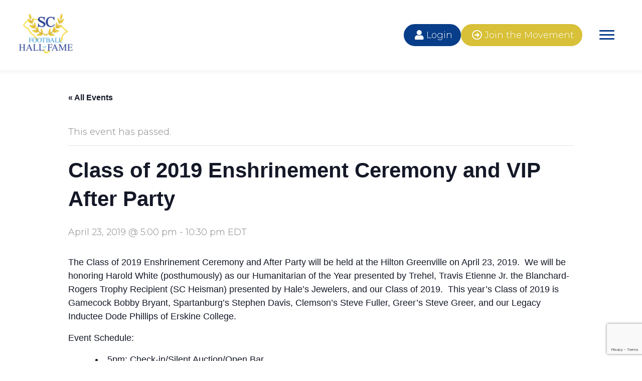

--- FILE ---
content_type: text/html; charset=UTF-8
request_url: https://scfootballhof.org/event/class-of-2019-enshrinement-ceremony/
body_size: 76757
content:
<!DOCTYPE html>
<html lang="en-US">
<head><meta charset="UTF-8"><script>if(navigator.userAgent.match(/MSIE|Internet Explorer/i)||navigator.userAgent.match(/Trident\/7\..*?rv:11/i)){var href=document.location.href;if(!href.match(/[?&]nowprocket/)){if(href.indexOf("?")==-1){if(href.indexOf("#")==-1){document.location.href=href+"?nowprocket=1"}else{document.location.href=href.replace("#","?nowprocket=1#")}}else{if(href.indexOf("#")==-1){document.location.href=href+"&nowprocket=1"}else{document.location.href=href.replace("#","&nowprocket=1#")}}}}</script><script>(()=>{class RocketLazyLoadScripts{constructor(){this.v="2.0.4",this.userEvents=["keydown","keyup","mousedown","mouseup","mousemove","mouseover","mouseout","touchmove","touchstart","touchend","touchcancel","wheel","click","dblclick","input"],this.attributeEvents=["onblur","onclick","oncontextmenu","ondblclick","onfocus","onmousedown","onmouseenter","onmouseleave","onmousemove","onmouseout","onmouseover","onmouseup","onmousewheel","onscroll","onsubmit"]}async t(){this.i(),this.o(),/iP(ad|hone)/.test(navigator.userAgent)&&this.h(),this.u(),this.l(this),this.m(),this.k(this),this.p(this),this._(),await Promise.all([this.R(),this.L()]),this.lastBreath=Date.now(),this.S(this),this.P(),this.D(),this.O(),this.M(),await this.C(this.delayedScripts.normal),await this.C(this.delayedScripts.defer),await this.C(this.delayedScripts.async),await this.T(),await this.F(),await this.j(),await this.A(),window.dispatchEvent(new Event("rocket-allScriptsLoaded")),this.everythingLoaded=!0,this.lastTouchEnd&&await new Promise(t=>setTimeout(t,500-Date.now()+this.lastTouchEnd)),this.I(),this.H(),this.U(),this.W()}i(){this.CSPIssue=sessionStorage.getItem("rocketCSPIssue"),document.addEventListener("securitypolicyviolation",t=>{this.CSPIssue||"script-src-elem"!==t.violatedDirective||"data"!==t.blockedURI||(this.CSPIssue=!0,sessionStorage.setItem("rocketCSPIssue",!0))},{isRocket:!0})}o(){window.addEventListener("pageshow",t=>{this.persisted=t.persisted,this.realWindowLoadedFired=!0},{isRocket:!0}),window.addEventListener("pagehide",()=>{this.onFirstUserAction=null},{isRocket:!0})}h(){let t;function e(e){t=e}window.addEventListener("touchstart",e,{isRocket:!0}),window.addEventListener("touchend",function i(o){o.changedTouches[0]&&t.changedTouches[0]&&Math.abs(o.changedTouches[0].pageX-t.changedTouches[0].pageX)<10&&Math.abs(o.changedTouches[0].pageY-t.changedTouches[0].pageY)<10&&o.timeStamp-t.timeStamp<200&&(window.removeEventListener("touchstart",e,{isRocket:!0}),window.removeEventListener("touchend",i,{isRocket:!0}),"INPUT"===o.target.tagName&&"text"===o.target.type||(o.target.dispatchEvent(new TouchEvent("touchend",{target:o.target,bubbles:!0})),o.target.dispatchEvent(new MouseEvent("mouseover",{target:o.target,bubbles:!0})),o.target.dispatchEvent(new PointerEvent("click",{target:o.target,bubbles:!0,cancelable:!0,detail:1,clientX:o.changedTouches[0].clientX,clientY:o.changedTouches[0].clientY})),event.preventDefault()))},{isRocket:!0})}q(t){this.userActionTriggered||("mousemove"!==t.type||this.firstMousemoveIgnored?"keyup"===t.type||"mouseover"===t.type||"mouseout"===t.type||(this.userActionTriggered=!0,this.onFirstUserAction&&this.onFirstUserAction()):this.firstMousemoveIgnored=!0),"click"===t.type&&t.preventDefault(),t.stopPropagation(),t.stopImmediatePropagation(),"touchstart"===this.lastEvent&&"touchend"===t.type&&(this.lastTouchEnd=Date.now()),"click"===t.type&&(this.lastTouchEnd=0),this.lastEvent=t.type,t.composedPath&&t.composedPath()[0].getRootNode()instanceof ShadowRoot&&(t.rocketTarget=t.composedPath()[0]),this.savedUserEvents.push(t)}u(){this.savedUserEvents=[],this.userEventHandler=this.q.bind(this),this.userEvents.forEach(t=>window.addEventListener(t,this.userEventHandler,{passive:!1,isRocket:!0})),document.addEventListener("visibilitychange",this.userEventHandler,{isRocket:!0})}U(){this.userEvents.forEach(t=>window.removeEventListener(t,this.userEventHandler,{passive:!1,isRocket:!0})),document.removeEventListener("visibilitychange",this.userEventHandler,{isRocket:!0}),this.savedUserEvents.forEach(t=>{(t.rocketTarget||t.target).dispatchEvent(new window[t.constructor.name](t.type,t))})}m(){const t="return false",e=Array.from(this.attributeEvents,t=>"data-rocket-"+t),i="["+this.attributeEvents.join("],[")+"]",o="[data-rocket-"+this.attributeEvents.join("],[data-rocket-")+"]",s=(e,i,o)=>{o&&o!==t&&(e.setAttribute("data-rocket-"+i,o),e["rocket"+i]=new Function("event",o),e.setAttribute(i,t))};new MutationObserver(t=>{for(const n of t)"attributes"===n.type&&(n.attributeName.startsWith("data-rocket-")||this.everythingLoaded?n.attributeName.startsWith("data-rocket-")&&this.everythingLoaded&&this.N(n.target,n.attributeName.substring(12)):s(n.target,n.attributeName,n.target.getAttribute(n.attributeName))),"childList"===n.type&&n.addedNodes.forEach(t=>{if(t.nodeType===Node.ELEMENT_NODE)if(this.everythingLoaded)for(const i of[t,...t.querySelectorAll(o)])for(const t of i.getAttributeNames())e.includes(t)&&this.N(i,t.substring(12));else for(const e of[t,...t.querySelectorAll(i)])for(const t of e.getAttributeNames())this.attributeEvents.includes(t)&&s(e,t,e.getAttribute(t))})}).observe(document,{subtree:!0,childList:!0,attributeFilter:[...this.attributeEvents,...e]})}I(){this.attributeEvents.forEach(t=>{document.querySelectorAll("[data-rocket-"+t+"]").forEach(e=>{this.N(e,t)})})}N(t,e){const i=t.getAttribute("data-rocket-"+e);i&&(t.setAttribute(e,i),t.removeAttribute("data-rocket-"+e))}k(t){Object.defineProperty(HTMLElement.prototype,"onclick",{get(){return this.rocketonclick||null},set(e){this.rocketonclick=e,this.setAttribute(t.everythingLoaded?"onclick":"data-rocket-onclick","this.rocketonclick(event)")}})}S(t){function e(e,i){let o=e[i];e[i]=null,Object.defineProperty(e,i,{get:()=>o,set(s){t.everythingLoaded?o=s:e["rocket"+i]=o=s}})}e(document,"onreadystatechange"),e(window,"onload"),e(window,"onpageshow");try{Object.defineProperty(document,"readyState",{get:()=>t.rocketReadyState,set(e){t.rocketReadyState=e},configurable:!0}),document.readyState="loading"}catch(t){console.log("WPRocket DJE readyState conflict, bypassing")}}l(t){this.originalAddEventListener=EventTarget.prototype.addEventListener,this.originalRemoveEventListener=EventTarget.prototype.removeEventListener,this.savedEventListeners=[],EventTarget.prototype.addEventListener=function(e,i,o){o&&o.isRocket||!t.B(e,this)&&!t.userEvents.includes(e)||t.B(e,this)&&!t.userActionTriggered||e.startsWith("rocket-")||t.everythingLoaded?t.originalAddEventListener.call(this,e,i,o):(t.savedEventListeners.push({target:this,remove:!1,type:e,func:i,options:o}),"mouseenter"!==e&&"mouseleave"!==e||t.originalAddEventListener.call(this,e,t.savedUserEvents.push,o))},EventTarget.prototype.removeEventListener=function(e,i,o){o&&o.isRocket||!t.B(e,this)&&!t.userEvents.includes(e)||t.B(e,this)&&!t.userActionTriggered||e.startsWith("rocket-")||t.everythingLoaded?t.originalRemoveEventListener.call(this,e,i,o):t.savedEventListeners.push({target:this,remove:!0,type:e,func:i,options:o})}}J(t,e){this.savedEventListeners=this.savedEventListeners.filter(i=>{let o=i.type,s=i.target||window;return e!==o||t!==s||(this.B(o,s)&&(i.type="rocket-"+o),this.$(i),!1)})}H(){EventTarget.prototype.addEventListener=this.originalAddEventListener,EventTarget.prototype.removeEventListener=this.originalRemoveEventListener,this.savedEventListeners.forEach(t=>this.$(t))}$(t){t.remove?this.originalRemoveEventListener.call(t.target,t.type,t.func,t.options):this.originalAddEventListener.call(t.target,t.type,t.func,t.options)}p(t){let e;function i(e){return t.everythingLoaded?e:e.split(" ").map(t=>"load"===t||t.startsWith("load.")?"rocket-jquery-load":t).join(" ")}function o(o){function s(e){const s=o.fn[e];o.fn[e]=o.fn.init.prototype[e]=function(){return this[0]===window&&t.userActionTriggered&&("string"==typeof arguments[0]||arguments[0]instanceof String?arguments[0]=i(arguments[0]):"object"==typeof arguments[0]&&Object.keys(arguments[0]).forEach(t=>{const e=arguments[0][t];delete arguments[0][t],arguments[0][i(t)]=e})),s.apply(this,arguments),this}}if(o&&o.fn&&!t.allJQueries.includes(o)){const e={DOMContentLoaded:[],"rocket-DOMContentLoaded":[]};for(const t in e)document.addEventListener(t,()=>{e[t].forEach(t=>t())},{isRocket:!0});o.fn.ready=o.fn.init.prototype.ready=function(i){function s(){parseInt(o.fn.jquery)>2?setTimeout(()=>i.bind(document)(o)):i.bind(document)(o)}return"function"==typeof i&&(t.realDomReadyFired?!t.userActionTriggered||t.fauxDomReadyFired?s():e["rocket-DOMContentLoaded"].push(s):e.DOMContentLoaded.push(s)),o([])},s("on"),s("one"),s("off"),t.allJQueries.push(o)}e=o}t.allJQueries=[],o(window.jQuery),Object.defineProperty(window,"jQuery",{get:()=>e,set(t){o(t)}})}P(){const t=new Map;document.write=document.writeln=function(e){const i=document.currentScript,o=document.createRange(),s=i.parentElement;let n=t.get(i);void 0===n&&(n=i.nextSibling,t.set(i,n));const c=document.createDocumentFragment();o.setStart(c,0),c.appendChild(o.createContextualFragment(e)),s.insertBefore(c,n)}}async R(){return new Promise(t=>{this.userActionTriggered?t():this.onFirstUserAction=t})}async L(){return new Promise(t=>{document.addEventListener("DOMContentLoaded",()=>{this.realDomReadyFired=!0,t()},{isRocket:!0})})}async j(){return this.realWindowLoadedFired?Promise.resolve():new Promise(t=>{window.addEventListener("load",t,{isRocket:!0})})}M(){this.pendingScripts=[];this.scriptsMutationObserver=new MutationObserver(t=>{for(const e of t)e.addedNodes.forEach(t=>{"SCRIPT"!==t.tagName||t.noModule||t.isWPRocket||this.pendingScripts.push({script:t,promise:new Promise(e=>{const i=()=>{const i=this.pendingScripts.findIndex(e=>e.script===t);i>=0&&this.pendingScripts.splice(i,1),e()};t.addEventListener("load",i,{isRocket:!0}),t.addEventListener("error",i,{isRocket:!0}),setTimeout(i,1e3)})})})}),this.scriptsMutationObserver.observe(document,{childList:!0,subtree:!0})}async F(){await this.X(),this.pendingScripts.length?(await this.pendingScripts[0].promise,await this.F()):this.scriptsMutationObserver.disconnect()}D(){this.delayedScripts={normal:[],async:[],defer:[]},document.querySelectorAll("script[type$=rocketlazyloadscript]").forEach(t=>{t.hasAttribute("data-rocket-src")?t.hasAttribute("async")&&!1!==t.async?this.delayedScripts.async.push(t):t.hasAttribute("defer")&&!1!==t.defer||"module"===t.getAttribute("data-rocket-type")?this.delayedScripts.defer.push(t):this.delayedScripts.normal.push(t):this.delayedScripts.normal.push(t)})}async _(){await this.L();let t=[];document.querySelectorAll("script[type$=rocketlazyloadscript][data-rocket-src]").forEach(e=>{let i=e.getAttribute("data-rocket-src");if(i&&!i.startsWith("data:")){i.startsWith("//")&&(i=location.protocol+i);try{const o=new URL(i).origin;o!==location.origin&&t.push({src:o,crossOrigin:e.crossOrigin||"module"===e.getAttribute("data-rocket-type")})}catch(t){}}}),t=[...new Map(t.map(t=>[JSON.stringify(t),t])).values()],this.Y(t,"preconnect")}async G(t){if(await this.K(),!0!==t.noModule||!("noModule"in HTMLScriptElement.prototype))return new Promise(e=>{let i;function o(){(i||t).setAttribute("data-rocket-status","executed"),e()}try{if(navigator.userAgent.includes("Firefox/")||""===navigator.vendor||this.CSPIssue)i=document.createElement("script"),[...t.attributes].forEach(t=>{let e=t.nodeName;"type"!==e&&("data-rocket-type"===e&&(e="type"),"data-rocket-src"===e&&(e="src"),i.setAttribute(e,t.nodeValue))}),t.text&&(i.text=t.text),t.nonce&&(i.nonce=t.nonce),i.hasAttribute("src")?(i.addEventListener("load",o,{isRocket:!0}),i.addEventListener("error",()=>{i.setAttribute("data-rocket-status","failed-network"),e()},{isRocket:!0}),setTimeout(()=>{i.isConnected||e()},1)):(i.text=t.text,o()),i.isWPRocket=!0,t.parentNode.replaceChild(i,t);else{const i=t.getAttribute("data-rocket-type"),s=t.getAttribute("data-rocket-src");i?(t.type=i,t.removeAttribute("data-rocket-type")):t.removeAttribute("type"),t.addEventListener("load",o,{isRocket:!0}),t.addEventListener("error",i=>{this.CSPIssue&&i.target.src.startsWith("data:")?(console.log("WPRocket: CSP fallback activated"),t.removeAttribute("src"),this.G(t).then(e)):(t.setAttribute("data-rocket-status","failed-network"),e())},{isRocket:!0}),s?(t.fetchPriority="high",t.removeAttribute("data-rocket-src"),t.src=s):t.src="data:text/javascript;base64,"+window.btoa(unescape(encodeURIComponent(t.text)))}}catch(i){t.setAttribute("data-rocket-status","failed-transform"),e()}});t.setAttribute("data-rocket-status","skipped")}async C(t){const e=t.shift();return e?(e.isConnected&&await this.G(e),this.C(t)):Promise.resolve()}O(){this.Y([...this.delayedScripts.normal,...this.delayedScripts.defer,...this.delayedScripts.async],"preload")}Y(t,e){this.trash=this.trash||[];let i=!0;var o=document.createDocumentFragment();t.forEach(t=>{const s=t.getAttribute&&t.getAttribute("data-rocket-src")||t.src;if(s&&!s.startsWith("data:")){const n=document.createElement("link");n.href=s,n.rel=e,"preconnect"!==e&&(n.as="script",n.fetchPriority=i?"high":"low"),t.getAttribute&&"module"===t.getAttribute("data-rocket-type")&&(n.crossOrigin=!0),t.crossOrigin&&(n.crossOrigin=t.crossOrigin),t.integrity&&(n.integrity=t.integrity),t.nonce&&(n.nonce=t.nonce),o.appendChild(n),this.trash.push(n),i=!1}}),document.head.appendChild(o)}W(){this.trash.forEach(t=>t.remove())}async T(){try{document.readyState="interactive"}catch(t){}this.fauxDomReadyFired=!0;try{await this.K(),this.J(document,"readystatechange"),document.dispatchEvent(new Event("rocket-readystatechange")),await this.K(),document.rocketonreadystatechange&&document.rocketonreadystatechange(),await this.K(),this.J(document,"DOMContentLoaded"),document.dispatchEvent(new Event("rocket-DOMContentLoaded")),await this.K(),this.J(window,"DOMContentLoaded"),window.dispatchEvent(new Event("rocket-DOMContentLoaded"))}catch(t){console.error(t)}}async A(){try{document.readyState="complete"}catch(t){}try{await this.K(),this.J(document,"readystatechange"),document.dispatchEvent(new Event("rocket-readystatechange")),await this.K(),document.rocketonreadystatechange&&document.rocketonreadystatechange(),await this.K(),this.J(window,"load"),window.dispatchEvent(new Event("rocket-load")),await this.K(),window.rocketonload&&window.rocketonload(),await this.K(),this.allJQueries.forEach(t=>t(window).trigger("rocket-jquery-load")),await this.K(),this.J(window,"pageshow");const t=new Event("rocket-pageshow");t.persisted=this.persisted,window.dispatchEvent(t),await this.K(),window.rocketonpageshow&&window.rocketonpageshow({persisted:this.persisted})}catch(t){console.error(t)}}async K(){Date.now()-this.lastBreath>45&&(await this.X(),this.lastBreath=Date.now())}async X(){return document.hidden?new Promise(t=>setTimeout(t)):new Promise(t=>requestAnimationFrame(t))}B(t,e){return e===document&&"readystatechange"===t||(e===document&&"DOMContentLoaded"===t||(e===window&&"DOMContentLoaded"===t||(e===window&&"load"===t||e===window&&"pageshow"===t)))}static run(){(new RocketLazyLoadScripts).t()}}RocketLazyLoadScripts.run()})();</script>

<meta name="viewport" content="width=device-width, initial-scale=1">
	<link rel="profile" href="https://gmpg.org/xfn/11"> 
	<link rel='preload'  href='https://scfootballhof.org/wp-content/plugins/the-events-calendar/vendor/bootstrap-datepicker/css/bootstrap-datepicker.standalone.min.css?ver=6.15.14' data-rocket-async="style" as="style" onload="this.onload=null;this.rel='stylesheet'" onerror="this.removeAttribute('data-rocket-async')"  media='all' />
<link rel='preload'  href='https://scfootballhof.org/wp-content/plugins/event-tickets/common/build/css/variables-skeleton.css?ver=6.10.1' data-rocket-async="style" as="style" onload="this.onload=null;this.rel='stylesheet'" onerror="this.removeAttribute('data-rocket-async')"  media='all' />
<link rel='preload'  href='https://scfootballhof.org/wp-content/plugins/event-tickets/common/build/css/common-skeleton.css?ver=6.10.1' data-rocket-async="style" as="style" onload="this.onload=null;this.rel='stylesheet'" onerror="this.removeAttribute('data-rocket-async')"  media='all' />
<link rel='preload'  href='https://scfootballhof.org/wp-content/plugins/event-tickets/common/vendor/tooltipster/tooltipster.bundle.min.css?ver=6.10.1' data-rocket-async="style" as="style" onload="this.onload=null;this.rel='stylesheet'" onerror="this.removeAttribute('data-rocket-async')"  media='all' />
<link rel='preload'  href='https://scfootballhof.org/wp-content/plugins/the-events-calendar/build/css/views-skeleton.css?ver=6.15.14' data-rocket-async="style" as="style" onload="this.onload=null;this.rel='stylesheet'" onerror="this.removeAttribute('data-rocket-async')"  media='all' />
<link rel='preload'  href='https://scfootballhof.org/wp-content/plugins/event-tickets/common/build/css/variables-full.css?ver=6.10.1' data-rocket-async="style" as="style" onload="this.onload=null;this.rel='stylesheet'" onerror="this.removeAttribute('data-rocket-async')"  media='all' />
<link rel='preload'  href='https://scfootballhof.org/wp-content/plugins/event-tickets/common/build/css/common-full.css?ver=6.10.1' data-rocket-async="style" as="style" onload="this.onload=null;this.rel='stylesheet'" onerror="this.removeAttribute('data-rocket-async')"  media='all' />
<link rel='preload'  href='https://scfootballhof.org/wp-content/plugins/the-events-calendar/build/css/views-full.css?ver=6.15.14' data-rocket-async="style" as="style" onload="this.onload=null;this.rel='stylesheet'" onerror="this.removeAttribute('data-rocket-async')"  media='all' />
<link rel='stylesheet' id='tribe-events-views-v2-print-css' href='https://scfootballhof.org/wp-content/plugins/the-events-calendar/build/css/views-print.css?ver=6.15.14' media='print' />
<meta name='robots' content='index, follow, max-image-preview:large, max-snippet:-1, max-video-preview:-1' />

	<!-- This site is optimized with the Yoast SEO plugin v26.7 - https://yoast.com/wordpress/plugins/seo/ -->
	<title>Class of 2019 Enshrinement Ceremony and VIP After Party - SC Football Hall of Fame | Become a life changer for our youth!</title>
<link data-rocket-preload as="style" href="https://fonts.googleapis.com/css?family=Montserrat%3A300%2C%7CPoppins%3A400&#038;display=swap" rel="preload">
<link href="https://fonts.googleapis.com/css?family=Montserrat%3A300%2C%7CPoppins%3A400&#038;display=swap" media="print" onload="this.media=&#039;all&#039;" rel="stylesheet">
<noscript data-wpr-hosted-gf-parameters=""><link rel="stylesheet" href="https://fonts.googleapis.com/css?family=Montserrat%3A300%2C%7CPoppins%3A400&#038;display=swap"></noscript>
<style id="rocket-critical-css">:root{--tec-grid-gutter:48px;--tec-grid-gutter-negative:calc(var(--tec-grid-gutter)*-1);--tec-grid-gutter-half:calc(var(--tec-grid-gutter)/2);--tec-grid-gutter-half-negative:calc(var(--tec-grid-gutter-half)*-1);--tec-grid-gutter-small:42px;--tec-grid-gutter-small-negative:calc(var(--tec-grid-gutter-small)*-1);--tec-grid-gutter-small-half:calc(var(--tec-grid-gutter-small)/2);--tec-grid-gutter-small-half-negative:calc(var(--tec-grid-gutter-small-half)*-1);--tec-grid-gutter-page:42px;--tec-grid-gutter-page-small:19.5px;--tec-grid-width-default:1176px;--tec-grid-width-min:320px;--tec-grid-width:calc(var(--tec-grid-width-default) + var(--tec-grid-gutter-page)*2);--tec-grid-width-1-of-2:50%;--tec-grid-width-1-of-3:33.333%;--tec-grid-width-1-of-4:25%;--tec-grid-width-1-of-5:20%;--tec-grid-width-1-of-7:14.285%;--tec-grid-width-1-of-8:12.5%;--tec-grid-width-1-of-9:11.111%;--tec-spacer-0:4px;--tec-spacer-1:8px;--tec-spacer-2:12px;--tec-spacer-3:16px;--tec-spacer-4:20px;--tec-spacer-5:24px;--tec-spacer-6:28px;--tec-spacer-7:32px;--tec-spacer-8:40px;--tec-spacer-9:48px;--tec-spacer-10:56px;--tec-spacer-11:64px;--tec-spacer-12:80px;--tec-spacer-13:96px;--tec-spacer-14:160px;--tec-z-index-spinner-container:100;--tec-z-index-views-selector:30;--tec-z-index-dropdown:30;--tec-z-index-events-bar-button:20;--tec-z-index-search:10;--tec-z-index-filters:9;--tec-z-index-scroller:7;--tec-z-index-week-event-hover:5;--tec-z-index-map-event-hover:5;--tec-z-index-map-event-hover-actions:6;--tec-z-index-multiday-event:5;--tec-z-index-multiday-event-bar:2;--tec-color-text-primary:#141827;--tec-color-text-primary-light:rgba(20,24,39,.62);--tec-color-text-secondary:#5d5d5d;--tec-color-text-disabled:#d5d5d5;--tec-color-text-events-title:var(--tec-color-text-primary);--tec-color-text-event-title:var(--tec-color-text-events-title);--tec-color-text-event-date:var(--tec-color-text-primary);--tec-color-text-secondary-event-date:var(--tec-color-text-secondary);--tec-color-icon-primary:#5d5d5d;--tec-color-icon-primary-alt:#757575;--tec-color-icon-secondary:#bababa;--tec-color-icon-active:#141827;--tec-color-icon-disabled:#d5d5d5;--tec-color-icon-focus:#334aff;--tec-color-icon-error:#da394d;--tec-color-event-icon:#141827;--tec-color-event-icon-hover:#334aff;--tec-color-accent-primary:#334aff;--tec-color-accent-primary-hover:rgba(51,74,255,.8);--tec-color-accent-primary-active:rgba(51,74,255,.9);--tec-color-accent-primary-background:rgba(51,74,255,.07);--tec-color-accent-secondary:#141827;--tec-color-accent-secondary-hover:rgba(20,24,39,.8);--tec-color-accent-secondary-active:rgba(20,24,39,.9);--tec-color-accent-secondary-background:rgba(20,24,39,.07);--tec-color-button-primary:var(--tec-color-accent-primary);--tec-color-button-primary-hover:var(--tec-color-accent-primary-hover);--tec-color-button-primary-active:var(--tec-color-accent-primary-active);--tec-color-button-primary-background:var(--tec-color-accent-primary-background);--tec-color-button-secondary:var(--tec-color-accent-secondary);--tec-color-button-secondary-hover:var(--tec-color-accent-secondary-hover);--tec-color-button-secondary-active:var(--tec-color-accent-secondary-active);--tec-color-button-secondary-background:var(--tec-color-accent-secondary-background);--tec-color-link-primary:var(--tec-color-text-primary);--tec-color-link-accent:var(--tec-color-accent-primary);--tec-color-link-accent-hover:rgba(51,74,255,.8);--tec-color-border-default:#d5d5d5;--tec-color-border-secondary:#e4e4e4;--tec-color-border-tertiary:#7d7d7d;--tec-color-border-hover:#5d5d5d;--tec-color-border-active:#141827;--tec-color-background:#fff;--tec-color-background-events:transparent;--tec-color-background-transparent:hsla(0,0%,100%,.6);--tec-color-background-secondary:#f7f6f6;--tec-color-background-messages:rgba(20,24,39,.07);--tec-color-background-secondary-hover:#f0eeee;--tec-color-background-error:rgba(218,57,77,.08);--tec-color-box-shadow:rgba(0,0,0,.14);--tec-color-box-shadow-secondary:rgba(0,0,0,.1);--tec-color-scroll-track:rgba(0,0,0,.25);--tec-color-scroll-bar:rgba(0,0,0,.5);--tec-color-background-primary-multiday:rgba(51,74,255,.24);--tec-color-background-primary-multiday-hover:rgba(51,74,255,.34);--tec-color-background-secondary-multiday:rgba(20,24,39,.24);--tec-color-background-secondary-multiday-hover:rgba(20,24,39,.34);--tec-color-accent-primary-week-event:rgba(51,74,255,.1);--tec-color-accent-primary-week-event-hover:rgba(51,74,255,.2);--tec-color-accent-primary-week-event-featured:rgba(51,74,255,.04);--tec-color-accent-primary-week-event-featured-hover:rgba(51,74,255,.14);--tec-color-background-secondary-datepicker:var(--tec-color-background-secondary);--tec-color-accent-primary-background-datepicker:var(--tec-color-accent-primary-background)}:root{--tec-border-radius-default:4px;--tec-border-width-week-event:2px;--tec-box-shadow-default:0 2px 5px 0 var(--tec-color-box-shadow);--tec-box-shadow-tooltip:0 2px 12px 0 var(--tec-color-box-shadow);--tec-box-shadow-card:0 1px 6px 2px var(--tec-color-box-shadow);--tec-box-shadow-multiday:16px 6px 6px -2px var(--tec-color-box-shadow-secondary);--tec-form-color-background:var(--tec-color-background);--tec-form-color-border-default:var(--tec-color-text-primary);--tec-form-color-border-active:var(--tec-color-accent-secondary);--tec-form-color-border-secondary:var(--tec-color-border-tertiary);--tec-form-color-accent-primary:var(--tec-color-accent-primary);--tec-form-box-shadow-default:var(--tec-box-shadow-default);--tec-opacity-background:0.07;--tec-opacity-select-highlighted:0.3;--tec-opacity-icon-hover:0.8;--tec-opacity-icon-active:0.9;--tec-opacity-default:1;--tec-font-family-sans-serif:"Helvetica Neue",Helvetica,-apple-system,BlinkMacSystemFont,Roboto,Arial,sans-serif;--tec-font-weight-regular:400;--tec-font-weight-bold:700;--tec-font-size-0:11px;--tec-font-size-1:12px;--tec-font-size-2:14px;--tec-font-size-3:16px;--tec-font-size-4:18px;--tec-font-size-5:20px;--tec-font-size-6:22px;--tec-font-size-7:24px;--tec-font-size-8:28px;--tec-font-size-9:32px;--tec-font-size-10:42px;--tec-line-height-0:1.38;--tec-line-height-1:1.42;--tec-line-height-2:1.5;--tec-line-height-3:1.62}:root{--tec-color-text-events-title-day:var(--tec-color-text-events-title);--tec-color-text-events-title-latest-past:var(--tec-color-text-events-title);--tec-color-text-event-title-list:var(--tec-color-text-events-title);--tec-color-text-events-title-month-multiday:var(--tec-color-text-events-title);--tec-color-text-events-title-widget-list:var(--tec-color-text-events-title);--tec-color-text-secondary-event-date-month:var(--tec-color-text-secondary-event-date);--tec-color-text-secondary-event-date-month-mobile:var(--tec-color-text-secondary-event-date-month);--tec-color-text-day-of-week-month:var(--tec-color-text-secondary);--tec-color-day-marker-month:var(--tec-color-text-primary);--tec-color-day-marker-month-hover:var(--tec-color-text-primary-hover);--tec-color-day-marker-month-active:var(--tec-color-text-primary-active);--tec-color-day-marker-current-month:var(--tec-color-day-marker-month);--tec-color-day-marker-current-month-hover:var(--tec-color-day-marker-month-hover);--tec-color-day-marker-current-month-active:var(--tec-color-day-marker-month-active);--tec-color-day-marker-past-month:var(--tec-color-text-primary);--tec-color-day-marker-past-month-hover:var(--tec-color-day-marker-past-month);--tec-color-day-marker-past-month-active:var(--tec-color-day-marker-past-month);--tec-color-text-day-of-week-week:var(--tec-color-text-secondary);--tec-border-radius-month-multiday:9.5px;--tec-color-border-secondary-month-grid:var(--tec-color-border-secondary);--tec-color-border-active-month-grid-hover:var(--tec-color-border-active);--tec-color-background-month-grid:transparent;--tec-color-background-tooltip:var(--tec-color-background);--tec-color-text-events-bar-input:var(--tec-color-text-primary);--tec-color-text-events-bar-input-placeholder:var(--tec-color-text-secondary);--tec-opacity-events-bar-input-placeholder:var(--tec-opacity-default);--tec-color-border-events-bar:var(--tec-color-border-secondary);--tec-color-background-events-bar:var(--tec-color-background);--tec-color-background-view-selector:var(--tec-color-background-events-bar);--tec-color-background-view-selector-tabs:var(--tec-color-background-view-selector);--tec-color-background-view-selector-list-item-hover:var(--tec-color-background-secondary);--tec-color-background-subscribe-list-item-hover:var(--tec-color-background-secondary);--tec-color-text-view-selector-list-item:var(--tec-color-text-primary);--tec-color-text-view-selector-list-item-hover:var(--tec-color-accent-secondary-hover);--tec-color-background-search-container:var(--tec-color-background-events-bar);--tec-color-text-events-bar-submit-button:var(--tec-color-background);--tec-color-text-events-bar-submit-button-active:var(--tec-color-text-events-bar-submit-button);--tec-color-text-events-bar-submit-button-hover:var(--tec-color-text-events-bar-submit-button);--tec-color-background-events-bar-submit-button:var(--tec-color-button-primary);--tec-color-background-events-bar-submit-button-hover:var(--tec-color-button-primary-hover);--tec-color-background-events-bar-submit-button-active:var(--tec-color-button-primary-active);--tec-color-icon-events-bar:var(--tec-color-icon-primary);--tec-color-icon-events-bar-active:var(--tec-color-icon-active);--tec-color-icon-events-bar-hover:var(--tec-color-icon-hover)}:root{--background:0 0% 100%;--foreground:222.2 84% 4.9%;--card:0 0% 100%;--card-foreground:222.2 84% 4.9%;--popover:0 0% 100%;--popover-foreground:222.2 84% 4.9%;--primary:221.2 83.2% 53.3%;--primary-foreground:210 40% 98%;--secondary:210 40% 96.1%;--secondary-foreground:222.2 47.4% 11.2%;--muted:210 40% 96.1%;--muted-foreground:215.4 16.3% 46.9%;--accent:210 40% 96.1%;--accent-foreground:222.2 47.4% 11.2%;--destructive:0 84.2% 60.2%;--destructive-foreground:210 40% 98%;--border:214.3 31.8% 91.4%;--input:214.3 31.8% 91.4%;--ring:221.2 83.2% 53.3%;--radius:8px}*,::before,::after{--tw-border-spacing-x:0;--tw-border-spacing-y:0;--tw-translate-x:0;--tw-translate-y:0;--tw-rotate:0;--tw-skew-x:0;--tw-skew-y:0;--tw-scale-x:1;--tw-scale-y:1;--tw-pan-x:;--tw-pan-y:;--tw-pinch-zoom:;--tw-scroll-snap-strictness:proximity;--tw-gradient-from-position:;--tw-gradient-via-position:;--tw-gradient-to-position:;--tw-ordinal:;--tw-slashed-zero:;--tw-numeric-figure:;--tw-numeric-spacing:;--tw-numeric-fraction:;--tw-ring-inset:;--tw-ring-offset-width:0px;--tw-ring-offset-color:#fff;--tw-ring-color:rgb(59 130 246 / 0.5);--tw-ring-offset-shadow:0 0 #0000;--tw-ring-shadow:0 0 #0000;--tw-shadow:0 0 #0000;--tw-shadow-colored:0 0 #0000;--tw-blur:;--tw-brightness:;--tw-contrast:;--tw-grayscale:;--tw-hue-rotate:;--tw-invert:;--tw-saturate:;--tw-sepia:;--tw-drop-shadow:;--tw-backdrop-blur:;--tw-backdrop-brightness:;--tw-backdrop-contrast:;--tw-backdrop-grayscale:;--tw-backdrop-hue-rotate:;--tw-backdrop-invert:;--tw-backdrop-opacity:;--tw-backdrop-saturate:;--tw-backdrop-sepia:}::backdrop{--tw-border-spacing-x:0;--tw-border-spacing-y:0;--tw-translate-x:0;--tw-translate-y:0;--tw-rotate:0;--tw-skew-x:0;--tw-skew-y:0;--tw-scale-x:1;--tw-scale-y:1;--tw-pan-x:;--tw-pan-y:;--tw-pinch-zoom:;--tw-scroll-snap-strictness:proximity;--tw-gradient-from-position:;--tw-gradient-via-position:;--tw-gradient-to-position:;--tw-ordinal:;--tw-slashed-zero:;--tw-numeric-figure:;--tw-numeric-spacing:;--tw-numeric-fraction:;--tw-ring-inset:;--tw-ring-offset-width:0px;--tw-ring-offset-color:#fff;--tw-ring-color:rgb(59 130 246 / 0.5);--tw-ring-offset-shadow:0 0 #0000;--tw-ring-shadow:0 0 #0000;--tw-shadow:0 0 #0000;--tw-shadow-colored:0 0 #0000;--tw-blur:;--tw-brightness:;--tw-contrast:;--tw-grayscale:;--tw-hue-rotate:;--tw-invert:;--tw-saturate:;--tw-sepia:;--tw-drop-shadow:;--tw-backdrop-blur:;--tw-backdrop-brightness:;--tw-backdrop-contrast:;--tw-backdrop-grayscale:;--tw-backdrop-hue-rotate:;--tw-backdrop-invert:;--tw-backdrop-opacity:;--tw-backdrop-saturate:;--tw-backdrop-sepia:}*,::before,::after{--tw-border-spacing-x:0;--tw-border-spacing-y:0;--tw-translate-x:0;--tw-translate-y:0;--tw-rotate:0;--tw-skew-x:0;--tw-skew-y:0;--tw-scale-x:1;--tw-scale-y:1;--tw-pan-x:;--tw-pan-y:;--tw-pinch-zoom:;--tw-scroll-snap-strictness:proximity;--tw-gradient-from-position:;--tw-gradient-via-position:;--tw-gradient-to-position:;--tw-ordinal:;--tw-slashed-zero:;--tw-numeric-figure:;--tw-numeric-spacing:;--tw-numeric-fraction:;--tw-ring-inset:;--tw-ring-offset-width:0px;--tw-ring-offset-color:#fff;--tw-ring-color:rgb(59 130 246 / 0.5);--tw-ring-offset-shadow:0 0 #0000;--tw-ring-shadow:0 0 #0000;--tw-shadow:0 0 #0000;--tw-shadow-colored:0 0 #0000;--tw-blur:;--tw-brightness:;--tw-contrast:;--tw-grayscale:;--tw-hue-rotate:;--tw-invert:;--tw-saturate:;--tw-sepia:;--tw-drop-shadow:;--tw-backdrop-blur:;--tw-backdrop-brightness:;--tw-backdrop-contrast:;--tw-backdrop-grayscale:;--tw-backdrop-hue-rotate:;--tw-backdrop-invert:;--tw-backdrop-opacity:;--tw-backdrop-saturate:;--tw-backdrop-sepia:}::backdrop{--tw-border-spacing-x:0;--tw-border-spacing-y:0;--tw-translate-x:0;--tw-translate-y:0;--tw-rotate:0;--tw-skew-x:0;--tw-skew-y:0;--tw-scale-x:1;--tw-scale-y:1;--tw-pan-x:;--tw-pan-y:;--tw-pinch-zoom:;--tw-scroll-snap-strictness:proximity;--tw-gradient-from-position:;--tw-gradient-via-position:;--tw-gradient-to-position:;--tw-ordinal:;--tw-slashed-zero:;--tw-numeric-figure:;--tw-numeric-spacing:;--tw-numeric-fraction:;--tw-ring-inset:;--tw-ring-offset-width:0px;--tw-ring-offset-color:#fff;--tw-ring-color:rgb(59 130 246 / 0.5);--tw-ring-offset-shadow:0 0 #0000;--tw-ring-shadow:0 0 #0000;--tw-shadow:0 0 #0000;--tw-shadow-colored:0 0 #0000;--tw-blur:;--tw-brightness:;--tw-contrast:;--tw-grayscale:;--tw-hue-rotate:;--tw-invert:;--tw-saturate:;--tw-sepia:;--tw-drop-shadow:;--tw-backdrop-blur:;--tw-backdrop-brightness:;--tw-backdrop-contrast:;--tw-backdrop-grayscale:;--tw-backdrop-hue-rotate:;--tw-backdrop-invert:;--tw-backdrop-opacity:;--tw-backdrop-saturate:;--tw-backdrop-sepia:}body,html{border:0;font-size:100%;font-style:inherit;font-weight:inherit;margin:0;outline:0;padding:0;vertical-align:baseline}html{-webkit-text-size-adjust:100%;-ms-text-size-adjust:100%}body{margin:0}html{box-sizing:border-box}*,:after,:before{box-sizing:inherit}body{color:#808285;background:#fff;font-style:normal}body{-webkit-font-smoothing:antialiased;-moz-osx-font-smoothing:grayscale}body{line-height:1.85714285714286}body{background-color:#fff}body{overflow-x:hidden}:root{--tec-grid-gutter:48px;--tec-grid-gutter-negative:calc(var(--tec-grid-gutter)*-1);--tec-grid-gutter-half:calc(var(--tec-grid-gutter)/2);--tec-grid-gutter-half-negative:calc(var(--tec-grid-gutter-half)*-1);--tec-grid-gutter-small:42px;--tec-grid-gutter-small-negative:calc(var(--tec-grid-gutter-small)*-1);--tec-grid-gutter-small-half:calc(var(--tec-grid-gutter-small)/2);--tec-grid-gutter-small-half-negative:calc(var(--tec-grid-gutter-small-half)*-1);--tec-grid-gutter-page:42px;--tec-grid-gutter-page-small:19.5px;--tec-grid-width-default:1176px;--tec-grid-width-min:320px;--tec-grid-width:calc(var(--tec-grid-width-default) + var(--tec-grid-gutter-page)*2);--tec-grid-width-1-of-2:50%;--tec-grid-width-1-of-3:33.333%;--tec-grid-width-1-of-4:25%;--tec-grid-width-1-of-5:20%;--tec-grid-width-1-of-7:14.285%;--tec-grid-width-1-of-8:12.5%;--tec-grid-width-1-of-9:11.111%;--tec-spacer-0:4px;--tec-spacer-1:8px;--tec-spacer-2:12px;--tec-spacer-3:16px;--tec-spacer-4:20px;--tec-spacer-5:24px;--tec-spacer-6:28px;--tec-spacer-7:32px;--tec-spacer-8:40px;--tec-spacer-9:48px;--tec-spacer-10:56px;--tec-spacer-11:64px;--tec-spacer-12:80px;--tec-spacer-13:96px;--tec-spacer-14:160px;--tec-z-index-spinner-container:100;--tec-z-index-views-selector:30;--tec-z-index-dropdown:30;--tec-z-index-events-bar-button:20;--tec-z-index-search:10;--tec-z-index-filters:9;--tec-z-index-scroller:7;--tec-z-index-week-event-hover:5;--tec-z-index-map-event-hover:5;--tec-z-index-map-event-hover-actions:6;--tec-z-index-multiday-event:5;--tec-z-index-multiday-event-bar:2;--tec-color-text-primary:#141827;--tec-color-text-primary-light:rgba(20,24,39,.62);--tec-color-text-secondary:#5d5d5d;--tec-color-text-disabled:#d5d5d5;--tec-color-text-events-title:var(--tec-color-text-primary);--tec-color-text-event-title:var(--tec-color-text-events-title);--tec-color-text-event-date:var(--tec-color-text-primary);--tec-color-text-secondary-event-date:var(--tec-color-text-secondary);--tec-color-icon-primary:#5d5d5d;--tec-color-icon-primary-alt:#757575;--tec-color-icon-secondary:#bababa;--tec-color-icon-active:#141827;--tec-color-icon-disabled:#d5d5d5;--tec-color-icon-focus:#334aff;--tec-color-icon-error:#da394d;--tec-color-event-icon:#141827;--tec-color-event-icon-hover:#334aff;--tec-color-accent-primary:#334aff;--tec-color-accent-primary-hover:rgba(51,74,255,.8);--tec-color-accent-primary-active:rgba(51,74,255,.9);--tec-color-accent-primary-background:rgba(51,74,255,.07);--tec-color-accent-secondary:#141827;--tec-color-accent-secondary-hover:rgba(20,24,39,.8);--tec-color-accent-secondary-active:rgba(20,24,39,.9);--tec-color-accent-secondary-background:rgba(20,24,39,.07);--tec-color-button-primary:var(--tec-color-accent-primary);--tec-color-button-primary-hover:var(--tec-color-accent-primary-hover);--tec-color-button-primary-active:var(--tec-color-accent-primary-active);--tec-color-button-primary-background:var(--tec-color-accent-primary-background);--tec-color-button-secondary:var(--tec-color-accent-secondary);--tec-color-button-secondary-hover:var(--tec-color-accent-secondary-hover);--tec-color-button-secondary-active:var(--tec-color-accent-secondary-active);--tec-color-button-secondary-background:var(--tec-color-accent-secondary-background);--tec-color-link-primary:var(--tec-color-text-primary);--tec-color-link-accent:var(--tec-color-accent-primary);--tec-color-link-accent-hover:rgba(51,74,255,.8);--tec-color-border-default:#d5d5d5;--tec-color-border-secondary:#e4e4e4;--tec-color-border-tertiary:#7d7d7d;--tec-color-border-hover:#5d5d5d;--tec-color-border-active:#141827;--tec-color-background:#fff;--tec-color-background-events:transparent;--tec-color-background-transparent:hsla(0,0%,100%,.6);--tec-color-background-secondary:#f7f6f6;--tec-color-background-messages:rgba(20,24,39,.07);--tec-color-background-secondary-hover:#f0eeee;--tec-color-background-error:rgba(218,57,77,.08);--tec-color-box-shadow:rgba(0,0,0,.14);--tec-color-box-shadow-secondary:rgba(0,0,0,.1);--tec-color-scroll-track:rgba(0,0,0,.25);--tec-color-scroll-bar:rgba(0,0,0,.5);--tec-color-background-primary-multiday:rgba(51,74,255,.24);--tec-color-background-primary-multiday-hover:rgba(51,74,255,.34);--tec-color-background-secondary-multiday:rgba(20,24,39,.24);--tec-color-background-secondary-multiday-hover:rgba(20,24,39,.34);--tec-color-accent-primary-week-event:rgba(51,74,255,.1);--tec-color-accent-primary-week-event-hover:rgba(51,74,255,.2);--tec-color-accent-primary-week-event-featured:rgba(51,74,255,.04);--tec-color-accent-primary-week-event-featured-hover:rgba(51,74,255,.14);--tec-color-background-secondary-datepicker:var(--tec-color-background-secondary);--tec-color-accent-primary-background-datepicker:var(--tec-color-accent-primary-background)}:root{--tec-grid-gutter:48px;--tec-grid-gutter-negative:calc(var(--tec-grid-gutter)*-1);--tec-grid-gutter-half:calc(var(--tec-grid-gutter)/2);--tec-grid-gutter-half-negative:calc(var(--tec-grid-gutter-half)*-1);--tec-grid-gutter-small:42px;--tec-grid-gutter-small-negative:calc(var(--tec-grid-gutter-small)*-1);--tec-grid-gutter-small-half:calc(var(--tec-grid-gutter-small)/2);--tec-grid-gutter-small-half-negative:calc(var(--tec-grid-gutter-small-half)*-1);--tec-grid-gutter-page:42px;--tec-grid-gutter-page-small:19.5px;--tec-grid-width-default:1176px;--tec-grid-width-min:320px;--tec-grid-width:calc(var(--tec-grid-width-default) + var(--tec-grid-gutter-page)*2);--tec-grid-width-1-of-2:50%;--tec-grid-width-1-of-3:33.333%;--tec-grid-width-1-of-4:25%;--tec-grid-width-1-of-5:20%;--tec-grid-width-1-of-7:14.285%;--tec-grid-width-1-of-8:12.5%;--tec-grid-width-1-of-9:11.111%;--tec-spacer-0:4px;--tec-spacer-1:8px;--tec-spacer-2:12px;--tec-spacer-3:16px;--tec-spacer-4:20px;--tec-spacer-5:24px;--tec-spacer-6:28px;--tec-spacer-7:32px;--tec-spacer-8:40px;--tec-spacer-9:48px;--tec-spacer-10:56px;--tec-spacer-11:64px;--tec-spacer-12:80px;--tec-spacer-13:96px;--tec-spacer-14:160px;--tec-z-index-spinner-container:100;--tec-z-index-views-selector:30;--tec-z-index-dropdown:30;--tec-z-index-events-bar-button:20;--tec-z-index-search:10;--tec-z-index-filters:9;--tec-z-index-scroller:7;--tec-z-index-week-event-hover:5;--tec-z-index-map-event-hover:5;--tec-z-index-map-event-hover-actions:6;--tec-z-index-multiday-event:5;--tec-z-index-multiday-event-bar:2;--tec-color-text-primary:#141827;--tec-color-text-primary-light:rgba(20,24,39,.62);--tec-color-text-secondary:#5d5d5d;--tec-color-text-disabled:#d5d5d5;--tec-color-text-events-title:var(--tec-color-text-primary);--tec-color-text-event-title:var(--tec-color-text-events-title);--tec-color-text-event-date:var(--tec-color-text-primary);--tec-color-text-secondary-event-date:var(--tec-color-text-secondary);--tec-color-icon-primary:#5d5d5d;--tec-color-icon-primary-alt:#757575;--tec-color-icon-secondary:#bababa;--tec-color-icon-active:#141827;--tec-color-icon-disabled:#d5d5d5;--tec-color-icon-focus:#334aff;--tec-color-icon-error:#da394d;--tec-color-event-icon:#141827;--tec-color-event-icon-hover:#334aff;--tec-color-accent-primary:#334aff;--tec-color-accent-primary-hover:rgba(51,74,255,.8);--tec-color-accent-primary-active:rgba(51,74,255,.9);--tec-color-accent-primary-background:rgba(51,74,255,.07);--tec-color-accent-secondary:#141827;--tec-color-accent-secondary-hover:rgba(20,24,39,.8);--tec-color-accent-secondary-active:rgba(20,24,39,.9);--tec-color-accent-secondary-background:rgba(20,24,39,.07);--tec-color-button-primary:var(--tec-color-accent-primary);--tec-color-button-primary-hover:var(--tec-color-accent-primary-hover);--tec-color-button-primary-active:var(--tec-color-accent-primary-active);--tec-color-button-primary-background:var(--tec-color-accent-primary-background);--tec-color-button-secondary:var(--tec-color-accent-secondary);--tec-color-button-secondary-hover:var(--tec-color-accent-secondary-hover);--tec-color-button-secondary-active:var(--tec-color-accent-secondary-active);--tec-color-button-secondary-background:var(--tec-color-accent-secondary-background);--tec-color-link-primary:var(--tec-color-text-primary);--tec-color-link-accent:var(--tec-color-accent-primary);--tec-color-link-accent-hover:rgba(51,74,255,.8);--tec-color-border-default:#d5d5d5;--tec-color-border-secondary:#e4e4e4;--tec-color-border-tertiary:#7d7d7d;--tec-color-border-hover:#5d5d5d;--tec-color-border-active:#141827;--tec-color-background:#fff;--tec-color-background-events:transparent;--tec-color-background-transparent:hsla(0,0%,100%,.6);--tec-color-background-secondary:#f7f6f6;--tec-color-background-messages:rgba(20,24,39,.07);--tec-color-background-secondary-hover:#f0eeee;--tec-color-background-error:rgba(218,57,77,.08);--tec-color-box-shadow:rgba(0,0,0,.14);--tec-color-box-shadow-secondary:rgba(0,0,0,.1);--tec-color-scroll-track:rgba(0,0,0,.25);--tec-color-scroll-bar:rgba(0,0,0,.5);--tec-color-background-primary-multiday:rgba(51,74,255,.24);--tec-color-background-primary-multiday-hover:rgba(51,74,255,.34);--tec-color-background-secondary-multiday:rgba(20,24,39,.24);--tec-color-background-secondary-multiday-hover:rgba(20,24,39,.34);--tec-color-accent-primary-week-event:rgba(51,74,255,.1);--tec-color-accent-primary-week-event-hover:rgba(51,74,255,.2);--tec-color-accent-primary-week-event-featured:rgba(51,74,255,.04);--tec-color-accent-primary-week-event-featured-hover:rgba(51,74,255,.14);--tec-color-background-secondary-datepicker:var(--tec-color-background-secondary);--tec-color-accent-primary-background-datepicker:var(--tec-color-accent-primary-background);--tec-border-radius-default:4px;--tec-border-width-week-event:2px;--tec-box-shadow-default:0 2px 5px 0 var(--tec-color-box-shadow);--tec-box-shadow-tooltip:0 2px 12px 0 var(--tec-color-box-shadow);--tec-box-shadow-card:0 1px 6px 2px var(--tec-color-box-shadow);--tec-box-shadow-multiday:16px 6px 6px -2px var(--tec-color-box-shadow-secondary);--tec-form-color-background:var(--tec-color-background);--tec-form-color-border-default:var(--tec-color-text-primary);--tec-form-color-border-active:var(--tec-color-accent-secondary);--tec-form-color-border-secondary:var(--tec-color-border-tertiary);--tec-form-color-accent-primary:var(--tec-color-accent-primary);--tec-form-box-shadow-default:var(--tec-box-shadow-default);--tec-opacity-background:0.07;--tec-opacity-select-highlighted:0.3;--tec-opacity-icon-hover:0.8;--tec-opacity-icon-active:0.9;--tec-opacity-default:1;--tec-font-family-sans-serif:"Helvetica Neue",Helvetica,-apple-system,BlinkMacSystemFont,Roboto,Arial,sans-serif;--tec-font-weight-regular:400;--tec-font-weight-bold:700;--tec-font-size-0:11px;--tec-font-size-1:12px;--tec-font-size-2:14px;--tec-font-size-3:16px;--tec-font-size-4:18px;--tec-font-size-5:20px;--tec-font-size-6:22px;--tec-font-size-7:24px;--tec-font-size-8:28px;--tec-font-size-9:32px;--tec-font-size-10:42px;--tec-line-height-0:1.38;--tec-line-height-1:1.42;--tec-line-height-2:1.5;--tec-line-height-3:1.62}:root{--wp--preset--font-size--normal:16px;--wp--preset--font-size--huge:42px}:root{--wcm-btn-color:#5c7676;--wcm-btn-hover-color:--wcm-btn-hover-color}</style>
	<link rel="canonical" href="https://scfootballhof.org/event/class-of-2019-enshrinement-ceremony/" />
	<meta property="og:locale" content="en_US" />
	<meta property="og:type" content="article" />
	<meta property="og:title" content="Class of 2019 Enshrinement Ceremony and VIP After Party - SC Football Hall of Fame | Become a life changer for our youth!" />
	<meta property="og:description" content="The Class of 2019 Enshrinement Ceremony and After Party will be held at the Hilton Greenville on April 23, 2019.  We will be honoring Harold White (posthumously) as our Humanitarian [&hellip;]" />
	<meta property="og:url" content="https://scfootballhof.org/event/class-of-2019-enshrinement-ceremony/" />
	<meta property="og:site_name" content="SC Football Hall of Fame | Become a life changer for our youth!" />
	<meta property="article:publisher" content="https://www.facebook.com/scfootballhof" />
	<meta name="twitter:card" content="summary_large_image" />
	<meta name="twitter:site" content="@SCFootballHOF" />
	<meta name="twitter:label1" content="Est. reading time" />
	<meta name="twitter:data1" content="1 minute" />
	<script type="application/ld+json" class="yoast-schema-graph">{"@context":"https://schema.org","@graph":[{"@type":"WebPage","@id":"https://scfootballhof.org/event/class-of-2019-enshrinement-ceremony/","url":"https://scfootballhof.org/event/class-of-2019-enshrinement-ceremony/","name":"Class of 2019 Enshrinement Ceremony and VIP After Party - SC Football Hall of Fame | Become a life changer for our youth!","isPartOf":{"@id":"https://scfootballhof.org/#website"},"primaryImageOfPage":{"@id":"https://scfootballhof.org/event/class-of-2019-enshrinement-ceremony/#primaryimage"},"image":{"@id":"https://scfootballhof.org/event/class-of-2019-enshrinement-ceremony/#primaryimage"},"thumbnailUrl":"","datePublished":"2019-01-15T16:52:46+00:00","breadcrumb":{"@id":"https://scfootballhof.org/event/class-of-2019-enshrinement-ceremony/#breadcrumb"},"inLanguage":"en-US","potentialAction":[{"@type":"ReadAction","target":["https://scfootballhof.org/event/class-of-2019-enshrinement-ceremony/"]}]},{"@type":"ImageObject","inLanguage":"en-US","@id":"https://scfootballhof.org/event/class-of-2019-enshrinement-ceremony/#primaryimage","url":"","contentUrl":""},{"@type":"BreadcrumbList","@id":"https://scfootballhof.org/event/class-of-2019-enshrinement-ceremony/#breadcrumb","itemListElement":[{"@type":"ListItem","position":1,"name":"Home","item":"https://scfootballhof.org/"},{"@type":"ListItem","position":2,"name":"Events","item":"https://scfootballhof.org/events/"},{"@type":"ListItem","position":3,"name":"Class of 2019 Enshrinement Ceremony and VIP After Party"}]},{"@type":"WebSite","@id":"https://scfootballhof.org/#website","url":"https://scfootballhof.org/","name":"SC Football Hall of Fame | Become a life changer for our youth!","description":"Catalyst for youth, workforce, and community development.","publisher":{"@id":"https://scfootballhof.org/#organization"},"potentialAction":[{"@type":"SearchAction","target":{"@type":"EntryPoint","urlTemplate":"https://scfootballhof.org/?s={search_term_string}"},"query-input":{"@type":"PropertyValueSpecification","valueRequired":true,"valueName":"search_term_string"}}],"inLanguage":"en-US"},{"@type":"Organization","@id":"https://scfootballhof.org/#organization","name":"SC Football Hall of Fame","url":"https://scfootballhof.org/","logo":{"@type":"ImageObject","inLanguage":"en-US","@id":"https://scfootballhof.org/#/schema/logo/image/","url":"https://scfootballhof.org/wp-content/uploads/2019/08/ScHOF-Logo-Colored.jpg","contentUrl":"https://scfootballhof.org/wp-content/uploads/2019/08/ScHOF-Logo-Colored.jpg","width":462,"height":462,"caption":"SC Football Hall of Fame"},"image":{"@id":"https://scfootballhof.org/#/schema/logo/image/"},"sameAs":["https://www.facebook.com/scfootballhof","https://x.com/SCFootballHOF","https://instagram.com/scfootballhof/"]},{"@type":"Event","name":"Class of 2019 Enshrinement Ceremony and VIP After Party","description":"The Class of 2019 Enshrinement Ceremony and After Party will be held at the Hilton Greenville on April 23, 2019.  We will be honoring Harold White (posthumously) as our Humanitarian [&hellip;]","image":{"@id":"https://scfootballhof.org/event/class-of-2019-enshrinement-ceremony/#primaryimage"},"url":"https://scfootballhof.org/event/class-of-2019-enshrinement-ceremony/","eventAttendanceMode":"https://schema.org/OfflineEventAttendanceMode","eventStatus":"https://schema.org/EventScheduled","startDate":"2019-04-23T17:00:00-04:00","endDate":"2019-04-23T22:30:00-04:00","location":{"description":""},"@id":"https://scfootballhof.org/event/class-of-2019-enshrinement-ceremony/#event","mainEntityOfPage":{"@id":"https://scfootballhof.org/event/class-of-2019-enshrinement-ceremony/"}}]}</script>
	<!-- / Yoast SEO plugin. -->


<link rel='dns-prefetch' href='//fonts.googleapis.com' />
<link rel='dns-prefetch' href='//www.googletagmanager.com' />
<link href='https://fonts.gstatic.com' crossorigin rel='preconnect' />
<link rel="alternate" type="application/rss+xml" title="SC Football Hall of Fame | Become a life changer for our youth! &raquo; Feed" href="https://scfootballhof.org/feed/" />
<link rel="alternate" type="application/rss+xml" title="SC Football Hall of Fame | Become a life changer for our youth! &raquo; Comments Feed" href="https://scfootballhof.org/comments/feed/" />
<link rel="alternate" type="text/calendar" title="SC Football Hall of Fame | Become a life changer for our youth! &raquo; iCal Feed" href="https://scfootballhof.org/events/?ical=1" />
<link rel="alternate" type="application/rss+xml" title="SC Football Hall of Fame | Become a life changer for our youth! &raquo; Class of 2019 Enshrinement Ceremony and VIP After Party Comments Feed" href="https://scfootballhof.org/event/class-of-2019-enshrinement-ceremony/feed/" />
<link rel="alternate" title="oEmbed (JSON)" type="application/json+oembed" href="https://scfootballhof.org/wp-json/oembed/1.0/embed?url=https%3A%2F%2Fscfootballhof.org%2Fevent%2Fclass-of-2019-enshrinement-ceremony%2F" />
<link rel="alternate" title="oEmbed (XML)" type="text/xml+oembed" href="https://scfootballhof.org/wp-json/oembed/1.0/embed?url=https%3A%2F%2Fscfootballhof.org%2Fevent%2Fclass-of-2019-enshrinement-ceremony%2F&#038;format=xml" />
<link rel="preload" href="https://scfootballhof.org/wp-content/plugins/bb-plugin/fonts/fontawesome/5.15.4/webfonts/fa-solid-900.woff2" as="font" type="font/woff2" crossorigin="anonymous">
<link rel="preload" href="https://scfootballhof.org/wp-content/plugins/bb-plugin/fonts/fontawesome/5.15.4/webfonts/fa-regular-400.woff2" as="font" type="font/woff2" crossorigin="anonymous">
<link rel="preload" href="https://scfootballhof.org/wp-content/plugins/bb-plugin/fonts/fontawesome/5.15.4/webfonts/fa-brands-400.woff2" as="font" type="font/woff2" crossorigin="anonymous">
<style id='wp-img-auto-sizes-contain-inline-css'>
img:is([sizes=auto i],[sizes^="auto," i]){contain-intrinsic-size:3000px 1500px}
/*# sourceURL=wp-img-auto-sizes-contain-inline-css */
</style>
<link rel='preload'  href='https://scfootballhof.org/wp-content/plugins/woocommerce-gateway-authorize-net-cim/assets/css/blocks/wc-authorize-net-cim-checkout-block.css?ver=1768755652' data-rocket-async="style" as="style" onload="this.onload=null;this.rel='stylesheet'" onerror="this.removeAttribute('data-rocket-async')"  media='all' />
<link rel='preload'  href='https://scfootballhof.org/wp-content/plugins/donation-for-woocommerce/assets/js/gutenberg_shortcode_block/build/style-index.css?ver=6.9' data-rocket-async="style" as="style" onload="this.onload=null;this.rel='stylesheet'" onerror="this.removeAttribute('data-rocket-async')"  media='all' />
<link rel='preload'  href='https://scfootballhof.org/wp-content/themes/astra/assets/css/minified/compatibility/page-builder/bb-plugin.min.css?ver=4.12.0' data-rocket-async="style" as="style" onload="this.onload=null;this.rel='stylesheet'" onerror="this.removeAttribute('data-rocket-async')"  media='all' />
<link rel='preload'  href='https://scfootballhof.org/wp-content/themes/astra/assets/css/minified/style.min.css?ver=4.12.0' data-rocket-async="style" as="style" onload="this.onload=null;this.rel='stylesheet'" onerror="this.removeAttribute('data-rocket-async')"  media='all' />
<style id='astra-theme-css-inline-css'>
.ast-no-sidebar .entry-content .alignfull {margin-left: calc( -50vw + 50%);margin-right: calc( -50vw + 50%);max-width: 100vw;width: 100vw;}.ast-no-sidebar .entry-content .alignwide {margin-left: calc(-41vw + 50%);margin-right: calc(-41vw + 50%);max-width: unset;width: unset;}.ast-no-sidebar .entry-content .alignfull .alignfull,.ast-no-sidebar .entry-content .alignfull .alignwide,.ast-no-sidebar .entry-content .alignwide .alignfull,.ast-no-sidebar .entry-content .alignwide .alignwide,.ast-no-sidebar .entry-content .wp-block-column .alignfull,.ast-no-sidebar .entry-content .wp-block-column .alignwide{width: 100%;margin-left: auto;margin-right: auto;}.wp-block-gallery,.blocks-gallery-grid {margin: 0;}.wp-block-separator {max-width: 100px;}.wp-block-separator.is-style-wide,.wp-block-separator.is-style-dots {max-width: none;}.entry-content .has-2-columns .wp-block-column:first-child {padding-right: 10px;}.entry-content .has-2-columns .wp-block-column:last-child {padding-left: 10px;}@media (max-width: 782px) {.entry-content .wp-block-columns .wp-block-column {flex-basis: 100%;}.entry-content .has-2-columns .wp-block-column:first-child {padding-right: 0;}.entry-content .has-2-columns .wp-block-column:last-child {padding-left: 0;}}body .entry-content .wp-block-latest-posts {margin-left: 0;}body .entry-content .wp-block-latest-posts li {list-style: none;}.ast-no-sidebar .ast-container .entry-content .wp-block-latest-posts {margin-left: 0;}.ast-header-break-point .entry-content .alignwide {margin-left: auto;margin-right: auto;}.entry-content .blocks-gallery-item img {margin-bottom: auto;}.wp-block-pullquote {border-top: 4px solid #555d66;border-bottom: 4px solid #555d66;color: #40464d;}:root{--ast-post-nav-space:0;--ast-container-default-xlg-padding:6.67em;--ast-container-default-lg-padding:5.67em;--ast-container-default-slg-padding:4.34em;--ast-container-default-md-padding:3.34em;--ast-container-default-sm-padding:6.67em;--ast-container-default-xs-padding:2.4em;--ast-container-default-xxs-padding:1.4em;--ast-code-block-background:#EEEEEE;--ast-comment-inputs-background:#FAFAFA;--ast-normal-container-width:1200px;--ast-narrow-container-width:750px;--ast-blog-title-font-weight:normal;--ast-blog-meta-weight:inherit;--ast-global-color-primary:var(--ast-global-color-5);--ast-global-color-secondary:var(--ast-global-color-4);--ast-global-color-alternate-background:var(--ast-global-color-7);--ast-global-color-subtle-background:var(--ast-global-color-6);--ast-bg-style-guide:var( --ast-global-color-secondary,--ast-global-color-5 );--ast-shadow-style-guide:0px 0px 4px 0 #00000057;--ast-global-dark-bg-style:#fff;--ast-global-dark-lfs:#fbfbfb;--ast-widget-bg-color:#fafafa;--ast-wc-container-head-bg-color:#fbfbfb;--ast-title-layout-bg:#eeeeee;--ast-search-border-color:#e7e7e7;--ast-lifter-hover-bg:#e6e6e6;--ast-gallery-block-color:#000;--srfm-color-input-label:var(--ast-global-color-2);}html{font-size:112.5%;}a,.page-title{color:#00b7eb;}a:hover,a:focus{color:var(--ast-global-color-1);}body,button,input,select,textarea,.ast-button,.ast-custom-button{font-family:'Montserrat',sans-serif;font-weight:300;font-size:18px;font-size:1rem;line-height:var(--ast-body-line-height,1.65em);}blockquote{color:var(--ast-global-color-3);}.ast-site-identity .site-title a{color:var(--ast-global-color-2);}.site-title{font-size:35px;font-size:1.9444444444444rem;display:block;}.site-header .site-description{font-size:15px;font-size:0.83333333333333rem;display:none;}.entry-title{font-size:26px;font-size:1.4444444444444rem;}.archive .ast-article-post .ast-article-inner,.blog .ast-article-post .ast-article-inner,.archive .ast-article-post .ast-article-inner:hover,.blog .ast-article-post .ast-article-inner:hover{overflow:hidden;}h1,.entry-content :where(h1){font-size:40px;font-size:2.2222222222222rem;line-height:1.4em;}h2,.entry-content :where(h2){font-size:34px;font-size:1.8888888888889rem;line-height:1.3em;}h3,.entry-content :where(h3){font-size:28px;font-size:1.5555555555556rem;line-height:1.3em;}h4,.entry-content :where(h4){font-size:24px;font-size:1.3333333333333rem;line-height:1.2em;}h5,.entry-content :where(h5){font-size:20px;font-size:1.1111111111111rem;line-height:1.2em;}h6,.entry-content :where(h6){font-size:16px;font-size:0.88888888888889rem;line-height:1.25em;}::selection{background-color:#00b7eb;color:#000000;}body,h1,h2,h3,h4,h5,h6,.entry-title a,.entry-content :where(h1,h2,h3,h4,h5,h6){color:var(--ast-global-color-3);}.tagcloud a:hover,.tagcloud a:focus,.tagcloud a.current-item{color:#000000;border-color:#00b7eb;background-color:#00b7eb;}input:focus,input[type="text"]:focus,input[type="email"]:focus,input[type="url"]:focus,input[type="password"]:focus,input[type="reset"]:focus,input[type="search"]:focus,textarea:focus{border-color:#00b7eb;}input[type="radio"]:checked,input[type=reset],input[type="checkbox"]:checked,input[type="checkbox"]:hover:checked,input[type="checkbox"]:focus:checked,input[type=range]::-webkit-slider-thumb{border-color:#00b7eb;background-color:#00b7eb;box-shadow:none;}.site-footer a:hover + .post-count,.site-footer a:focus + .post-count{background:#00b7eb;border-color:#00b7eb;}.single .nav-links .nav-previous,.single .nav-links .nav-next{color:#00b7eb;}.entry-meta,.entry-meta *{line-height:1.45;color:#00b7eb;}.entry-meta a:not(.ast-button):hover,.entry-meta a:not(.ast-button):hover *,.entry-meta a:not(.ast-button):focus,.entry-meta a:not(.ast-button):focus *,.page-links > .page-link,.page-links .page-link:hover,.post-navigation a:hover{color:var(--ast-global-color-1);}#cat option,.secondary .calendar_wrap thead a,.secondary .calendar_wrap thead a:visited{color:#00b7eb;}.secondary .calendar_wrap #today,.ast-progress-val span{background:#00b7eb;}.secondary a:hover + .post-count,.secondary a:focus + .post-count{background:#00b7eb;border-color:#00b7eb;}.calendar_wrap #today > a{color:#000000;}.page-links .page-link,.single .post-navigation a{color:#00b7eb;}.ast-search-menu-icon .search-form button.search-submit{padding:0 4px;}.ast-search-menu-icon form.search-form{padding-right:0;}.ast-header-search .ast-search-menu-icon.ast-dropdown-active .search-form,.ast-header-search .ast-search-menu-icon.ast-dropdown-active .search-field:focus{transition:all 0.2s;}.search-form input.search-field:focus{outline:none;}.widget-title,.widget .wp-block-heading{font-size:25px;font-size:1.3888888888889rem;color:var(--ast-global-color-3);}.single .ast-author-details .author-title{color:var(--ast-global-color-1);}.ast-search-menu-icon.slide-search a:focus-visible:focus-visible,.astra-search-icon:focus-visible,#close:focus-visible,a:focus-visible,.ast-menu-toggle:focus-visible,.site .skip-link:focus-visible,.wp-block-loginout input:focus-visible,.wp-block-search.wp-block-search__button-inside .wp-block-search__inside-wrapper,.ast-header-navigation-arrow:focus-visible,.woocommerce .wc-proceed-to-checkout > .checkout-button:focus-visible,.woocommerce .woocommerce-MyAccount-navigation ul li a:focus-visible,.ast-orders-table__row .ast-orders-table__cell:focus-visible,.woocommerce .woocommerce-order-details .order-again > .button:focus-visible,.woocommerce .woocommerce-message a.button.wc-forward:focus-visible,.woocommerce #minus_qty:focus-visible,.woocommerce #plus_qty:focus-visible,a#ast-apply-coupon:focus-visible,.woocommerce .woocommerce-info a:focus-visible,.woocommerce .astra-shop-summary-wrap a:focus-visible,.woocommerce a.wc-forward:focus-visible,#ast-apply-coupon:focus-visible,.woocommerce-js .woocommerce-mini-cart-item a.remove:focus-visible,#close:focus-visible,.button.search-submit:focus-visible,#search_submit:focus,.normal-search:focus-visible,.ast-header-account-wrap:focus-visible,.woocommerce .ast-on-card-button.ast-quick-view-trigger:focus,.astra-cart-drawer-close:focus,.ast-single-variation:focus,.ast-woocommerce-product-gallery__image:focus,.ast-button:focus,.woocommerce-product-gallery--with-images [data-controls="prev"]:focus-visible,.woocommerce-product-gallery--with-images [data-controls="next"]:focus-visible,.ast-builder-button-wrap:has(.ast-custom-button-link:focus),.ast-builder-button-wrap .ast-custom-button-link:focus{outline-style:dotted;outline-color:inherit;outline-width:thin;}input:focus,input[type="text"]:focus,input[type="email"]:focus,input[type="url"]:focus,input[type="password"]:focus,input[type="reset"]:focus,input[type="search"]:focus,input[type="number"]:focus,textarea:focus,.wp-block-search__input:focus,[data-section="section-header-mobile-trigger"] .ast-button-wrap .ast-mobile-menu-trigger-minimal:focus,.ast-mobile-popup-drawer.active .menu-toggle-close:focus,.woocommerce-ordering select.orderby:focus,#ast-scroll-top:focus,#coupon_code:focus,.woocommerce-page #comment:focus,.woocommerce #reviews #respond input#submit:focus,.woocommerce a.add_to_cart_button:focus,.woocommerce .button.single_add_to_cart_button:focus,.woocommerce .woocommerce-cart-form button:focus,.woocommerce .woocommerce-cart-form__cart-item .quantity .qty:focus,.woocommerce .woocommerce-billing-fields .woocommerce-billing-fields__field-wrapper .woocommerce-input-wrapper > .input-text:focus,.woocommerce #order_comments:focus,.woocommerce #place_order:focus,.woocommerce .woocommerce-address-fields .woocommerce-address-fields__field-wrapper .woocommerce-input-wrapper > .input-text:focus,.woocommerce .woocommerce-MyAccount-content form button:focus,.woocommerce .woocommerce-MyAccount-content .woocommerce-EditAccountForm .woocommerce-form-row .woocommerce-Input.input-text:focus,.woocommerce .ast-woocommerce-container .woocommerce-pagination ul.page-numbers li a:focus,body #content .woocommerce form .form-row .select2-container--default .select2-selection--single:focus,#ast-coupon-code:focus,.woocommerce.woocommerce-js .quantity input[type=number]:focus,.woocommerce-js .woocommerce-mini-cart-item .quantity input[type=number]:focus,.woocommerce p#ast-coupon-trigger:focus{border-style:dotted;border-color:inherit;border-width:thin;}input{outline:none;}.woocommerce-js input[type=text]:focus,.woocommerce-js input[type=email]:focus,.woocommerce-js textarea:focus,input[type=number]:focus,.comments-area textarea#comment:focus,.comments-area textarea#comment:active,.comments-area .ast-comment-formwrap input[type="text"]:focus,.comments-area .ast-comment-formwrap input[type="text"]:active{outline-style:unset;outline-color:inherit;outline-width:thin;}.main-header-menu .menu-link,.ast-header-custom-item a{color:var(--ast-global-color-3);}.main-header-menu .menu-item:hover > .menu-link,.main-header-menu .menu-item:hover > .ast-menu-toggle,.main-header-menu .ast-masthead-custom-menu-items a:hover,.main-header-menu .menu-item.focus > .menu-link,.main-header-menu .menu-item.focus > .ast-menu-toggle,.main-header-menu .current-menu-item > .menu-link,.main-header-menu .current-menu-ancestor > .menu-link,.main-header-menu .current-menu-item > .ast-menu-toggle,.main-header-menu .current-menu-ancestor > .ast-menu-toggle{color:#00b7eb;}.header-main-layout-3 .ast-main-header-bar-alignment{margin-right:auto;}.header-main-layout-2 .site-header-section-left .ast-site-identity{text-align:left;}.ast-logo-title-inline .site-logo-img{padding-right:1em;}body .ast-oembed-container *{position:absolute;top:0;width:100%;height:100%;left:0;}body .wp-block-embed-pocket-casts .ast-oembed-container *{position:unset;}.ast-header-break-point .ast-mobile-menu-buttons-minimal.menu-toggle{background:transparent;color:#00b7eb;}.ast-header-break-point .ast-mobile-menu-buttons-outline.menu-toggle{background:transparent;border:1px solid #00b7eb;color:#00b7eb;}.ast-header-break-point .ast-mobile-menu-buttons-fill.menu-toggle{background:#00b7eb;color:#ffffff;}.ast-single-post-featured-section + article {margin-top: 2em;}.site-content .ast-single-post-featured-section img {width: 100%;overflow: hidden;object-fit: cover;}.site > .ast-single-related-posts-container {margin-top: 0;}@media (min-width: 769px) {.ast-desktop .ast-container--narrow {max-width: var(--ast-narrow-container-width);margin: 0 auto;}}.footer-adv .footer-adv-overlay{border-top-style:solid;border-top-color:#7a7a7a;}@media( max-width: 420px ) {.single .nav-links .nav-previous,.single .nav-links .nav-next {width: 100%;text-align: center;}}.wp-block-buttons.aligncenter{justify-content:center;}@media (max-width:782px){.entry-content .wp-block-columns .wp-block-column{margin-left:0px;}}.wp-block-image.aligncenter{margin-left:auto;margin-right:auto;}.wp-block-table.aligncenter{margin-left:auto;margin-right:auto;}.wp-block-buttons .wp-block-button.is-style-outline .wp-block-button__link.wp-element-button,.ast-outline-button,.wp-block-uagb-buttons-child .uagb-buttons-repeater.ast-outline-button{border-color:#00b7eb;border-top-width:2px;border-right-width:2px;border-bottom-width:2px;border-left-width:2px;font-family:inherit;font-weight:inherit;line-height:1em;}.wp-block-button.is-style-outline .wp-block-button__link:hover,.wp-block-buttons .wp-block-button.is-style-outline .wp-block-button__link:focus,.wp-block-buttons .wp-block-button.is-style-outline > .wp-block-button__link:not(.has-text-color):hover,.wp-block-buttons .wp-block-button.wp-block-button__link.is-style-outline:not(.has-text-color):hover,.ast-outline-button:hover,.ast-outline-button:focus,.wp-block-uagb-buttons-child .uagb-buttons-repeater.ast-outline-button:hover,.wp-block-uagb-buttons-child .uagb-buttons-repeater.ast-outline-button:focus{background-color:#083e89;}.wp-block-button .wp-block-button__link.wp-element-button.is-style-outline:not(.has-background),.wp-block-button.is-style-outline>.wp-block-button__link.wp-element-button:not(.has-background),.ast-outline-button{background-color:#00b7eb;}.entry-content[data-ast-blocks-layout] > figure{margin-bottom:1em;}.review-rating{display:flex;align-items:center;order:2;}@media (max-width:768px){.ast-left-sidebar #content > .ast-container{display:flex;flex-direction:column-reverse;width:100%;}.ast-separate-container .ast-article-post,.ast-separate-container .ast-article-single{padding:1.5em 2.14em;}.ast-author-box img.avatar{margin:20px 0 0 0;}}@media (min-width:769px){.ast-separate-container.ast-right-sidebar #primary,.ast-separate-container.ast-left-sidebar #primary{border:0;}.search-no-results.ast-separate-container #primary{margin-bottom:4em;}}.menu-toggle,button,.ast-button,.ast-custom-button,.button,input#submit,input[type="button"],input[type="submit"],input[type="reset"]{color:#ffffff;border-color:#00b7eb;background-color:#00b7eb;padding-top:10px;padding-right:40px;padding-bottom:10px;padding-left:40px;font-family:inherit;font-weight:inherit;}button:focus,.menu-toggle:hover,button:hover,.ast-button:hover,.ast-custom-button:hover .button:hover,.ast-custom-button:hover,input[type=reset]:hover,input[type=reset]:focus,input#submit:hover,input#submit:focus,input[type="button"]:hover,input[type="button"]:focus,input[type="submit"]:hover,input[type="submit"]:focus{color:#ffffff;background-color:#083e89;border-color:#083e89;}@media (max-width:768px){.ast-mobile-header-stack .main-header-bar .ast-search-menu-icon{display:inline-block;}.ast-header-break-point.ast-header-custom-item-outside .ast-mobile-header-stack .main-header-bar .ast-search-icon{margin:0;}.ast-comment-avatar-wrap img{max-width:2.5em;}.ast-comment-meta{padding:0 1.8888em 1.3333em;}.ast-separate-container .ast-comment-list li.depth-1{padding:1.5em 2.14em;}.ast-separate-container .comment-respond{padding:2em 2.14em;}}@media (min-width:544px){.ast-container{max-width:100%;}}@media (max-width:544px){.ast-separate-container .ast-article-post,.ast-separate-container .ast-article-single,.ast-separate-container .comments-title,.ast-separate-container .ast-archive-description{padding:1.5em 1em;}.ast-separate-container #content .ast-container{padding-left:0.54em;padding-right:0.54em;}.ast-separate-container .ast-comment-list .bypostauthor{padding:.5em;}.ast-search-menu-icon.ast-dropdown-active .search-field{width:170px;}.site-branding img,.site-header .site-logo-img .custom-logo-link img{max-width:100%;}} #ast-mobile-header .ast-site-header-cart-li a{pointer-events:none;}.ast-no-sidebar.ast-separate-container .entry-content .alignfull {margin-left: -6.67em;margin-right: -6.67em;width: auto;}@media (max-width: 1200px) {.ast-no-sidebar.ast-separate-container .entry-content .alignfull {margin-left: -2.4em;margin-right: -2.4em;}}@media (max-width: 768px) {.ast-no-sidebar.ast-separate-container .entry-content .alignfull {margin-left: -2.14em;margin-right: -2.14em;}}@media (max-width: 544px) {.ast-no-sidebar.ast-separate-container .entry-content .alignfull {margin-left: -1em;margin-right: -1em;}}.ast-no-sidebar.ast-separate-container .entry-content .alignwide {margin-left: -20px;margin-right: -20px;}.ast-no-sidebar.ast-separate-container .entry-content .wp-block-column .alignfull,.ast-no-sidebar.ast-separate-container .entry-content .wp-block-column .alignwide {margin-left: auto;margin-right: auto;width: 100%;}@media (max-width:768px){.site-title{display:block;}.site-header .site-description{display:none;}h1,.entry-content :where(h1){font-size:30px;}h2,.entry-content :where(h2){font-size:25px;}h3,.entry-content :where(h3){font-size:20px;}}@media (max-width:544px){.site-title{display:block;}.site-header .site-description{display:none;}h1,.entry-content :where(h1){font-size:30px;}h2,.entry-content :where(h2){font-size:25px;}h3,.entry-content :where(h3){font-size:20px;}}@media (max-width:768px){html{font-size:102.6%;}}@media (max-width:544px){html{font-size:102.6%;}}@media (min-width:769px){.ast-container{max-width:1240px;}}@font-face {font-family: "Astra";src: url(https://scfootballhof.org/wp-content/themes/astra/assets/fonts/astra.woff) format("woff"),url(https://scfootballhof.org/wp-content/themes/astra/assets/fonts/astra.ttf) format("truetype"),url(https://scfootballhof.org/wp-content/themes/astra/assets/fonts/astra.svg#astra) format("svg");font-weight: normal;font-style: normal;font-display: fallback;}@media (max-width:921px) {.main-header-bar .main-header-bar-navigation{display:none;}}.ast-desktop .main-header-menu.submenu-with-border .sub-menu,.ast-desktop .main-header-menu.submenu-with-border .astra-full-megamenu-wrapper{border-color:#00b7eb;}.ast-desktop .main-header-menu.submenu-with-border .sub-menu{border-top-width:2px;border-style:solid;}.ast-desktop .main-header-menu.submenu-with-border .sub-menu .sub-menu{top:-2px;}.ast-desktop .main-header-menu.submenu-with-border .sub-menu .menu-link,.ast-desktop .main-header-menu.submenu-with-border .children .menu-link{border-bottom-width:0px;border-style:solid;border-color:#eaeaea;}@media (min-width:769px){.main-header-menu .sub-menu .menu-item.ast-left-align-sub-menu:hover > .sub-menu,.main-header-menu .sub-menu .menu-item.ast-left-align-sub-menu.focus > .sub-menu{margin-left:-0px;}}.ast-small-footer{border-top-style:solid;border-top-width:1px;border-top-color:#7a7a7a;}.ast-small-footer-wrap{text-align:center;}.site .comments-area{padding-bottom:3em;}.ast-header-break-point.ast-header-custom-item-inside .main-header-bar .main-header-bar-navigation .ast-search-icon {display: none;}.ast-header-break-point.ast-header-custom-item-inside .main-header-bar .ast-search-menu-icon .search-form {padding: 0;display: block;overflow: hidden;}.ast-header-break-point .ast-header-custom-item .widget:last-child {margin-bottom: 1em;}.ast-header-custom-item .widget {margin: 0.5em;display: inline-block;vertical-align: middle;}.ast-header-custom-item .widget p {margin-bottom: 0;}.ast-header-custom-item .widget li {width: auto;}.ast-header-custom-item-inside .button-custom-menu-item .menu-link {display: none;}.ast-header-custom-item-inside.ast-header-break-point .button-custom-menu-item .ast-custom-button-link {display: none;}.ast-header-custom-item-inside.ast-header-break-point .button-custom-menu-item .menu-link {display: block;}.ast-header-break-point.ast-header-custom-item-outside .main-header-bar .ast-search-icon {margin-right: 1em;}.ast-header-break-point.ast-header-custom-item-inside .main-header-bar .ast-search-menu-icon .search-field,.ast-header-break-point.ast-header-custom-item-inside .main-header-bar .ast-search-menu-icon.ast-inline-search .search-field {width: 100%;padding-right: 5.5em;}.ast-header-break-point.ast-header-custom-item-inside .main-header-bar .ast-search-menu-icon .search-submit {display: block;position: absolute;height: 100%;top: 0;right: 0;padding: 0 1em;border-radius: 0;}.ast-header-break-point .ast-header-custom-item .ast-masthead-custom-menu-items {padding-left: 20px;padding-right: 20px;margin-bottom: 1em;margin-top: 1em;}.ast-header-custom-item-inside.ast-header-break-point .button-custom-menu-item {padding-left: 0;padding-right: 0;margin-top: 0;margin-bottom: 0;}.astra-icon-down_arrow::after {content: "\e900";font-family: Astra;}.astra-icon-close::after {content: "\e5cd";font-family: Astra;}.astra-icon-drag_handle::after {content: "\e25d";font-family: Astra;}.astra-icon-format_align_justify::after {content: "\e235";font-family: Astra;}.astra-icon-menu::after {content: "\e5d2";font-family: Astra;}.astra-icon-reorder::after {content: "\e8fe";font-family: Astra;}.astra-icon-search::after {content: "\e8b6";font-family: Astra;}.astra-icon-zoom_in::after {content: "\e56b";font-family: Astra;}.astra-icon-check-circle::after {content: "\e901";font-family: Astra;}.astra-icon-shopping-cart::after {content: "\f07a";font-family: Astra;}.astra-icon-shopping-bag::after {content: "\f290";font-family: Astra;}.astra-icon-shopping-basket::after {content: "\f291";font-family: Astra;}.astra-icon-circle-o::after {content: "\e903";font-family: Astra;}.astra-icon-certificate::after {content: "\e902";font-family: Astra;}blockquote {padding: 1.2em;}:root .has-ast-global-color-0-color{color:var(--ast-global-color-0);}:root .has-ast-global-color-0-background-color{background-color:var(--ast-global-color-0);}:root .wp-block-button .has-ast-global-color-0-color{color:var(--ast-global-color-0);}:root .wp-block-button .has-ast-global-color-0-background-color{background-color:var(--ast-global-color-0);}:root .has-ast-global-color-1-color{color:var(--ast-global-color-1);}:root .has-ast-global-color-1-background-color{background-color:var(--ast-global-color-1);}:root .wp-block-button .has-ast-global-color-1-color{color:var(--ast-global-color-1);}:root .wp-block-button .has-ast-global-color-1-background-color{background-color:var(--ast-global-color-1);}:root .has-ast-global-color-2-color{color:var(--ast-global-color-2);}:root .has-ast-global-color-2-background-color{background-color:var(--ast-global-color-2);}:root .wp-block-button .has-ast-global-color-2-color{color:var(--ast-global-color-2);}:root .wp-block-button .has-ast-global-color-2-background-color{background-color:var(--ast-global-color-2);}:root .has-ast-global-color-3-color{color:var(--ast-global-color-3);}:root .has-ast-global-color-3-background-color{background-color:var(--ast-global-color-3);}:root .wp-block-button .has-ast-global-color-3-color{color:var(--ast-global-color-3);}:root .wp-block-button .has-ast-global-color-3-background-color{background-color:var(--ast-global-color-3);}:root .has-ast-global-color-4-color{color:var(--ast-global-color-4);}:root .has-ast-global-color-4-background-color{background-color:var(--ast-global-color-4);}:root .wp-block-button .has-ast-global-color-4-color{color:var(--ast-global-color-4);}:root .wp-block-button .has-ast-global-color-4-background-color{background-color:var(--ast-global-color-4);}:root .has-ast-global-color-5-color{color:var(--ast-global-color-5);}:root .has-ast-global-color-5-background-color{background-color:var(--ast-global-color-5);}:root .wp-block-button .has-ast-global-color-5-color{color:var(--ast-global-color-5);}:root .wp-block-button .has-ast-global-color-5-background-color{background-color:var(--ast-global-color-5);}:root .has-ast-global-color-6-color{color:var(--ast-global-color-6);}:root .has-ast-global-color-6-background-color{background-color:var(--ast-global-color-6);}:root .wp-block-button .has-ast-global-color-6-color{color:var(--ast-global-color-6);}:root .wp-block-button .has-ast-global-color-6-background-color{background-color:var(--ast-global-color-6);}:root .has-ast-global-color-7-color{color:var(--ast-global-color-7);}:root .has-ast-global-color-7-background-color{background-color:var(--ast-global-color-7);}:root .wp-block-button .has-ast-global-color-7-color{color:var(--ast-global-color-7);}:root .wp-block-button .has-ast-global-color-7-background-color{background-color:var(--ast-global-color-7);}:root .has-ast-global-color-8-color{color:var(--ast-global-color-8);}:root .has-ast-global-color-8-background-color{background-color:var(--ast-global-color-8);}:root .wp-block-button .has-ast-global-color-8-color{color:var(--ast-global-color-8);}:root .wp-block-button .has-ast-global-color-8-background-color{background-color:var(--ast-global-color-8);}:root{--ast-global-color-0:#0170B9;--ast-global-color-1:#3a3a3a;--ast-global-color-2:#3a3a3a;--ast-global-color-3:#4B4F58;--ast-global-color-4:#F5F5F5;--ast-global-color-5:#FFFFFF;--ast-global-color-6:#E5E5E5;--ast-global-color-7:#424242;--ast-global-color-8:#000000;}:root {--ast-border-color : #dddddd;}.ast-single-entry-banner {-js-display: flex;display: flex;flex-direction: column;justify-content: center;text-align: center;position: relative;background: var(--ast-title-layout-bg);}.ast-single-entry-banner[data-banner-layout="layout-1"] {max-width: 1200px;background: inherit;padding: 20px 0;}.ast-single-entry-banner[data-banner-width-type="custom"] {margin: 0 auto;width: 100%;}.ast-single-entry-banner + .site-content .entry-header {margin-bottom: 0;}.site .ast-author-avatar {--ast-author-avatar-size: ;}a.ast-underline-text {text-decoration: underline;}.ast-container > .ast-terms-link {position: relative;display: block;}a.ast-button.ast-badge-tax {padding: 4px 8px;border-radius: 3px;font-size: inherit;}header.entry-header{text-align:left;}header.entry-header > *:not(:last-child){margin-bottom:10px;}@media (max-width:768px){header.entry-header{text-align:left;}}@media (max-width:544px){header.entry-header{text-align:left;}}.ast-archive-entry-banner {-js-display: flex;display: flex;flex-direction: column;justify-content: center;text-align: center;position: relative;background: var(--ast-title-layout-bg);}.ast-archive-entry-banner[data-banner-width-type="custom"] {margin: 0 auto;width: 100%;}.ast-archive-entry-banner[data-banner-layout="layout-1"] {background: inherit;padding: 20px 0;text-align: left;}body.archive .ast-archive-description{max-width:1200px;width:100%;text-align:left;padding-top:3em;padding-right:3em;padding-bottom:3em;padding-left:3em;}body.archive .ast-archive-description .ast-archive-title,body.archive .ast-archive-description .ast-archive-title *{font-size:40px;font-size:2.2222222222222rem;text-transform:capitalize;}body.archive .ast-archive-description > *:not(:last-child){margin-bottom:10px;}@media (max-width:768px){body.archive .ast-archive-description{text-align:left;}}@media (max-width:544px){body.archive .ast-archive-description{text-align:left;}}.ast-breadcrumbs .trail-browse,.ast-breadcrumbs .trail-items,.ast-breadcrumbs .trail-items li{display:inline-block;margin:0;padding:0;border:none;background:inherit;text-indent:0;text-decoration:none;}.ast-breadcrumbs .trail-browse{font-size:inherit;font-style:inherit;font-weight:inherit;color:inherit;}.ast-breadcrumbs .trail-items{list-style:none;}.trail-items li::after{padding:0 0.3em;content:"\00bb";}.trail-items li:last-of-type::after{display:none;}h1,h2,h3,h4,h5,h6,.entry-content :where(h1,h2,h3,h4,h5,h6){color:var(--ast-global-color-2);}.fl-row-content-wrap [CLASS*="ast-width-"] {width:100%;}body.fl-theme-builder-header.fl-theme-builder-part.fl-theme-builder-part-part #page{display:block;}.ast-header-break-point .main-header-bar{border-bottom-width:1px;}@media (min-width:769px){.main-header-bar{border-bottom-width:1px;}}.main-header-menu .menu-item,#astra-footer-menu .menu-item,.main-header-bar .ast-masthead-custom-menu-items{-js-display:flex;display:flex;-webkit-box-pack:center;-webkit-justify-content:center;-moz-box-pack:center;-ms-flex-pack:center;justify-content:center;-webkit-box-orient:vertical;-webkit-box-direction:normal;-webkit-flex-direction:column;-moz-box-orient:vertical;-moz-box-direction:normal;-ms-flex-direction:column;flex-direction:column;}.main-header-menu > .menu-item > .menu-link,#astra-footer-menu > .menu-item > .menu-link{height:100%;-webkit-box-align:center;-webkit-align-items:center;-moz-box-align:center;-ms-flex-align:center;align-items:center;-js-display:flex;display:flex;}.ast-primary-menu-disabled .main-header-bar .ast-masthead-custom-menu-items{flex:unset;}.header-main-layout-1 .ast-flex.main-header-container,.header-main-layout-3 .ast-flex.main-header-container{-webkit-align-content:center;-ms-flex-line-pack:center;align-content:center;-webkit-box-align:center;-webkit-align-items:center;-moz-box-align:center;-ms-flex-align:center;align-items:center;}.main-header-menu .sub-menu .menu-item.menu-item-has-children > .menu-link:after{position:absolute;right:1em;top:50%;transform:translate(0,-50%) rotate(270deg);}.ast-header-break-point .main-header-bar .main-header-bar-navigation .page_item_has_children > .ast-menu-toggle::before,.ast-header-break-point .main-header-bar .main-header-bar-navigation .menu-item-has-children > .ast-menu-toggle::before,.ast-mobile-popup-drawer .main-header-bar-navigation .menu-item-has-children>.ast-menu-toggle::before,.ast-header-break-point .ast-mobile-header-wrap .main-header-bar-navigation .menu-item-has-children > .ast-menu-toggle::before{font-weight:bold;content:"\e900";font-family:Astra;text-decoration:inherit;display:inline-block;}.ast-header-break-point .main-navigation ul.sub-menu .menu-item .menu-link:before{content:"\e900";font-family:Astra;font-size:.65em;text-decoration:inherit;display:inline-block;transform:translate(0,-2px) rotateZ(270deg);margin-right:5px;}.widget_search .search-form:after{font-family:Astra;font-size:1.2em;font-weight:normal;content:"\e8b6";position:absolute;top:50%;right:15px;transform:translate(0,-50%);}.astra-search-icon::before{content:"\e8b6";font-family:Astra;font-style:normal;font-weight:normal;text-decoration:inherit;text-align:center;-webkit-font-smoothing:antialiased;-moz-osx-font-smoothing:grayscale;z-index:3;}.main-header-bar .main-header-bar-navigation .page_item_has_children > a:after,.main-header-bar .main-header-bar-navigation .menu-item-has-children > a:after,.menu-item-has-children .ast-header-navigation-arrow:after{content:"\e900";display:inline-block;font-family:Astra;font-size:.6rem;font-weight:bold;text-rendering:auto;-webkit-font-smoothing:antialiased;-moz-osx-font-smoothing:grayscale;margin-left:10px;line-height:normal;}.menu-item-has-children .sub-menu .ast-header-navigation-arrow:after{margin-left:0;}.ast-mobile-popup-drawer .main-header-bar-navigation .ast-submenu-expanded>.ast-menu-toggle::before{transform:rotateX(180deg);}.ast-header-break-point .main-header-bar-navigation .menu-item-has-children > .menu-link:after{display:none;}@media (min-width:769px){.ast-builder-menu .main-navigation > ul > li:last-child a{margin-right:0;}}.ast-separate-container .ast-article-inner{background-color:transparent;background-image:none;}.ast-separate-container .ast-article-post{background-color:var(--ast-global-color-5);}@media (max-width:768px){.ast-separate-container .ast-article-post{background-color:var(--ast-global-color-5);}}@media (max-width:544px){.ast-separate-container .ast-article-post{background-color:var(--ast-global-color-5);}}.ast-separate-container .ast-article-single:not(.ast-related-post),.woocommerce.ast-separate-container .ast-woocommerce-container,.ast-separate-container .error-404,.ast-separate-container .no-results,.single.ast-separate-container.ast-author-meta,.ast-separate-container .related-posts-title-wrapper,.ast-separate-container .comments-count-wrapper,.ast-box-layout.ast-plain-container .site-content,.ast-padded-layout.ast-plain-container .site-content,.ast-separate-container .ast-archive-description,.ast-separate-container .comments-area .comment-respond,.ast-separate-container .comments-area .ast-comment-list li,.ast-separate-container .comments-area .comments-title{background-color:var(--ast-global-color-5);}@media (max-width:768px){.ast-separate-container .ast-article-single:not(.ast-related-post),.woocommerce.ast-separate-container .ast-woocommerce-container,.ast-separate-container .error-404,.ast-separate-container .no-results,.single.ast-separate-container.ast-author-meta,.ast-separate-container .related-posts-title-wrapper,.ast-separate-container .comments-count-wrapper,.ast-box-layout.ast-plain-container .site-content,.ast-padded-layout.ast-plain-container .site-content,.ast-separate-container .ast-archive-description{background-color:var(--ast-global-color-5);}}@media (max-width:544px){.ast-separate-container .ast-article-single:not(.ast-related-post),.woocommerce.ast-separate-container .ast-woocommerce-container,.ast-separate-container .error-404,.ast-separate-container .no-results,.single.ast-separate-container.ast-author-meta,.ast-separate-container .related-posts-title-wrapper,.ast-separate-container .comments-count-wrapper,.ast-box-layout.ast-plain-container .site-content,.ast-padded-layout.ast-plain-container .site-content,.ast-separate-container .ast-archive-description{background-color:var(--ast-global-color-5);}}.ast-separate-container.ast-two-container #secondary .widget{background-color:var(--ast-global-color-5);}@media (max-width:768px){.ast-separate-container.ast-two-container #secondary .widget{background-color:var(--ast-global-color-5);}}@media (max-width:544px){.ast-separate-container.ast-two-container #secondary .widget{background-color:var(--ast-global-color-5);}}#ast-scroll-top {display: none;position: fixed;text-align: center;cursor: pointer;z-index: 99;width: 2.1em;height: 2.1em;line-height: 2.1;color: #ffffff;border-radius: 2px;content: "";outline: inherit;}@media (min-width: 769px) {#ast-scroll-top {content: "769";}}#ast-scroll-top .ast-icon.icon-arrow svg {margin-left: 0px;vertical-align: middle;transform: translate(0,-20%) rotate(180deg);width: 1.6em;}.ast-scroll-to-top-right {right: 30px;bottom: 30px;}.ast-scroll-to-top-left {left: 30px;bottom: 30px;}#ast-scroll-top{color:#ffffff;background-color:#083e89;font-size:15px;border-top-left-radius:100px;border-top-right-radius:100px;border-bottom-right-radius:100px;border-bottom-left-radius:100px;}.ast-scroll-top-icon::before{content:"\e900";font-family:Astra;text-decoration:inherit;}.ast-scroll-top-icon{transform:rotate(180deg);}@media (max-width:768px){#ast-scroll-top .ast-icon.icon-arrow svg{width:1em;}}.comment-reply-title{font-size:29px;font-size:1.6111111111111rem;}.ast-comment-meta{line-height:1.666666667;color:#00b7eb;font-size:15px;font-size:0.83333333333333rem;}.ast-comment-list #cancel-comment-reply-link{font-size:18px;font-size:1rem;}.comments-count-wrapper {padding: 2em 0;}.comments-count-wrapper .comments-title {font-weight: normal;word-wrap: break-word;}.ast-comment-list {margin: 0;word-wrap: break-word;padding-bottom: 0.5em;list-style: none;}.site-content article .comments-area {border-top: 1px solid var(--ast-single-post-border,var(--ast-border-color));}.ast-comment-list li {list-style: none;}.ast-comment-list li.depth-1 .ast-comment,.ast-comment-list li.depth-2 .ast-comment {border-bottom: 1px solid #eeeeee;}.ast-comment-list .comment-respond {padding: 1em 0;border-bottom: 1px solid #dddddd;}.ast-comment-list .comment-respond .comment-reply-title {margin-top: 0;padding-top: 0;}.ast-comment-list .comment-respond p {margin-bottom: .5em;}.ast-comment-list .ast-comment-edit-reply-wrap {-js-display: flex;display: flex;justify-content: flex-end;}.ast-comment-list .ast-edit-link {flex: 1;}.ast-comment-list .comment-awaiting-moderation {margin-bottom: 0;}.ast-comment {padding: 1em 0 ;}.ast-comment-avatar-wrap img {border-radius: 50%;}.ast-comment-content {clear: both;}.ast-comment-cite-wrap {text-align: left;}.ast-comment-cite-wrap cite {font-style: normal;}.comment-reply-title {padding-top: 1em;font-weight: normal;line-height: 1.65;}.ast-comment-meta {margin-bottom: 0.5em;}.comments-area {border-top: 1px solid #eeeeee;margin-top: 2em;}.comments-area .comment-form-comment {width: 100%;border: none;margin: 0;padding: 0;}.comments-area .comment-notes,.comments-area .comment-textarea,.comments-area .form-allowed-tags {margin-bottom: 1.5em;}.comments-area .form-submit {margin-bottom: 0;}.comments-area textarea#comment,.comments-area .ast-comment-formwrap input[type="text"] {width: 100%;border-radius: 0;vertical-align: middle;margin-bottom: 10px;}.comments-area .no-comments {margin-top: 0.5em;margin-bottom: 0.5em;}.comments-area p.logged-in-as {margin-bottom: 1em;}.ast-separate-container .comments-count-wrapper {background-color: #fff;padding: 2em 6.67em 0;}@media (max-width: 1200px) {.ast-separate-container .comments-count-wrapper {padding: 2em 3.34em;}}.ast-separate-container .comments-area {border-top: 0;}.ast-separate-container .ast-comment-list {padding-bottom: 0;}.ast-separate-container .ast-comment-list li {background-color: #fff;}.ast-separate-container .ast-comment-list li.depth-1 .children li {padding-bottom: 0;padding-top: 0;margin-bottom: 0;}.ast-separate-container .ast-comment-list li.depth-1 .ast-comment,.ast-separate-container .ast-comment-list li.depth-2 .ast-comment {border-bottom: 0;}.ast-separate-container .ast-comment-list .comment-respond {padding-top: 0;padding-bottom: 1em;background-color: transparent;}.ast-separate-container .ast-comment-list .pingback p {margin-bottom: 0;}.ast-separate-container .ast-comment-list .bypostauthor {padding: 2em;margin-bottom: 1em;}.ast-separate-container .ast-comment-list .bypostauthor li {background: transparent;margin-bottom: 0;padding: 0 0 0 2em;}.ast-separate-container .comment-reply-title {padding-top: 0;}.comment-content a {word-wrap: break-word;}.comment-form-legend {margin-bottom: unset;padding: 0 0.5em;}.ast-separate-container .ast-comment-list li.depth-1 {padding: 4em 6.67em;margin-bottom: 2em;}@media (max-width: 1200px) {.ast-separate-container .ast-comment-list li.depth-1 {padding: 3em 3.34em;}}.ast-separate-container .comment-respond {background-color: #fff;padding: 4em 6.67em;border-bottom: 0;}@media (max-width: 1200px) {.ast-separate-container .comment-respond {padding: 3em 2.34em;}}.ast-comment-list .children {margin-left: 2em;}@media (max-width: 992px) {.ast-comment-list .children {margin-left: 1em;}}.ast-comment-list #cancel-comment-reply-link {white-space: nowrap;font-size: 15px;font-size: 1rem;margin-left: 1em;}.ast-comment-avatar-wrap {float: left;clear: right;margin-right: 1.33333em;}.ast-comment-meta-wrap {float: left;clear: right;padding: 0 0 1.33333em;}.ast-comment-time .timendate,.ast-comment-time .reply {margin-right: 0.5em;}.comments-area #wp-comment-cookies-consent {margin-right: 10px;}.ast-page-builder-template .comments-area {padding-left: 20px;padding-right: 20px;margin-top: 0;margin-bottom: 2em;}.ast-separate-container .ast-comment-list .bypostauthor .bypostauthor {background: transparent;margin-bottom: 0;padding-right: 0;padding-bottom: 0;padding-top: 0;}@media (min-width:769px){.ast-separate-container .ast-comment-list li .comment-respond{padding-left:2.66666em;padding-right:2.66666em;}}@media (max-width:544px){.ast-separate-container .comments-count-wrapper{padding:1.5em 1em;}.ast-separate-container .ast-comment-list li.depth-1{padding:1.5em 1em;margin-bottom:1.5em;}.ast-separate-container .ast-comment-list .bypostauthor{padding:.5em;}.ast-separate-container .comment-respond{padding:1.5em 1em;}.ast-separate-container .ast-comment-list .bypostauthor li{padding:0 0 0 .5em;}.ast-comment-list .children{margin-left:0.66666em;}}@media (max-width:768px){.ast-comment-avatar-wrap img{max-width:2.5em;}.comments-area{margin-top:1.5em;}.ast-separate-container .comments-count-wrapper{padding:2em 2.14em;}.ast-separate-container .ast-comment-list li.depth-1{padding:1.5em 2.14em;}.ast-separate-container .comment-respond{padding:2em 2.14em;}}@media (max-width:768px){.ast-comment-avatar-wrap{margin-right:0.5em;}}
/*# sourceURL=astra-theme-css-inline-css */
</style>

<link rel='preload'  href='https://scfootballhof.org/wp-includes/css/dashicons.min.css?ver=6.9' data-rocket-async="style" as="style" onload="this.onload=null;this.rel='stylesheet'" onerror="this.removeAttribute('data-rocket-async')"  media='all' />
<link rel='preload'  href='https://scfootballhof.org/wp-content/plugins/event-tickets/build/css/tickets.css?ver=5.27.3' data-rocket-async="style" as="style" onload="this.onload=null;this.rel='stylesheet'" onerror="this.removeAttribute('data-rocket-async')"  media='all' />
<link rel='preload'  href='https://scfootballhof.org/wp-content/plugins/event-tickets/build/css/rsvp-v1.css?ver=5.27.3' data-rocket-async="style" as="style" onload="this.onload=null;this.rel='stylesheet'" onerror="this.removeAttribute('data-rocket-async')"  media='all' />
<link rel='preload'  href='https://scfootballhof.org/wp-content/plugins/the-events-calendar/build/css/tribe-events-single-skeleton.css?ver=6.15.14' data-rocket-async="style" as="style" onload="this.onload=null;this.rel='stylesheet'" onerror="this.removeAttribute('data-rocket-async')"  media='all' />
<link rel='preload'  href='https://scfootballhof.org/wp-content/plugins/the-events-calendar/build/css/tribe-events-single-full.css?ver=6.15.14' data-rocket-async="style" as="style" onload="this.onload=null;this.rel='stylesheet'" onerror="this.removeAttribute('data-rocket-async')"  media='all' />
<style id='wp-emoji-styles-inline-css'>

	img.wp-smiley, img.emoji {
		display: inline !important;
		border: none !important;
		box-shadow: none !important;
		height: 1em !important;
		width: 1em !important;
		margin: 0 0.07em !important;
		vertical-align: -0.1em !important;
		background: none !important;
		padding: 0 !important;
	}
/*# sourceURL=wp-emoji-styles-inline-css */
</style>
<link rel='preload'  href='https://scfootballhof.org/wp-includes/css/dist/block-library/style.min.css?ver=6.9' data-rocket-async="style" as="style" onload="this.onload=null;this.rel='stylesheet'" onerror="this.removeAttribute('data-rocket-async')"  media='all' />
<link rel='preload'  href='https://scfootballhof.org/wp-content/plugins/woocommerce/assets/client/blocks/wc-blocks.css?ver=wc-10.4.3' data-rocket-async="style" as="style" onload="this.onload=null;this.rel='stylesheet'" onerror="this.removeAttribute('data-rocket-async')"  media='all' />
<style id='global-styles-inline-css'>
:root{--wp--preset--aspect-ratio--square: 1;--wp--preset--aspect-ratio--4-3: 4/3;--wp--preset--aspect-ratio--3-4: 3/4;--wp--preset--aspect-ratio--3-2: 3/2;--wp--preset--aspect-ratio--2-3: 2/3;--wp--preset--aspect-ratio--16-9: 16/9;--wp--preset--aspect-ratio--9-16: 9/16;--wp--preset--color--black: #000000;--wp--preset--color--cyan-bluish-gray: #abb8c3;--wp--preset--color--white: #ffffff;--wp--preset--color--pale-pink: #f78da7;--wp--preset--color--vivid-red: #cf2e2e;--wp--preset--color--luminous-vivid-orange: #ff6900;--wp--preset--color--luminous-vivid-amber: #fcb900;--wp--preset--color--light-green-cyan: #7bdcb5;--wp--preset--color--vivid-green-cyan: #00d084;--wp--preset--color--pale-cyan-blue: #8ed1fc;--wp--preset--color--vivid-cyan-blue: #0693e3;--wp--preset--color--vivid-purple: #9b51e0;--wp--preset--color--ast-global-color-0: var(--ast-global-color-0);--wp--preset--color--ast-global-color-1: var(--ast-global-color-1);--wp--preset--color--ast-global-color-2: var(--ast-global-color-2);--wp--preset--color--ast-global-color-3: var(--ast-global-color-3);--wp--preset--color--ast-global-color-4: var(--ast-global-color-4);--wp--preset--color--ast-global-color-5: var(--ast-global-color-5);--wp--preset--color--ast-global-color-6: var(--ast-global-color-6);--wp--preset--color--ast-global-color-7: var(--ast-global-color-7);--wp--preset--color--ast-global-color-8: var(--ast-global-color-8);--wp--preset--gradient--vivid-cyan-blue-to-vivid-purple: linear-gradient(135deg,rgb(6,147,227) 0%,rgb(155,81,224) 100%);--wp--preset--gradient--light-green-cyan-to-vivid-green-cyan: linear-gradient(135deg,rgb(122,220,180) 0%,rgb(0,208,130) 100%);--wp--preset--gradient--luminous-vivid-amber-to-luminous-vivid-orange: linear-gradient(135deg,rgb(252,185,0) 0%,rgb(255,105,0) 100%);--wp--preset--gradient--luminous-vivid-orange-to-vivid-red: linear-gradient(135deg,rgb(255,105,0) 0%,rgb(207,46,46) 100%);--wp--preset--gradient--very-light-gray-to-cyan-bluish-gray: linear-gradient(135deg,rgb(238,238,238) 0%,rgb(169,184,195) 100%);--wp--preset--gradient--cool-to-warm-spectrum: linear-gradient(135deg,rgb(74,234,220) 0%,rgb(151,120,209) 20%,rgb(207,42,186) 40%,rgb(238,44,130) 60%,rgb(251,105,98) 80%,rgb(254,248,76) 100%);--wp--preset--gradient--blush-light-purple: linear-gradient(135deg,rgb(255,206,236) 0%,rgb(152,150,240) 100%);--wp--preset--gradient--blush-bordeaux: linear-gradient(135deg,rgb(254,205,165) 0%,rgb(254,45,45) 50%,rgb(107,0,62) 100%);--wp--preset--gradient--luminous-dusk: linear-gradient(135deg,rgb(255,203,112) 0%,rgb(199,81,192) 50%,rgb(65,88,208) 100%);--wp--preset--gradient--pale-ocean: linear-gradient(135deg,rgb(255,245,203) 0%,rgb(182,227,212) 50%,rgb(51,167,181) 100%);--wp--preset--gradient--electric-grass: linear-gradient(135deg,rgb(202,248,128) 0%,rgb(113,206,126) 100%);--wp--preset--gradient--midnight: linear-gradient(135deg,rgb(2,3,129) 0%,rgb(40,116,252) 100%);--wp--preset--font-size--small: 13px;--wp--preset--font-size--medium: 20px;--wp--preset--font-size--large: 36px;--wp--preset--font-size--x-large: 42px;--wp--preset--spacing--20: 0.44rem;--wp--preset--spacing--30: 0.67rem;--wp--preset--spacing--40: 1rem;--wp--preset--spacing--50: 1.5rem;--wp--preset--spacing--60: 2.25rem;--wp--preset--spacing--70: 3.38rem;--wp--preset--spacing--80: 5.06rem;--wp--preset--shadow--natural: 6px 6px 9px rgba(0, 0, 0, 0.2);--wp--preset--shadow--deep: 12px 12px 50px rgba(0, 0, 0, 0.4);--wp--preset--shadow--sharp: 6px 6px 0px rgba(0, 0, 0, 0.2);--wp--preset--shadow--outlined: 6px 6px 0px -3px rgb(255, 255, 255), 6px 6px rgb(0, 0, 0);--wp--preset--shadow--crisp: 6px 6px 0px rgb(0, 0, 0);}:root { --wp--style--global--content-size: var(--wp--custom--ast-content-width-size);--wp--style--global--wide-size: var(--wp--custom--ast-wide-width-size); }:where(body) { margin: 0; }.wp-site-blocks > .alignleft { float: left; margin-right: 2em; }.wp-site-blocks > .alignright { float: right; margin-left: 2em; }.wp-site-blocks > .aligncenter { justify-content: center; margin-left: auto; margin-right: auto; }:where(.wp-site-blocks) > * { margin-block-start: 24px; margin-block-end: 0; }:where(.wp-site-blocks) > :first-child { margin-block-start: 0; }:where(.wp-site-blocks) > :last-child { margin-block-end: 0; }:root { --wp--style--block-gap: 24px; }:root :where(.is-layout-flow) > :first-child{margin-block-start: 0;}:root :where(.is-layout-flow) > :last-child{margin-block-end: 0;}:root :where(.is-layout-flow) > *{margin-block-start: 24px;margin-block-end: 0;}:root :where(.is-layout-constrained) > :first-child{margin-block-start: 0;}:root :where(.is-layout-constrained) > :last-child{margin-block-end: 0;}:root :where(.is-layout-constrained) > *{margin-block-start: 24px;margin-block-end: 0;}:root :where(.is-layout-flex){gap: 24px;}:root :where(.is-layout-grid){gap: 24px;}.is-layout-flow > .alignleft{float: left;margin-inline-start: 0;margin-inline-end: 2em;}.is-layout-flow > .alignright{float: right;margin-inline-start: 2em;margin-inline-end: 0;}.is-layout-flow > .aligncenter{margin-left: auto !important;margin-right: auto !important;}.is-layout-constrained > .alignleft{float: left;margin-inline-start: 0;margin-inline-end: 2em;}.is-layout-constrained > .alignright{float: right;margin-inline-start: 2em;margin-inline-end: 0;}.is-layout-constrained > .aligncenter{margin-left: auto !important;margin-right: auto !important;}.is-layout-constrained > :where(:not(.alignleft):not(.alignright):not(.alignfull)){max-width: var(--wp--style--global--content-size);margin-left: auto !important;margin-right: auto !important;}.is-layout-constrained > .alignwide{max-width: var(--wp--style--global--wide-size);}body .is-layout-flex{display: flex;}.is-layout-flex{flex-wrap: wrap;align-items: center;}.is-layout-flex > :is(*, div){margin: 0;}body .is-layout-grid{display: grid;}.is-layout-grid > :is(*, div){margin: 0;}body{padding-top: 0px;padding-right: 0px;padding-bottom: 0px;padding-left: 0px;}a:where(:not(.wp-element-button)){text-decoration: none;}:root :where(.wp-element-button, .wp-block-button__link){background-color: #32373c;border-width: 0;color: #fff;font-family: inherit;font-size: inherit;font-style: inherit;font-weight: inherit;letter-spacing: inherit;line-height: inherit;padding-top: calc(0.667em + 2px);padding-right: calc(1.333em + 2px);padding-bottom: calc(0.667em + 2px);padding-left: calc(1.333em + 2px);text-decoration: none;text-transform: inherit;}.has-black-color{color: var(--wp--preset--color--black) !important;}.has-cyan-bluish-gray-color{color: var(--wp--preset--color--cyan-bluish-gray) !important;}.has-white-color{color: var(--wp--preset--color--white) !important;}.has-pale-pink-color{color: var(--wp--preset--color--pale-pink) !important;}.has-vivid-red-color{color: var(--wp--preset--color--vivid-red) !important;}.has-luminous-vivid-orange-color{color: var(--wp--preset--color--luminous-vivid-orange) !important;}.has-luminous-vivid-amber-color{color: var(--wp--preset--color--luminous-vivid-amber) !important;}.has-light-green-cyan-color{color: var(--wp--preset--color--light-green-cyan) !important;}.has-vivid-green-cyan-color{color: var(--wp--preset--color--vivid-green-cyan) !important;}.has-pale-cyan-blue-color{color: var(--wp--preset--color--pale-cyan-blue) !important;}.has-vivid-cyan-blue-color{color: var(--wp--preset--color--vivid-cyan-blue) !important;}.has-vivid-purple-color{color: var(--wp--preset--color--vivid-purple) !important;}.has-ast-global-color-0-color{color: var(--wp--preset--color--ast-global-color-0) !important;}.has-ast-global-color-1-color{color: var(--wp--preset--color--ast-global-color-1) !important;}.has-ast-global-color-2-color{color: var(--wp--preset--color--ast-global-color-2) !important;}.has-ast-global-color-3-color{color: var(--wp--preset--color--ast-global-color-3) !important;}.has-ast-global-color-4-color{color: var(--wp--preset--color--ast-global-color-4) !important;}.has-ast-global-color-5-color{color: var(--wp--preset--color--ast-global-color-5) !important;}.has-ast-global-color-6-color{color: var(--wp--preset--color--ast-global-color-6) !important;}.has-ast-global-color-7-color{color: var(--wp--preset--color--ast-global-color-7) !important;}.has-ast-global-color-8-color{color: var(--wp--preset--color--ast-global-color-8) !important;}.has-black-background-color{background-color: var(--wp--preset--color--black) !important;}.has-cyan-bluish-gray-background-color{background-color: var(--wp--preset--color--cyan-bluish-gray) !important;}.has-white-background-color{background-color: var(--wp--preset--color--white) !important;}.has-pale-pink-background-color{background-color: var(--wp--preset--color--pale-pink) !important;}.has-vivid-red-background-color{background-color: var(--wp--preset--color--vivid-red) !important;}.has-luminous-vivid-orange-background-color{background-color: var(--wp--preset--color--luminous-vivid-orange) !important;}.has-luminous-vivid-amber-background-color{background-color: var(--wp--preset--color--luminous-vivid-amber) !important;}.has-light-green-cyan-background-color{background-color: var(--wp--preset--color--light-green-cyan) !important;}.has-vivid-green-cyan-background-color{background-color: var(--wp--preset--color--vivid-green-cyan) !important;}.has-pale-cyan-blue-background-color{background-color: var(--wp--preset--color--pale-cyan-blue) !important;}.has-vivid-cyan-blue-background-color{background-color: var(--wp--preset--color--vivid-cyan-blue) !important;}.has-vivid-purple-background-color{background-color: var(--wp--preset--color--vivid-purple) !important;}.has-ast-global-color-0-background-color{background-color: var(--wp--preset--color--ast-global-color-0) !important;}.has-ast-global-color-1-background-color{background-color: var(--wp--preset--color--ast-global-color-1) !important;}.has-ast-global-color-2-background-color{background-color: var(--wp--preset--color--ast-global-color-2) !important;}.has-ast-global-color-3-background-color{background-color: var(--wp--preset--color--ast-global-color-3) !important;}.has-ast-global-color-4-background-color{background-color: var(--wp--preset--color--ast-global-color-4) !important;}.has-ast-global-color-5-background-color{background-color: var(--wp--preset--color--ast-global-color-5) !important;}.has-ast-global-color-6-background-color{background-color: var(--wp--preset--color--ast-global-color-6) !important;}.has-ast-global-color-7-background-color{background-color: var(--wp--preset--color--ast-global-color-7) !important;}.has-ast-global-color-8-background-color{background-color: var(--wp--preset--color--ast-global-color-8) !important;}.has-black-border-color{border-color: var(--wp--preset--color--black) !important;}.has-cyan-bluish-gray-border-color{border-color: var(--wp--preset--color--cyan-bluish-gray) !important;}.has-white-border-color{border-color: var(--wp--preset--color--white) !important;}.has-pale-pink-border-color{border-color: var(--wp--preset--color--pale-pink) !important;}.has-vivid-red-border-color{border-color: var(--wp--preset--color--vivid-red) !important;}.has-luminous-vivid-orange-border-color{border-color: var(--wp--preset--color--luminous-vivid-orange) !important;}.has-luminous-vivid-amber-border-color{border-color: var(--wp--preset--color--luminous-vivid-amber) !important;}.has-light-green-cyan-border-color{border-color: var(--wp--preset--color--light-green-cyan) !important;}.has-vivid-green-cyan-border-color{border-color: var(--wp--preset--color--vivid-green-cyan) !important;}.has-pale-cyan-blue-border-color{border-color: var(--wp--preset--color--pale-cyan-blue) !important;}.has-vivid-cyan-blue-border-color{border-color: var(--wp--preset--color--vivid-cyan-blue) !important;}.has-vivid-purple-border-color{border-color: var(--wp--preset--color--vivid-purple) !important;}.has-ast-global-color-0-border-color{border-color: var(--wp--preset--color--ast-global-color-0) !important;}.has-ast-global-color-1-border-color{border-color: var(--wp--preset--color--ast-global-color-1) !important;}.has-ast-global-color-2-border-color{border-color: var(--wp--preset--color--ast-global-color-2) !important;}.has-ast-global-color-3-border-color{border-color: var(--wp--preset--color--ast-global-color-3) !important;}.has-ast-global-color-4-border-color{border-color: var(--wp--preset--color--ast-global-color-4) !important;}.has-ast-global-color-5-border-color{border-color: var(--wp--preset--color--ast-global-color-5) !important;}.has-ast-global-color-6-border-color{border-color: var(--wp--preset--color--ast-global-color-6) !important;}.has-ast-global-color-7-border-color{border-color: var(--wp--preset--color--ast-global-color-7) !important;}.has-ast-global-color-8-border-color{border-color: var(--wp--preset--color--ast-global-color-8) !important;}.has-vivid-cyan-blue-to-vivid-purple-gradient-background{background: var(--wp--preset--gradient--vivid-cyan-blue-to-vivid-purple) !important;}.has-light-green-cyan-to-vivid-green-cyan-gradient-background{background: var(--wp--preset--gradient--light-green-cyan-to-vivid-green-cyan) !important;}.has-luminous-vivid-amber-to-luminous-vivid-orange-gradient-background{background: var(--wp--preset--gradient--luminous-vivid-amber-to-luminous-vivid-orange) !important;}.has-luminous-vivid-orange-to-vivid-red-gradient-background{background: var(--wp--preset--gradient--luminous-vivid-orange-to-vivid-red) !important;}.has-very-light-gray-to-cyan-bluish-gray-gradient-background{background: var(--wp--preset--gradient--very-light-gray-to-cyan-bluish-gray) !important;}.has-cool-to-warm-spectrum-gradient-background{background: var(--wp--preset--gradient--cool-to-warm-spectrum) !important;}.has-blush-light-purple-gradient-background{background: var(--wp--preset--gradient--blush-light-purple) !important;}.has-blush-bordeaux-gradient-background{background: var(--wp--preset--gradient--blush-bordeaux) !important;}.has-luminous-dusk-gradient-background{background: var(--wp--preset--gradient--luminous-dusk) !important;}.has-pale-ocean-gradient-background{background: var(--wp--preset--gradient--pale-ocean) !important;}.has-electric-grass-gradient-background{background: var(--wp--preset--gradient--electric-grass) !important;}.has-midnight-gradient-background{background: var(--wp--preset--gradient--midnight) !important;}.has-small-font-size{font-size: var(--wp--preset--font-size--small) !important;}.has-medium-font-size{font-size: var(--wp--preset--font-size--medium) !important;}.has-large-font-size{font-size: var(--wp--preset--font-size--large) !important;}.has-x-large-font-size{font-size: var(--wp--preset--font-size--x-large) !important;}
/*# sourceURL=global-styles-inline-css */
</style>

<link rel='preload'  href='https://scfootballhof.org/wp-content/cache/background-css/1/scfootballhof.org/wp-content/plugins/donation-for-woocommerce//assets/css/user-wc-donation-form.css?ver=3.7.1&wpr_t=1768737653' data-rocket-async="style" as="style" onload="this.onload=null;this.rel='stylesheet'" onerror="this.removeAttribute('data-rocket-async')"  media='all' />
<link rel='preload'  href='https://scfootballhof.org/wp-content/plugins/poll-maker/public/css/poll-maker-ays-public.css?ver=6.1.9' data-rocket-async="style" as="style" onload="this.onload=null;this.rel='stylesheet'" onerror="this.removeAttribute('data-rocket-async')"  media='all' />
<link rel='preload'  href='https://scfootballhof.org/wp-content/themes/astra/assets/css/minified/compatibility/woocommerce/woocommerce-layout.min.css?ver=4.12.0' data-rocket-async="style" as="style" onload="this.onload=null;this.rel='stylesheet'" onerror="this.removeAttribute('data-rocket-async')"  media='all' />
<link rel='preload'  href='https://scfootballhof.org/wp-content/themes/astra/assets/css/minified/compatibility/woocommerce/woocommerce-smallscreen.min.css?ver=4.12.0' data-rocket-async="style" as="style" onload="this.onload=null;this.rel='stylesheet'" onerror="this.removeAttribute('data-rocket-async')"  media='only screen and (max-width: 768px)' />
<link rel='preload'  href='https://scfootballhof.org/wp-content/cache/background-css/1/scfootballhof.org/wp-content/themes/astra/assets/css/minified/compatibility/woocommerce/woocommerce.min.css?ver=4.12.0&wpr_t=1768737653' data-rocket-async="style" as="style" onload="this.onload=null;this.rel='stylesheet'" onerror="this.removeAttribute('data-rocket-async')"  media='all' />
<style id='woocommerce-general-inline-css'>

					.woocommerce .woocommerce-result-count, .woocommerce-page .woocommerce-result-count {
						float: left;
					}

					.woocommerce .woocommerce-ordering {
						float: right;
						margin-bottom: 2.5em;
					}
				
					.woocommerce-js a.button, .woocommerce button.button, .woocommerce input.button, .woocommerce #respond input#submit {
						font-size: 100%;
						line-height: 1;
						text-decoration: none;
						overflow: visible;
						padding: 0.5em 0.75em;
						font-weight: 700;
						border-radius: 3px;
						color: $secondarytext;
						background-color: $secondary;
						border: 0;
					}
					.woocommerce-js a.button:hover, .woocommerce button.button:hover, .woocommerce input.button:hover, .woocommerce #respond input#submit:hover {
						background-color: #dad8da;
						background-image: none;
						color: #515151;
					}
				#customer_details h3:not(.elementor-widget-woocommerce-checkout-page h3){font-size:1.2rem;padding:20px 0 14px;margin:0 0 20px;border-bottom:1px solid var(--ast-border-color);font-weight:700;}form #order_review_heading:not(.elementor-widget-woocommerce-checkout-page #order_review_heading){border-width:2px 2px 0 2px;border-style:solid;font-size:1.2rem;margin:0;padding:1.5em 1.5em 1em;border-color:var(--ast-border-color);font-weight:700;}.woocommerce-Address h3, .cart-collaterals h2{font-size:1.2rem;padding:.7em 1em;}.woocommerce-cart .cart-collaterals .cart_totals>h2{font-weight:700;}form #order_review:not(.elementor-widget-woocommerce-checkout-page #order_review){padding:0 2em;border-width:0 2px 2px;border-style:solid;border-color:var(--ast-border-color);}ul#shipping_method li:not(.elementor-widget-woocommerce-cart #shipping_method li){margin:0;padding:0.25em 0 0.25em 22px;text-indent:-22px;list-style:none outside;}.woocommerce span.onsale, .wc-block-grid__product .wc-block-grid__product-onsale{background-color:#00b7eb;color:#000000;}.woocommerce-message, .woocommerce-info{border-top-color:#00b7eb;}.woocommerce-message::before,.woocommerce-info::before{color:#00b7eb;}.woocommerce ul.products li.product .price, .woocommerce div.product p.price, .woocommerce div.product span.price, .widget_layered_nav_filters ul li.chosen a, .woocommerce-page ul.products li.product .ast-woo-product-category, .wc-layered-nav-rating a{color:var(--ast-global-color-3);}.woocommerce nav.woocommerce-pagination ul,.woocommerce nav.woocommerce-pagination ul li{border-color:#00b7eb;}.woocommerce nav.woocommerce-pagination ul li a:focus, .woocommerce nav.woocommerce-pagination ul li a:hover, .woocommerce nav.woocommerce-pagination ul li span.current{background:#00b7eb;color:#ffffff;}.woocommerce-MyAccount-navigation-link.is-active a{color:var(--ast-global-color-1);}.woocommerce .widget_price_filter .ui-slider .ui-slider-range, .woocommerce .widget_price_filter .ui-slider .ui-slider-handle{background-color:#00b7eb;}.woocommerce .star-rating, .woocommerce .comment-form-rating .stars a, .woocommerce .star-rating::before{color:var(--ast-global-color-3);}.woocommerce div.product .woocommerce-tabs ul.tabs li.active:before,  .woocommerce div.ast-product-tabs-layout-vertical .woocommerce-tabs ul.tabs li:hover::before{background:#00b7eb;}.ast-site-header-cart a{color:var(--ast-global-color-3);}.ast-site-header-cart a:focus, .ast-site-header-cart a:hover, .ast-site-header-cart .current-menu-item a{color:#00b7eb;}.ast-cart-menu-wrap .count, .ast-cart-menu-wrap .count:after{border-color:#00b7eb;color:#00b7eb;}.ast-cart-menu-wrap:hover .count{color:#ffffff;background-color:#00b7eb;}.ast-site-header-cart .widget_shopping_cart .total .woocommerce-Price-amount{color:#00b7eb;}.woocommerce a.remove:hover, .ast-woocommerce-cart-menu .main-header-menu .woocommerce-custom-menu-item .menu-item:hover > .menu-link.remove:hover{color:#00b7eb;border-color:#00b7eb;background-color:#ffffff;}.ast-site-header-cart .widget_shopping_cart .buttons .button.checkout, .woocommerce .widget_shopping_cart .woocommerce-mini-cart__buttons .checkout.wc-forward{color:#ffffff;border-color:#083e89;background-color:#083e89;}.site-header .ast-site-header-cart-data .button.wc-forward, .site-header .ast-site-header-cart-data .button.wc-forward:hover{color:#ffffff;}.below-header-user-select .ast-site-header-cart .widget, .ast-above-header-section .ast-site-header-cart .widget a, .below-header-user-select .ast-site-header-cart .widget_shopping_cart a{color:var(--ast-global-color-3);}.below-header-user-select .ast-site-header-cart .widget_shopping_cart a:hover, .ast-above-header-section .ast-site-header-cart .widget_shopping_cart a:hover, .below-header-user-select .ast-site-header-cart .widget_shopping_cart a.remove:hover, .ast-above-header-section .ast-site-header-cart .widget_shopping_cart a.remove:hover{color:#00b7eb;}.woocommerce .woocommerce-cart-form button[name="update_cart"]:disabled{color:#ffffff;}.woocommerce #content table.cart .button[name="apply_coupon"], .woocommerce-page #content table.cart .button[name="apply_coupon"]{padding:10px 40px;}.woocommerce table.cart td.actions .button, .woocommerce #content table.cart td.actions .button, .woocommerce-page table.cart td.actions .button, .woocommerce-page #content table.cart td.actions .button{line-height:1;border-width:1px;border-style:solid;}.woocommerce ul.products li.product .button, .woocommerce-page ul.products li.product .button{line-height:1.3;}.woocommerce-js a.button, .woocommerce button.button, .woocommerce .woocommerce-message a.button, .woocommerce #respond input#submit.alt, .woocommerce-js a.button.alt, .woocommerce button.button.alt, .woocommerce input.button.alt, .woocommerce input.button,.woocommerce input.button:disabled, .woocommerce input.button:disabled[disabled], .woocommerce input.button:disabled:hover, .woocommerce input.button:disabled[disabled]:hover, .woocommerce #respond input#submit, .woocommerce button.button.alt.disabled, .wc-block-grid__products .wc-block-grid__product .wp-block-button__link, .wc-block-grid__product-onsale{color:#ffffff;border-color:#00b7eb;background-color:#00b7eb;}.woocommerce-js a.button:hover, .woocommerce button.button:hover, .woocommerce .woocommerce-message a.button:hover,.woocommerce #respond input#submit:hover,.woocommerce #respond input#submit.alt:hover, .woocommerce-js a.button.alt:hover, .woocommerce button.button.alt:hover, .woocommerce input.button.alt:hover, .woocommerce input.button:hover, .woocommerce button.button.alt.disabled:hover, .wc-block-grid__products .wc-block-grid__product .wp-block-button__link:hover{color:#ffffff;border-color:#083e89;background-color:#083e89;}.woocommerce-js a.button, .woocommerce button.button, .woocommerce .woocommerce-message a.button, .woocommerce #respond input#submit.alt, .woocommerce-js a.button.alt, .woocommerce button.button.alt, .woocommerce input.button.alt, .woocommerce input.button,.woocommerce-cart table.cart td.actions .button, .woocommerce form.checkout_coupon .button, .woocommerce #respond input#submit, .wc-block-grid__products .wc-block-grid__product .wp-block-button__link{padding-top:10px;padding-right:40px;padding-bottom:10px;padding-left:40px;}.woocommerce ul.products li.product a, .woocommerce-js a.button:hover, .woocommerce button.button:hover, .woocommerce input.button:hover, .woocommerce #respond input#submit:hover{text-decoration:none;}.woocommerce .up-sells h2, .woocommerce .related.products h2, .woocommerce .woocommerce-tabs h2{font-size:1.5rem;}.woocommerce h2, .woocommerce-account h2{font-size:1.625rem;}.woocommerce ul.product-categories > li ul li:before{content:"\e900";padding:0 5px 0 5px;display:inline-block;font-family:Astra;transform:rotate(-90deg);font-size:0.7rem;}.ast-site-header-cart i.astra-icon:before{font-family:Astra;}.ast-icon-shopping-cart:before{content:"\f07a";}.ast-icon-shopping-bag:before{content:"\f290";}.ast-icon-shopping-basket:before{content:"\f291";}.ast-icon-shopping-cart svg{height:.82em;}.ast-icon-shopping-bag svg{height:1em;width:1em;}.ast-icon-shopping-basket svg{height:1.15em;width:1.2em;}.ast-site-header-cart.ast-menu-cart-outline .ast-addon-cart-wrap, .ast-site-header-cart.ast-menu-cart-fill .ast-addon-cart-wrap {line-height:1;}.ast-site-header-cart.ast-menu-cart-fill i.astra-icon{ font-size:1.1em;}li.woocommerce-custom-menu-item .ast-site-header-cart i.astra-icon:after{ padding-left:2px;}.ast-hfb-header .ast-addon-cart-wrap{ padding:0.4em;}.ast-header-break-point.ast-header-custom-item-outside .ast-woo-header-cart-info-wrap{ display:none;}.ast-site-header-cart i.astra-icon:after{ background:#00b7eb;}@media (min-width:545px) and (max-width:768px){.woocommerce.tablet-columns-6 ul.products li.product, .woocommerce-page.tablet-columns-6 ul.products li.product{width:calc(16.66% - 16.66px);}.woocommerce.tablet-columns-5 ul.products li.product, .woocommerce-page.tablet-columns-5 ul.products li.product{width:calc(20% - 16px);}.woocommerce.tablet-columns-4 ul.products li.product, .woocommerce-page.tablet-columns-4 ul.products li.product{width:calc(25% - 15px);}.woocommerce.tablet-columns-3 ul.products li.product, .woocommerce-page.tablet-columns-3 ul.products li.product{width:calc(33.33% - 14px);}.woocommerce.tablet-columns-2 ul.products li.product, .woocommerce-page.tablet-columns-2 ul.products li.product{width:calc(50% - 10px);}.woocommerce.tablet-columns-1 ul.products li.product, .woocommerce-page.tablet-columns-1 ul.products li.product{width:100%;}.woocommerce div.product .related.products ul.products li.product{width:calc(33.33% - 14px);}}@media (min-width:545px) and (max-width:768px){.woocommerce[class*="columns-"].columns-3 > ul.products li.product, .woocommerce[class*="columns-"].columns-4 > ul.products li.product, .woocommerce[class*="columns-"].columns-5 > ul.products li.product, .woocommerce[class*="columns-"].columns-6 > ul.products li.product{width:calc(33.33% - 14px);margin-right:20px;}.woocommerce[class*="columns-"].columns-3 > ul.products li.product:nth-child(3n), .woocommerce[class*="columns-"].columns-4 > ul.products li.product:nth-child(3n), .woocommerce[class*="columns-"].columns-5 > ul.products li.product:nth-child(3n), .woocommerce[class*="columns-"].columns-6 > ul.products li.product:nth-child(3n){margin-right:0;clear:right;}.woocommerce[class*="columns-"].columns-3 > ul.products li.product:nth-child(3n+1), .woocommerce[class*="columns-"].columns-4 > ul.products li.product:nth-child(3n+1), .woocommerce[class*="columns-"].columns-5 > ul.products li.product:nth-child(3n+1), .woocommerce[class*="columns-"].columns-6 > ul.products li.product:nth-child(3n+1){clear:left;}.woocommerce[class*="columns-"] ul.products li.product:nth-child(n), .woocommerce-page[class*="columns-"] ul.products li.product:nth-child(n){margin-right:20px;clear:none;}.woocommerce.tablet-columns-2 ul.products li.product:nth-child(2n), .woocommerce-page.tablet-columns-2 ul.products li.product:nth-child(2n), .woocommerce.tablet-columns-3 ul.products li.product:nth-child(3n), .woocommerce-page.tablet-columns-3 ul.products li.product:nth-child(3n), .woocommerce.tablet-columns-4 ul.products li.product:nth-child(4n), .woocommerce-page.tablet-columns-4 ul.products li.product:nth-child(4n), .woocommerce.tablet-columns-5 ul.products li.product:nth-child(5n), .woocommerce-page.tablet-columns-5 ul.products li.product:nth-child(5n), .woocommerce.tablet-columns-6 ul.products li.product:nth-child(6n), .woocommerce-page.tablet-columns-6 ul.products li.product:nth-child(6n){margin-right:0;clear:right;}.woocommerce.tablet-columns-2 ul.products li.product:nth-child(2n+1), .woocommerce-page.tablet-columns-2 ul.products li.product:nth-child(2n+1), .woocommerce.tablet-columns-3 ul.products li.product:nth-child(3n+1), .woocommerce-page.tablet-columns-3 ul.products li.product:nth-child(3n+1), .woocommerce.tablet-columns-4 ul.products li.product:nth-child(4n+1), .woocommerce-page.tablet-columns-4 ul.products li.product:nth-child(4n+1), .woocommerce.tablet-columns-5 ul.products li.product:nth-child(5n+1), .woocommerce-page.tablet-columns-5 ul.products li.product:nth-child(5n+1), .woocommerce.tablet-columns-6 ul.products li.product:nth-child(6n+1), .woocommerce-page.tablet-columns-6 ul.products li.product:nth-child(6n+1){clear:left;}.woocommerce div.product .related.products ul.products li.product:nth-child(3n), .woocommerce-page.tablet-columns-1 .site-main ul.products li.product{margin-right:0;clear:right;}.woocommerce div.product .related.products ul.products li.product:nth-child(3n+1){clear:left;}}@media (min-width:769px){.woocommerce form.checkout_coupon{width:50%;}.woocommerce #reviews #comments{float:left;}.woocommerce #reviews #review_form_wrapper{float:right;}}@media (max-width:768px){.ast-header-break-point.ast-woocommerce-cart-menu .header-main-layout-1.ast-mobile-header-stack.ast-no-menu-items .ast-site-header-cart, .ast-header-break-point.ast-woocommerce-cart-menu .header-main-layout-3.ast-mobile-header-stack.ast-no-menu-items .ast-site-header-cart{padding-right:0;padding-left:0;}.ast-header-break-point.ast-woocommerce-cart-menu .header-main-layout-1.ast-mobile-header-stack .main-header-bar{text-align:center;}.ast-header-break-point.ast-woocommerce-cart-menu .header-main-layout-1.ast-mobile-header-stack .ast-site-header-cart, .ast-header-break-point.ast-woocommerce-cart-menu .header-main-layout-1.ast-mobile-header-stack .ast-mobile-menu-buttons{display:inline-block;}.ast-header-break-point.ast-woocommerce-cart-menu .header-main-layout-2.ast-mobile-header-inline .site-branding{flex:auto;}.ast-header-break-point.ast-woocommerce-cart-menu .header-main-layout-3.ast-mobile-header-stack .site-branding{flex:0 0 100%;}.ast-header-break-point.ast-woocommerce-cart-menu .header-main-layout-3.ast-mobile-header-stack .main-header-container{display:flex;justify-content:center;}.woocommerce-cart .woocommerce-shipping-calculator .button{width:100%;}.woocommerce div.product div.images, .woocommerce div.product div.summary, .woocommerce #content div.product div.images, .woocommerce #content div.product div.summary, .woocommerce-page div.product div.images, .woocommerce-page div.product div.summary, .woocommerce-page #content div.product div.images, .woocommerce-page #content div.product div.summary{float:none;width:100%;}.woocommerce-cart table.cart td.actions .ast-return-to-shop{display:block;text-align:center;margin-top:1em;}}@media (max-width:544px){.ast-separate-container .ast-woocommerce-container{padding:.54em 1em 1.33333em;}.woocommerce-message, .woocommerce-error, .woocommerce-info{display:flex;flex-wrap:wrap;}.woocommerce-message a.button, .woocommerce-error a.button, .woocommerce-info a.button{order:1;margin-top:.5em;}.woocommerce .woocommerce-ordering, .woocommerce-page .woocommerce-ordering{float:none;margin-bottom:2em;}.woocommerce table.cart td.actions .button, .woocommerce #content table.cart td.actions .button, .woocommerce-page table.cart td.actions .button, .woocommerce-page #content table.cart td.actions .button{padding-left:1em;padding-right:1em;}.woocommerce #content table.cart .button, .woocommerce-page #content table.cart .button{width:100%;}.woocommerce #content table.cart td.actions .coupon, .woocommerce-page #content table.cart td.actions .coupon{float:none;}.woocommerce #content table.cart td.actions .coupon .button, .woocommerce-page #content table.cart td.actions .coupon .button{flex:1;}.woocommerce #content div.product .woocommerce-tabs ul.tabs li a, .woocommerce-page #content div.product .woocommerce-tabs ul.tabs li a{display:block;}.woocommerce ul.products a.button, .woocommerce-page ul.products a.button{padding:0.5em 0.75em;}.woocommerce div.product .related.products ul.products li.product, .woocommerce.mobile-columns-2 ul.products li.product, .woocommerce-page.mobile-columns-2 ul.products li.product{width:calc(50% - 10px);}.woocommerce.mobile-columns-6 ul.products li.product, .woocommerce-page.mobile-columns-6 ul.products li.product{width:calc(16.66% - 16.66px);}.woocommerce.mobile-columns-5 ul.products li.product, .woocommerce-page.mobile-columns-5 ul.products li.product{width:calc(20% - 16px);}.woocommerce.mobile-columns-4 ul.products li.product, .woocommerce-page.mobile-columns-4 ul.products li.product{width:calc(25% - 15px);}.woocommerce.mobile-columns-3 ul.products li.product, .woocommerce-page.mobile-columns-3 ul.products li.product{width:calc(33.33% - 14px);}.woocommerce.mobile-columns-1 ul.products li.product, .woocommerce-page.mobile-columns-1 ul.products li.product{width:100%;}}@media (max-width:544px){.woocommerce ul.products a.button.loading::after, .woocommerce-page ul.products a.button.loading::after{display:inline-block;margin-left:5px;position:initial;}.woocommerce.mobile-columns-1 .site-main ul.products li.product:nth-child(n), .woocommerce-page.mobile-columns-1 .site-main ul.products li.product:nth-child(n){margin-right:0;}.woocommerce #content div.product .woocommerce-tabs ul.tabs li, .woocommerce-page #content div.product .woocommerce-tabs ul.tabs li{display:block;margin-right:0;}.woocommerce[class*="columns-"].columns-3 > ul.products li.product, .woocommerce[class*="columns-"].columns-4 > ul.products li.product, .woocommerce[class*="columns-"].columns-5 > ul.products li.product, .woocommerce[class*="columns-"].columns-6 > ul.products li.product{width:calc(50% - 10px);margin-right:20px;}.woocommerce[class*="columns-"] ul.products li.product:nth-child(n), .woocommerce-page[class*="columns-"] ul.products li.product:nth-child(n){margin-right:20px;clear:none;}.woocommerce-page[class*=columns-].columns-3>ul.products li.product:nth-child(2n), .woocommerce-page[class*=columns-].columns-4>ul.products li.product:nth-child(2n), .woocommerce-page[class*=columns-].columns-5>ul.products li.product:nth-child(2n), .woocommerce-page[class*=columns-].columns-6>ul.products li.product:nth-child(2n), .woocommerce[class*=columns-].columns-3>ul.products li.product:nth-child(2n), .woocommerce[class*=columns-].columns-4>ul.products li.product:nth-child(2n), .woocommerce[class*=columns-].columns-5>ul.products li.product:nth-child(2n), .woocommerce[class*=columns-].columns-6>ul.products li.product:nth-child(2n){margin-right:0;clear:right;}.woocommerce[class*="columns-"].columns-3 > ul.products li.product:nth-child(2n+1), .woocommerce[class*="columns-"].columns-4 > ul.products li.product:nth-child(2n+1), .woocommerce[class*="columns-"].columns-5 > ul.products li.product:nth-child(2n+1), .woocommerce[class*="columns-"].columns-6 > ul.products li.product:nth-child(2n+1){clear:left;}.woocommerce-page[class*=columns-] ul.products li.product:nth-child(n), .woocommerce[class*=columns-] ul.products li.product:nth-child(n){margin-right:20px;clear:none;}.woocommerce.mobile-columns-6 ul.products li.product:nth-child(6n), .woocommerce-page.mobile-columns-6 ul.products li.product:nth-child(6n), .woocommerce.mobile-columns-5 ul.products li.product:nth-child(5n), .woocommerce-page.mobile-columns-5 ul.products li.product:nth-child(5n), .woocommerce.mobile-columns-4 ul.products li.product:nth-child(4n), .woocommerce-page.mobile-columns-4 ul.products li.product:nth-child(4n), .woocommerce.mobile-columns-3 ul.products li.product:nth-child(3n), .woocommerce-page.mobile-columns-3 ul.products li.product:nth-child(3n), .woocommerce.mobile-columns-2 ul.products li.product:nth-child(2n), .woocommerce-page.mobile-columns-2 ul.products li.product:nth-child(2n), .woocommerce div.product .related.products ul.products li.product:nth-child(2n){margin-right:0;clear:right;}.woocommerce.mobile-columns-6 ul.products li.product:nth-child(6n+1), .woocommerce-page.mobile-columns-6 ul.products li.product:nth-child(6n+1), .woocommerce.mobile-columns-5 ul.products li.product:nth-child(5n+1), .woocommerce-page.mobile-columns-5 ul.products li.product:nth-child(5n+1), .woocommerce.mobile-columns-4 ul.products li.product:nth-child(4n+1), .woocommerce-page.mobile-columns-4 ul.products li.product:nth-child(4n+1), .woocommerce.mobile-columns-3 ul.products li.product:nth-child(3n+1), .woocommerce-page.mobile-columns-3 ul.products li.product:nth-child(3n+1), .woocommerce.mobile-columns-2 ul.products li.product:nth-child(2n+1), .woocommerce-page.mobile-columns-2 ul.products li.product:nth-child(2n+1), .woocommerce div.product .related.products ul.products li.product:nth-child(2n+1){clear:left;}}@media (min-width:769px){.ast-woo-shop-archive .site-content > .ast-container{max-width:1240px;}}@media (min-width:769px){.woocommerce #content .ast-woocommerce-container div.product div.images, .woocommerce .ast-woocommerce-container div.product div.images, .woocommerce-page #content .ast-woocommerce-container div.product div.images, .woocommerce-page .ast-woocommerce-container div.product div.images{width:50%;}.woocommerce #content .ast-woocommerce-container div.product div.summary, .woocommerce .ast-woocommerce-container div.product div.summary, .woocommerce-page #content .ast-woocommerce-container div.product div.summary, .woocommerce-page .ast-woocommerce-container div.product div.summary{width:46%;}.woocommerce.woocommerce-checkout form #customer_details.col2-set .col-1, .woocommerce.woocommerce-checkout form #customer_details.col2-set .col-2, .woocommerce-page.woocommerce-checkout form #customer_details.col2-set .col-1, .woocommerce-page.woocommerce-checkout form #customer_details.col2-set .col-2{float:none;width:auto;}}.widget_product_search button{flex:0 0 auto;padding:10px 20px;}@media (min-width:769px){.woocommerce.woocommerce-checkout form #customer_details.col2-set, .woocommerce-page.woocommerce-checkout form #customer_details.col2-set{width:55%;float:left;margin-right:4.347826087%;}.woocommerce.woocommerce-checkout form #order_review, .woocommerce.woocommerce-checkout form #order_review_heading, .woocommerce-page.woocommerce-checkout form #order_review, .woocommerce-page.woocommerce-checkout form #order_review_heading{width:40%;float:right;margin-right:0;clear:right;}}select, .select2-container .select2-selection--single{background-image:url("data:image/svg+xml,%3Csvg class='ast-arrow-svg' xmlns='http://www.w3.org/2000/svg' xmlns:xlink='http://www.w3.org/1999/xlink' version='1.1' x='0px' y='0px' width='26px' height='16.043px' fill='%234B4F58' viewBox='57 35.171 26 16.043' enable-background='new 57 35.171 26 16.043' xml:space='preserve' %3E%3Cpath d='M57.5,38.193l12.5,12.5l12.5-12.5l-2.5-2.5l-10,10l-10-10L57.5,38.193z'%3E%3C/path%3E%3C/svg%3E");background-size:.8em;background-repeat:no-repeat;background-position-x:calc( 100% - 10px );background-position-y:center;-webkit-appearance:none;-moz-appearance:none;padding-right:2em;}
						.woocommerce ul.products li.product.desktop-align-left, .woocommerce-page ul.products li.product.desktop-align-left {
							text-align: left;
						}
						.woocommerce ul.products li.product.desktop-align-left .star-rating,
						.woocommerce ul.products li.product.desktop-align-left .button,
						.woocommerce-page ul.products li.product.desktop-align-left .star-rating,
						.woocommerce-page ul.products li.product.desktop-align-left .button {
							margin-left: 0;
							margin-right: 0;
						}
					@media(max-width: 768px){
						.woocommerce ul.products li.product.tablet-align-left, .woocommerce-page ul.products li.product.tablet-align-left {
							text-align: left;
						}
						.woocommerce ul.products li.product.tablet-align-left .star-rating,
						.woocommerce ul.products li.product.tablet-align-left .button,
						.woocommerce-page ul.products li.product.tablet-align-left .star-rating,
						.woocommerce-page ul.products li.product.tablet-align-left .button {
							margin-left: 0;
							margin-right: 0;
						}
					}@media(max-width: 544px){
						.woocommerce ul.products li.product.mobile-align-left, .woocommerce-page ul.products li.product.mobile-align-left {
							text-align: left;
						}
						.woocommerce ul.products li.product.mobile-align-left .star-rating,
						.woocommerce ul.products li.product.mobile-align-left .button,
						.woocommerce-page ul.products li.product.mobile-align-left .star-rating,
						.woocommerce-page ul.products li.product.mobile-align-left .button {
							margin-left: 0;
							margin-right: 0;
						}
					}.ast-woo-active-filter-widget .wc-block-active-filters{display:flex;align-items:self-start;justify-content:space-between;}.ast-woo-active-filter-widget .wc-block-active-filters__clear-all{flex:none;margin-top:2px;}
/*# sourceURL=woocommerce-general-inline-css */
</style>
<style id='woocommerce-inline-inline-css'>
.woocommerce form .form-row .required { visibility: visible; }
/*# sourceURL=woocommerce-inline-inline-css */
</style>
<link rel='preload'  href='https://scfootballhof.org/wp-content/plugins/bb-plugin/fonts/fontawesome/5.15.4/css/all.min.css?ver=2.10.0.5' data-rocket-async="style" as="style" onload="this.onload=null;this.rel='stylesheet'" onerror="this.removeAttribute('data-rocket-async')"  media='all' />
<link rel='preload'  href='https://scfootballhof.org/wp-content/plugins/bb-ultimate-addon/modules/info-list/css/animate.css' data-rocket-async="style" as="style" onload="this.onload=null;this.rel='stylesheet'" onerror="this.removeAttribute('data-rocket-async')"  media='all' />
<link rel='preload'  href='https://scfootballhof.org/wp-content/uploads/bb-plugin/icons/ultimate-icons/style.css?ver=2.10.0.5' data-rocket-async="style" as="style" onload="this.onload=null;this.rel='stylesheet'" onerror="this.removeAttribute('data-rocket-async')"  media='all' />
<link rel='preload'  href='https://scfootballhof.org/wp-content/uploads/bb-plugin/cache/67921dfcc6053286eda2c1b3918df37e-layout-bundle.css?ver=2.10.0.5-1.5.2.1-20251125200437' data-rocket-async="style" as="style" onload="this.onload=null;this.rel='stylesheet'" onerror="this.removeAttribute('data-rocket-async')"  media='all' />
<link rel='preload'  href='https://scfootballhof.org/wp-content/cache/background-css/1/scfootballhof.org/wp-content/plugins/woocommerce-gateway-authorize-net-cim/vendor/skyverge/wc-plugin-framework/woocommerce/payment-gateway/assets/css/frontend/sv-wc-payment-gateway-payment-form.min.css?ver=5.12.1&wpr_t=1768737653' data-rocket-async="style" as="style" onload="this.onload=null;this.rel='stylesheet'" onerror="this.removeAttribute('data-rocket-async')"  media='all' />
<link rel='preload'  href='https://scfootballhof.org/wp-content/plugins/woocommerce-memberships/assets/css/frontend/wc-memberships-frontend.min.css?ver=1.25.0' data-rocket-async="style" as="style" onload="this.onload=null;this.rel='stylesheet'" onerror="this.removeAttribute('data-rocket-async')"  media='all' />
<link rel='preload'  href='https://scfootballhof.org/wp-content/uploads/astra-addon/astra-addon-695d3857684b15-54022836.css?ver=4.12.0' data-rocket-async="style" as="style" onload="this.onload=null;this.rel='stylesheet'" onerror="this.removeAttribute('data-rocket-async')"  media='all' />
<style id='astra-addon-css-inline-css'>
.ast-search-box.header-cover #close::before,.ast-search-box.full-screen #close::before{font-family:Astra;content:"\e5cd";display:inline-block;transition:transform .3s ease-in-out;}.site-header .ast-inline-search.ast-search-menu-icon .search-field {width: auto;}
/*# sourceURL=astra-addon-css-inline-css */
</style>
<link rel='preload'  href='https://scfootballhof.org/wp-content/plugins/event-tickets/build/css/rsvp.css?ver=5.27.3' data-rocket-async="style" as="style" onload="this.onload=null;this.rel='stylesheet'" onerror="this.removeAttribute('data-rocket-async')"  media='all' />
<link rel='preload'  href='https://scfootballhof.org/wp-content/themes/astra-child/style.css?ver=1.0.0' data-rocket-async="style" as="style" onload="this.onload=null;this.rel='stylesheet'" onerror="this.removeAttribute('data-rocket-async')"  media='all' />
<link rel='preload'  href='https://scfootballhof.org/wp-content/plugins/woocommerce-name-your-price/assets/css/frontend/name-your-price.min.css?ver=3.5.13' data-rocket-async="style" as="style" onload="this.onload=null;this.rel='stylesheet'" onerror="this.removeAttribute('data-rocket-async')"  media='all' />
<link rel='preload'  href='https://scfootballhof.org/wp-content/plugins/bbpowerpack/assets/css/animate.min.css?ver=3.5.1' data-rocket-async="style" as="style" onload="this.onload=null;this.rel='stylesheet'" onerror="this.removeAttribute('data-rocket-async')"  media='all' />

<script src="https://scfootballhof.org/wp-content/themes/astra/assets/js/minified/flexibility.min.js?ver=4.12.0" id="astra-flexibility-js" data-rocket-defer defer></script>
<script id="astra-flexibility-js-after">
typeof flexibility !== "undefined" && flexibility(document.documentElement);
//# sourceURL=astra-flexibility-js-after
</script>
<script id="gtmkit-js-before" data-cfasync="false" data-nowprocket="" data-cookieconsent="ignore">
		window.gtmkit_settings = {"datalayer_name":"dataLayer","console_log":false,"wc":{"use_sku":false,"pid_prefix":"","add_shipping_info":{"config":1},"add_payment_info":{"config":1},"view_item":{"config":0},"view_item_list":{"config":0},"wishlist":false,"css_selectors":{"product_list_select_item":".products .product:not(.product-category) a:not(.add_to_cart_button.ajax_add_to_cart,.add_to_wishlist),.wc-block-grid__products li:not(.product-category) a:not(.add_to_cart_button.ajax_add_to_cart,.add_to_wishlist),.woocommerce-grouped-product-list-item__label a:not(.add_to_wishlist)","product_list_element":".product,.wc-block-grid__product","product_list_exclude":"","product_list_add_to_cart":".add_to_cart_button.ajax_add_to_cart:not(.single_add_to_cart_button)"},"text":{"wp-block-handpicked-products":"Handpicked Products","wp-block-product-best-sellers":"Best Sellers","wp-block-product-category":"Product Category","wp-block-product-new":"New Products","wp-block-product-on-sale":"Products On Sale","wp-block-products-by-attribute":"Products By Attribute","wp-block-product-tag":"Product Tag","wp-block-product-top-rated":"Top Rated Products","shipping-tier-not-found":"Shipping tier not found","payment-method-not-found":"Payment method not found"}}};
		window.gtmkit_data = {"wc":{"currency":"USD","is_cart":false,"is_checkout":false,"blocks":{}}};
		window.dataLayer = window.dataLayer || [];
				
//# sourceURL=gtmkit-js-before
</script>
<script src="https://scfootballhof.org/wp-includes/js/jquery/jquery.min.js?ver=3.7.1" id="jquery-core-js" data-rocket-defer defer></script>
<script src="https://scfootballhof.org/wp-includes/js/jquery/jquery-migrate.min.js?ver=3.4.1" id="jquery-migrate-js" data-rocket-defer defer></script>
<script src="https://scfootballhof.org/wp-content/plugins/event-tickets/common/build/js/tribe-common.js?ver=9c44e11f3503a33e9540" id="tribe-common-js" data-rocket-defer defer></script>
<script src="https://scfootballhof.org/wp-content/plugins/the-events-calendar/build/js/views/breakpoints.js?ver=4208de2df2852e0b91ec" id="tribe-events-views-v2-breakpoints-js" data-rocket-defer defer></script>
<script src="https://scfootballhof.org/wp-content/plugins/woocommerce/assets/js/jquery-blockui/jquery.blockUI.min.js?ver=2.7.0-wc.10.4.3" id="wc-jquery-blockui-js" defer data-wp-strategy="defer"></script>
<script id="wc-add-to-cart-js-extra">
var wc_add_to_cart_params = {"ajax_url":"/wp-admin/admin-ajax.php","wc_ajax_url":"/?wc-ajax=%%endpoint%%","i18n_view_cart":"View cart","cart_url":"https://scfootballhof.org/cart/","is_cart":"","cart_redirect_after_add":"yes"};
//# sourceURL=wc-add-to-cart-js-extra
</script>
<script src="https://scfootballhof.org/wp-content/plugins/woocommerce/assets/js/frontend/add-to-cart.min.js?ver=10.4.3" id="wc-add-to-cart-js" defer data-wp-strategy="defer"></script>
<script src="https://scfootballhof.org/wp-content/plugins/woocommerce/assets/js/js-cookie/js.cookie.min.js?ver=2.1.4-wc.10.4.3" id="wc-js-cookie-js" defer data-wp-strategy="defer"></script>
<script id="woocommerce-js-extra">
var woocommerce_params = {"ajax_url":"/wp-admin/admin-ajax.php","wc_ajax_url":"/?wc-ajax=%%endpoint%%","i18n_password_show":"Show password","i18n_password_hide":"Hide password"};
//# sourceURL=woocommerce-js-extra
</script>
<script src="https://scfootballhof.org/wp-content/plugins/woocommerce/assets/js/frontend/woocommerce.min.js?ver=10.4.3" id="woocommerce-js" defer data-wp-strategy="defer"></script>
<script id="gtmkit-container-js-after" data-cfasync="false" data-nowprocket="" data-cookieconsent="ignore">
/* Google Tag Manager */
(function(w,d,s,l,i){w[l]=w[l]||[];w[l].push({'gtm.start':
new Date().getTime(),event:'gtm.js'});var f=d.getElementsByTagName(s)[0],
j=d.createElement(s),dl=l!='dataLayer'?'&l='+l:'';j.async=true;j.src=
'https://www.googletagmanager.com/gtm.js?id='+i+dl;f.parentNode.insertBefore(j,f);
})(window,document,'script','dataLayer','GTM-MZTLD9ZF');
/* End Google Tag Manager */

//# sourceURL=gtmkit-container-js-after
</script>
<script src="https://scfootballhof.org/wp-content/plugins/gtm-kit/assets/integration/woocommerce.js?ver=2.7.0" id="gtmkit-woocommerce-js" defer data-wp-strategy="defer"></script>
<script id="gtmkit-datalayer-js-before" data-cfasync="false" data-nowprocket="" data-cookieconsent="ignore">
const gtmkit_dataLayer_content = {"pageType":"tribe_events"};
dataLayer.push( gtmkit_dataLayer_content );

//# sourceURL=gtmkit-datalayer-js-before
</script>
<link rel="https://api.w.org/" href="https://scfootballhof.org/wp-json/" /><link rel="alternate" title="JSON" type="application/json" href="https://scfootballhof.org/wp-json/wp/v2/tribe_events/3099" /><link rel="EditURI" type="application/rsd+xml" title="RSD" href="https://scfootballhof.org/xmlrpc.php?rsd" />
<meta name="generator" content="WordPress 6.9" />
<meta name="generator" content="WooCommerce 10.4.3" />
<link rel='shortlink' href='https://scfootballhof.org/?p=3099' />
     <!-- Google Tag Manager -->
<script type="rocketlazyloadscript">(function(w,d,s,l,i){w[l]=w[l]||[];w[l].push({'gtm.start':
new Date().getTime(),event:'gtm.js'});var f=d.getElementsByTagName(s)[0],
j=d.createElement(s),dl=l!='dataLayer'?'&l='+l:'';j.async=true;j.src=
'https://www.googletagmanager.com/gtm.js?id='+i+dl;f.parentNode.insertBefore(j,f);
})(window,document,'script','dataLayer','GTM-MZTLD9ZF');</script>
<!-- End Google Tag Manager -->
       <!-- Google Tag Manager (noscript) -->
<noscript><iframe src="https://www.googletagmanager.com/ns.html?id=GTM-MZTLD9ZF"
height="0" width="0" style="display:none;visibility:hidden"></iframe></noscript>
<!-- End Google Tag Manager (noscript) -->
  		<script>
			var bb_powerpack = {
				version: '2.40.10',
				getAjaxUrl: function() { return atob( 'aHR0cHM6Ly9zY2Zvb3RiYWxsaG9mLm9yZy93cC1hZG1pbi9hZG1pbi1hamF4LnBocA==' ); },
				callback: function() {},
				mapMarkerData: {},
				post_id: '3099',
				search_term: '',
				current_page: 'https://scfootballhof.org/event/class-of-2019-enshrinement-ceremony/',
				conditionals: {
					is_front_page: false,
					is_home: false,
					is_archive: false,
					current_post_type: '',
					is_tax: false,
										is_author: false,
					current_author: false,
					is_search: false,
									}
			};
		</script>
		<!-- Google tag (gtag.js) -->
<script type="rocketlazyloadscript" async data-rocket-src="https://www.googletagmanager.com/gtag/js?id=AW-875072981"></script>
<script type="rocketlazyloadscript">
  window.dataLayer = window.dataLayer || [];
  function gtag(){dataLayer.push(arguments);}
  gtag('js', new Date());

  gtag('config', 'AW-875072981');
</script>
<!-- Stream WordPress user activity plugin v4.1.1 -->
<meta name="et-api-version" content="v1"><meta name="et-api-origin" content="https://scfootballhof.org"><link rel="https://theeventscalendar.com/" href="https://scfootballhof.org/wp-json/tribe/tickets/v1/" /><meta name="tec-api-version" content="v1"><meta name="tec-api-origin" content="https://scfootballhof.org"><link rel="alternate" href="https://scfootballhof.org/wp-json/tribe/events/v1/events/3099" />	<noscript><style>.woocommerce-product-gallery{ opacity: 1 !important; }</style></noscript>
	<style>.recentcomments a{display:inline !important;padding:0 !important;margin:0 !important;}</style><link rel="icon" href="https://scfootballhof.org/wp-content/uploads/2020/05/cropped-site-icon-32x32.jpg" sizes="32x32" />
<link rel="icon" href="https://scfootballhof.org/wp-content/uploads/2020/05/cropped-site-icon-192x192.jpg" sizes="192x192" />
<link rel="apple-touch-icon" href="https://scfootballhof.org/wp-content/uploads/2020/05/cropped-site-icon-180x180.jpg" />
<meta name="msapplication-TileImage" content="https://scfootballhof.org/wp-content/uploads/2020/05/cropped-site-icon-270x270.jpg" />
		<style id="wp-custom-css">
			.entry-header {
     display: none;
}


@media only screen and (max-width: 600px) {
  .fl-node-zcvn3wd9mkse .fl-row-content {
    max-width: 100%!important;
}
}		</style>
		<noscript><style id="rocket-lazyload-nojs-css">.rll-youtube-player, [data-lazy-src]{display:none !important;}</style></noscript><script type="rocketlazyloadscript">
/*! loadCSS rel=preload polyfill. [c]2017 Filament Group, Inc. MIT License */
(function(w){"use strict";if(!w.loadCSS){w.loadCSS=function(){}}
var rp=loadCSS.relpreload={};rp.support=(function(){var ret;try{ret=w.document.createElement("link").relList.supports("preload")}catch(e){ret=!1}
return function(){return ret}})();rp.bindMediaToggle=function(link){var finalMedia=link.media||"all";function enableStylesheet(){link.media=finalMedia}
if(link.addEventListener){link.addEventListener("load",enableStylesheet)}else if(link.attachEvent){link.attachEvent("onload",enableStylesheet)}
setTimeout(function(){link.rel="stylesheet";link.media="only x"});setTimeout(enableStylesheet,3000)};rp.poly=function(){if(rp.support()){return}
var links=w.document.getElementsByTagName("link");for(var i=0;i<links.length;i++){var link=links[i];if(link.rel==="preload"&&link.getAttribute("as")==="style"&&!link.getAttribute("data-loadcss")){link.setAttribute("data-loadcss",!0);rp.bindMediaToggle(link)}}};if(!rp.support()){rp.poly();var run=w.setInterval(rp.poly,500);if(w.addEventListener){w.addEventListener("load",function(){rp.poly();w.clearInterval(run)})}else if(w.attachEvent){w.attachEvent("onload",function(){rp.poly();w.clearInterval(run)})}}
if(typeof exports!=="undefined"){exports.loadCSS=loadCSS}
else{w.loadCSS=loadCSS}}(typeof global!=="undefined"?global:this))
</script><style id="wpr-lazyload-bg-container"></style><style id="wpr-lazyload-bg-exclusion"></style>
<noscript>
<style id="wpr-lazyload-bg-nostyle">.glass{--wpr-bg-734699d9-5055-4ab3-ad59-6556b2884afa: url('https://raw.githubusercontent.com/sumedha-prithyani/Hourglass/master/sand-glass-woo.png');}.woocommerce-js .blockUI.blockOverlay::before{--wpr-bg-77fc1cbd-860c-4df5-af95-78552c36f7be: url('https://scfootballhof.org/wp-content/plugins/woocommerce/assets/images/icons/loader.svg');}.woocommerce-js .loader::before{--wpr-bg-e4b5a26d-3da7-4bc8-8f1a-f1a62526fafa: url('https://scfootballhof.org/wp-content/plugins/woocommerce/assets/images/icons/loader.svg');}button.pswp__button{--wpr-bg-f7f82915-2139-42f6-9ddf-58aea65a2df4: url('https://scfootballhof.org/wp-content/plugins/woocommerce/assets/css/photoswipe/default-skin/default-skin.png');}#add_payment_method #payment div.payment_box .wc-credit-card-form-card-cvc.visa,#add_payment_method #payment div.payment_box .wc-credit-card-form-card-expiry.visa,#add_payment_method #payment div.payment_box .wc-credit-card-form-card-number.visa,.woocommerce-cart #payment div.payment_box .wc-credit-card-form-card-cvc.visa,.woocommerce-cart #payment div.payment_box .wc-credit-card-form-card-expiry.visa,.woocommerce-cart #payment div.payment_box .wc-credit-card-form-card-number.visa,.woocommerce-checkout #payment div.payment_box .wc-credit-card-form-card-cvc.visa,.woocommerce-checkout #payment div.payment_box .wc-credit-card-form-card-expiry.visa,.woocommerce-checkout #payment div.payment_box .wc-credit-card-form-card-number.visa{--wpr-bg-0026782c-dff0-47f9-a822-157ab5f3b7f1: url('https://scfootballhof.org/wp-content/plugins/woocommerce/assets/images/icons/credit-cards/visa.svg');}#add_payment_method #payment div.payment_box .wc-credit-card-form-card-cvc.mastercard,#add_payment_method #payment div.payment_box .wc-credit-card-form-card-expiry.mastercard,#add_payment_method #payment div.payment_box .wc-credit-card-form-card-number.mastercard,.woocommerce-cart #payment div.payment_box .wc-credit-card-form-card-cvc.mastercard,.woocommerce-cart #payment div.payment_box .wc-credit-card-form-card-expiry.mastercard,.woocommerce-cart #payment div.payment_box .wc-credit-card-form-card-number.mastercard,.woocommerce-checkout #payment div.payment_box .wc-credit-card-form-card-cvc.mastercard,.woocommerce-checkout #payment div.payment_box .wc-credit-card-form-card-expiry.mastercard,.woocommerce-checkout #payment div.payment_box .wc-credit-card-form-card-number.mastercard{--wpr-bg-9dd4a2d6-845d-4fa2-9d51-9e78a3116d54: url('https://scfootballhof.org/wp-content/plugins/woocommerce/assets/images/icons/credit-cards/mastercard.svg');}#add_payment_method #payment div.payment_box .wc-credit-card-form-card-cvc.laser,#add_payment_method #payment div.payment_box .wc-credit-card-form-card-expiry.laser,#add_payment_method #payment div.payment_box .wc-credit-card-form-card-number.laser,.woocommerce-cart #payment div.payment_box .wc-credit-card-form-card-cvc.laser,.woocommerce-cart #payment div.payment_box .wc-credit-card-form-card-expiry.laser,.woocommerce-cart #payment div.payment_box .wc-credit-card-form-card-number.laser,.woocommerce-checkout #payment div.payment_box .wc-credit-card-form-card-cvc.laser,.woocommerce-checkout #payment div.payment_box .wc-credit-card-form-card-expiry.laser,.woocommerce-checkout #payment div.payment_box .wc-credit-card-form-card-number.laser{--wpr-bg-44bab72f-db61-456d-b40f-cfc1ec10835f: url('https://scfootballhof.org/wp-content/plugins/woocommerce/assets/images/icons/credit-cards/laser.svg');}#add_payment_method #payment div.payment_box .wc-credit-card-form-card-cvc.dinersclub,#add_payment_method #payment div.payment_box .wc-credit-card-form-card-expiry.dinersclub,#add_payment_method #payment div.payment_box .wc-credit-card-form-card-number.dinersclub,.woocommerce-cart #payment div.payment_box .wc-credit-card-form-card-cvc.dinersclub,.woocommerce-cart #payment div.payment_box .wc-credit-card-form-card-expiry.dinersclub,.woocommerce-cart #payment div.payment_box .wc-credit-card-form-card-number.dinersclub,.woocommerce-checkout #payment div.payment_box .wc-credit-card-form-card-cvc.dinersclub,.woocommerce-checkout #payment div.payment_box .wc-credit-card-form-card-expiry.dinersclub,.woocommerce-checkout #payment div.payment_box .wc-credit-card-form-card-number.dinersclub{--wpr-bg-3060d016-ccb0-457d-b688-a1859fa6a40f: url('https://scfootballhof.org/wp-content/plugins/woocommerce/assets/images/icons/credit-cards/diners.svg');}#add_payment_method #payment div.payment_box .wc-credit-card-form-card-cvc.maestro,#add_payment_method #payment div.payment_box .wc-credit-card-form-card-expiry.maestro,#add_payment_method #payment div.payment_box .wc-credit-card-form-card-number.maestro,.woocommerce-cart #payment div.payment_box .wc-credit-card-form-card-cvc.maestro,.woocommerce-cart #payment div.payment_box .wc-credit-card-form-card-expiry.maestro,.woocommerce-cart #payment div.payment_box .wc-credit-card-form-card-number.maestro,.woocommerce-checkout #payment div.payment_box .wc-credit-card-form-card-cvc.maestro,.woocommerce-checkout #payment div.payment_box .wc-credit-card-form-card-expiry.maestro,.woocommerce-checkout #payment div.payment_box .wc-credit-card-form-card-number.maestro{--wpr-bg-dc221173-5fb2-4db2-ba4b-e66a55d3babb: url('https://scfootballhof.org/wp-content/plugins/woocommerce/assets/images/icons/credit-cards/maestro.svg');}#add_payment_method #payment div.payment_box .wc-credit-card-form-card-cvc.jcb,#add_payment_method #payment div.payment_box .wc-credit-card-form-card-expiry.jcb,#add_payment_method #payment div.payment_box .wc-credit-card-form-card-number.jcb,.woocommerce-cart #payment div.payment_box .wc-credit-card-form-card-cvc.jcb,.woocommerce-cart #payment div.payment_box .wc-credit-card-form-card-expiry.jcb,.woocommerce-cart #payment div.payment_box .wc-credit-card-form-card-number.jcb,.woocommerce-checkout #payment div.payment_box .wc-credit-card-form-card-cvc.jcb,.woocommerce-checkout #payment div.payment_box .wc-credit-card-form-card-expiry.jcb,.woocommerce-checkout #payment div.payment_box .wc-credit-card-form-card-number.jcb{--wpr-bg-7ea78a82-4e46-4405-a3a0-6e4393d53750: url('https://scfootballhof.org/wp-content/plugins/woocommerce/assets/images/icons/credit-cards/jcb.svg');}#add_payment_method #payment div.payment_box .wc-credit-card-form-card-cvc.amex,#add_payment_method #payment div.payment_box .wc-credit-card-form-card-expiry.amex,#add_payment_method #payment div.payment_box .wc-credit-card-form-card-number.amex,.woocommerce-cart #payment div.payment_box .wc-credit-card-form-card-cvc.amex,.woocommerce-cart #payment div.payment_box .wc-credit-card-form-card-expiry.amex,.woocommerce-cart #payment div.payment_box .wc-credit-card-form-card-number.amex,.woocommerce-checkout #payment div.payment_box .wc-credit-card-form-card-cvc.amex,.woocommerce-checkout #payment div.payment_box .wc-credit-card-form-card-expiry.amex,.woocommerce-checkout #payment div.payment_box .wc-credit-card-form-card-number.amex{--wpr-bg-8dcf5a98-90b8-416d-be64-e5684300b781: url('https://scfootballhof.org/wp-content/plugins/woocommerce/assets/images/icons/credit-cards/amex.svg');}#add_payment_method #payment div.payment_box .wc-credit-card-form-card-cvc.discover,#add_payment_method #payment div.payment_box .wc-credit-card-form-card-expiry.discover,#add_payment_method #payment div.payment_box .wc-credit-card-form-card-number.discover,.woocommerce-cart #payment div.payment_box .wc-credit-card-form-card-cvc.discover,.woocommerce-cart #payment div.payment_box .wc-credit-card-form-card-expiry.discover,.woocommerce-cart #payment div.payment_box .wc-credit-card-form-card-number.discover,.woocommerce-checkout #payment div.payment_box .wc-credit-card-form-card-cvc.discover,.woocommerce-checkout #payment div.payment_box .wc-credit-card-form-card-expiry.discover,.woocommerce-checkout #payment div.payment_box .wc-credit-card-form-card-number.discover{--wpr-bg-a75424d6-8bf3-46a9-8508-e49604be0c34: url('https://scfootballhof.org/wp-content/plugins/woocommerce/assets/images/icons/credit-cards/discover.svg');}.woocommerce-checkout #payment div.payment_box input.js-sv-wc-payment-gateway-credit-card-form-account-number,#add_payment_method input.js-sv-wc-payment-gateway-credit-card-form-account-number{--wpr-bg-5d8f856e-287b-4c24-bb38-ff65338d65c3: url('https://scfootballhof.org/wp-content/plugins/woocommerce-gateway-authorize-net-cim/vendor/skyverge/wc-plugin-framework/woocommerce/payment-gateway/assets/images/card-cc-plain.svg');}.woocommerce-checkout #payment div.payment_box input.js-sv-wc-payment-gateway-credit-card-form-account-number.visa,#add_payment_method input.js-sv-wc-payment-gateway-credit-card-form-account-number.visa{--wpr-bg-a5ca0d06-19fe-45d8-a273-de88851ae2b1: url('https://scfootballhof.org/wp-content/plugins/woocommerce-gateway-authorize-net-cim/vendor/skyverge/wc-plugin-framework/woocommerce/payment-gateway/assets/images/card-visa.svg');}.woocommerce-checkout #payment div.payment_box input.js-sv-wc-payment-gateway-credit-card-form-account-number.mastercard,#add_payment_method input.js-sv-wc-payment-gateway-credit-card-form-account-number.mastercard{--wpr-bg-170b212f-1ca2-478d-a0d2-9b4f14c08c16: url('https://scfootballhof.org/wp-content/plugins/woocommerce-gateway-authorize-net-cim/vendor/skyverge/wc-plugin-framework/woocommerce/payment-gateway/assets/images/card-mastercard.svg');}.woocommerce-checkout #payment div.payment_box input.js-sv-wc-payment-gateway-credit-card-form-account-number.dinersclub,#add_payment_method input.js-sv-wc-payment-gateway-credit-card-form-account-number.dinersclub{--wpr-bg-a917c506-501c-45c9-b896-656a4b0febe0: url('https://scfootballhof.org/wp-content/plugins/woocommerce-gateway-authorize-net-cim/vendor/skyverge/wc-plugin-framework/woocommerce/payment-gateway/assets/images/card-dinersclub.svg');}.woocommerce-checkout #payment div.payment_box input.js-sv-wc-payment-gateway-credit-card-form-account-number.maestro,#add_payment_method input.js-sv-wc-payment-gateway-credit-card-form-account-number.maestro{--wpr-bg-53c8192c-0e61-443d-97f1-f42ce5360cc2: url('https://scfootballhof.org/wp-content/plugins/woocommerce-gateway-authorize-net-cim/vendor/skyverge/wc-plugin-framework/woocommerce/payment-gateway/assets/images/card-maestro.svg');}.woocommerce-checkout #payment div.payment_box input.js-sv-wc-payment-gateway-credit-card-form-account-number.jcb,#add_payment_method input.js-sv-wc-payment-gateway-credit-card-form-account-number.jcb{--wpr-bg-f2197590-a7c4-4bfa-9505-f1b441b9929f: url('https://scfootballhof.org/wp-content/plugins/woocommerce-gateway-authorize-net-cim/vendor/skyverge/wc-plugin-framework/woocommerce/payment-gateway/assets/images/card-jcb.svg');}.woocommerce-checkout #payment div.payment_box input.js-sv-wc-payment-gateway-credit-card-form-account-number.amex,#add_payment_method input.js-sv-wc-payment-gateway-credit-card-form-account-number.amex{--wpr-bg-5a4a0be5-5986-498a-ad69-061ef0f7189c: url('https://scfootballhof.org/wp-content/plugins/woocommerce-gateway-authorize-net-cim/vendor/skyverge/wc-plugin-framework/woocommerce/payment-gateway/assets/images/card-amex.svg');}.woocommerce-checkout #payment div.payment_box input.js-sv-wc-payment-gateway-credit-card-form-account-number.discover,#add_payment_method input.js-sv-wc-payment-gateway-credit-card-form-account-number.discover{--wpr-bg-d36a20eb-d92f-4562-bdda-f3c56813c8a7: url('https://scfootballhof.org/wp-content/plugins/woocommerce-gateway-authorize-net-cim/vendor/skyverge/wc-plugin-framework/woocommerce/payment-gateway/assets/images/card-discover.svg');}.woocommerce-checkout #payment div.payment_box input.js-sv-wc-payment-gateway-credit-card-form-account-number.visaelectron,#add_payment_method input.js-sv-wc-payment-gateway-credit-card-form-account-number.visaelectron{--wpr-bg-29c8e46b-c16f-4c18-ae67-9e1318f2812c: url('https://scfootballhof.org/wp-content/plugins/woocommerce-gateway-authorize-net-cim/vendor/skyverge/wc-plugin-framework/woocommerce/payment-gateway/assets/images/card-visa-electron.svg');}.woocommerce-checkout #payment div.payment_box input.js-sv-wc-payment-gateway-credit-card-form-account-number.invalid-card-type,#add_payment_method input.js-sv-wc-payment-gateway-credit-card-form-account-number.invalid-card-type{--wpr-bg-ea2bb4ae-93c3-405f-8ac6-2559a931287c: url('https://scfootballhof.org/wp-content/plugins/woocommerce-gateway-authorize-net-cim/vendor/skyverge/wc-plugin-framework/woocommerce/payment-gateway/assets/images/card-cc-invalid.svg');}</style>
</noscript>
<script type="application/javascript">const rocket_pairs = [{"selector":".glass","style":".glass{--wpr-bg-734699d9-5055-4ab3-ad59-6556b2884afa: url('https:\/\/raw.githubusercontent.com\/sumedha-prithyani\/Hourglass\/master\/sand-glass-woo.png');}","hash":"734699d9-5055-4ab3-ad59-6556b2884afa","url":"https:\/\/raw.githubusercontent.com\/sumedha-prithyani\/Hourglass\/master\/sand-glass-woo.png"},{"selector":".woocommerce-js .blockUI.blockOverlay","style":".woocommerce-js .blockUI.blockOverlay::before{--wpr-bg-77fc1cbd-860c-4df5-af95-78552c36f7be: url('https:\/\/scfootballhof.org\/wp-content\/plugins\/woocommerce\/assets\/images\/icons\/loader.svg');}","hash":"77fc1cbd-860c-4df5-af95-78552c36f7be","url":"https:\/\/scfootballhof.org\/wp-content\/plugins\/woocommerce\/assets\/images\/icons\/loader.svg"},{"selector":".woocommerce-js .loader","style":".woocommerce-js .loader::before{--wpr-bg-e4b5a26d-3da7-4bc8-8f1a-f1a62526fafa: url('https:\/\/scfootballhof.org\/wp-content\/plugins\/woocommerce\/assets\/images\/icons\/loader.svg');}","hash":"e4b5a26d-3da7-4bc8-8f1a-f1a62526fafa","url":"https:\/\/scfootballhof.org\/wp-content\/plugins\/woocommerce\/assets\/images\/icons\/loader.svg"},{"selector":"button.pswp__button","style":"button.pswp__button{--wpr-bg-f7f82915-2139-42f6-9ddf-58aea65a2df4: url('https:\/\/scfootballhof.org\/wp-content\/plugins\/woocommerce\/assets\/css\/photoswipe\/default-skin\/default-skin.png');}","hash":"f7f82915-2139-42f6-9ddf-58aea65a2df4","url":"https:\/\/scfootballhof.org\/wp-content\/plugins\/woocommerce\/assets\/css\/photoswipe\/default-skin\/default-skin.png"},{"selector":"#add_payment_method #payment div.payment_box .wc-credit-card-form-card-cvc.visa,#add_payment_method #payment div.payment_box .wc-credit-card-form-card-expiry.visa,#add_payment_method #payment div.payment_box .wc-credit-card-form-card-number.visa,.woocommerce-cart #payment div.payment_box .wc-credit-card-form-card-cvc.visa,.woocommerce-cart #payment div.payment_box .wc-credit-card-form-card-expiry.visa,.woocommerce-cart #payment div.payment_box .wc-credit-card-form-card-number.visa,.woocommerce-checkout #payment div.payment_box .wc-credit-card-form-card-cvc.visa,.woocommerce-checkout #payment div.payment_box .wc-credit-card-form-card-expiry.visa,.woocommerce-checkout #payment div.payment_box .wc-credit-card-form-card-number.visa","style":"#add_payment_method #payment div.payment_box .wc-credit-card-form-card-cvc.visa,#add_payment_method #payment div.payment_box .wc-credit-card-form-card-expiry.visa,#add_payment_method #payment div.payment_box .wc-credit-card-form-card-number.visa,.woocommerce-cart #payment div.payment_box .wc-credit-card-form-card-cvc.visa,.woocommerce-cart #payment div.payment_box .wc-credit-card-form-card-expiry.visa,.woocommerce-cart #payment div.payment_box .wc-credit-card-form-card-number.visa,.woocommerce-checkout #payment div.payment_box .wc-credit-card-form-card-cvc.visa,.woocommerce-checkout #payment div.payment_box .wc-credit-card-form-card-expiry.visa,.woocommerce-checkout #payment div.payment_box .wc-credit-card-form-card-number.visa{--wpr-bg-0026782c-dff0-47f9-a822-157ab5f3b7f1: url('https:\/\/scfootballhof.org\/wp-content\/plugins\/woocommerce\/assets\/images\/icons\/credit-cards\/visa.svg');}","hash":"0026782c-dff0-47f9-a822-157ab5f3b7f1","url":"https:\/\/scfootballhof.org\/wp-content\/plugins\/woocommerce\/assets\/images\/icons\/credit-cards\/visa.svg"},{"selector":"#add_payment_method #payment div.payment_box .wc-credit-card-form-card-cvc.mastercard,#add_payment_method #payment div.payment_box .wc-credit-card-form-card-expiry.mastercard,#add_payment_method #payment div.payment_box .wc-credit-card-form-card-number.mastercard,.woocommerce-cart #payment div.payment_box .wc-credit-card-form-card-cvc.mastercard,.woocommerce-cart #payment div.payment_box .wc-credit-card-form-card-expiry.mastercard,.woocommerce-cart #payment div.payment_box .wc-credit-card-form-card-number.mastercard,.woocommerce-checkout #payment div.payment_box .wc-credit-card-form-card-cvc.mastercard,.woocommerce-checkout #payment div.payment_box .wc-credit-card-form-card-expiry.mastercard,.woocommerce-checkout #payment div.payment_box .wc-credit-card-form-card-number.mastercard","style":"#add_payment_method #payment div.payment_box .wc-credit-card-form-card-cvc.mastercard,#add_payment_method #payment div.payment_box .wc-credit-card-form-card-expiry.mastercard,#add_payment_method #payment div.payment_box .wc-credit-card-form-card-number.mastercard,.woocommerce-cart #payment div.payment_box .wc-credit-card-form-card-cvc.mastercard,.woocommerce-cart #payment div.payment_box .wc-credit-card-form-card-expiry.mastercard,.woocommerce-cart #payment div.payment_box .wc-credit-card-form-card-number.mastercard,.woocommerce-checkout #payment div.payment_box .wc-credit-card-form-card-cvc.mastercard,.woocommerce-checkout #payment div.payment_box .wc-credit-card-form-card-expiry.mastercard,.woocommerce-checkout #payment div.payment_box .wc-credit-card-form-card-number.mastercard{--wpr-bg-9dd4a2d6-845d-4fa2-9d51-9e78a3116d54: url('https:\/\/scfootballhof.org\/wp-content\/plugins\/woocommerce\/assets\/images\/icons\/credit-cards\/mastercard.svg');}","hash":"9dd4a2d6-845d-4fa2-9d51-9e78a3116d54","url":"https:\/\/scfootballhof.org\/wp-content\/plugins\/woocommerce\/assets\/images\/icons\/credit-cards\/mastercard.svg"},{"selector":"#add_payment_method #payment div.payment_box .wc-credit-card-form-card-cvc.laser,#add_payment_method #payment div.payment_box .wc-credit-card-form-card-expiry.laser,#add_payment_method #payment div.payment_box .wc-credit-card-form-card-number.laser,.woocommerce-cart #payment div.payment_box .wc-credit-card-form-card-cvc.laser,.woocommerce-cart #payment div.payment_box .wc-credit-card-form-card-expiry.laser,.woocommerce-cart #payment div.payment_box .wc-credit-card-form-card-number.laser,.woocommerce-checkout #payment div.payment_box .wc-credit-card-form-card-cvc.laser,.woocommerce-checkout #payment div.payment_box .wc-credit-card-form-card-expiry.laser,.woocommerce-checkout #payment div.payment_box .wc-credit-card-form-card-number.laser","style":"#add_payment_method #payment div.payment_box .wc-credit-card-form-card-cvc.laser,#add_payment_method #payment div.payment_box .wc-credit-card-form-card-expiry.laser,#add_payment_method #payment div.payment_box .wc-credit-card-form-card-number.laser,.woocommerce-cart #payment div.payment_box .wc-credit-card-form-card-cvc.laser,.woocommerce-cart #payment div.payment_box .wc-credit-card-form-card-expiry.laser,.woocommerce-cart #payment div.payment_box .wc-credit-card-form-card-number.laser,.woocommerce-checkout #payment div.payment_box .wc-credit-card-form-card-cvc.laser,.woocommerce-checkout #payment div.payment_box .wc-credit-card-form-card-expiry.laser,.woocommerce-checkout #payment div.payment_box .wc-credit-card-form-card-number.laser{--wpr-bg-44bab72f-db61-456d-b40f-cfc1ec10835f: url('https:\/\/scfootballhof.org\/wp-content\/plugins\/woocommerce\/assets\/images\/icons\/credit-cards\/laser.svg');}","hash":"44bab72f-db61-456d-b40f-cfc1ec10835f","url":"https:\/\/scfootballhof.org\/wp-content\/plugins\/woocommerce\/assets\/images\/icons\/credit-cards\/laser.svg"},{"selector":"#add_payment_method #payment div.payment_box .wc-credit-card-form-card-cvc.dinersclub,#add_payment_method #payment div.payment_box .wc-credit-card-form-card-expiry.dinersclub,#add_payment_method #payment div.payment_box .wc-credit-card-form-card-number.dinersclub,.woocommerce-cart #payment div.payment_box .wc-credit-card-form-card-cvc.dinersclub,.woocommerce-cart #payment div.payment_box .wc-credit-card-form-card-expiry.dinersclub,.woocommerce-cart #payment div.payment_box .wc-credit-card-form-card-number.dinersclub,.woocommerce-checkout #payment div.payment_box .wc-credit-card-form-card-cvc.dinersclub,.woocommerce-checkout #payment div.payment_box .wc-credit-card-form-card-expiry.dinersclub,.woocommerce-checkout #payment div.payment_box .wc-credit-card-form-card-number.dinersclub","style":"#add_payment_method #payment div.payment_box .wc-credit-card-form-card-cvc.dinersclub,#add_payment_method #payment div.payment_box .wc-credit-card-form-card-expiry.dinersclub,#add_payment_method #payment div.payment_box .wc-credit-card-form-card-number.dinersclub,.woocommerce-cart #payment div.payment_box .wc-credit-card-form-card-cvc.dinersclub,.woocommerce-cart #payment div.payment_box .wc-credit-card-form-card-expiry.dinersclub,.woocommerce-cart #payment div.payment_box .wc-credit-card-form-card-number.dinersclub,.woocommerce-checkout #payment div.payment_box .wc-credit-card-form-card-cvc.dinersclub,.woocommerce-checkout #payment div.payment_box .wc-credit-card-form-card-expiry.dinersclub,.woocommerce-checkout #payment div.payment_box .wc-credit-card-form-card-number.dinersclub{--wpr-bg-3060d016-ccb0-457d-b688-a1859fa6a40f: url('https:\/\/scfootballhof.org\/wp-content\/plugins\/woocommerce\/assets\/images\/icons\/credit-cards\/diners.svg');}","hash":"3060d016-ccb0-457d-b688-a1859fa6a40f","url":"https:\/\/scfootballhof.org\/wp-content\/plugins\/woocommerce\/assets\/images\/icons\/credit-cards\/diners.svg"},{"selector":"#add_payment_method #payment div.payment_box .wc-credit-card-form-card-cvc.maestro,#add_payment_method #payment div.payment_box .wc-credit-card-form-card-expiry.maestro,#add_payment_method #payment div.payment_box .wc-credit-card-form-card-number.maestro,.woocommerce-cart #payment div.payment_box .wc-credit-card-form-card-cvc.maestro,.woocommerce-cart #payment div.payment_box .wc-credit-card-form-card-expiry.maestro,.woocommerce-cart #payment div.payment_box .wc-credit-card-form-card-number.maestro,.woocommerce-checkout #payment div.payment_box .wc-credit-card-form-card-cvc.maestro,.woocommerce-checkout #payment div.payment_box .wc-credit-card-form-card-expiry.maestro,.woocommerce-checkout #payment div.payment_box .wc-credit-card-form-card-number.maestro","style":"#add_payment_method #payment div.payment_box .wc-credit-card-form-card-cvc.maestro,#add_payment_method #payment div.payment_box .wc-credit-card-form-card-expiry.maestro,#add_payment_method #payment div.payment_box .wc-credit-card-form-card-number.maestro,.woocommerce-cart #payment div.payment_box .wc-credit-card-form-card-cvc.maestro,.woocommerce-cart #payment div.payment_box .wc-credit-card-form-card-expiry.maestro,.woocommerce-cart #payment div.payment_box .wc-credit-card-form-card-number.maestro,.woocommerce-checkout #payment div.payment_box .wc-credit-card-form-card-cvc.maestro,.woocommerce-checkout #payment div.payment_box .wc-credit-card-form-card-expiry.maestro,.woocommerce-checkout #payment div.payment_box .wc-credit-card-form-card-number.maestro{--wpr-bg-dc221173-5fb2-4db2-ba4b-e66a55d3babb: url('https:\/\/scfootballhof.org\/wp-content\/plugins\/woocommerce\/assets\/images\/icons\/credit-cards\/maestro.svg');}","hash":"dc221173-5fb2-4db2-ba4b-e66a55d3babb","url":"https:\/\/scfootballhof.org\/wp-content\/plugins\/woocommerce\/assets\/images\/icons\/credit-cards\/maestro.svg"},{"selector":"#add_payment_method #payment div.payment_box .wc-credit-card-form-card-cvc.jcb,#add_payment_method #payment div.payment_box .wc-credit-card-form-card-expiry.jcb,#add_payment_method #payment div.payment_box .wc-credit-card-form-card-number.jcb,.woocommerce-cart #payment div.payment_box .wc-credit-card-form-card-cvc.jcb,.woocommerce-cart #payment div.payment_box .wc-credit-card-form-card-expiry.jcb,.woocommerce-cart #payment div.payment_box .wc-credit-card-form-card-number.jcb,.woocommerce-checkout #payment div.payment_box .wc-credit-card-form-card-cvc.jcb,.woocommerce-checkout #payment div.payment_box .wc-credit-card-form-card-expiry.jcb,.woocommerce-checkout #payment div.payment_box .wc-credit-card-form-card-number.jcb","style":"#add_payment_method #payment div.payment_box .wc-credit-card-form-card-cvc.jcb,#add_payment_method #payment div.payment_box .wc-credit-card-form-card-expiry.jcb,#add_payment_method #payment div.payment_box .wc-credit-card-form-card-number.jcb,.woocommerce-cart #payment div.payment_box .wc-credit-card-form-card-cvc.jcb,.woocommerce-cart #payment div.payment_box .wc-credit-card-form-card-expiry.jcb,.woocommerce-cart #payment div.payment_box .wc-credit-card-form-card-number.jcb,.woocommerce-checkout #payment div.payment_box .wc-credit-card-form-card-cvc.jcb,.woocommerce-checkout #payment div.payment_box .wc-credit-card-form-card-expiry.jcb,.woocommerce-checkout #payment div.payment_box .wc-credit-card-form-card-number.jcb{--wpr-bg-7ea78a82-4e46-4405-a3a0-6e4393d53750: url('https:\/\/scfootballhof.org\/wp-content\/plugins\/woocommerce\/assets\/images\/icons\/credit-cards\/jcb.svg');}","hash":"7ea78a82-4e46-4405-a3a0-6e4393d53750","url":"https:\/\/scfootballhof.org\/wp-content\/plugins\/woocommerce\/assets\/images\/icons\/credit-cards\/jcb.svg"},{"selector":"#add_payment_method #payment div.payment_box .wc-credit-card-form-card-cvc.amex,#add_payment_method #payment div.payment_box .wc-credit-card-form-card-expiry.amex,#add_payment_method #payment div.payment_box .wc-credit-card-form-card-number.amex,.woocommerce-cart #payment div.payment_box .wc-credit-card-form-card-cvc.amex,.woocommerce-cart #payment div.payment_box .wc-credit-card-form-card-expiry.amex,.woocommerce-cart #payment div.payment_box .wc-credit-card-form-card-number.amex,.woocommerce-checkout #payment div.payment_box .wc-credit-card-form-card-cvc.amex,.woocommerce-checkout #payment div.payment_box .wc-credit-card-form-card-expiry.amex,.woocommerce-checkout #payment div.payment_box .wc-credit-card-form-card-number.amex","style":"#add_payment_method #payment div.payment_box .wc-credit-card-form-card-cvc.amex,#add_payment_method #payment div.payment_box .wc-credit-card-form-card-expiry.amex,#add_payment_method #payment div.payment_box .wc-credit-card-form-card-number.amex,.woocommerce-cart #payment div.payment_box .wc-credit-card-form-card-cvc.amex,.woocommerce-cart #payment div.payment_box .wc-credit-card-form-card-expiry.amex,.woocommerce-cart #payment div.payment_box .wc-credit-card-form-card-number.amex,.woocommerce-checkout #payment div.payment_box .wc-credit-card-form-card-cvc.amex,.woocommerce-checkout #payment div.payment_box .wc-credit-card-form-card-expiry.amex,.woocommerce-checkout #payment div.payment_box .wc-credit-card-form-card-number.amex{--wpr-bg-8dcf5a98-90b8-416d-be64-e5684300b781: url('https:\/\/scfootballhof.org\/wp-content\/plugins\/woocommerce\/assets\/images\/icons\/credit-cards\/amex.svg');}","hash":"8dcf5a98-90b8-416d-be64-e5684300b781","url":"https:\/\/scfootballhof.org\/wp-content\/plugins\/woocommerce\/assets\/images\/icons\/credit-cards\/amex.svg"},{"selector":"#add_payment_method #payment div.payment_box .wc-credit-card-form-card-cvc.discover,#add_payment_method #payment div.payment_box .wc-credit-card-form-card-expiry.discover,#add_payment_method #payment div.payment_box .wc-credit-card-form-card-number.discover,.woocommerce-cart #payment div.payment_box .wc-credit-card-form-card-cvc.discover,.woocommerce-cart #payment div.payment_box .wc-credit-card-form-card-expiry.discover,.woocommerce-cart #payment div.payment_box .wc-credit-card-form-card-number.discover,.woocommerce-checkout #payment div.payment_box .wc-credit-card-form-card-cvc.discover,.woocommerce-checkout #payment div.payment_box .wc-credit-card-form-card-expiry.discover,.woocommerce-checkout #payment div.payment_box .wc-credit-card-form-card-number.discover","style":"#add_payment_method #payment div.payment_box .wc-credit-card-form-card-cvc.discover,#add_payment_method #payment div.payment_box .wc-credit-card-form-card-expiry.discover,#add_payment_method #payment div.payment_box .wc-credit-card-form-card-number.discover,.woocommerce-cart #payment div.payment_box .wc-credit-card-form-card-cvc.discover,.woocommerce-cart #payment div.payment_box .wc-credit-card-form-card-expiry.discover,.woocommerce-cart #payment div.payment_box .wc-credit-card-form-card-number.discover,.woocommerce-checkout #payment div.payment_box .wc-credit-card-form-card-cvc.discover,.woocommerce-checkout #payment div.payment_box .wc-credit-card-form-card-expiry.discover,.woocommerce-checkout #payment div.payment_box .wc-credit-card-form-card-number.discover{--wpr-bg-a75424d6-8bf3-46a9-8508-e49604be0c34: url('https:\/\/scfootballhof.org\/wp-content\/plugins\/woocommerce\/assets\/images\/icons\/credit-cards\/discover.svg');}","hash":"a75424d6-8bf3-46a9-8508-e49604be0c34","url":"https:\/\/scfootballhof.org\/wp-content\/plugins\/woocommerce\/assets\/images\/icons\/credit-cards\/discover.svg"},{"selector":".woocommerce-checkout #payment div.payment_box input.js-sv-wc-payment-gateway-credit-card-form-account-number,#add_payment_method input.js-sv-wc-payment-gateway-credit-card-form-account-number","style":".woocommerce-checkout #payment div.payment_box input.js-sv-wc-payment-gateway-credit-card-form-account-number,#add_payment_method input.js-sv-wc-payment-gateway-credit-card-form-account-number{--wpr-bg-5d8f856e-287b-4c24-bb38-ff65338d65c3: url('https:\/\/scfootballhof.org\/wp-content\/plugins\/woocommerce-gateway-authorize-net-cim\/vendor\/skyverge\/wc-plugin-framework\/woocommerce\/payment-gateway\/assets\/images\/card-cc-plain.svg');}","hash":"5d8f856e-287b-4c24-bb38-ff65338d65c3","url":"https:\/\/scfootballhof.org\/wp-content\/plugins\/woocommerce-gateway-authorize-net-cim\/vendor\/skyverge\/wc-plugin-framework\/woocommerce\/payment-gateway\/assets\/images\/card-cc-plain.svg"},{"selector":".woocommerce-checkout #payment div.payment_box input.js-sv-wc-payment-gateway-credit-card-form-account-number.visa,#add_payment_method input.js-sv-wc-payment-gateway-credit-card-form-account-number.visa","style":".woocommerce-checkout #payment div.payment_box input.js-sv-wc-payment-gateway-credit-card-form-account-number.visa,#add_payment_method input.js-sv-wc-payment-gateway-credit-card-form-account-number.visa{--wpr-bg-a5ca0d06-19fe-45d8-a273-de88851ae2b1: url('https:\/\/scfootballhof.org\/wp-content\/plugins\/woocommerce-gateway-authorize-net-cim\/vendor\/skyverge\/wc-plugin-framework\/woocommerce\/payment-gateway\/assets\/images\/card-visa.svg');}","hash":"a5ca0d06-19fe-45d8-a273-de88851ae2b1","url":"https:\/\/scfootballhof.org\/wp-content\/plugins\/woocommerce-gateway-authorize-net-cim\/vendor\/skyverge\/wc-plugin-framework\/woocommerce\/payment-gateway\/assets\/images\/card-visa.svg"},{"selector":".woocommerce-checkout #payment div.payment_box input.js-sv-wc-payment-gateway-credit-card-form-account-number.mastercard,#add_payment_method input.js-sv-wc-payment-gateway-credit-card-form-account-number.mastercard","style":".woocommerce-checkout #payment div.payment_box input.js-sv-wc-payment-gateway-credit-card-form-account-number.mastercard,#add_payment_method input.js-sv-wc-payment-gateway-credit-card-form-account-number.mastercard{--wpr-bg-170b212f-1ca2-478d-a0d2-9b4f14c08c16: url('https:\/\/scfootballhof.org\/wp-content\/plugins\/woocommerce-gateway-authorize-net-cim\/vendor\/skyverge\/wc-plugin-framework\/woocommerce\/payment-gateway\/assets\/images\/card-mastercard.svg');}","hash":"170b212f-1ca2-478d-a0d2-9b4f14c08c16","url":"https:\/\/scfootballhof.org\/wp-content\/plugins\/woocommerce-gateway-authorize-net-cim\/vendor\/skyverge\/wc-plugin-framework\/woocommerce\/payment-gateway\/assets\/images\/card-mastercard.svg"},{"selector":".woocommerce-checkout #payment div.payment_box input.js-sv-wc-payment-gateway-credit-card-form-account-number.dinersclub,#add_payment_method input.js-sv-wc-payment-gateway-credit-card-form-account-number.dinersclub","style":".woocommerce-checkout #payment div.payment_box input.js-sv-wc-payment-gateway-credit-card-form-account-number.dinersclub,#add_payment_method input.js-sv-wc-payment-gateway-credit-card-form-account-number.dinersclub{--wpr-bg-a917c506-501c-45c9-b896-656a4b0febe0: url('https:\/\/scfootballhof.org\/wp-content\/plugins\/woocommerce-gateway-authorize-net-cim\/vendor\/skyverge\/wc-plugin-framework\/woocommerce\/payment-gateway\/assets\/images\/card-dinersclub.svg');}","hash":"a917c506-501c-45c9-b896-656a4b0febe0","url":"https:\/\/scfootballhof.org\/wp-content\/plugins\/woocommerce-gateway-authorize-net-cim\/vendor\/skyverge\/wc-plugin-framework\/woocommerce\/payment-gateway\/assets\/images\/card-dinersclub.svg"},{"selector":".woocommerce-checkout #payment div.payment_box input.js-sv-wc-payment-gateway-credit-card-form-account-number.maestro,#add_payment_method input.js-sv-wc-payment-gateway-credit-card-form-account-number.maestro","style":".woocommerce-checkout #payment div.payment_box input.js-sv-wc-payment-gateway-credit-card-form-account-number.maestro,#add_payment_method input.js-sv-wc-payment-gateway-credit-card-form-account-number.maestro{--wpr-bg-53c8192c-0e61-443d-97f1-f42ce5360cc2: url('https:\/\/scfootballhof.org\/wp-content\/plugins\/woocommerce-gateway-authorize-net-cim\/vendor\/skyverge\/wc-plugin-framework\/woocommerce\/payment-gateway\/assets\/images\/card-maestro.svg');}","hash":"53c8192c-0e61-443d-97f1-f42ce5360cc2","url":"https:\/\/scfootballhof.org\/wp-content\/plugins\/woocommerce-gateway-authorize-net-cim\/vendor\/skyverge\/wc-plugin-framework\/woocommerce\/payment-gateway\/assets\/images\/card-maestro.svg"},{"selector":".woocommerce-checkout #payment div.payment_box input.js-sv-wc-payment-gateway-credit-card-form-account-number.jcb,#add_payment_method input.js-sv-wc-payment-gateway-credit-card-form-account-number.jcb","style":".woocommerce-checkout #payment div.payment_box input.js-sv-wc-payment-gateway-credit-card-form-account-number.jcb,#add_payment_method input.js-sv-wc-payment-gateway-credit-card-form-account-number.jcb{--wpr-bg-f2197590-a7c4-4bfa-9505-f1b441b9929f: url('https:\/\/scfootballhof.org\/wp-content\/plugins\/woocommerce-gateway-authorize-net-cim\/vendor\/skyverge\/wc-plugin-framework\/woocommerce\/payment-gateway\/assets\/images\/card-jcb.svg');}","hash":"f2197590-a7c4-4bfa-9505-f1b441b9929f","url":"https:\/\/scfootballhof.org\/wp-content\/plugins\/woocommerce-gateway-authorize-net-cim\/vendor\/skyverge\/wc-plugin-framework\/woocommerce\/payment-gateway\/assets\/images\/card-jcb.svg"},{"selector":".woocommerce-checkout #payment div.payment_box input.js-sv-wc-payment-gateway-credit-card-form-account-number.amex,#add_payment_method input.js-sv-wc-payment-gateway-credit-card-form-account-number.amex","style":".woocommerce-checkout #payment div.payment_box input.js-sv-wc-payment-gateway-credit-card-form-account-number.amex,#add_payment_method input.js-sv-wc-payment-gateway-credit-card-form-account-number.amex{--wpr-bg-5a4a0be5-5986-498a-ad69-061ef0f7189c: url('https:\/\/scfootballhof.org\/wp-content\/plugins\/woocommerce-gateway-authorize-net-cim\/vendor\/skyverge\/wc-plugin-framework\/woocommerce\/payment-gateway\/assets\/images\/card-amex.svg');}","hash":"5a4a0be5-5986-498a-ad69-061ef0f7189c","url":"https:\/\/scfootballhof.org\/wp-content\/plugins\/woocommerce-gateway-authorize-net-cim\/vendor\/skyverge\/wc-plugin-framework\/woocommerce\/payment-gateway\/assets\/images\/card-amex.svg"},{"selector":".woocommerce-checkout #payment div.payment_box input.js-sv-wc-payment-gateway-credit-card-form-account-number.discover,#add_payment_method input.js-sv-wc-payment-gateway-credit-card-form-account-number.discover","style":".woocommerce-checkout #payment div.payment_box input.js-sv-wc-payment-gateway-credit-card-form-account-number.discover,#add_payment_method input.js-sv-wc-payment-gateway-credit-card-form-account-number.discover{--wpr-bg-d36a20eb-d92f-4562-bdda-f3c56813c8a7: url('https:\/\/scfootballhof.org\/wp-content\/plugins\/woocommerce-gateway-authorize-net-cim\/vendor\/skyverge\/wc-plugin-framework\/woocommerce\/payment-gateway\/assets\/images\/card-discover.svg');}","hash":"d36a20eb-d92f-4562-bdda-f3c56813c8a7","url":"https:\/\/scfootballhof.org\/wp-content\/plugins\/woocommerce-gateway-authorize-net-cim\/vendor\/skyverge\/wc-plugin-framework\/woocommerce\/payment-gateway\/assets\/images\/card-discover.svg"},{"selector":".woocommerce-checkout #payment div.payment_box input.js-sv-wc-payment-gateway-credit-card-form-account-number.visaelectron,#add_payment_method input.js-sv-wc-payment-gateway-credit-card-form-account-number.visaelectron","style":".woocommerce-checkout #payment div.payment_box input.js-sv-wc-payment-gateway-credit-card-form-account-number.visaelectron,#add_payment_method input.js-sv-wc-payment-gateway-credit-card-form-account-number.visaelectron{--wpr-bg-29c8e46b-c16f-4c18-ae67-9e1318f2812c: url('https:\/\/scfootballhof.org\/wp-content\/plugins\/woocommerce-gateway-authorize-net-cim\/vendor\/skyverge\/wc-plugin-framework\/woocommerce\/payment-gateway\/assets\/images\/card-visa-electron.svg');}","hash":"29c8e46b-c16f-4c18-ae67-9e1318f2812c","url":"https:\/\/scfootballhof.org\/wp-content\/plugins\/woocommerce-gateway-authorize-net-cim\/vendor\/skyverge\/wc-plugin-framework\/woocommerce\/payment-gateway\/assets\/images\/card-visa-electron.svg"},{"selector":".woocommerce-checkout #payment div.payment_box input.js-sv-wc-payment-gateway-credit-card-form-account-number.invalid-card-type,#add_payment_method input.js-sv-wc-payment-gateway-credit-card-form-account-number.invalid-card-type","style":".woocommerce-checkout #payment div.payment_box input.js-sv-wc-payment-gateway-credit-card-form-account-number.invalid-card-type,#add_payment_method input.js-sv-wc-payment-gateway-credit-card-form-account-number.invalid-card-type{--wpr-bg-ea2bb4ae-93c3-405f-8ac6-2559a931287c: url('https:\/\/scfootballhof.org\/wp-content\/plugins\/woocommerce-gateway-authorize-net-cim\/vendor\/skyverge\/wc-plugin-framework\/woocommerce\/payment-gateway\/assets\/images\/card-cc-invalid.svg');}","hash":"ea2bb4ae-93c3-405f-8ac6-2559a931287c","url":"https:\/\/scfootballhof.org\/wp-content\/plugins\/woocommerce-gateway-authorize-net-cim\/vendor\/skyverge\/wc-plugin-framework\/woocommerce\/payment-gateway\/assets\/images\/card-cc-invalid.svg"}]; const rocket_excluded_pairs = [];</script><meta name="generator" content="WP Rocket 3.20.3" data-wpr-features="wpr_lazyload_css_bg_img wpr_delay_js wpr_defer_js wpr_async_css wpr_lazyload_images wpr_image_dimensions wpr_desktop" /></head>

<body itemtype='https://schema.org/Blog' itemscope='itemscope' class="wp-singular tribe_events-template-default single single-tribe_events postid-3099 wp-embed-responsive wp-theme-astra wp-child-theme-astra-child theme-astra fl-builder-2-10-0-5 fl-themer-1-5-2-1-20251125200437 fl-no-js woocommerce-no-js tribe-events-page-template tribe-no-js tec-no-tickets-on-recurring tec-no-rsvp-on-recurring tribe-filter-live fl-theme-builder-header fl-theme-builder-header-header fl-theme-builder-footer fl-theme-builder-footer-footer ast-desktop ast-plain-container ast-no-sidebar astra-4.12.0 ast-header-custom-item-inside ast-blog-single-style-1 ast-custom-post-type ast-single-post ast-inherit-site-logo-transparent ast-normal-title-enabled events-single tribe-events-style-full tribe-events-style-theme astra-addon-4.12.0 tribe-theme-astra">

<a
	class="skip-link screen-reader-text"
	href="#content">
		Skip to content</a>

<div
class="hfeed site" id="page">
	<header data-rocket-location-hash="107b61c8d390798ba8b0f394b653e6e6" class="fl-builder-content fl-builder-content-23 fl-builder-global-templates-locked" data-post-id="23" data-type="header" data-sticky="0" data-sticky-on="" data-sticky-breakpoint="medium" data-shrink="0" data-overlay="0" data-overlay-bg="transparent" data-shrink-image-height="50px" role="banner" itemscope="itemscope" itemtype="http://schema.org/WPHeader"><div data-rocket-location-hash="cae171850805d0d56d9a08d93693db50" class="fl-row fl-row-full-width fl-row-bg-color fl-node-5d57285bc0ce5 fl-row-default-height fl-row-align-center fl-visible-desktop fl-visible-large" data-node="5d57285bc0ce5">
	<div data-rocket-location-hash="8443d92e3d894900713a0eef3c987bca" class="fl-row-content-wrap">
		<div class="uabb-row-separator uabb-top-row-separator" >
</div>
						<div class="fl-row-content fl-row-full-width fl-node-content">
		
<div class="fl-col-group fl-node-5d5734ac1fa2b fl-col-group-equal-height fl-col-group-align-center fl-col-group-custom-width" data-node="5d5734ac1fa2b">
			<div class="fl-col fl-node-5d5734b236d8f fl-col-bg-color fl-col-small-custom-width" data-node="5d5734b236d8f">
	<div class="fl-col-content fl-node-content"><div class="fl-module fl-module-photo fl-node-5d57285bc0ce1 no-lazy" data-node="5d57285bc0ce1">
	<div class="fl-module-content fl-node-content">
		<div role="figure" class="fl-photo fl-photo-align-left" itemscope itemtype="https://schema.org/ImageObject">
	<div class="fl-photo-content fl-photo-img-jpg">
				<a href="/" target="_self" itemprop="url">
				<img decoding="async" class="fl-photo-img wp-image-1386 size-full" src="https://scfootballhof.org/wp-content/uploads/2020/05/site-icon.jpg" alt="site-icon" height="500" width="500" title="site-icon"  data-no-lazy="1" itemprop="image" srcset="https://scfootballhof.org/wp-content/uploads/2020/05/site-icon.jpg 500w, https://scfootballhof.org/wp-content/uploads/2020/05/site-icon-300x300.jpg 300w, https://scfootballhof.org/wp-content/uploads/2020/05/site-icon-150x150.jpg 150w, https://scfootballhof.org/wp-content/uploads/2020/05/site-icon-100x100.jpg 100w" sizes="(max-width: 500px) 100vw, 500px" />
				</a>
					</div>
	</div>
	</div>
</div>
</div>
</div>
			<div class="fl-col fl-node-5d5734b8e7851 fl-col-bg-color fl-col-small" data-node="5d5734b8e7851">
	<div class="fl-col-content fl-node-content"><div class="fl-module fl-module-pp-dual-button fl-node-5eab16c3c5a12" data-node="5eab16c3c5a12">
	<div class="fl-module-content fl-node-content">
		<div class="pp-dual-button-content clearfix">
	<div class="pp-dual-button-inner">
		<div class="pp-dual-button-1 pp-dual-button pp-button-effect-none">
			<a href="/my-account/" class="pp-button " role="button" target="_self" onclick="">
															<span class="pp-font-icon fas fa-user"></span>
																		<span class="pp-button-1-text">Login</span>
							</a>
		</div>
		<div class="pp-dual-button-2 pp-dual-button pp-button-effect-none">
			<a href="https://scfootballhof.org/join-the-movement/" class="pp-button " role="button" target="_self" onclick="">
															<span class="pp-font-icon far fa-arrow-alt-circle-right"></span>
																		<span class="pp-button-2-text">Join the Movement</span>
							</a>
		</div>
	</div>
</div>
	</div>
</div>
</div>
</div>
			<div class="fl-col fl-node-5d5734ac1fb3f fl-col-bg-color fl-col-small" data-node="5d5734ac1fb3f">
	<div class="fl-col-content fl-node-content"><div class="fl-module fl-module-pp-advanced-menu fl-node-5d57285bc0ce2" data-node="5d57285bc0ce2">
	<div class="fl-module-content fl-node-content">
					<div class="pp-advanced-menu-mobile">
			<button class="pp-advanced-menu-mobile-toggle hamburger" tabindex="0" aria-label="Menu" aria-expanded="false">
				<div class="pp-hamburger"><div class="pp-hamburger-box"><div class="pp-hamburger-inner"></div></div></div>			</button>
			</div>
			<div id="pp-menu-5d57285bc0ce2"><div class="pp-advanced-menu pp-advanced-menu-accordion-collapse off-canvas pp-menu-position-inline">
	<div class="pp-clear"></div>
	<nav class="pp-menu-nav pp-off-canvas-menu pp-menu-right" aria-label="Menu" itemscope="itemscope" itemtype="https://schema.org/SiteNavigationElement">
		<a href="javascript:void(0)" class="pp-menu-close-btn" aria-label="Close the menu" role="button">×</a>
		<ul id="menu-main-menu" class="menu pp-advanced-menu-horizontal pp-toggle-arrows"><li id="menu-item-1236" class="menu-item menu-item-type-post_type menu-item-object-page menu-item-home"><a href="https://scfootballhof.org/" class="menu-link"><span class="menu-item-text">Home</span></a></li><li id="menu-item-9103" class="menu-item menu-item-type-post_type menu-item-object-page"><a href="https://scfootballhof.org/join-the-movement/" class="menu-link"><span class="menu-item-text">Join the Movement</span></a></li><li id="menu-item-9519" class="menu-item menu-item-type-post_type menu-item-object-page"><a href="https://scfootballhof.org/2026-scfhof-bbea-nomination-form/" class="menu-link"><span class="menu-item-text">2026 SCFHOF BBEA Nomination Form</span></a></li><li id="menu-item-9474" class="menu-item menu-item-type-post_type menu-item-object-page menu-item-has-children pp-has-submenu"><div class="pp-has-submenu-container"><a aria-expanded="false" href="https://scfootballhof.org/vote/" class="menu-link"><span class="menu-item-text">Vote<span class="pp-menu-toggle" tabindex="0" aria-expanded="false" aria-label="Vote: submenu" role="button"></span></span></a></div><ul class="sub-menu">	<li id="menu-item-9562" class="menu-item menu-item-type-post_type menu-item-object-page"><a href="https://scfootballhof.org/vote/scfhof-finalist-2025/" class="menu-link"><span class="menu-item-text">Class of 2025 Finalist Ballot</span></a></li>	<li id="menu-item-9545" class="menu-item menu-item-type-post_type menu-item-object-page"><a href="https://scfootballhof.org/vote/scfhof-blanchard-rogers-finalist-2025/" class="menu-link"><span class="menu-item-text">SCFHOF Blanchard-Rogers Finalist 2025</span></a></li></ul></li><li id="menu-item-6640" class="menu-item menu-item-type-custom menu-item-object-custom"><a target="_blank" rel="noopener noreferrer" href="https://scfootballhof.org/?ff_landing=7&#038;form=pledge" class="menu-link"><span class="menu-item-text">Bridge Builder Excellence Community Pledge</span></a></li><li id="menu-item-4896" class="menu-item menu-item-type-post_type menu-item-object-page menu-item-has-children pp-has-submenu"><div class="pp-has-submenu-container"><a aria-expanded="false" href="https://scfootballhof.org/shop/" class="menu-link"><span class="menu-item-text">Shop<span class="pp-menu-toggle" tabindex="0" aria-expanded="false" aria-label="Shop: submenu" role="button"></span></span></a></div><ul class="sub-menu">	<li id="menu-item-5812" class="menu-item menu-item-type-custom menu-item-object-custom"><a target="_blank" rel="noopener noreferrer" href="https://vaporapparel.com/collections/south-carolina-football-hall-of-fame" class="menu-link"><span class="menu-item-text">Buy SCFHOF Apparel</span></a></li></ul></li><li id="menu-item-530" class="menu-item menu-item-type-post_type menu-item-object-page menu-item-has-children pp-has-submenu"><div class="pp-has-submenu-container"><a aria-expanded="false" href="https://scfootballhof.org/about-us/" class="menu-link"><span class="menu-item-text">About Us<span class="pp-menu-toggle" tabindex="0" aria-expanded="false" aria-label="About Us: submenu" role="button"></span></span></a></div><ul class="sub-menu">	<li id="menu-item-553" class="menu-item menu-item-type-post_type menu-item-object-page"><a href="https://scfootballhof.org/about-us/boards-committees/" class="menu-link"><span class="menu-item-text">Boards &#038; Committees</span></a></li>	<li id="menu-item-626" class="menu-item menu-item-type-post_type menu-item-object-page"><a href="https://scfootballhof.org/about-us/corporate-members/" class="menu-link"><span class="menu-item-text">Corporate Members</span></a></li></ul></li><li id="menu-item-8139" class="menu-item menu-item-type-post_type menu-item-object-page"><a href="https://scfootballhof.org/virtual-museum/" class="menu-link"><span class="menu-item-text">Virtual Museum</span></a></li><li id="menu-item-30" class="menu-item menu-item-type-custom menu-item-object-custom menu-item-has-children pp-has-submenu"><div class="pp-has-submenu-container"><a aria-expanded="false" href="/inductees/" class="menu-link"><span class="menu-item-text">Inductees<span class="pp-menu-toggle" tabindex="0" aria-expanded="false" aria-label="Inductees: submenu" role="button"></span></span></a></div><ul class="sub-menu">	<li id="menu-item-850" class="menu-item menu-item-type-post_type menu-item-object-page menu-item-has-children pp-has-submenu"><div class="pp-has-submenu-container"><a aria-expanded="false" href="https://scfootballhof.org/inductees/player-of-the-year/" class="menu-link"><span class="menu-item-text">Player of the Year<span class="pp-menu-toggle" tabindex="0" aria-expanded="false" aria-label="Player of the Year: submenu" role="button"></span></span></a></div><ul class="sub-menu">		<li id="menu-item-9336" class="menu-item menu-item-type-post_type menu-item-object-page"><a href="https://scfootballhof.org/inductees/2024-blanchard-rogers-trophy-winner-kyle-kennard/" class="menu-link"><span class="menu-item-text">2024 Blanchard-Rogers Trophy Winner- Kyle Kennard</span></a></li>		<li id="menu-item-8096" class="menu-item menu-item-type-post_type menu-item-object-page"><a href="https://scfootballhof.org/inductees/2023-blanchard-rogers-trophy-winner-xavier-legette/" class="menu-link"><span class="menu-item-text">Year 2023- Xavier Legette</span></a></li>		<li id="menu-item-6615" class="menu-item menu-item-type-post_type menu-item-object-page"><a href="https://scfootballhof.org/inductees/player-of-the-year/year-2022-jalin-hyatt/" class="menu-link"><span class="menu-item-text">Year 2022- Jalin Hyatt</span></a></li>		<li id="menu-item-5327" class="menu-item menu-item-type-post_type menu-item-object-page"><a href="https://scfootballhof.org/inductees/player-of-the-year/year-2021-grayson-mccall-2/" class="menu-link"><span class="menu-item-text">Year 2021- Grayson McCall</span></a></li>		<li id="menu-item-5050" class="menu-item menu-item-type-post_type menu-item-object-page"><a href="https://scfootballhof.org/inductees/player-of-the-year/year-2020-kevin-harris/" class="menu-link"><span class="menu-item-text">Year 2020 – Kevin Harris</span></a></li>		<li id="menu-item-4812" class="menu-item menu-item-type-post_type menu-item-object-page"><a href="https://scfootballhof.org/inductees/player-of-the-year/year-2019-trevor-lawrence/" class="menu-link"><span class="menu-item-text">Year 2019 – Trevor Lawrence</span></a></li>		<li id="menu-item-873" class="menu-item menu-item-type-post_type menu-item-object-page"><a href="https://scfootballhof.org/inductees/player-of-the-year/year-2018-travis-etienne-jr/" class="menu-link"><span class="menu-item-text">Year 2018 – Travis Etienne, Jr.</span></a></li>		<li id="menu-item-1300" class="menu-item menu-item-type-post_type menu-item-object-page"><a href="https://scfootballhof.org/inductees/player-of-the-year/year-2017-mason-rudolph/" class="menu-link"><span class="menu-item-text">Year 2017 – Mason Rudolph</span></a></li>		<li id="menu-item-872" class="menu-item menu-item-type-post_type menu-item-object-page"><a href="https://scfootballhof.org/inductees/player-of-the-year/years-2015-2016-deshaun-watson/" class="menu-link"><span class="menu-item-text">Years 2015 / 2016 – Deshaun Watson</span></a></li>		<li id="menu-item-871" class="menu-item menu-item-type-post_type menu-item-object-page"><a href="https://scfootballhof.org/inductees/player-of-the-year/year-2014-vic-beasley/" class="menu-link"><span class="menu-item-text">Year 2014 – Vic Beasley</span></a></li>		<li id="menu-item-870" class="menu-item menu-item-type-post_type menu-item-object-page"><a href="https://scfootballhof.org/inductees/player-of-the-year/year-2013-tajh-boyd/" class="menu-link"><span class="menu-item-text">Year 2013 – Tajh Boyd</span></a></li></ul></li>	<li id="menu-item-1206" class="menu-item menu-item-type-post_type menu-item-object-page menu-item-has-children pp-has-submenu"><div class="pp-has-submenu-container"><a aria-expanded="false" href="https://scfootballhof.org/inductees/humanitarian-of-the-year/" class="menu-link"><span class="menu-item-text">Humanitarian of the Year<span class="pp-menu-toggle" tabindex="0" aria-expanded="false" aria-label="Humanitarian of the Year: submenu" role="button"></span></span></a></div><ul class="sub-menu">		<li id="menu-item-9337" class="menu-item menu-item-type-post_type menu-item-object-page"><a href="https://scfootballhof.org/inductees/humanitarian-of-the-year/2024-humanitarian-of-the-year-sabrina-greenlee/" class="menu-link"><span class="menu-item-text">2024 Humanitarian of the Year- Sabrina Greenlee</span></a></li>		<li id="menu-item-8095" class="menu-item menu-item-type-post_type menu-item-object-page"><a href="https://scfootballhof.org/inductees/humanitarian-of-the-year/2023-humanitarian-of-the-year-brian-mance/" class="menu-link"><span class="menu-item-text">Year 2023- Brian Mance</span></a></li>		<li id="menu-item-6622" class="menu-item menu-item-type-post_type menu-item-object-page"><a href="https://scfootballhof.org/inductees/humanitarian-of-the-year/year-2022-michele-mcgee-wolfert/" class="menu-link"><span class="menu-item-text">Year 2022- Michele McGee Wolfert</span></a></li>		<li id="menu-item-5285" class="menu-item menu-item-type-post_type menu-item-object-page"><a href="https://scfootballhof.org/inductees/humanitarian-of-the-year/year-2021-dr-joe-lesesne/" class="menu-link"><span class="menu-item-text">Year 2021 – Dr. Joe Lesesne</span></a></li>		<li id="menu-item-5051" class="menu-item menu-item-type-post_type menu-item-object-page"><a href="https://scfootballhof.org/inductees/humanitarian-of-the-year/year-2020-sam-wyche/" class="menu-link"><span class="menu-item-text">Year 2020 – Sam Wyche</span></a></li>		<li id="menu-item-803" class="menu-item menu-item-type-post_type menu-item-object-page"><a href="https://scfootballhof.org/inductees/humanitarian-of-the-year/humanitarian-of-the-year-2019/" class="menu-link"><span class="menu-item-text">Year 2019 – Harold White</span></a></li>		<li id="menu-item-834" class="menu-item menu-item-type-post_type menu-item-object-page"><a href="https://scfootballhof.org/inductees/humanitarian-of-the-year/humanitarian-of-the-year-2018/" class="menu-link"><span class="menu-item-text">Year 2018 – Ramon Robinson</span></a></li>		<li id="menu-item-833" class="menu-item menu-item-type-post_type menu-item-object-page"><a href="https://scfootballhof.org/inductees/humanitarian-of-the-year/humanitarian-of-the-year-2017/" class="menu-link"><span class="menu-item-text">Year 2017 – Mike Brown</span></a></li>		<li id="menu-item-832" class="menu-item menu-item-type-post_type menu-item-object-page"><a href="https://scfootballhof.org/inductees/humanitarian-of-the-year/humanitarian-of-the-year-2016/" class="menu-link"><span class="menu-item-text">Year 2016 – Joe Moglia</span></a></li>		<li id="menu-item-831" class="menu-item menu-item-type-post_type menu-item-object-page"><a href="https://scfootballhof.org/inductees/humanitarian-of-the-year/year-2015-dal-shealy/" class="menu-link"><span class="menu-item-text">Year 2015 – Dal Shealy</span></a></li>		<li id="menu-item-830" class="menu-item menu-item-type-post_type menu-item-object-page"><a href="https://scfootballhof.org/inductees/humanitarian-of-the-year/year-2014-paul-kennemore/" class="menu-link"><span class="menu-item-text">Year 2014 – Paul Kennemore</span></a></li></ul></li>	<li id="menu-item-9335" class="menu-item menu-item-type-post_type menu-item-object-page menu-item-has-children pp-has-submenu"><div class="pp-has-submenu-container"><a aria-expanded="false" href="https://scfootballhof.org/inductees/inductees-2024/" class="menu-link"><span class="menu-item-text">Inductees 2024<span class="pp-menu-toggle" tabindex="0" aria-expanded="false" aria-label="Inductees 2024: submenu" role="button"></span></span></a></div><ul class="sub-menu">		<li id="menu-item-9334" class="menu-item menu-item-type-post_type menu-item-object-page"><a href="https://scfootballhof.org/inductees/inductees-2024/troy-brown/" class="menu-link"><span class="menu-item-text">Troy Brown</span></a></li>		<li id="menu-item-9333" class="menu-item menu-item-type-post_type menu-item-object-page"><a href="https://scfootballhof.org/inductees/inductees-2024/coach-jim-carlen/" class="menu-link"><span class="menu-item-text">Coach Jim Carlen</span></a></li>		<li id="menu-item-9332" class="menu-item menu-item-type-post_type menu-item-object-page"><a href="https://scfootballhof.org/inductees/inductees-2024/coach-buddy-pough/" class="menu-link"><span class="menu-item-text">Coach Buddy Pough</span></a></li>		<li id="menu-item-9330" class="menu-item menu-item-type-post_type menu-item-object-page"><a href="https://scfootballhof.org/inductees/inductees-2024/duce-staley/" class="menu-link"><span class="menu-item-text">Duce Staley</span></a></li>		<li id="menu-item-9331" class="menu-item menu-item-type-post_type menu-item-object-page"><a href="https://scfootballhof.org/inductees/inductees-2024/jim-stuckey/" class="menu-link"><span class="menu-item-text">Jim Stuckey</span></a></li></ul></li>	<li id="menu-item-8097" class="menu-item menu-item-type-post_type menu-item-object-page menu-item-has-children pp-has-submenu"><div class="pp-has-submenu-container"><a aria-expanded="false" href="https://scfootballhof.org/inductees/inductees-2023/" class="menu-link"><span class="menu-item-text">Inductees 2023<span class="pp-menu-toggle" tabindex="0" aria-expanded="false" aria-label="Inductees 2023: submenu" role="button"></span></span></a></div><ul class="sub-menu">		<li id="menu-item-8102" class="menu-item menu-item-type-post_type menu-item-object-page"><a href="https://scfootballhof.org/inductees/inductees-2023/terry-allen/" class="menu-link"><span class="menu-item-text">Terry Allen</span></a></li>		<li id="menu-item-8101" class="menu-item menu-item-type-post_type menu-item-object-page"><a href="https://scfootballhof.org/inductees/inductees-2023/ben-coates/" class="menu-link"><span class="menu-item-text">Ben Coates</span></a></li>		<li id="menu-item-8100" class="menu-item menu-item-type-post_type menu-item-object-page"><a href="https://scfootballhof.org/inductees/inductees-2023/harold-green/" class="menu-link"><span class="menu-item-text">Harold Green</span></a></li>		<li id="menu-item-8099" class="menu-item menu-item-type-post_type menu-item-object-page"><a href="https://scfootballhof.org/inductees/inductees-2023/stump-mitchell/" class="menu-link"><span class="menu-item-text">Stump Mitchell</span></a></li>		<li id="menu-item-8098" class="menu-item menu-item-type-post_type menu-item-object-page"><a href="https://scfootballhof.org/inductees/inductees-2023/coach-jimmy-satterfield/" class="menu-link"><span class="menu-item-text">Coach Jimmy Satterfield</span></a></li></ul></li>	<li id="menu-item-6620" class="menu-item menu-item-type-post_type menu-item-object-page menu-item-has-children pp-has-submenu"><div class="pp-has-submenu-container"><a aria-expanded="false" href="https://scfootballhof.org/inductees/inductees-2022/" class="menu-link"><span class="menu-item-text">Inductees 2022<span class="pp-menu-toggle" tabindex="0" aria-expanded="false" aria-label="Inductees 2022: submenu" role="button"></span></span></a></div><ul class="sub-menu">		<li id="menu-item-6619" class="menu-item menu-item-type-post_type menu-item-object-page"><a href="https://scfootballhof.org/inductees/inductees-2022/coach-mike-ayers/" class="menu-link"><span class="menu-item-text">Coach Mike Ayers</span></a></li>		<li id="menu-item-6621" class="menu-item menu-item-type-post_type menu-item-object-page"><a href="https://scfootballhof.org/inductees/inductees-2022/joe-bostic/" class="menu-link"><span class="menu-item-text">Joe Bostic</span></a></li>		<li id="menu-item-6618" class="menu-item menu-item-type-post_type menu-item-object-page"><a href="https://scfootballhof.org/inductees/inductees-2022/brad-edwards/" class="menu-link"><span class="menu-item-text">Brad Edwards</span></a></li>		<li id="menu-item-6617" class="menu-item menu-item-type-post_type menu-item-object-page"><a href="https://scfootballhof.org/inductees/inductees-2022/john-gilliam/" class="menu-link"><span class="menu-item-text">John Gilliam</span></a></li>		<li id="menu-item-6616" class="menu-item menu-item-type-post_type menu-item-object-page"><a href="https://scfootballhof.org/inductees/inductees-2022/stanford-jennings/" class="menu-link"><span class="menu-item-text">Stanford Jennings</span></a></li></ul></li>	<li id="menu-item-5333" class="menu-item menu-item-type-post_type menu-item-object-page menu-item-has-children pp-has-submenu"><div class="pp-has-submenu-container"><a aria-expanded="false" href="https://scfootballhof.org/inductees/inductees-2021/" class="menu-link"><span class="menu-item-text">Inductees 2021<span class="pp-menu-toggle" tabindex="0" aria-expanded="false" aria-label="Inductees 2021: submenu" role="button"></span></span></a></div><ul class="sub-menu">		<li id="menu-item-5332" class="menu-item menu-item-type-post_type menu-item-object-page"><a href="https://scfootballhof.org/inductees/inductees-2021/jeff-bostic/" class="menu-link"><span class="menu-item-text">Jeff Bostic</span></a></li>		<li id="menu-item-5331" class="menu-item menu-item-type-post_type menu-item-object-page"><a href="https://scfootballhof.org/inductees/inductees-2021/peter-boulware/" class="menu-link"><span class="menu-item-text">Peter Boulware</span></a></li>		<li id="menu-item-5330" class="menu-item menu-item-type-post_type menu-item-object-page"><a href="https://scfootballhof.org/inductees/inductees-2021/dwayne-harper/" class="menu-link"><span class="menu-item-text">Dwayne Harper</span></a></li>		<li id="menu-item-5329" class="menu-item menu-item-type-post_type menu-item-object-page"><a href="https://scfootballhof.org/inductees/inductees-2021/chester-mcglockton/" class="menu-link"><span class="menu-item-text">Chester McGlockton</span></a></li>		<li id="menu-item-5328" class="menu-item menu-item-type-post_type menu-item-object-page"><a href="https://scfootballhof.org/inductees/inductees-2021/rick-sanford/" class="menu-link"><span class="menu-item-text">Rick Sanford</span></a></li></ul></li>	<li id="menu-item-1451" class="menu-item menu-item-type-post_type menu-item-object-page menu-item-has-children pp-has-submenu"><div class="pp-has-submenu-container"><a aria-expanded="false" href="https://scfootballhof.org/inductees/inductees-2020/" class="menu-link"><span class="menu-item-text">Inductees 2020<span class="pp-menu-toggle" tabindex="0" aria-expanded="false" aria-label="Inductees 2020: submenu" role="button"></span></span></a></div><ul class="sub-menu">		<li id="menu-item-1452" class="menu-item menu-item-type-post_type menu-item-object-page"><a href="https://scfootballhof.org/inductees/inductees-2020/art-baker/" class="menu-link"><span class="menu-item-text">Art Baker</span></a></li>		<li id="menu-item-1454" class="menu-item menu-item-type-post_type menu-item-object-page"><a href="https://scfootballhof.org/inductees/inductees-2020/robert-porcher/" class="menu-link"><span class="menu-item-text">Robert Porcher III</span></a></li>		<li id="menu-item-1455" class="menu-item menu-item-type-post_type menu-item-object-page"><a href="https://scfootballhof.org/inductees/inductees-2020/steve-spurrier/" class="menu-link"><span class="menu-item-text">Steve Spurrier</span></a></li>		<li id="menu-item-1456" class="menu-item menu-item-type-post_type menu-item-object-page"><a href="https://scfootballhof.org/inductees/inductees-2020/willie-scott-2/" class="menu-link"><span class="menu-item-text">Willie Scott</span></a></li>		<li id="menu-item-1453" class="menu-item menu-item-type-post_type menu-item-object-page"><a href="https://scfootballhof.org/inductees/inductees-2020/charlie-waters/" class="menu-link"><span class="menu-item-text">Charlie Waters</span></a></li></ul></li>	<li id="menu-item-292" class="menu-item menu-item-type-post_type menu-item-object-page menu-item-has-children pp-has-submenu"><div class="pp-has-submenu-container"><a aria-expanded="false" href="https://scfootballhof.org/inductees/inductees-2019/" class="menu-link"><span class="menu-item-text">Inductees 2019<span class="pp-menu-toggle" tabindex="0" aria-expanded="false" aria-label="Inductees 2019: submenu" role="button"></span></span></a></div><ul class="sub-menu">		<li id="menu-item-247" class="menu-item menu-item-type-post_type menu-item-object-page"><a href="https://scfootballhof.org/inductees/inductees-2019/bobby-bryant/" class="menu-link"><span class="menu-item-text">Bobby Bryant</span></a></li>		<li id="menu-item-296" class="menu-item menu-item-type-post_type menu-item-object-page"><a href="https://scfootballhof.org/inductees/inductees-2019/stephen-davis/" class="menu-link"><span class="menu-item-text">Stephen Davis</span></a></li>		<li id="menu-item-295" class="menu-item menu-item-type-post_type menu-item-object-page"><a href="https://scfootballhof.org/inductees/inductees-2019/steve-fuller/" class="menu-link"><span class="menu-item-text">Steve Fuller</span></a></li>		<li id="menu-item-294" class="menu-item menu-item-type-post_type menu-item-object-page"><a href="https://scfootballhof.org/inductees/inductees-2019/steve-greer/" class="menu-link"><span class="menu-item-text">Steve Greer</span></a></li>		<li id="menu-item-293" class="menu-item menu-item-type-post_type menu-item-object-page"><a href="https://scfootballhof.org/inductees/inductees-2019/dode-phillips/" class="menu-link"><span class="menu-item-text">Dode Phillips</span></a></li></ul></li>	<li id="menu-item-291" class="menu-item menu-item-type-post_type menu-item-object-page menu-item-has-children pp-has-submenu"><div class="pp-has-submenu-container"><a aria-expanded="false" href="https://scfootballhof.org/inductees/inductees-2018/" class="menu-link"><span class="menu-item-text">Inductees 2018<span class="pp-menu-toggle" tabindex="0" aria-expanded="false" aria-label="Inductees 2018: submenu" role="button"></span></span></a></div><ul class="sub-menu">		<li id="menu-item-327" class="menu-item menu-item-type-post_type menu-item-object-page"><a href="https://scfootballhof.org/inductees/inductees-2018/john-abraham/" class="menu-link"><span class="menu-item-text">John Abraham</span></a></li>		<li id="menu-item-326" class="menu-item menu-item-type-post_type menu-item-object-page"><a href="https://scfootballhof.org/inductees/inductees-2018/dwight-clark/" class="menu-link"><span class="menu-item-text">Dwight Clark</span></a></li>		<li id="menu-item-324" class="menu-item menu-item-type-post_type menu-item-object-page"><a href="https://scfootballhof.org/inductees/inductees-2018/clay-matthews-sr-legacy/" class="menu-link"><span class="menu-item-text">Clay Matthews, Sr. (Legacy)</span></a></li>		<li id="menu-item-325" class="menu-item menu-item-type-post_type menu-item-object-page"><a href="https://scfootballhof.org/inductees/inductees-2018/paul-maguire/" class="menu-link"><span class="menu-item-text">Paul Maguire</span></a></li>		<li id="menu-item-323" class="menu-item menu-item-type-post_type menu-item-object-page"><a href="https://scfootballhof.org/inductees/inductees-2018/richard-seymour/" class="menu-link"><span class="menu-item-text">Richard Seymour</span></a></li></ul></li>	<li id="menu-item-290" class="menu-item menu-item-type-post_type menu-item-object-page menu-item-has-children pp-has-submenu"><div class="pp-has-submenu-container"><a aria-expanded="false" href="https://scfootballhof.org/inductees/inductees-2017/" class="menu-link"><span class="menu-item-text">Inductees 2017<span class="pp-menu-toggle" tabindex="0" aria-expanded="false" aria-label="Inductees 2017: submenu" role="button"></span></span></a></div><ul class="sub-menu">		<li id="menu-item-352" class="menu-item menu-item-type-post_type menu-item-object-page"><a href="https://scfootballhof.org/inductees/inductees-2017/doc-blanchard/" class="menu-link"><span class="menu-item-text">Doc Blanchard</span></a></li>		<li id="menu-item-351" class="menu-item menu-item-type-post_type menu-item-object-page"><a href="https://scfootballhof.org/inductees/inductees-2017/charlie-brown/" class="menu-link"><span class="menu-item-text">Charlie Brown</span></a></li>		<li id="menu-item-350" class="menu-item menu-item-type-post_type menu-item-object-page"><a href="https://scfootballhof.org/inductees/inductees-2017/fisher-deberry/" class="menu-link"><span class="menu-item-text">Fisher DeBerry</span></a></li>		<li id="menu-item-349" class="menu-item menu-item-type-post_type menu-item-object-page"><a href="https://scfootballhof.org/inductees/inductees-2017/levon-kirkland/" class="menu-link"><span class="menu-item-text">Levon Kirkland</span></a></li>		<li id="menu-item-348" class="menu-item menu-item-type-post_type menu-item-object-page"><a href="https://scfootballhof.org/inductees/inductees-2017/dick-sheridan/" class="menu-link"><span class="menu-item-text">Dick Sheridan</span></a></li></ul></li>	<li id="menu-item-289" class="menu-item menu-item-type-post_type menu-item-object-page menu-item-has-children pp-has-submenu"><div class="pp-has-submenu-container"><a aria-expanded="false" href="https://scfootballhof.org/inductees/inductees-2016/" class="menu-link"><span class="menu-item-text">Inductees 2016<span class="pp-menu-toggle" tabindex="0" aria-expanded="false" aria-label="Inductees 2016: submenu" role="button"></span></span></a></div><ul class="sub-menu">		<li id="menu-item-372" class="menu-item menu-item-type-post_type menu-item-object-page"><a href="https://scfootballhof.org/inductees/inductees-2016/jeff-davis/" class="menu-link"><span class="menu-item-text">Jeff Davis</span></a></li>		<li id="menu-item-371" class="menu-item menu-item-type-post_type menu-item-object-page"><a href="https://scfootballhof.org/inductees/inductees-2016/stanley-morgan/" class="menu-link"><span class="menu-item-text">Stanley Morgan</span></a></li>		<li id="menu-item-370" class="menu-item menu-item-type-post_type menu-item-object-page"><a href="https://scfootballhof.org/inductees/inductees-2016/michael-dean-perry/" class="menu-link"><span class="menu-item-text">Michael Dean Perry</span></a></li>		<li id="menu-item-369" class="menu-item menu-item-type-post_type menu-item-object-page"><a href="https://scfootballhof.org/inductees/inductees-2016/dal-shealy/" class="menu-link"><span class="menu-item-text">Dal Shealy</span></a></li></ul></li>	<li id="menu-item-288" class="menu-item menu-item-type-post_type menu-item-object-page menu-item-has-children pp-has-submenu"><div class="pp-has-submenu-container"><a aria-expanded="false" href="https://scfootballhof.org/inductees/inductees-2015/" class="menu-link"><span class="menu-item-text">Inductees 2015<span class="pp-menu-toggle" tabindex="0" aria-expanded="false" aria-label="Inductees 2015: submenu" role="button"></span></span></a></div><ul class="sub-menu">		<li id="menu-item-398" class="menu-item menu-item-type-post_type menu-item-object-page"><a href="https://scfootballhof.org/inductees/inductees-2015/brian-dawkins/" class="menu-link"><span class="menu-item-text">Brian Dawkins</span></a></li>		<li id="menu-item-397" class="menu-item menu-item-type-post_type menu-item-object-page"><a href="https://scfootballhof.org/inductees/inductees-2015/dan-reeves/" class="menu-link"><span class="menu-item-text">Dan Reeves</span></a></li>		<li id="menu-item-396" class="menu-item menu-item-type-post_type menu-item-object-page"><a href="https://scfootballhof.org/inductees/inductees-2015/jerry-richardson/" class="menu-link"><span class="menu-item-text">Jerry Richardson</span></a></li>		<li id="menu-item-395" class="menu-item menu-item-type-post_type menu-item-object-page"><a href="https://scfootballhof.org/inductees/inductees-2015/art-shell/" class="menu-link"><span class="menu-item-text">Art Shell</span></a></li></ul></li>	<li id="menu-item-287" class="menu-item menu-item-type-post_type menu-item-object-page menu-item-has-children pp-has-submenu"><div class="pp-has-submenu-container"><a aria-expanded="false" href="https://scfootballhof.org/inductees/inductees-2014/" class="menu-link"><span class="menu-item-text">Inductees 2014<span class="pp-menu-toggle" tabindex="0" aria-expanded="false" aria-label="Inductees 2014: submenu" role="button"></span></span></a></div><ul class="sub-menu">		<li id="menu-item-419" class="menu-item menu-item-type-post_type menu-item-object-page"><a href="https://scfootballhof.org/inductees/inductees-2014/deacon-jones/" class="menu-link"><span class="menu-item-text">Deacon Jones</span></a></li>		<li id="menu-item-417" class="menu-item menu-item-type-post_type menu-item-object-page"><a href="https://scfootballhof.org/inductees/inductees-2014/william-refrigerator-perry/" class="menu-link"><span class="menu-item-text">William “Refrigerator” Perry</span></a></li>		<li id="menu-item-418" class="menu-item menu-item-type-post_type menu-item-object-page"><a href="https://scfootballhof.org/inductees/inductees-2014/sterling-sharpe/" class="menu-link"><span class="menu-item-text">Sterling Sharpe</span></a></li>		<li id="menu-item-416" class="menu-item menu-item-type-post_type menu-item-object-page"><a href="https://scfootballhof.org/inductees/inductees-2014/freddie-solomon/" class="menu-link"><span class="menu-item-text">Freddie Solomon</span></a></li></ul></li>	<li id="menu-item-286" class="menu-item menu-item-type-post_type menu-item-object-page menu-item-has-children pp-has-submenu"><div class="pp-has-submenu-container"><a aria-expanded="false" href="https://scfootballhof.org/inductees/inductees-2013/" class="menu-link"><span class="menu-item-text">Inductees 2013<span class="pp-menu-toggle" tabindex="0" aria-expanded="false" aria-label="Inductees 2013: submenu" role="button"></span></span></a></div><ul class="sub-menu">		<li id="menu-item-459" class="menu-item menu-item-type-post_type menu-item-object-page"><a href="https://scfootballhof.org/inductees/inductees-2013/harry-carson/" class="menu-link"><span class="menu-item-text">Harry Carson</span></a></li>		<li id="menu-item-458" class="menu-item menu-item-type-post_type menu-item-object-page"><a href="https://scfootballhof.org/inductees/inductees-2013/danny-ford/" class="menu-link"><span class="menu-item-text">Danny Ford</span></a></li>		<li id="menu-item-456" class="menu-item menu-item-type-post_type menu-item-object-page"><a href="https://scfootballhof.org/inductees/inductees-2013/banks-mcfadden/" class="menu-link"><span class="menu-item-text">Banks McFadden</span></a></li>		<li id="menu-item-457" class="menu-item menu-item-type-post_type menu-item-object-page"><a href="https://scfootballhof.org/inductees/inductees-2013/willie-jeffries/" class="menu-link"><span class="menu-item-text">Willie Jeffries</span></a></li>		<li id="menu-item-455" class="menu-item menu-item-type-post_type menu-item-object-page"><a href="https://scfootballhof.org/inductees/inductees-2013/george-rogers/" class="menu-link"><span class="menu-item-text">George Rogers</span></a></li>		<li id="menu-item-454" class="menu-item menu-item-type-post_type menu-item-object-page"><a href="https://scfootballhof.org/inductees/inductees-2013/donnie-shell/" class="menu-link"><span class="menu-item-text">Donnie Shell</span></a></li>		<li id="menu-item-453" class="menu-item menu-item-type-post_type menu-item-object-page"><a href="https://scfootballhof.org/inductees/inductees-2013/sam-wyche/" class="menu-link"><span class="menu-item-text">Sam Wyche</span></a></li>		<li id="menu-item-452" class="menu-item menu-item-type-post_type menu-item-object-page"><a href="https://scfootballhof.org/inductees/inductees-2013/frank-howard/" class="menu-link"><span class="menu-item-text">Frank Howard</span></a></li></ul></li></ul></li><li id="menu-item-31" class="menu-item menu-item-type-custom menu-item-object-custom"><a href="/news/" class="menu-link"><span class="menu-item-text">News</span></a></li><li id="menu-item-1370" class="menu-item menu-item-type-custom menu-item-object-custom menu-item-has-children pp-has-submenu"><div class="pp-has-submenu-container"><a aria-expanded="false" href="#" class="menu-link"><span class="menu-item-text">Community Causes<span class="pp-menu-toggle" tabindex="0" aria-expanded="false" aria-label="Community Causes: submenu" role="button"></span></span></a></div><ul class="sub-menu">	<li id="menu-item-639" class="menu-item menu-item-type-post_type menu-item-object-page"><a href="https://scfootballhof.org/about-us/bridge-builder-excellence-program/" class="menu-link"><span class="menu-item-text">Bridge Builder Excellence Program</span></a></li>	<li id="menu-item-9385" class="menu-item menu-item-type-post_type menu-item-object-page"><a href="https://scfootballhof.org/about-us/leadership-minute/" class="menu-link"><span class="menu-item-text">Leadership Minute</span></a></li></ul></li><li id="menu-item-32" class="menu-item menu-item-type-custom menu-item-object-custom"><a href="/events/" class="menu-link"><span class="menu-item-text">Events</span></a></li><li id="menu-item-8104" class="menu-item menu-item-type-custom menu-item-object-custom"><a target="_blank" rel="noopener noreferrer" href="https://www.flipsnack.com/anniet/south-carolina-football-hall-of-fame-annual-report-2024/full-view.html" class="menu-link"><span class="menu-item-text">2024 SCFHOF Annual Report</span></a></li><li id="menu-item-647" class="menu-item menu-item-type-post_type menu-item-object-page"><a href="https://scfootballhof.org/contact-and-donation-request/" class="menu-link"><span class="menu-item-text">Contact</span></a></li><li id="menu-item-4778" class="menu-item menu-item-type-post_type menu-item-object-page"><a href="https://scfootballhof.org/my-account/" class="menu-link"><span class="menu-item-text">My account</span></a></li></ul>	</nav>
</div>
</div>	</div>
</div>
</div>
</div>
	</div>
		</div>
	</div>
</div>
<div data-rocket-location-hash="1466652458d572baefbf871e8b6d27ba" class="fl-row fl-row-full-width fl-row-bg-color fl-node-5d5c1413bdfd3 fl-row-default-height fl-row-align-center fl-visible-medium fl-visible-mobile" data-node="5d5c1413bdfd3">
	<div data-rocket-location-hash="e7ccc0d0a198a0e06dc48feb21a46af5" class="fl-row-content-wrap">
		<div class="uabb-row-separator uabb-top-row-separator" >
</div>
						<div class="fl-row-content fl-row-full-width fl-node-content">
		
<div class="fl-col-group fl-node-5d5c1413be10d fl-col-group-equal-height fl-col-group-align-center fl-col-group-custom-width" data-node="5d5c1413be10d">
			<div class="fl-col fl-node-5d5c1413be112 fl-col-bg-color fl-col-small fl-col-small-custom-width" data-node="5d5c1413be112">
	<div class="fl-col-content fl-node-content"><div class="fl-module fl-module-photo fl-node-5d5c1413be113 no-lazy" data-node="5d5c1413be113">
	<div class="fl-module-content fl-node-content">
		<div role="figure" class="fl-photo fl-photo-align-center" itemscope itemtype="https://schema.org/ImageObject">
	<div class="fl-photo-content fl-photo-img-png">
				<a href="/" target="_self" itemprop="url">
				<img decoding="async" class="fl-photo-img wp-image-1405 size-full" src="https://scfootballhof.org/wp-content/uploads/2019/08/SCFHOF-WHITE-HIGH-RES-LOGO.png" alt="SCFHOF-WHITE-HIGH-RES-LOGO" height="474" width="571" title="SCFHOF-WHITE-HIGH-RES-LOGO"  data-no-lazy="1" itemprop="image" srcset="https://scfootballhof.org/wp-content/uploads/2019/08/SCFHOF-WHITE-HIGH-RES-LOGO.png 571w, https://scfootballhof.org/wp-content/uploads/2019/08/SCFHOF-WHITE-HIGH-RES-LOGO-300x249.png 300w" sizes="(max-width: 571px) 100vw, 571px" />
				</a>
					</div>
	</div>
	</div>
</div>
</div>
</div>
			<div class="fl-col fl-node-5d5c150beda7d fl-col-bg-color fl-col-small fl-col-small-custom-width" data-node="5d5c150beda7d">
	<div class="fl-col-content fl-node-content"><div class="fl-module fl-module-pp-dual-button fl-node-5ec3f2ad05c53" data-node="5ec3f2ad05c53">
	<div class="fl-module-content fl-node-content">
		<div class="pp-dual-button-content clearfix">
	<div class="pp-dual-button-inner">
		<div class="pp-dual-button-1 pp-dual-button pp-button-effect-none">
			<a href="/wp-login/" class="pp-button " role="button" target="_self" onclick="">
															<span class="pp-font-icon fas fa-user"></span>
																		<span class="pp-button-1-text"></span>
							</a>
		</div>
		<div class="pp-dual-button-2 pp-dual-button pp-button-effect-none">
			<a href="/give/" class="pp-button " role="button" target="_self" onclick="">
															<span class="pp-font-icon fas fa-dollar-sign"></span>
																		<span class="pp-button-2-text"></span>
							</a>
		</div>
	</div>
</div>
	</div>
</div>
</div>
</div>
			<div class="fl-col fl-node-5d5c1413be114 fl-col-bg-color fl-col-small fl-col-small-custom-width" data-node="5d5c1413be114">
	<div class="fl-col-content fl-node-content"><div class="fl-module fl-module-pp-advanced-menu fl-node-5d5c1413be115" data-node="5d5c1413be115">
	<div class="fl-module-content fl-node-content">
					<div class="pp-advanced-menu-mobile">
			<button class="pp-advanced-menu-mobile-toggle hamburger" tabindex="0" aria-label="Menu" aria-expanded="false">
				<div class="pp-hamburger"><div class="pp-hamburger-box"><div class="pp-hamburger-inner"></div></div></div>			</button>
			</div>
			<div class="pp-advanced-menu pp-advanced-menu-accordion-collapse pp-menu-default pp-menu-align-center pp-menu-position-below">
   	   	<div class="pp-clear"></div>
	<nav class="pp-menu-nav" aria-label="Menu" itemscope="itemscope" itemtype="https://schema.org/SiteNavigationElement">
		<ul id="menu-main-menu-1" class="menu pp-advanced-menu-horizontal pp-toggle-arrows"><li id="menu-item-1236" class="menu-item menu-item-type-post_type menu-item-object-page menu-item-home"><a href="https://scfootballhof.org/" class="menu-link"><span class="menu-item-text">Home</span></a></li><li id="menu-item-9103" class="menu-item menu-item-type-post_type menu-item-object-page"><a href="https://scfootballhof.org/join-the-movement/" class="menu-link"><span class="menu-item-text">Join the Movement</span></a></li><li id="menu-item-9519" class="menu-item menu-item-type-post_type menu-item-object-page"><a href="https://scfootballhof.org/2026-scfhof-bbea-nomination-form/" class="menu-link"><span class="menu-item-text">2026 SCFHOF BBEA Nomination Form</span></a></li><li id="menu-item-9474" class="menu-item menu-item-type-post_type menu-item-object-page menu-item-has-children pp-has-submenu"><div class="pp-has-submenu-container"><a aria-expanded="false" href="https://scfootballhof.org/vote/" class="menu-link"><span class="menu-item-text">Vote<span class="pp-menu-toggle" tabindex="0" aria-expanded="false" aria-label="Vote: submenu" role="button"></span></span></a></div><ul class="sub-menu">	<li id="menu-item-9562" class="menu-item menu-item-type-post_type menu-item-object-page"><a href="https://scfootballhof.org/vote/scfhof-finalist-2025/" class="menu-link"><span class="menu-item-text">Class of 2025 Finalist Ballot</span></a></li>	<li id="menu-item-9545" class="menu-item menu-item-type-post_type menu-item-object-page"><a href="https://scfootballhof.org/vote/scfhof-blanchard-rogers-finalist-2025/" class="menu-link"><span class="menu-item-text">SCFHOF Blanchard-Rogers Finalist 2025</span></a></li></ul></li><li id="menu-item-6640" class="menu-item menu-item-type-custom menu-item-object-custom"><a target="_blank" rel="noopener noreferrer" href="https://scfootballhof.org/?ff_landing=7&#038;form=pledge" class="menu-link"><span class="menu-item-text">Bridge Builder Excellence Community Pledge</span></a></li><li id="menu-item-4896" class="menu-item menu-item-type-post_type menu-item-object-page menu-item-has-children pp-has-submenu"><div class="pp-has-submenu-container"><a aria-expanded="false" href="https://scfootballhof.org/shop/" class="menu-link"><span class="menu-item-text">Shop<span class="pp-menu-toggle" tabindex="0" aria-expanded="false" aria-label="Shop: submenu" role="button"></span></span></a></div><ul class="sub-menu">	<li id="menu-item-5812" class="menu-item menu-item-type-custom menu-item-object-custom"><a target="_blank" rel="noopener noreferrer" href="https://vaporapparel.com/collections/south-carolina-football-hall-of-fame" class="menu-link"><span class="menu-item-text">Buy SCFHOF Apparel</span></a></li></ul></li><li id="menu-item-530" class="menu-item menu-item-type-post_type menu-item-object-page menu-item-has-children pp-has-submenu"><div class="pp-has-submenu-container"><a aria-expanded="false" href="https://scfootballhof.org/about-us/" class="menu-link"><span class="menu-item-text">About Us<span class="pp-menu-toggle" tabindex="0" aria-expanded="false" aria-label="About Us: submenu" role="button"></span></span></a></div><ul class="sub-menu">	<li id="menu-item-553" class="menu-item menu-item-type-post_type menu-item-object-page"><a href="https://scfootballhof.org/about-us/boards-committees/" class="menu-link"><span class="menu-item-text">Boards &#038; Committees</span></a></li>	<li id="menu-item-626" class="menu-item menu-item-type-post_type menu-item-object-page"><a href="https://scfootballhof.org/about-us/corporate-members/" class="menu-link"><span class="menu-item-text">Corporate Members</span></a></li></ul></li><li id="menu-item-8139" class="menu-item menu-item-type-post_type menu-item-object-page"><a href="https://scfootballhof.org/virtual-museum/" class="menu-link"><span class="menu-item-text">Virtual Museum</span></a></li><li id="menu-item-30" class="menu-item menu-item-type-custom menu-item-object-custom menu-item-has-children pp-has-submenu"><div class="pp-has-submenu-container"><a aria-expanded="false" href="/inductees/" class="menu-link"><span class="menu-item-text">Inductees<span class="pp-menu-toggle" tabindex="0" aria-expanded="false" aria-label="Inductees: submenu" role="button"></span></span></a></div><ul class="sub-menu">	<li id="menu-item-850" class="menu-item menu-item-type-post_type menu-item-object-page menu-item-has-children pp-has-submenu"><div class="pp-has-submenu-container"><a aria-expanded="false" href="https://scfootballhof.org/inductees/player-of-the-year/" class="menu-link"><span class="menu-item-text">Player of the Year<span class="pp-menu-toggle" tabindex="0" aria-expanded="false" aria-label="Player of the Year: submenu" role="button"></span></span></a></div><ul class="sub-menu">		<li id="menu-item-9336" class="menu-item menu-item-type-post_type menu-item-object-page"><a href="https://scfootballhof.org/inductees/2024-blanchard-rogers-trophy-winner-kyle-kennard/" class="menu-link"><span class="menu-item-text">2024 Blanchard-Rogers Trophy Winner- Kyle Kennard</span></a></li>		<li id="menu-item-8096" class="menu-item menu-item-type-post_type menu-item-object-page"><a href="https://scfootballhof.org/inductees/2023-blanchard-rogers-trophy-winner-xavier-legette/" class="menu-link"><span class="menu-item-text">Year 2023- Xavier Legette</span></a></li>		<li id="menu-item-6615" class="menu-item menu-item-type-post_type menu-item-object-page"><a href="https://scfootballhof.org/inductees/player-of-the-year/year-2022-jalin-hyatt/" class="menu-link"><span class="menu-item-text">Year 2022- Jalin Hyatt</span></a></li>		<li id="menu-item-5327" class="menu-item menu-item-type-post_type menu-item-object-page"><a href="https://scfootballhof.org/inductees/player-of-the-year/year-2021-grayson-mccall-2/" class="menu-link"><span class="menu-item-text">Year 2021- Grayson McCall</span></a></li>		<li id="menu-item-5050" class="menu-item menu-item-type-post_type menu-item-object-page"><a href="https://scfootballhof.org/inductees/player-of-the-year/year-2020-kevin-harris/" class="menu-link"><span class="menu-item-text">Year 2020 – Kevin Harris</span></a></li>		<li id="menu-item-4812" class="menu-item menu-item-type-post_type menu-item-object-page"><a href="https://scfootballhof.org/inductees/player-of-the-year/year-2019-trevor-lawrence/" class="menu-link"><span class="menu-item-text">Year 2019 – Trevor Lawrence</span></a></li>		<li id="menu-item-873" class="menu-item menu-item-type-post_type menu-item-object-page"><a href="https://scfootballhof.org/inductees/player-of-the-year/year-2018-travis-etienne-jr/" class="menu-link"><span class="menu-item-text">Year 2018 – Travis Etienne, Jr.</span></a></li>		<li id="menu-item-1300" class="menu-item menu-item-type-post_type menu-item-object-page"><a href="https://scfootballhof.org/inductees/player-of-the-year/year-2017-mason-rudolph/" class="menu-link"><span class="menu-item-text">Year 2017 – Mason Rudolph</span></a></li>		<li id="menu-item-872" class="menu-item menu-item-type-post_type menu-item-object-page"><a href="https://scfootballhof.org/inductees/player-of-the-year/years-2015-2016-deshaun-watson/" class="menu-link"><span class="menu-item-text">Years 2015 / 2016 – Deshaun Watson</span></a></li>		<li id="menu-item-871" class="menu-item menu-item-type-post_type menu-item-object-page"><a href="https://scfootballhof.org/inductees/player-of-the-year/year-2014-vic-beasley/" class="menu-link"><span class="menu-item-text">Year 2014 – Vic Beasley</span></a></li>		<li id="menu-item-870" class="menu-item menu-item-type-post_type menu-item-object-page"><a href="https://scfootballhof.org/inductees/player-of-the-year/year-2013-tajh-boyd/" class="menu-link"><span class="menu-item-text">Year 2013 – Tajh Boyd</span></a></li></ul></li>	<li id="menu-item-1206" class="menu-item menu-item-type-post_type menu-item-object-page menu-item-has-children pp-has-submenu"><div class="pp-has-submenu-container"><a aria-expanded="false" href="https://scfootballhof.org/inductees/humanitarian-of-the-year/" class="menu-link"><span class="menu-item-text">Humanitarian of the Year<span class="pp-menu-toggle" tabindex="0" aria-expanded="false" aria-label="Humanitarian of the Year: submenu" role="button"></span></span></a></div><ul class="sub-menu">		<li id="menu-item-9337" class="menu-item menu-item-type-post_type menu-item-object-page"><a href="https://scfootballhof.org/inductees/humanitarian-of-the-year/2024-humanitarian-of-the-year-sabrina-greenlee/" class="menu-link"><span class="menu-item-text">2024 Humanitarian of the Year- Sabrina Greenlee</span></a></li>		<li id="menu-item-8095" class="menu-item menu-item-type-post_type menu-item-object-page"><a href="https://scfootballhof.org/inductees/humanitarian-of-the-year/2023-humanitarian-of-the-year-brian-mance/" class="menu-link"><span class="menu-item-text">Year 2023- Brian Mance</span></a></li>		<li id="menu-item-6622" class="menu-item menu-item-type-post_type menu-item-object-page"><a href="https://scfootballhof.org/inductees/humanitarian-of-the-year/year-2022-michele-mcgee-wolfert/" class="menu-link"><span class="menu-item-text">Year 2022- Michele McGee Wolfert</span></a></li>		<li id="menu-item-5285" class="menu-item menu-item-type-post_type menu-item-object-page"><a href="https://scfootballhof.org/inductees/humanitarian-of-the-year/year-2021-dr-joe-lesesne/" class="menu-link"><span class="menu-item-text">Year 2021 – Dr. Joe Lesesne</span></a></li>		<li id="menu-item-5051" class="menu-item menu-item-type-post_type menu-item-object-page"><a href="https://scfootballhof.org/inductees/humanitarian-of-the-year/year-2020-sam-wyche/" class="menu-link"><span class="menu-item-text">Year 2020 – Sam Wyche</span></a></li>		<li id="menu-item-803" class="menu-item menu-item-type-post_type menu-item-object-page"><a href="https://scfootballhof.org/inductees/humanitarian-of-the-year/humanitarian-of-the-year-2019/" class="menu-link"><span class="menu-item-text">Year 2019 – Harold White</span></a></li>		<li id="menu-item-834" class="menu-item menu-item-type-post_type menu-item-object-page"><a href="https://scfootballhof.org/inductees/humanitarian-of-the-year/humanitarian-of-the-year-2018/" class="menu-link"><span class="menu-item-text">Year 2018 – Ramon Robinson</span></a></li>		<li id="menu-item-833" class="menu-item menu-item-type-post_type menu-item-object-page"><a href="https://scfootballhof.org/inductees/humanitarian-of-the-year/humanitarian-of-the-year-2017/" class="menu-link"><span class="menu-item-text">Year 2017 – Mike Brown</span></a></li>		<li id="menu-item-832" class="menu-item menu-item-type-post_type menu-item-object-page"><a href="https://scfootballhof.org/inductees/humanitarian-of-the-year/humanitarian-of-the-year-2016/" class="menu-link"><span class="menu-item-text">Year 2016 – Joe Moglia</span></a></li>		<li id="menu-item-831" class="menu-item menu-item-type-post_type menu-item-object-page"><a href="https://scfootballhof.org/inductees/humanitarian-of-the-year/year-2015-dal-shealy/" class="menu-link"><span class="menu-item-text">Year 2015 – Dal Shealy</span></a></li>		<li id="menu-item-830" class="menu-item menu-item-type-post_type menu-item-object-page"><a href="https://scfootballhof.org/inductees/humanitarian-of-the-year/year-2014-paul-kennemore/" class="menu-link"><span class="menu-item-text">Year 2014 – Paul Kennemore</span></a></li></ul></li>	<li id="menu-item-9335" class="menu-item menu-item-type-post_type menu-item-object-page menu-item-has-children pp-has-submenu"><div class="pp-has-submenu-container"><a aria-expanded="false" href="https://scfootballhof.org/inductees/inductees-2024/" class="menu-link"><span class="menu-item-text">Inductees 2024<span class="pp-menu-toggle" tabindex="0" aria-expanded="false" aria-label="Inductees 2024: submenu" role="button"></span></span></a></div><ul class="sub-menu">		<li id="menu-item-9334" class="menu-item menu-item-type-post_type menu-item-object-page"><a href="https://scfootballhof.org/inductees/inductees-2024/troy-brown/" class="menu-link"><span class="menu-item-text">Troy Brown</span></a></li>		<li id="menu-item-9333" class="menu-item menu-item-type-post_type menu-item-object-page"><a href="https://scfootballhof.org/inductees/inductees-2024/coach-jim-carlen/" class="menu-link"><span class="menu-item-text">Coach Jim Carlen</span></a></li>		<li id="menu-item-9332" class="menu-item menu-item-type-post_type menu-item-object-page"><a href="https://scfootballhof.org/inductees/inductees-2024/coach-buddy-pough/" class="menu-link"><span class="menu-item-text">Coach Buddy Pough</span></a></li>		<li id="menu-item-9330" class="menu-item menu-item-type-post_type menu-item-object-page"><a href="https://scfootballhof.org/inductees/inductees-2024/duce-staley/" class="menu-link"><span class="menu-item-text">Duce Staley</span></a></li>		<li id="menu-item-9331" class="menu-item menu-item-type-post_type menu-item-object-page"><a href="https://scfootballhof.org/inductees/inductees-2024/jim-stuckey/" class="menu-link"><span class="menu-item-text">Jim Stuckey</span></a></li></ul></li>	<li id="menu-item-8097" class="menu-item menu-item-type-post_type menu-item-object-page menu-item-has-children pp-has-submenu"><div class="pp-has-submenu-container"><a aria-expanded="false" href="https://scfootballhof.org/inductees/inductees-2023/" class="menu-link"><span class="menu-item-text">Inductees 2023<span class="pp-menu-toggle" tabindex="0" aria-expanded="false" aria-label="Inductees 2023: submenu" role="button"></span></span></a></div><ul class="sub-menu">		<li id="menu-item-8102" class="menu-item menu-item-type-post_type menu-item-object-page"><a href="https://scfootballhof.org/inductees/inductees-2023/terry-allen/" class="menu-link"><span class="menu-item-text">Terry Allen</span></a></li>		<li id="menu-item-8101" class="menu-item menu-item-type-post_type menu-item-object-page"><a href="https://scfootballhof.org/inductees/inductees-2023/ben-coates/" class="menu-link"><span class="menu-item-text">Ben Coates</span></a></li>		<li id="menu-item-8100" class="menu-item menu-item-type-post_type menu-item-object-page"><a href="https://scfootballhof.org/inductees/inductees-2023/harold-green/" class="menu-link"><span class="menu-item-text">Harold Green</span></a></li>		<li id="menu-item-8099" class="menu-item menu-item-type-post_type menu-item-object-page"><a href="https://scfootballhof.org/inductees/inductees-2023/stump-mitchell/" class="menu-link"><span class="menu-item-text">Stump Mitchell</span></a></li>		<li id="menu-item-8098" class="menu-item menu-item-type-post_type menu-item-object-page"><a href="https://scfootballhof.org/inductees/inductees-2023/coach-jimmy-satterfield/" class="menu-link"><span class="menu-item-text">Coach Jimmy Satterfield</span></a></li></ul></li>	<li id="menu-item-6620" class="menu-item menu-item-type-post_type menu-item-object-page menu-item-has-children pp-has-submenu"><div class="pp-has-submenu-container"><a aria-expanded="false" href="https://scfootballhof.org/inductees/inductees-2022/" class="menu-link"><span class="menu-item-text">Inductees 2022<span class="pp-menu-toggle" tabindex="0" aria-expanded="false" aria-label="Inductees 2022: submenu" role="button"></span></span></a></div><ul class="sub-menu">		<li id="menu-item-6619" class="menu-item menu-item-type-post_type menu-item-object-page"><a href="https://scfootballhof.org/inductees/inductees-2022/coach-mike-ayers/" class="menu-link"><span class="menu-item-text">Coach Mike Ayers</span></a></li>		<li id="menu-item-6621" class="menu-item menu-item-type-post_type menu-item-object-page"><a href="https://scfootballhof.org/inductees/inductees-2022/joe-bostic/" class="menu-link"><span class="menu-item-text">Joe Bostic</span></a></li>		<li id="menu-item-6618" class="menu-item menu-item-type-post_type menu-item-object-page"><a href="https://scfootballhof.org/inductees/inductees-2022/brad-edwards/" class="menu-link"><span class="menu-item-text">Brad Edwards</span></a></li>		<li id="menu-item-6617" class="menu-item menu-item-type-post_type menu-item-object-page"><a href="https://scfootballhof.org/inductees/inductees-2022/john-gilliam/" class="menu-link"><span class="menu-item-text">John Gilliam</span></a></li>		<li id="menu-item-6616" class="menu-item menu-item-type-post_type menu-item-object-page"><a href="https://scfootballhof.org/inductees/inductees-2022/stanford-jennings/" class="menu-link"><span class="menu-item-text">Stanford Jennings</span></a></li></ul></li>	<li id="menu-item-5333" class="menu-item menu-item-type-post_type menu-item-object-page menu-item-has-children pp-has-submenu"><div class="pp-has-submenu-container"><a aria-expanded="false" href="https://scfootballhof.org/inductees/inductees-2021/" class="menu-link"><span class="menu-item-text">Inductees 2021<span class="pp-menu-toggle" tabindex="0" aria-expanded="false" aria-label="Inductees 2021: submenu" role="button"></span></span></a></div><ul class="sub-menu">		<li id="menu-item-5332" class="menu-item menu-item-type-post_type menu-item-object-page"><a href="https://scfootballhof.org/inductees/inductees-2021/jeff-bostic/" class="menu-link"><span class="menu-item-text">Jeff Bostic</span></a></li>		<li id="menu-item-5331" class="menu-item menu-item-type-post_type menu-item-object-page"><a href="https://scfootballhof.org/inductees/inductees-2021/peter-boulware/" class="menu-link"><span class="menu-item-text">Peter Boulware</span></a></li>		<li id="menu-item-5330" class="menu-item menu-item-type-post_type menu-item-object-page"><a href="https://scfootballhof.org/inductees/inductees-2021/dwayne-harper/" class="menu-link"><span class="menu-item-text">Dwayne Harper</span></a></li>		<li id="menu-item-5329" class="menu-item menu-item-type-post_type menu-item-object-page"><a href="https://scfootballhof.org/inductees/inductees-2021/chester-mcglockton/" class="menu-link"><span class="menu-item-text">Chester McGlockton</span></a></li>		<li id="menu-item-5328" class="menu-item menu-item-type-post_type menu-item-object-page"><a href="https://scfootballhof.org/inductees/inductees-2021/rick-sanford/" class="menu-link"><span class="menu-item-text">Rick Sanford</span></a></li></ul></li>	<li id="menu-item-1451" class="menu-item menu-item-type-post_type menu-item-object-page menu-item-has-children pp-has-submenu"><div class="pp-has-submenu-container"><a aria-expanded="false" href="https://scfootballhof.org/inductees/inductees-2020/" class="menu-link"><span class="menu-item-text">Inductees 2020<span class="pp-menu-toggle" tabindex="0" aria-expanded="false" aria-label="Inductees 2020: submenu" role="button"></span></span></a></div><ul class="sub-menu">		<li id="menu-item-1452" class="menu-item menu-item-type-post_type menu-item-object-page"><a href="https://scfootballhof.org/inductees/inductees-2020/art-baker/" class="menu-link"><span class="menu-item-text">Art Baker</span></a></li>		<li id="menu-item-1454" class="menu-item menu-item-type-post_type menu-item-object-page"><a href="https://scfootballhof.org/inductees/inductees-2020/robert-porcher/" class="menu-link"><span class="menu-item-text">Robert Porcher III</span></a></li>		<li id="menu-item-1455" class="menu-item menu-item-type-post_type menu-item-object-page"><a href="https://scfootballhof.org/inductees/inductees-2020/steve-spurrier/" class="menu-link"><span class="menu-item-text">Steve Spurrier</span></a></li>		<li id="menu-item-1456" class="menu-item menu-item-type-post_type menu-item-object-page"><a href="https://scfootballhof.org/inductees/inductees-2020/willie-scott-2/" class="menu-link"><span class="menu-item-text">Willie Scott</span></a></li>		<li id="menu-item-1453" class="menu-item menu-item-type-post_type menu-item-object-page"><a href="https://scfootballhof.org/inductees/inductees-2020/charlie-waters/" class="menu-link"><span class="menu-item-text">Charlie Waters</span></a></li></ul></li>	<li id="menu-item-292" class="menu-item menu-item-type-post_type menu-item-object-page menu-item-has-children pp-has-submenu"><div class="pp-has-submenu-container"><a aria-expanded="false" href="https://scfootballhof.org/inductees/inductees-2019/" class="menu-link"><span class="menu-item-text">Inductees 2019<span class="pp-menu-toggle" tabindex="0" aria-expanded="false" aria-label="Inductees 2019: submenu" role="button"></span></span></a></div><ul class="sub-menu">		<li id="menu-item-247" class="menu-item menu-item-type-post_type menu-item-object-page"><a href="https://scfootballhof.org/inductees/inductees-2019/bobby-bryant/" class="menu-link"><span class="menu-item-text">Bobby Bryant</span></a></li>		<li id="menu-item-296" class="menu-item menu-item-type-post_type menu-item-object-page"><a href="https://scfootballhof.org/inductees/inductees-2019/stephen-davis/" class="menu-link"><span class="menu-item-text">Stephen Davis</span></a></li>		<li id="menu-item-295" class="menu-item menu-item-type-post_type menu-item-object-page"><a href="https://scfootballhof.org/inductees/inductees-2019/steve-fuller/" class="menu-link"><span class="menu-item-text">Steve Fuller</span></a></li>		<li id="menu-item-294" class="menu-item menu-item-type-post_type menu-item-object-page"><a href="https://scfootballhof.org/inductees/inductees-2019/steve-greer/" class="menu-link"><span class="menu-item-text">Steve Greer</span></a></li>		<li id="menu-item-293" class="menu-item menu-item-type-post_type menu-item-object-page"><a href="https://scfootballhof.org/inductees/inductees-2019/dode-phillips/" class="menu-link"><span class="menu-item-text">Dode Phillips</span></a></li></ul></li>	<li id="menu-item-291" class="menu-item menu-item-type-post_type menu-item-object-page menu-item-has-children pp-has-submenu"><div class="pp-has-submenu-container"><a aria-expanded="false" href="https://scfootballhof.org/inductees/inductees-2018/" class="menu-link"><span class="menu-item-text">Inductees 2018<span class="pp-menu-toggle" tabindex="0" aria-expanded="false" aria-label="Inductees 2018: submenu" role="button"></span></span></a></div><ul class="sub-menu">		<li id="menu-item-327" class="menu-item menu-item-type-post_type menu-item-object-page"><a href="https://scfootballhof.org/inductees/inductees-2018/john-abraham/" class="menu-link"><span class="menu-item-text">John Abraham</span></a></li>		<li id="menu-item-326" class="menu-item menu-item-type-post_type menu-item-object-page"><a href="https://scfootballhof.org/inductees/inductees-2018/dwight-clark/" class="menu-link"><span class="menu-item-text">Dwight Clark</span></a></li>		<li id="menu-item-324" class="menu-item menu-item-type-post_type menu-item-object-page"><a href="https://scfootballhof.org/inductees/inductees-2018/clay-matthews-sr-legacy/" class="menu-link"><span class="menu-item-text">Clay Matthews, Sr. (Legacy)</span></a></li>		<li id="menu-item-325" class="menu-item menu-item-type-post_type menu-item-object-page"><a href="https://scfootballhof.org/inductees/inductees-2018/paul-maguire/" class="menu-link"><span class="menu-item-text">Paul Maguire</span></a></li>		<li id="menu-item-323" class="menu-item menu-item-type-post_type menu-item-object-page"><a href="https://scfootballhof.org/inductees/inductees-2018/richard-seymour/" class="menu-link"><span class="menu-item-text">Richard Seymour</span></a></li></ul></li>	<li id="menu-item-290" class="menu-item menu-item-type-post_type menu-item-object-page menu-item-has-children pp-has-submenu"><div class="pp-has-submenu-container"><a aria-expanded="false" href="https://scfootballhof.org/inductees/inductees-2017/" class="menu-link"><span class="menu-item-text">Inductees 2017<span class="pp-menu-toggle" tabindex="0" aria-expanded="false" aria-label="Inductees 2017: submenu" role="button"></span></span></a></div><ul class="sub-menu">		<li id="menu-item-352" class="menu-item menu-item-type-post_type menu-item-object-page"><a href="https://scfootballhof.org/inductees/inductees-2017/doc-blanchard/" class="menu-link"><span class="menu-item-text">Doc Blanchard</span></a></li>		<li id="menu-item-351" class="menu-item menu-item-type-post_type menu-item-object-page"><a href="https://scfootballhof.org/inductees/inductees-2017/charlie-brown/" class="menu-link"><span class="menu-item-text">Charlie Brown</span></a></li>		<li id="menu-item-350" class="menu-item menu-item-type-post_type menu-item-object-page"><a href="https://scfootballhof.org/inductees/inductees-2017/fisher-deberry/" class="menu-link"><span class="menu-item-text">Fisher DeBerry</span></a></li>		<li id="menu-item-349" class="menu-item menu-item-type-post_type menu-item-object-page"><a href="https://scfootballhof.org/inductees/inductees-2017/levon-kirkland/" class="menu-link"><span class="menu-item-text">Levon Kirkland</span></a></li>		<li id="menu-item-348" class="menu-item menu-item-type-post_type menu-item-object-page"><a href="https://scfootballhof.org/inductees/inductees-2017/dick-sheridan/" class="menu-link"><span class="menu-item-text">Dick Sheridan</span></a></li></ul></li>	<li id="menu-item-289" class="menu-item menu-item-type-post_type menu-item-object-page menu-item-has-children pp-has-submenu"><div class="pp-has-submenu-container"><a aria-expanded="false" href="https://scfootballhof.org/inductees/inductees-2016/" class="menu-link"><span class="menu-item-text">Inductees 2016<span class="pp-menu-toggle" tabindex="0" aria-expanded="false" aria-label="Inductees 2016: submenu" role="button"></span></span></a></div><ul class="sub-menu">		<li id="menu-item-372" class="menu-item menu-item-type-post_type menu-item-object-page"><a href="https://scfootballhof.org/inductees/inductees-2016/jeff-davis/" class="menu-link"><span class="menu-item-text">Jeff Davis</span></a></li>		<li id="menu-item-371" class="menu-item menu-item-type-post_type menu-item-object-page"><a href="https://scfootballhof.org/inductees/inductees-2016/stanley-morgan/" class="menu-link"><span class="menu-item-text">Stanley Morgan</span></a></li>		<li id="menu-item-370" class="menu-item menu-item-type-post_type menu-item-object-page"><a href="https://scfootballhof.org/inductees/inductees-2016/michael-dean-perry/" class="menu-link"><span class="menu-item-text">Michael Dean Perry</span></a></li>		<li id="menu-item-369" class="menu-item menu-item-type-post_type menu-item-object-page"><a href="https://scfootballhof.org/inductees/inductees-2016/dal-shealy/" class="menu-link"><span class="menu-item-text">Dal Shealy</span></a></li></ul></li>	<li id="menu-item-288" class="menu-item menu-item-type-post_type menu-item-object-page menu-item-has-children pp-has-submenu"><div class="pp-has-submenu-container"><a aria-expanded="false" href="https://scfootballhof.org/inductees/inductees-2015/" class="menu-link"><span class="menu-item-text">Inductees 2015<span class="pp-menu-toggle" tabindex="0" aria-expanded="false" aria-label="Inductees 2015: submenu" role="button"></span></span></a></div><ul class="sub-menu">		<li id="menu-item-398" class="menu-item menu-item-type-post_type menu-item-object-page"><a href="https://scfootballhof.org/inductees/inductees-2015/brian-dawkins/" class="menu-link"><span class="menu-item-text">Brian Dawkins</span></a></li>		<li id="menu-item-397" class="menu-item menu-item-type-post_type menu-item-object-page"><a href="https://scfootballhof.org/inductees/inductees-2015/dan-reeves/" class="menu-link"><span class="menu-item-text">Dan Reeves</span></a></li>		<li id="menu-item-396" class="menu-item menu-item-type-post_type menu-item-object-page"><a href="https://scfootballhof.org/inductees/inductees-2015/jerry-richardson/" class="menu-link"><span class="menu-item-text">Jerry Richardson</span></a></li>		<li id="menu-item-395" class="menu-item menu-item-type-post_type menu-item-object-page"><a href="https://scfootballhof.org/inductees/inductees-2015/art-shell/" class="menu-link"><span class="menu-item-text">Art Shell</span></a></li></ul></li>	<li id="menu-item-287" class="menu-item menu-item-type-post_type menu-item-object-page menu-item-has-children pp-has-submenu"><div class="pp-has-submenu-container"><a aria-expanded="false" href="https://scfootballhof.org/inductees/inductees-2014/" class="menu-link"><span class="menu-item-text">Inductees 2014<span class="pp-menu-toggle" tabindex="0" aria-expanded="false" aria-label="Inductees 2014: submenu" role="button"></span></span></a></div><ul class="sub-menu">		<li id="menu-item-419" class="menu-item menu-item-type-post_type menu-item-object-page"><a href="https://scfootballhof.org/inductees/inductees-2014/deacon-jones/" class="menu-link"><span class="menu-item-text">Deacon Jones</span></a></li>		<li id="menu-item-417" class="menu-item menu-item-type-post_type menu-item-object-page"><a href="https://scfootballhof.org/inductees/inductees-2014/william-refrigerator-perry/" class="menu-link"><span class="menu-item-text">William “Refrigerator” Perry</span></a></li>		<li id="menu-item-418" class="menu-item menu-item-type-post_type menu-item-object-page"><a href="https://scfootballhof.org/inductees/inductees-2014/sterling-sharpe/" class="menu-link"><span class="menu-item-text">Sterling Sharpe</span></a></li>		<li id="menu-item-416" class="menu-item menu-item-type-post_type menu-item-object-page"><a href="https://scfootballhof.org/inductees/inductees-2014/freddie-solomon/" class="menu-link"><span class="menu-item-text">Freddie Solomon</span></a></li></ul></li>	<li id="menu-item-286" class="menu-item menu-item-type-post_type menu-item-object-page menu-item-has-children pp-has-submenu"><div class="pp-has-submenu-container"><a aria-expanded="false" href="https://scfootballhof.org/inductees/inductees-2013/" class="menu-link"><span class="menu-item-text">Inductees 2013<span class="pp-menu-toggle" tabindex="0" aria-expanded="false" aria-label="Inductees 2013: submenu" role="button"></span></span></a></div><ul class="sub-menu">		<li id="menu-item-459" class="menu-item menu-item-type-post_type menu-item-object-page"><a href="https://scfootballhof.org/inductees/inductees-2013/harry-carson/" class="menu-link"><span class="menu-item-text">Harry Carson</span></a></li>		<li id="menu-item-458" class="menu-item menu-item-type-post_type menu-item-object-page"><a href="https://scfootballhof.org/inductees/inductees-2013/danny-ford/" class="menu-link"><span class="menu-item-text">Danny Ford</span></a></li>		<li id="menu-item-456" class="menu-item menu-item-type-post_type menu-item-object-page"><a href="https://scfootballhof.org/inductees/inductees-2013/banks-mcfadden/" class="menu-link"><span class="menu-item-text">Banks McFadden</span></a></li>		<li id="menu-item-457" class="menu-item menu-item-type-post_type menu-item-object-page"><a href="https://scfootballhof.org/inductees/inductees-2013/willie-jeffries/" class="menu-link"><span class="menu-item-text">Willie Jeffries</span></a></li>		<li id="menu-item-455" class="menu-item menu-item-type-post_type menu-item-object-page"><a href="https://scfootballhof.org/inductees/inductees-2013/george-rogers/" class="menu-link"><span class="menu-item-text">George Rogers</span></a></li>		<li id="menu-item-454" class="menu-item menu-item-type-post_type menu-item-object-page"><a href="https://scfootballhof.org/inductees/inductees-2013/donnie-shell/" class="menu-link"><span class="menu-item-text">Donnie Shell</span></a></li>		<li id="menu-item-453" class="menu-item menu-item-type-post_type menu-item-object-page"><a href="https://scfootballhof.org/inductees/inductees-2013/sam-wyche/" class="menu-link"><span class="menu-item-text">Sam Wyche</span></a></li>		<li id="menu-item-452" class="menu-item menu-item-type-post_type menu-item-object-page"><a href="https://scfootballhof.org/inductees/inductees-2013/frank-howard/" class="menu-link"><span class="menu-item-text">Frank Howard</span></a></li></ul></li></ul></li><li id="menu-item-31" class="menu-item menu-item-type-custom menu-item-object-custom"><a href="/news/" class="menu-link"><span class="menu-item-text">News</span></a></li><li id="menu-item-1370" class="menu-item menu-item-type-custom menu-item-object-custom menu-item-has-children pp-has-submenu"><div class="pp-has-submenu-container"><a aria-expanded="false" href="#" class="menu-link"><span class="menu-item-text">Community Causes<span class="pp-menu-toggle" tabindex="0" aria-expanded="false" aria-label="Community Causes: submenu" role="button"></span></span></a></div><ul class="sub-menu">	<li id="menu-item-639" class="menu-item menu-item-type-post_type menu-item-object-page"><a href="https://scfootballhof.org/about-us/bridge-builder-excellence-program/" class="menu-link"><span class="menu-item-text">Bridge Builder Excellence Program</span></a></li>	<li id="menu-item-9385" class="menu-item menu-item-type-post_type menu-item-object-page"><a href="https://scfootballhof.org/about-us/leadership-minute/" class="menu-link"><span class="menu-item-text">Leadership Minute</span></a></li></ul></li><li id="menu-item-32" class="menu-item menu-item-type-custom menu-item-object-custom"><a href="/events/" class="menu-link"><span class="menu-item-text">Events</span></a></li><li id="menu-item-8104" class="menu-item menu-item-type-custom menu-item-object-custom"><a target="_blank" rel="noopener noreferrer" href="https://www.flipsnack.com/anniet/south-carolina-football-hall-of-fame-annual-report-2024/full-view.html" class="menu-link"><span class="menu-item-text">2024 SCFHOF Annual Report</span></a></li><li id="menu-item-647" class="menu-item menu-item-type-post_type menu-item-object-page"><a href="https://scfootballhof.org/contact-and-donation-request/" class="menu-link"><span class="menu-item-text">Contact</span></a></li><li id="menu-item-4778" class="menu-item menu-item-type-post_type menu-item-object-page"><a href="https://scfootballhof.org/my-account/" class="menu-link"><span class="menu-item-text">My account</span></a></li></ul>	</nav>
</div>
<script type="text/html" id="pp-menu-5d5c1413be115"><div class="pp-advanced-menu pp-advanced-menu-accordion-collapse off-canvas pp-menu-position-below">
	<div class="pp-clear"></div>
	<nav class="pp-menu-nav pp-off-canvas-menu pp-menu-right" aria-label="Menu" itemscope="itemscope" itemtype="https://schema.org/SiteNavigationElement">
		<a href="javascript:void(0)" class="pp-menu-close-btn" aria-label="Close the menu" role="button">×</a>
		<ul id="menu-main-menu-2" class="menu pp-advanced-menu-horizontal pp-toggle-arrows"><li id="menu-item-1236" class="menu-item menu-item-type-post_type menu-item-object-page menu-item-home"><a href="https://scfootballhof.org/" class="menu-link"><span class="menu-item-text">Home</span></a></li><li id="menu-item-9103" class="menu-item menu-item-type-post_type menu-item-object-page"><a href="https://scfootballhof.org/join-the-movement/" class="menu-link"><span class="menu-item-text">Join the Movement</span></a></li><li id="menu-item-9519" class="menu-item menu-item-type-post_type menu-item-object-page"><a href="https://scfootballhof.org/2026-scfhof-bbea-nomination-form/" class="menu-link"><span class="menu-item-text">2026 SCFHOF BBEA Nomination Form</span></a></li><li id="menu-item-9474" class="menu-item menu-item-type-post_type menu-item-object-page menu-item-has-children pp-has-submenu"><div class="pp-has-submenu-container"><a aria-expanded="false" href="https://scfootballhof.org/vote/" class="menu-link"><span class="menu-item-text">Vote<span class="pp-menu-toggle" tabindex="0" aria-expanded="false" aria-label="Vote: submenu" role="button"></span></span></a></div><ul class="sub-menu">	<li id="menu-item-9562" class="menu-item menu-item-type-post_type menu-item-object-page"><a href="https://scfootballhof.org/vote/scfhof-finalist-2025/" class="menu-link"><span class="menu-item-text">Class of 2025 Finalist Ballot</span></a></li>	<li id="menu-item-9545" class="menu-item menu-item-type-post_type menu-item-object-page"><a href="https://scfootballhof.org/vote/scfhof-blanchard-rogers-finalist-2025/" class="menu-link"><span class="menu-item-text">SCFHOF Blanchard-Rogers Finalist 2025</span></a></li></ul></li><li id="menu-item-6640" class="menu-item menu-item-type-custom menu-item-object-custom"><a target="_blank" rel="noopener noreferrer" href="https://scfootballhof.org/?ff_landing=7&#038;form=pledge" class="menu-link"><span class="menu-item-text">Bridge Builder Excellence Community Pledge</span></a></li><li id="menu-item-4896" class="menu-item menu-item-type-post_type menu-item-object-page menu-item-has-children pp-has-submenu"><div class="pp-has-submenu-container"><a aria-expanded="false" href="https://scfootballhof.org/shop/" class="menu-link"><span class="menu-item-text">Shop<span class="pp-menu-toggle" tabindex="0" aria-expanded="false" aria-label="Shop: submenu" role="button"></span></span></a></div><ul class="sub-menu">	<li id="menu-item-5812" class="menu-item menu-item-type-custom menu-item-object-custom"><a target="_blank" rel="noopener noreferrer" href="https://vaporapparel.com/collections/south-carolina-football-hall-of-fame" class="menu-link"><span class="menu-item-text">Buy SCFHOF Apparel</span></a></li></ul></li><li id="menu-item-530" class="menu-item menu-item-type-post_type menu-item-object-page menu-item-has-children pp-has-submenu"><div class="pp-has-submenu-container"><a aria-expanded="false" href="https://scfootballhof.org/about-us/" class="menu-link"><span class="menu-item-text">About Us<span class="pp-menu-toggle" tabindex="0" aria-expanded="false" aria-label="About Us: submenu" role="button"></span></span></a></div><ul class="sub-menu">	<li id="menu-item-553" class="menu-item menu-item-type-post_type menu-item-object-page"><a href="https://scfootballhof.org/about-us/boards-committees/" class="menu-link"><span class="menu-item-text">Boards &#038; Committees</span></a></li>	<li id="menu-item-626" class="menu-item menu-item-type-post_type menu-item-object-page"><a href="https://scfootballhof.org/about-us/corporate-members/" class="menu-link"><span class="menu-item-text">Corporate Members</span></a></li></ul></li><li id="menu-item-8139" class="menu-item menu-item-type-post_type menu-item-object-page"><a href="https://scfootballhof.org/virtual-museum/" class="menu-link"><span class="menu-item-text">Virtual Museum</span></a></li><li id="menu-item-30" class="menu-item menu-item-type-custom menu-item-object-custom menu-item-has-children pp-has-submenu"><div class="pp-has-submenu-container"><a aria-expanded="false" href="/inductees/" class="menu-link"><span class="menu-item-text">Inductees<span class="pp-menu-toggle" tabindex="0" aria-expanded="false" aria-label="Inductees: submenu" role="button"></span></span></a></div><ul class="sub-menu">	<li id="menu-item-850" class="menu-item menu-item-type-post_type menu-item-object-page menu-item-has-children pp-has-submenu"><div class="pp-has-submenu-container"><a aria-expanded="false" href="https://scfootballhof.org/inductees/player-of-the-year/" class="menu-link"><span class="menu-item-text">Player of the Year<span class="pp-menu-toggle" tabindex="0" aria-expanded="false" aria-label="Player of the Year: submenu" role="button"></span></span></a></div><ul class="sub-menu">		<li id="menu-item-9336" class="menu-item menu-item-type-post_type menu-item-object-page"><a href="https://scfootballhof.org/inductees/2024-blanchard-rogers-trophy-winner-kyle-kennard/" class="menu-link"><span class="menu-item-text">2024 Blanchard-Rogers Trophy Winner- Kyle Kennard</span></a></li>		<li id="menu-item-8096" class="menu-item menu-item-type-post_type menu-item-object-page"><a href="https://scfootballhof.org/inductees/2023-blanchard-rogers-trophy-winner-xavier-legette/" class="menu-link"><span class="menu-item-text">Year 2023- Xavier Legette</span></a></li>		<li id="menu-item-6615" class="menu-item menu-item-type-post_type menu-item-object-page"><a href="https://scfootballhof.org/inductees/player-of-the-year/year-2022-jalin-hyatt/" class="menu-link"><span class="menu-item-text">Year 2022- Jalin Hyatt</span></a></li>		<li id="menu-item-5327" class="menu-item menu-item-type-post_type menu-item-object-page"><a href="https://scfootballhof.org/inductees/player-of-the-year/year-2021-grayson-mccall-2/" class="menu-link"><span class="menu-item-text">Year 2021- Grayson McCall</span></a></li>		<li id="menu-item-5050" class="menu-item menu-item-type-post_type menu-item-object-page"><a href="https://scfootballhof.org/inductees/player-of-the-year/year-2020-kevin-harris/" class="menu-link"><span class="menu-item-text">Year 2020 – Kevin Harris</span></a></li>		<li id="menu-item-4812" class="menu-item menu-item-type-post_type menu-item-object-page"><a href="https://scfootballhof.org/inductees/player-of-the-year/year-2019-trevor-lawrence/" class="menu-link"><span class="menu-item-text">Year 2019 – Trevor Lawrence</span></a></li>		<li id="menu-item-873" class="menu-item menu-item-type-post_type menu-item-object-page"><a href="https://scfootballhof.org/inductees/player-of-the-year/year-2018-travis-etienne-jr/" class="menu-link"><span class="menu-item-text">Year 2018 – Travis Etienne, Jr.</span></a></li>		<li id="menu-item-1300" class="menu-item menu-item-type-post_type menu-item-object-page"><a href="https://scfootballhof.org/inductees/player-of-the-year/year-2017-mason-rudolph/" class="menu-link"><span class="menu-item-text">Year 2017 – Mason Rudolph</span></a></li>		<li id="menu-item-872" class="menu-item menu-item-type-post_type menu-item-object-page"><a href="https://scfootballhof.org/inductees/player-of-the-year/years-2015-2016-deshaun-watson/" class="menu-link"><span class="menu-item-text">Years 2015 / 2016 – Deshaun Watson</span></a></li>		<li id="menu-item-871" class="menu-item menu-item-type-post_type menu-item-object-page"><a href="https://scfootballhof.org/inductees/player-of-the-year/year-2014-vic-beasley/" class="menu-link"><span class="menu-item-text">Year 2014 – Vic Beasley</span></a></li>		<li id="menu-item-870" class="menu-item menu-item-type-post_type menu-item-object-page"><a href="https://scfootballhof.org/inductees/player-of-the-year/year-2013-tajh-boyd/" class="menu-link"><span class="menu-item-text">Year 2013 – Tajh Boyd</span></a></li></ul></li>	<li id="menu-item-1206" class="menu-item menu-item-type-post_type menu-item-object-page menu-item-has-children pp-has-submenu"><div class="pp-has-submenu-container"><a aria-expanded="false" href="https://scfootballhof.org/inductees/humanitarian-of-the-year/" class="menu-link"><span class="menu-item-text">Humanitarian of the Year<span class="pp-menu-toggle" tabindex="0" aria-expanded="false" aria-label="Humanitarian of the Year: submenu" role="button"></span></span></a></div><ul class="sub-menu">		<li id="menu-item-9337" class="menu-item menu-item-type-post_type menu-item-object-page"><a href="https://scfootballhof.org/inductees/humanitarian-of-the-year/2024-humanitarian-of-the-year-sabrina-greenlee/" class="menu-link"><span class="menu-item-text">2024 Humanitarian of the Year- Sabrina Greenlee</span></a></li>		<li id="menu-item-8095" class="menu-item menu-item-type-post_type menu-item-object-page"><a href="https://scfootballhof.org/inductees/humanitarian-of-the-year/2023-humanitarian-of-the-year-brian-mance/" class="menu-link"><span class="menu-item-text">Year 2023- Brian Mance</span></a></li>		<li id="menu-item-6622" class="menu-item menu-item-type-post_type menu-item-object-page"><a href="https://scfootballhof.org/inductees/humanitarian-of-the-year/year-2022-michele-mcgee-wolfert/" class="menu-link"><span class="menu-item-text">Year 2022- Michele McGee Wolfert</span></a></li>		<li id="menu-item-5285" class="menu-item menu-item-type-post_type menu-item-object-page"><a href="https://scfootballhof.org/inductees/humanitarian-of-the-year/year-2021-dr-joe-lesesne/" class="menu-link"><span class="menu-item-text">Year 2021 – Dr. Joe Lesesne</span></a></li>		<li id="menu-item-5051" class="menu-item menu-item-type-post_type menu-item-object-page"><a href="https://scfootballhof.org/inductees/humanitarian-of-the-year/year-2020-sam-wyche/" class="menu-link"><span class="menu-item-text">Year 2020 – Sam Wyche</span></a></li>		<li id="menu-item-803" class="menu-item menu-item-type-post_type menu-item-object-page"><a href="https://scfootballhof.org/inductees/humanitarian-of-the-year/humanitarian-of-the-year-2019/" class="menu-link"><span class="menu-item-text">Year 2019 – Harold White</span></a></li>		<li id="menu-item-834" class="menu-item menu-item-type-post_type menu-item-object-page"><a href="https://scfootballhof.org/inductees/humanitarian-of-the-year/humanitarian-of-the-year-2018/" class="menu-link"><span class="menu-item-text">Year 2018 – Ramon Robinson</span></a></li>		<li id="menu-item-833" class="menu-item menu-item-type-post_type menu-item-object-page"><a href="https://scfootballhof.org/inductees/humanitarian-of-the-year/humanitarian-of-the-year-2017/" class="menu-link"><span class="menu-item-text">Year 2017 – Mike Brown</span></a></li>		<li id="menu-item-832" class="menu-item menu-item-type-post_type menu-item-object-page"><a href="https://scfootballhof.org/inductees/humanitarian-of-the-year/humanitarian-of-the-year-2016/" class="menu-link"><span class="menu-item-text">Year 2016 – Joe Moglia</span></a></li>		<li id="menu-item-831" class="menu-item menu-item-type-post_type menu-item-object-page"><a href="https://scfootballhof.org/inductees/humanitarian-of-the-year/year-2015-dal-shealy/" class="menu-link"><span class="menu-item-text">Year 2015 – Dal Shealy</span></a></li>		<li id="menu-item-830" class="menu-item menu-item-type-post_type menu-item-object-page"><a href="https://scfootballhof.org/inductees/humanitarian-of-the-year/year-2014-paul-kennemore/" class="menu-link"><span class="menu-item-text">Year 2014 – Paul Kennemore</span></a></li></ul></li>	<li id="menu-item-9335" class="menu-item menu-item-type-post_type menu-item-object-page menu-item-has-children pp-has-submenu"><div class="pp-has-submenu-container"><a aria-expanded="false" href="https://scfootballhof.org/inductees/inductees-2024/" class="menu-link"><span class="menu-item-text">Inductees 2024<span class="pp-menu-toggle" tabindex="0" aria-expanded="false" aria-label="Inductees 2024: submenu" role="button"></span></span></a></div><ul class="sub-menu">		<li id="menu-item-9334" class="menu-item menu-item-type-post_type menu-item-object-page"><a href="https://scfootballhof.org/inductees/inductees-2024/troy-brown/" class="menu-link"><span class="menu-item-text">Troy Brown</span></a></li>		<li id="menu-item-9333" class="menu-item menu-item-type-post_type menu-item-object-page"><a href="https://scfootballhof.org/inductees/inductees-2024/coach-jim-carlen/" class="menu-link"><span class="menu-item-text">Coach Jim Carlen</span></a></li>		<li id="menu-item-9332" class="menu-item menu-item-type-post_type menu-item-object-page"><a href="https://scfootballhof.org/inductees/inductees-2024/coach-buddy-pough/" class="menu-link"><span class="menu-item-text">Coach Buddy Pough</span></a></li>		<li id="menu-item-9330" class="menu-item menu-item-type-post_type menu-item-object-page"><a href="https://scfootballhof.org/inductees/inductees-2024/duce-staley/" class="menu-link"><span class="menu-item-text">Duce Staley</span></a></li>		<li id="menu-item-9331" class="menu-item menu-item-type-post_type menu-item-object-page"><a href="https://scfootballhof.org/inductees/inductees-2024/jim-stuckey/" class="menu-link"><span class="menu-item-text">Jim Stuckey</span></a></li></ul></li>	<li id="menu-item-8097" class="menu-item menu-item-type-post_type menu-item-object-page menu-item-has-children pp-has-submenu"><div class="pp-has-submenu-container"><a aria-expanded="false" href="https://scfootballhof.org/inductees/inductees-2023/" class="menu-link"><span class="menu-item-text">Inductees 2023<span class="pp-menu-toggle" tabindex="0" aria-expanded="false" aria-label="Inductees 2023: submenu" role="button"></span></span></a></div><ul class="sub-menu">		<li id="menu-item-8102" class="menu-item menu-item-type-post_type menu-item-object-page"><a href="https://scfootballhof.org/inductees/inductees-2023/terry-allen/" class="menu-link"><span class="menu-item-text">Terry Allen</span></a></li>		<li id="menu-item-8101" class="menu-item menu-item-type-post_type menu-item-object-page"><a href="https://scfootballhof.org/inductees/inductees-2023/ben-coates/" class="menu-link"><span class="menu-item-text">Ben Coates</span></a></li>		<li id="menu-item-8100" class="menu-item menu-item-type-post_type menu-item-object-page"><a href="https://scfootballhof.org/inductees/inductees-2023/harold-green/" class="menu-link"><span class="menu-item-text">Harold Green</span></a></li>		<li id="menu-item-8099" class="menu-item menu-item-type-post_type menu-item-object-page"><a href="https://scfootballhof.org/inductees/inductees-2023/stump-mitchell/" class="menu-link"><span class="menu-item-text">Stump Mitchell</span></a></li>		<li id="menu-item-8098" class="menu-item menu-item-type-post_type menu-item-object-page"><a href="https://scfootballhof.org/inductees/inductees-2023/coach-jimmy-satterfield/" class="menu-link"><span class="menu-item-text">Coach Jimmy Satterfield</span></a></li></ul></li>	<li id="menu-item-6620" class="menu-item menu-item-type-post_type menu-item-object-page menu-item-has-children pp-has-submenu"><div class="pp-has-submenu-container"><a aria-expanded="false" href="https://scfootballhof.org/inductees/inductees-2022/" class="menu-link"><span class="menu-item-text">Inductees 2022<span class="pp-menu-toggle" tabindex="0" aria-expanded="false" aria-label="Inductees 2022: submenu" role="button"></span></span></a></div><ul class="sub-menu">		<li id="menu-item-6619" class="menu-item menu-item-type-post_type menu-item-object-page"><a href="https://scfootballhof.org/inductees/inductees-2022/coach-mike-ayers/" class="menu-link"><span class="menu-item-text">Coach Mike Ayers</span></a></li>		<li id="menu-item-6621" class="menu-item menu-item-type-post_type menu-item-object-page"><a href="https://scfootballhof.org/inductees/inductees-2022/joe-bostic/" class="menu-link"><span class="menu-item-text">Joe Bostic</span></a></li>		<li id="menu-item-6618" class="menu-item menu-item-type-post_type menu-item-object-page"><a href="https://scfootballhof.org/inductees/inductees-2022/brad-edwards/" class="menu-link"><span class="menu-item-text">Brad Edwards</span></a></li>		<li id="menu-item-6617" class="menu-item menu-item-type-post_type menu-item-object-page"><a href="https://scfootballhof.org/inductees/inductees-2022/john-gilliam/" class="menu-link"><span class="menu-item-text">John Gilliam</span></a></li>		<li id="menu-item-6616" class="menu-item menu-item-type-post_type menu-item-object-page"><a href="https://scfootballhof.org/inductees/inductees-2022/stanford-jennings/" class="menu-link"><span class="menu-item-text">Stanford Jennings</span></a></li></ul></li>	<li id="menu-item-5333" class="menu-item menu-item-type-post_type menu-item-object-page menu-item-has-children pp-has-submenu"><div class="pp-has-submenu-container"><a aria-expanded="false" href="https://scfootballhof.org/inductees/inductees-2021/" class="menu-link"><span class="menu-item-text">Inductees 2021<span class="pp-menu-toggle" tabindex="0" aria-expanded="false" aria-label="Inductees 2021: submenu" role="button"></span></span></a></div><ul class="sub-menu">		<li id="menu-item-5332" class="menu-item menu-item-type-post_type menu-item-object-page"><a href="https://scfootballhof.org/inductees/inductees-2021/jeff-bostic/" class="menu-link"><span class="menu-item-text">Jeff Bostic</span></a></li>		<li id="menu-item-5331" class="menu-item menu-item-type-post_type menu-item-object-page"><a href="https://scfootballhof.org/inductees/inductees-2021/peter-boulware/" class="menu-link"><span class="menu-item-text">Peter Boulware</span></a></li>		<li id="menu-item-5330" class="menu-item menu-item-type-post_type menu-item-object-page"><a href="https://scfootballhof.org/inductees/inductees-2021/dwayne-harper/" class="menu-link"><span class="menu-item-text">Dwayne Harper</span></a></li>		<li id="menu-item-5329" class="menu-item menu-item-type-post_type menu-item-object-page"><a href="https://scfootballhof.org/inductees/inductees-2021/chester-mcglockton/" class="menu-link"><span class="menu-item-text">Chester McGlockton</span></a></li>		<li id="menu-item-5328" class="menu-item menu-item-type-post_type menu-item-object-page"><a href="https://scfootballhof.org/inductees/inductees-2021/rick-sanford/" class="menu-link"><span class="menu-item-text">Rick Sanford</span></a></li></ul></li>	<li id="menu-item-1451" class="menu-item menu-item-type-post_type menu-item-object-page menu-item-has-children pp-has-submenu"><div class="pp-has-submenu-container"><a aria-expanded="false" href="https://scfootballhof.org/inductees/inductees-2020/" class="menu-link"><span class="menu-item-text">Inductees 2020<span class="pp-menu-toggle" tabindex="0" aria-expanded="false" aria-label="Inductees 2020: submenu" role="button"></span></span></a></div><ul class="sub-menu">		<li id="menu-item-1452" class="menu-item menu-item-type-post_type menu-item-object-page"><a href="https://scfootballhof.org/inductees/inductees-2020/art-baker/" class="menu-link"><span class="menu-item-text">Art Baker</span></a></li>		<li id="menu-item-1454" class="menu-item menu-item-type-post_type menu-item-object-page"><a href="https://scfootballhof.org/inductees/inductees-2020/robert-porcher/" class="menu-link"><span class="menu-item-text">Robert Porcher III</span></a></li>		<li id="menu-item-1455" class="menu-item menu-item-type-post_type menu-item-object-page"><a href="https://scfootballhof.org/inductees/inductees-2020/steve-spurrier/" class="menu-link"><span class="menu-item-text">Steve Spurrier</span></a></li>		<li id="menu-item-1456" class="menu-item menu-item-type-post_type menu-item-object-page"><a href="https://scfootballhof.org/inductees/inductees-2020/willie-scott-2/" class="menu-link"><span class="menu-item-text">Willie Scott</span></a></li>		<li id="menu-item-1453" class="menu-item menu-item-type-post_type menu-item-object-page"><a href="https://scfootballhof.org/inductees/inductees-2020/charlie-waters/" class="menu-link"><span class="menu-item-text">Charlie Waters</span></a></li></ul></li>	<li id="menu-item-292" class="menu-item menu-item-type-post_type menu-item-object-page menu-item-has-children pp-has-submenu"><div class="pp-has-submenu-container"><a aria-expanded="false" href="https://scfootballhof.org/inductees/inductees-2019/" class="menu-link"><span class="menu-item-text">Inductees 2019<span class="pp-menu-toggle" tabindex="0" aria-expanded="false" aria-label="Inductees 2019: submenu" role="button"></span></span></a></div><ul class="sub-menu">		<li id="menu-item-247" class="menu-item menu-item-type-post_type menu-item-object-page"><a href="https://scfootballhof.org/inductees/inductees-2019/bobby-bryant/" class="menu-link"><span class="menu-item-text">Bobby Bryant</span></a></li>		<li id="menu-item-296" class="menu-item menu-item-type-post_type menu-item-object-page"><a href="https://scfootballhof.org/inductees/inductees-2019/stephen-davis/" class="menu-link"><span class="menu-item-text">Stephen Davis</span></a></li>		<li id="menu-item-295" class="menu-item menu-item-type-post_type menu-item-object-page"><a href="https://scfootballhof.org/inductees/inductees-2019/steve-fuller/" class="menu-link"><span class="menu-item-text">Steve Fuller</span></a></li>		<li id="menu-item-294" class="menu-item menu-item-type-post_type menu-item-object-page"><a href="https://scfootballhof.org/inductees/inductees-2019/steve-greer/" class="menu-link"><span class="menu-item-text">Steve Greer</span></a></li>		<li id="menu-item-293" class="menu-item menu-item-type-post_type menu-item-object-page"><a href="https://scfootballhof.org/inductees/inductees-2019/dode-phillips/" class="menu-link"><span class="menu-item-text">Dode Phillips</span></a></li></ul></li>	<li id="menu-item-291" class="menu-item menu-item-type-post_type menu-item-object-page menu-item-has-children pp-has-submenu"><div class="pp-has-submenu-container"><a aria-expanded="false" href="https://scfootballhof.org/inductees/inductees-2018/" class="menu-link"><span class="menu-item-text">Inductees 2018<span class="pp-menu-toggle" tabindex="0" aria-expanded="false" aria-label="Inductees 2018: submenu" role="button"></span></span></a></div><ul class="sub-menu">		<li id="menu-item-327" class="menu-item menu-item-type-post_type menu-item-object-page"><a href="https://scfootballhof.org/inductees/inductees-2018/john-abraham/" class="menu-link"><span class="menu-item-text">John Abraham</span></a></li>		<li id="menu-item-326" class="menu-item menu-item-type-post_type menu-item-object-page"><a href="https://scfootballhof.org/inductees/inductees-2018/dwight-clark/" class="menu-link"><span class="menu-item-text">Dwight Clark</span></a></li>		<li id="menu-item-324" class="menu-item menu-item-type-post_type menu-item-object-page"><a href="https://scfootballhof.org/inductees/inductees-2018/clay-matthews-sr-legacy/" class="menu-link"><span class="menu-item-text">Clay Matthews, Sr. (Legacy)</span></a></li>		<li id="menu-item-325" class="menu-item menu-item-type-post_type menu-item-object-page"><a href="https://scfootballhof.org/inductees/inductees-2018/paul-maguire/" class="menu-link"><span class="menu-item-text">Paul Maguire</span></a></li>		<li id="menu-item-323" class="menu-item menu-item-type-post_type menu-item-object-page"><a href="https://scfootballhof.org/inductees/inductees-2018/richard-seymour/" class="menu-link"><span class="menu-item-text">Richard Seymour</span></a></li></ul></li>	<li id="menu-item-290" class="menu-item menu-item-type-post_type menu-item-object-page menu-item-has-children pp-has-submenu"><div class="pp-has-submenu-container"><a aria-expanded="false" href="https://scfootballhof.org/inductees/inductees-2017/" class="menu-link"><span class="menu-item-text">Inductees 2017<span class="pp-menu-toggle" tabindex="0" aria-expanded="false" aria-label="Inductees 2017: submenu" role="button"></span></span></a></div><ul class="sub-menu">		<li id="menu-item-352" class="menu-item menu-item-type-post_type menu-item-object-page"><a href="https://scfootballhof.org/inductees/inductees-2017/doc-blanchard/" class="menu-link"><span class="menu-item-text">Doc Blanchard</span></a></li>		<li id="menu-item-351" class="menu-item menu-item-type-post_type menu-item-object-page"><a href="https://scfootballhof.org/inductees/inductees-2017/charlie-brown/" class="menu-link"><span class="menu-item-text">Charlie Brown</span></a></li>		<li id="menu-item-350" class="menu-item menu-item-type-post_type menu-item-object-page"><a href="https://scfootballhof.org/inductees/inductees-2017/fisher-deberry/" class="menu-link"><span class="menu-item-text">Fisher DeBerry</span></a></li>		<li id="menu-item-349" class="menu-item menu-item-type-post_type menu-item-object-page"><a href="https://scfootballhof.org/inductees/inductees-2017/levon-kirkland/" class="menu-link"><span class="menu-item-text">Levon Kirkland</span></a></li>		<li id="menu-item-348" class="menu-item menu-item-type-post_type menu-item-object-page"><a href="https://scfootballhof.org/inductees/inductees-2017/dick-sheridan/" class="menu-link"><span class="menu-item-text">Dick Sheridan</span></a></li></ul></li>	<li id="menu-item-289" class="menu-item menu-item-type-post_type menu-item-object-page menu-item-has-children pp-has-submenu"><div class="pp-has-submenu-container"><a aria-expanded="false" href="https://scfootballhof.org/inductees/inductees-2016/" class="menu-link"><span class="menu-item-text">Inductees 2016<span class="pp-menu-toggle" tabindex="0" aria-expanded="false" aria-label="Inductees 2016: submenu" role="button"></span></span></a></div><ul class="sub-menu">		<li id="menu-item-372" class="menu-item menu-item-type-post_type menu-item-object-page"><a href="https://scfootballhof.org/inductees/inductees-2016/jeff-davis/" class="menu-link"><span class="menu-item-text">Jeff Davis</span></a></li>		<li id="menu-item-371" class="menu-item menu-item-type-post_type menu-item-object-page"><a href="https://scfootballhof.org/inductees/inductees-2016/stanley-morgan/" class="menu-link"><span class="menu-item-text">Stanley Morgan</span></a></li>		<li id="menu-item-370" class="menu-item menu-item-type-post_type menu-item-object-page"><a href="https://scfootballhof.org/inductees/inductees-2016/michael-dean-perry/" class="menu-link"><span class="menu-item-text">Michael Dean Perry</span></a></li>		<li id="menu-item-369" class="menu-item menu-item-type-post_type menu-item-object-page"><a href="https://scfootballhof.org/inductees/inductees-2016/dal-shealy/" class="menu-link"><span class="menu-item-text">Dal Shealy</span></a></li></ul></li>	<li id="menu-item-288" class="menu-item menu-item-type-post_type menu-item-object-page menu-item-has-children pp-has-submenu"><div class="pp-has-submenu-container"><a aria-expanded="false" href="https://scfootballhof.org/inductees/inductees-2015/" class="menu-link"><span class="menu-item-text">Inductees 2015<span class="pp-menu-toggle" tabindex="0" aria-expanded="false" aria-label="Inductees 2015: submenu" role="button"></span></span></a></div><ul class="sub-menu">		<li id="menu-item-398" class="menu-item menu-item-type-post_type menu-item-object-page"><a href="https://scfootballhof.org/inductees/inductees-2015/brian-dawkins/" class="menu-link"><span class="menu-item-text">Brian Dawkins</span></a></li>		<li id="menu-item-397" class="menu-item menu-item-type-post_type menu-item-object-page"><a href="https://scfootballhof.org/inductees/inductees-2015/dan-reeves/" class="menu-link"><span class="menu-item-text">Dan Reeves</span></a></li>		<li id="menu-item-396" class="menu-item menu-item-type-post_type menu-item-object-page"><a href="https://scfootballhof.org/inductees/inductees-2015/jerry-richardson/" class="menu-link"><span class="menu-item-text">Jerry Richardson</span></a></li>		<li id="menu-item-395" class="menu-item menu-item-type-post_type menu-item-object-page"><a href="https://scfootballhof.org/inductees/inductees-2015/art-shell/" class="menu-link"><span class="menu-item-text">Art Shell</span></a></li></ul></li>	<li id="menu-item-287" class="menu-item menu-item-type-post_type menu-item-object-page menu-item-has-children pp-has-submenu"><div class="pp-has-submenu-container"><a aria-expanded="false" href="https://scfootballhof.org/inductees/inductees-2014/" class="menu-link"><span class="menu-item-text">Inductees 2014<span class="pp-menu-toggle" tabindex="0" aria-expanded="false" aria-label="Inductees 2014: submenu" role="button"></span></span></a></div><ul class="sub-menu">		<li id="menu-item-419" class="menu-item menu-item-type-post_type menu-item-object-page"><a href="https://scfootballhof.org/inductees/inductees-2014/deacon-jones/" class="menu-link"><span class="menu-item-text">Deacon Jones</span></a></li>		<li id="menu-item-417" class="menu-item menu-item-type-post_type menu-item-object-page"><a href="https://scfootballhof.org/inductees/inductees-2014/william-refrigerator-perry/" class="menu-link"><span class="menu-item-text">William “Refrigerator” Perry</span></a></li>		<li id="menu-item-418" class="menu-item menu-item-type-post_type menu-item-object-page"><a href="https://scfootballhof.org/inductees/inductees-2014/sterling-sharpe/" class="menu-link"><span class="menu-item-text">Sterling Sharpe</span></a></li>		<li id="menu-item-416" class="menu-item menu-item-type-post_type menu-item-object-page"><a href="https://scfootballhof.org/inductees/inductees-2014/freddie-solomon/" class="menu-link"><span class="menu-item-text">Freddie Solomon</span></a></li></ul></li>	<li id="menu-item-286" class="menu-item menu-item-type-post_type menu-item-object-page menu-item-has-children pp-has-submenu"><div class="pp-has-submenu-container"><a aria-expanded="false" href="https://scfootballhof.org/inductees/inductees-2013/" class="menu-link"><span class="menu-item-text">Inductees 2013<span class="pp-menu-toggle" tabindex="0" aria-expanded="false" aria-label="Inductees 2013: submenu" role="button"></span></span></a></div><ul class="sub-menu">		<li id="menu-item-459" class="menu-item menu-item-type-post_type menu-item-object-page"><a href="https://scfootballhof.org/inductees/inductees-2013/harry-carson/" class="menu-link"><span class="menu-item-text">Harry Carson</span></a></li>		<li id="menu-item-458" class="menu-item menu-item-type-post_type menu-item-object-page"><a href="https://scfootballhof.org/inductees/inductees-2013/danny-ford/" class="menu-link"><span class="menu-item-text">Danny Ford</span></a></li>		<li id="menu-item-456" class="menu-item menu-item-type-post_type menu-item-object-page"><a href="https://scfootballhof.org/inductees/inductees-2013/banks-mcfadden/" class="menu-link"><span class="menu-item-text">Banks McFadden</span></a></li>		<li id="menu-item-457" class="menu-item menu-item-type-post_type menu-item-object-page"><a href="https://scfootballhof.org/inductees/inductees-2013/willie-jeffries/" class="menu-link"><span class="menu-item-text">Willie Jeffries</span></a></li>		<li id="menu-item-455" class="menu-item menu-item-type-post_type menu-item-object-page"><a href="https://scfootballhof.org/inductees/inductees-2013/george-rogers/" class="menu-link"><span class="menu-item-text">George Rogers</span></a></li>		<li id="menu-item-454" class="menu-item menu-item-type-post_type menu-item-object-page"><a href="https://scfootballhof.org/inductees/inductees-2013/donnie-shell/" class="menu-link"><span class="menu-item-text">Donnie Shell</span></a></li>		<li id="menu-item-453" class="menu-item menu-item-type-post_type menu-item-object-page"><a href="https://scfootballhof.org/inductees/inductees-2013/sam-wyche/" class="menu-link"><span class="menu-item-text">Sam Wyche</span></a></li>		<li id="menu-item-452" class="menu-item menu-item-type-post_type menu-item-object-page"><a href="https://scfootballhof.org/inductees/inductees-2013/frank-howard/" class="menu-link"><span class="menu-item-text">Frank Howard</span></a></li></ul></li></ul></li><li id="menu-item-31" class="menu-item menu-item-type-custom menu-item-object-custom"><a href="/news/" class="menu-link"><span class="menu-item-text">News</span></a></li><li id="menu-item-1370" class="menu-item menu-item-type-custom menu-item-object-custom menu-item-has-children pp-has-submenu"><div class="pp-has-submenu-container"><a aria-expanded="false" href="#" class="menu-link"><span class="menu-item-text">Community Causes<span class="pp-menu-toggle" tabindex="0" aria-expanded="false" aria-label="Community Causes: submenu" role="button"></span></span></a></div><ul class="sub-menu">	<li id="menu-item-639" class="menu-item menu-item-type-post_type menu-item-object-page"><a href="https://scfootballhof.org/about-us/bridge-builder-excellence-program/" class="menu-link"><span class="menu-item-text">Bridge Builder Excellence Program</span></a></li>	<li id="menu-item-9385" class="menu-item menu-item-type-post_type menu-item-object-page"><a href="https://scfootballhof.org/about-us/leadership-minute/" class="menu-link"><span class="menu-item-text">Leadership Minute</span></a></li></ul></li><li id="menu-item-32" class="menu-item menu-item-type-custom menu-item-object-custom"><a href="/events/" class="menu-link"><span class="menu-item-text">Events</span></a></li><li id="menu-item-8104" class="menu-item menu-item-type-custom menu-item-object-custom"><a target="_blank" rel="noopener noreferrer" href="https://www.flipsnack.com/anniet/south-carolina-football-hall-of-fame-annual-report-2024/full-view.html" class="menu-link"><span class="menu-item-text">2024 SCFHOF Annual Report</span></a></li><li id="menu-item-647" class="menu-item menu-item-type-post_type menu-item-object-page"><a href="https://scfootballhof.org/contact-and-donation-request/" class="menu-link"><span class="menu-item-text">Contact</span></a></li><li id="menu-item-4778" class="menu-item menu-item-type-post_type menu-item-object-page"><a href="https://scfootballhof.org/my-account/" class="menu-link"><span class="menu-item-text">My account</span></a></li></ul>	</nav>
</div>
</script>	</div>
</div>
</div>
</div>
	</div>
		</div>
	</div>
</div>
</header><div data-rocket-location-hash="fed84356e608c405b856c6bb0ab0565b" class="uabb-js-breakpoint" style="display: none;"></div>	<div data-rocket-location-hash="7e4268f4251f6bc16de4da8159526210" id="content" class="site-content">
		<div data-rocket-location-hash="a07ff41e28e561f74333160dc8f23bfc" class="ast-container">
		<section data-rocket-location-hash="43caf8418231d89bd5ecd70fbe8a46c7" id="tribe-events-pg-template" class="tribe-events-pg-template" role="main"><div class="tribe-events-before-html"></div><span class="tribe-events-ajax-loading"><img width="64" height="64" class="tribe-events-spinner-medium" src="data:image/svg+xml,%3Csvg%20xmlns='http://www.w3.org/2000/svg'%20viewBox='0%200%2064%2064'%3E%3C/svg%3E" alt="Loading Events" data-lazy-src="https://scfootballhof.org/wp-content/plugins/the-events-calendar/src/resources/images/tribe-loading.gif" /><noscript><img width="64" height="64" class="tribe-events-spinner-medium" src="https://scfootballhof.org/wp-content/plugins/the-events-calendar/src/resources/images/tribe-loading.gif" alt="Loading Events" /></noscript></span>
<div id="tribe-events-content" class="tribe-events-single">

	<p class="tribe-events-back">
		<a href="https://scfootballhof.org/events/"> &laquo; All Events</a>
	</p>

	<!-- Notices -->
	<div class="tribe-events-notices"><ul><li>This event has passed.</li></ul></div>
	<h1 class="tribe-events-single-event-title">Class of 2019 Enshrinement Ceremony and VIP After Party</h1>
	<div class="tribe-events-schedule tribe-clearfix">
		<div><span class="tribe-event-date-start">April 23, 2019 @ 5:00 pm</span> - <span class="tribe-event-time">10:30 pm</span> <span class='timezone'> EDT </span></div>			</div>

	<!-- Event header -->
	<div id="tribe-events-header"  data-title="Class of 2019 Enshrinement Ceremony and VIP After Party - SC Football Hall of Fame | Become a life changer for our youth!" data-viewtitle="Class of 2019 Enshrinement Ceremony and VIP After Party">
		<!-- Navigation -->
		<nav class="tribe-events-nav-pagination" aria-label="Event Navigation">
			<ul class="tribe-events-sub-nav">
				<li class="tribe-events-nav-previous"><a href="https://scfootballhof.org/event/bridge-builder-lunch-learn-southside-high-school/"><span>&laquo;</span> Bridge Builder: Lunch and Learn (Southside High School)</a></li>
				<li class="tribe-events-nav-next"><a href="https://scfootballhof.org/event/2019-ept-skills-showcase/">2019 EPT Skills Showcase (Friday Night Lights) <span>&raquo;</span></a></li>
			</ul>
			<!-- .tribe-events-sub-nav -->
		</nav>
	</div>
	<!-- #tribe-events-header -->

			<div id="post-3099" class="post-3099 tribe_events type-tribe_events status-publish has-post-thumbnail hentry ast-article-single">
			<!-- Event featured image, but exclude link -->
			
			<!-- Event content -->
						<div class="tribe-events-single-event-description tribe-events-content">
				<p>The Class of 2019 Enshrinement Ceremony and After Party will be held at the Hilton Greenville on April 23, 2019.  We will be honoring Harold White (posthumously) as our Humanitarian of the Year presented by Trehel, Travis Etienne Jr. the Blanchard-Rogers Trophy Recipient (SC Heisman) presented by Hale&#8217;s Jewelers, and our Class of 2019.  This year&#8217;s Class of 2019 is Gamecock Bobby Bryant, Spartanburg&#8217;s Stephen Davis, Clemson&#8217;s Steve Fuller, Greer&#8217;s Steve Greer, and our Legacy Inductee Dode Phillips of Erskine College.</p>
<p>Event Schedule:</p>
<ul>
<li>5pm: Check-in/Silent Auction/Open Bar</li>
<li>5pm-8:30pm: Silent Auction during Ceremony.</li>
<li>6pm: Ballroom Doors Open/Dinner is available</li>
<li>6:30pm: Inductee Processional/Opening Remarks</li>
<li>8:05pm: Live Auction/Fund the Need</li>
<li>8:30pm: Ceremony Ends</li>
<li>8:30pm-10:30pm: VIP After Party</li>
</ul>
<p><span style="float: none;background-color: #ffffff;color: #333333;cursor: text;font-family: Georgia,'Times New Roman','Bitstream Charter',Times,serif;font-size: 16px;font-style: normal;font-variant: normal;font-weight: 400;letter-spacing: normal;text-align: left;text-decoration: none;text-indent: 0px">Each year our Enshrinement Event is our Crown Jewel.  We love to celebrate the legacy of South Carolina football history with fellow legends, fans, college institutions, and businessmen and women throughout the state and beyond.  The proceeds for this event go directly to our Next Step Project (Museum and Leadership Center Capital Campaign) and our community programming including the Bridge Builder program that we are doing in Greenville County schools and the Business Connect program that helps with career transitions for college athletes.</span></p>
			</div>
			<!-- .tribe-events-single-event-description -->
			<div class="tribe-events tribe-common">
	<div class="tribe-events-c-subscribe-dropdown__container">
		<div class="tribe-events-c-subscribe-dropdown">
			<div class="tribe-common-c-btn-border tribe-events-c-subscribe-dropdown__button">
				<svg
	 class="tribe-common-c-svgicon tribe-common-c-svgicon--cal-export tribe-events-c-subscribe-dropdown__export-icon" 	aria-hidden="true"
	viewBox="0 0 23 17"
	xmlns="http://www.w3.org/2000/svg"
>
	<path fill-rule="evenodd" clip-rule="evenodd" d="M.128.896V16.13c0 .211.145.383.323.383h15.354c.179 0 .323-.172.323-.383V.896c0-.212-.144-.383-.323-.383H.451C.273.513.128.684.128.896Zm16 6.742h-.901V4.679H1.009v10.729h14.218v-3.336h.901V7.638ZM1.01 1.614h14.218v2.058H1.009V1.614Z" />
	<path d="M20.5 9.846H8.312M18.524 6.953l2.89 2.909-2.855 2.855" stroke-width="1.2" stroke-linecap="round" stroke-linejoin="round"/>
</svg>
				<button
					class="tribe-events-c-subscribe-dropdown__button-text"
					aria-expanded="false"
					aria-controls="tribe-events-subscribe-dropdown-content"
					aria-label="View links to add events to your calendar"
				>
					Add to calendar				</button>
				<svg
	 class="tribe-common-c-svgicon tribe-common-c-svgicon--caret-down tribe-events-c-subscribe-dropdown__button-icon" 	aria-hidden="true"
	viewBox="0 0 10 7"
	xmlns="http://www.w3.org/2000/svg"
>
	<path fill-rule="evenodd" clip-rule="evenodd" d="M1.008.609L5 4.6 8.992.61l.958.958L5 6.517.05 1.566l.958-.958z" class="tribe-common-c-svgicon__svg-fill"/>
</svg>
			</div>
			<div id="tribe-events-subscribe-dropdown-content" class="tribe-events-c-subscribe-dropdown__content">
				<ul class="tribe-events-c-subscribe-dropdown__list">
											
<li class="tribe-events-c-subscribe-dropdown__list-item tribe-events-c-subscribe-dropdown__list-item--gcal">
	<a
		href="https://www.google.com/calendar/event?action=TEMPLATE&#038;dates=20190423T170000/20190423T223000&#038;text=Class%20of%202019%20Enshrinement%20Ceremony%20and%20VIP%20After%20Party&#038;details=The+Class+of+2019+Enshrinement+Ceremony+and+After+Party+will+be+held+at+the+Hilton+Greenville+on+April+23%2C+2019.%C2%A0+We+will+be+honoring+Harold+White+%28posthumously%29+as+our+Humanitarian+of+the+Year+presented+by+Trehel%2C+Travis+Etienne+Jr.+the+Blanchard-Rogers+Trophy+Recipient+%28SC+Heisman%29+presented+by+Hale%27s+Jewelers%2C+and+our+Class+of+2019.%C2%A0+This+year%27s+Class+of+2019+is+Gamecock+Bobby+Bryant%2C+Spartanburg%27s+Stephen+Davis%2C+Clemson%27s+Steve+Fuller%2C+Greer%27s+Steve+Greer%2C+and+our+Legacy+Inductee+Dode+Phillips+of+Erskine+College.Event+Schedule%3A%3Cul%3E+%09%3Cli%3E5pm%3A+Check-in%2FSilent+Auction%2FOpen+Bar%3C%2Fli%3E+%09%3Cli%3E5pm-8%3A30pm%3A+Silent+Auction+during+Ceremony.%3C%2Fli%3E+%09%3Cli%3E6pm%3A%C2%A0Ballroom+Doors+Open%2FDinner+is+available%3C%2Fli%3E+%09%3Cli%3E6%3A30pm%3A+Inductee+Processional%2FOpening+Remarks%3C%2Fli%3E+%09%3Cli%3E8%3A05pm%3A+Live+Auction%2FFund+the+Need%3C%2Fli%3E+%09%3Cli%3E8%3A30pm%3A+Ceremony+Ends%3C%2Fli%3E+%09%3Cli%3E8%3A30pm-10%3A30pm%3A+VIP+After+Party%3C%2Fli%3E%3C%2Ful%3E%3Cspan+style%3D%22float%3A+none%3Bbackground-color%3A+%23ffffff%3Bcolor%3A+%23333333%3Bcursor%3A+text%3Bfont-family%3A+Georgia%2C%27Ti+%28View+Full+event+Description+Here%3A+https%3A%2F%2Fscfootballhof.org%2Fevent%2Fclass-of-2019-enshrinement-ceremony%2F%29&#038;trp=false&#038;ctz=America/New_York&#038;sprop=website:https://scfootballhof.org"
		class="tribe-events-c-subscribe-dropdown__list-item-link"
		target="_blank"
		rel="noopener noreferrer nofollow noindex"
	>
		Google Calendar	</a>
</li>
											
<li class="tribe-events-c-subscribe-dropdown__list-item tribe-events-c-subscribe-dropdown__list-item--ical">
	<a
		href="webcal://scfootballhof.org/event/class-of-2019-enshrinement-ceremony/?ical=1"
		class="tribe-events-c-subscribe-dropdown__list-item-link"
		target="_blank"
		rel="noopener noreferrer nofollow noindex"
	>
		iCalendar	</a>
</li>
											
<li class="tribe-events-c-subscribe-dropdown__list-item tribe-events-c-subscribe-dropdown__list-item--outlook-365">
	<a
		href="https://outlook.office.com/owa/?path=/calendar/action/compose&#038;rrv=addevent&#038;startdt=2019-04-23T17%3A00%3A00-04%3A00&#038;enddt=2019-04-23T22%3A30%3A00-04%3A00&#038;location&#038;subject=Class%20of%202019%20Enshrinement%20Ceremony%20and%20VIP%20After%20Party&#038;body=The%20Class%20of%202019%20Enshrinement%20Ceremony%20and%20After%20Party%20will%20be%20held%20at%20the%20Hilton%20Greenville%20on%20April%2023%2C%202019.%C2%A0%20We%20will%20be%20honoring%20Harold%20White%20%28posthumously%29%20as%20our%20Humanitarian%20of%20the%20Year%20presented%20by%20Trehel%2C%20Travis%20Etienne%20Jr.%20the%20Blanchard-Rogers%20Trophy%20Recipient%20%28SC%20Heisman%29%20presented%20by%20Hale%27s%20Jewelers%2C%20and%20our%20Class%20of%202019.%C2%A0%20This%20year%27s%20Class%20of%202019%20is%20Gamecock%20Bobby%20Bryant%2C%20Spartanburg%27s%20Stephen%20Davis%2C%20Clemson%27s%20Steve%20Fuller%2C%20Greer%27s%20Steve%20Greer%2C%20and%20our%20Legacy%20Inductee%20Dode%20Phillips%20of%20Erskine%20College.Event%20Schedule%3A%20%095pm%3A%20Check-in%2FSilent%20Auction%2FOpen%20Bar%20%095pm-8%3A30pm%3A%20Silent%20Auction%20during%20Ceremony.%20%096pm%3A%C2%A0Ballroom%20Doors%20Open%2FDinner%20is%20available%20%096%3A30pm%3A%20Inductee%20Processional%2FOpening%20Remarks%20%098%3A05pm%3A%20Live%20Auction%2FFund%20the%20Need%20%098%3A30pm%3A%20Ceremony%20Ends%20%098%3A30pm-10%3A30pm%3A%20VIP%20After%20PartyEach%20year%20our%20Enshrinement%20Event%20is%20our%20Crown%20Jewel.%C2%A0%20We%20love%20to%20celebrate%20the%20%28View%20Full%20Event%20Description%20Here%3A%20https%3A%2F%2Fscfootballhof.org%2Fevent%2Fclass-of-2019-enshrinement-ceremony%2F%29"
		class="tribe-events-c-subscribe-dropdown__list-item-link"
		target="_blank"
		rel="noopener noreferrer nofollow noindex"
	>
		Outlook 365	</a>
</li>
											
<li class="tribe-events-c-subscribe-dropdown__list-item tribe-events-c-subscribe-dropdown__list-item--outlook-live">
	<a
		href="https://outlook.live.com/owa/?path=/calendar/action/compose&#038;rrv=addevent&#038;startdt=2019-04-23T17%3A00%3A00-04%3A00&#038;enddt=2019-04-23T22%3A30%3A00-04%3A00&#038;location&#038;subject=Class%20of%202019%20Enshrinement%20Ceremony%20and%20VIP%20After%20Party&#038;body=The%20Class%20of%202019%20Enshrinement%20Ceremony%20and%20After%20Party%20will%20be%20held%20at%20the%20Hilton%20Greenville%20on%20April%2023%2C%202019.%C2%A0%20We%20will%20be%20honoring%20Harold%20White%20%28posthumously%29%20as%20our%20Humanitarian%20of%20the%20Year%20presented%20by%20Trehel%2C%20Travis%20Etienne%20Jr.%20the%20Blanchard-Rogers%20Trophy%20Recipient%20%28SC%20Heisman%29%20presented%20by%20Hale%27s%20Jewelers%2C%20and%20our%20Class%20of%202019.%C2%A0%20This%20year%27s%20Class%20of%202019%20is%20Gamecock%20Bobby%20Bryant%2C%20Spartanburg%27s%20Stephen%20Davis%2C%20Clemson%27s%20Steve%20Fuller%2C%20Greer%27s%20Steve%20Greer%2C%20and%20our%20Legacy%20Inductee%20Dode%20Phillips%20of%20Erskine%20College.Event%20Schedule%3A%20%095pm%3A%20Check-in%2FSilent%20Auction%2FOpen%20Bar%20%095pm-8%3A30pm%3A%20Silent%20Auction%20during%20Ceremony.%20%096pm%3A%C2%A0Ballroom%20Doors%20Open%2FDinner%20is%20available%20%096%3A30pm%3A%20Inductee%20Processional%2FOpening%20Remarks%20%098%3A05pm%3A%20Live%20Auction%2FFund%20the%20Need%20%098%3A30pm%3A%20Ceremony%20Ends%20%098%3A30pm-10%3A30pm%3A%20VIP%20After%20PartyEach%20year%20our%20Enshrinement%20Event%20is%20our%20Crown%20Jewel.%C2%A0%20We%20love%20to%20celebrate%20the%20%28View%20Full%20Event%20Description%20Here%3A%20https%3A%2F%2Fscfootballhof.org%2Fevent%2Fclass-of-2019-enshrinement-ceremony%2F%29"
		class="tribe-events-c-subscribe-dropdown__list-item-link"
		target="_blank"
		rel="noopener noreferrer nofollow noindex"
	>
		Outlook Live	</a>
</li>
									</ul>
			</div>
		</div>
	</div>
</div>

			<!-- Event meta -->
						
	<div class="tribe-events-single-section tribe-events-event-meta primary tribe-clearfix">


<div class="tribe-events-meta-group tribe-events-meta-group-details">
	<h2 class="tribe-events-single-section-title"> Details </h2>
	<ul class="tribe-events-meta-list">

		
			<li class="tribe-events-meta-item">
				<span class="tribe-events-start-date-label tribe-events-meta-label">Date:</span>
				<span class="tribe-events-meta-value">
					<abbr class="tribe-events-abbr tribe-events-start-date published dtstart" title="2019-04-23"> April 23, 2019 </abbr>
				</span>
			</li>

			<li class="tribe-events-meta-item">
				<span class="tribe-events-start-time-label tribe-events-meta-label">Time:</span>
				<span class="tribe-events-meta-value">
					<div class="tribe-events-abbr tribe-events-start-time published dtstart" title="2019-04-23">
						5:00 pm - 10:30 pm													<span class="tribe-events-abbr tribe-events-time-zone published ">EDT</span>
											</div>
				</span>
			</li>

		
		
		
		
		
					<li class="tribe-events-meta-item">
									<span class="tribe-events-event-url-label tribe-events-meta-label">Website:</span>
								<span class="tribe-events-event-url tribe-events-meta-value"> <a href="https://scfootballhof.org/shop/" target="_self" rel="external">https://scfootballhof.org/shop/</a> </span>
			</li>
		
			</ul>
</div>

<div class="tribe-events-meta-group tribe-events-meta-group-venue">
	<h2 class="tribe-events-single-section-title"> Venue </h2>
	<ul class="tribe-events-meta-list">
				<li class="tribe-events-meta-item tribe-venue">  </li>

					
			
					
			</ul>
</div>
<div class="tribe-events-meta-group tribe-events-meta-group-gmap"></div>
	</div>


					</div> <!-- #post-x -->
			
	<!-- Event footer -->
	<div id="tribe-events-footer">
		<!-- Navigation -->
		<nav class="tribe-events-nav-pagination" aria-label="Event Navigation">
			<ul class="tribe-events-sub-nav">
				<li class="tribe-events-nav-previous"><a href="https://scfootballhof.org/event/bridge-builder-lunch-learn-southside-high-school/"><span>&laquo;</span> Bridge Builder: Lunch and Learn (Southside High School)</a></li>
				<li class="tribe-events-nav-next"><a href="https://scfootballhof.org/event/2019-ept-skills-showcase/">2019 EPT Skills Showcase (Friday Night Lights) <span>&raquo;</span></a></li>
			</ul>
			<!-- .tribe-events-sub-nav -->
		</nav>
	</div>
	<!-- #tribe-events-footer -->

</div><!-- #tribe-events-content -->
<div class="tribe-events-after-html"></div>
<!--
This calendar is powered by The Events Calendar.
http://evnt.is/18wn
-->
</section>	</div> <!-- ast-container -->
	</div><!-- #content -->
<footer data-rocket-location-hash="1b5143113ccb0cfc8662fc77a83609f5" class="fl-builder-content fl-builder-content-25 fl-builder-global-templates-locked" data-post-id="25" data-type="footer" itemscope="itemscope" itemtype="http://schema.org/WPFooter"><div data-rocket-location-hash="0b87aa3898d7e8fdfdfd71cd9a76cf1a" class="fl-row fl-row-full-width fl-row-bg-color fl-node-5e8f617979a93 fl-row-default-height fl-row-align-center" data-node="5e8f617979a93">
	<div data-rocket-location-hash="473e4cd291c0f7b7a1f2c92ba8c1511e" class="fl-row-content-wrap">
		<div class="uabb-row-separator uabb-top-row-separator" >
</div>
						<div class="fl-row-content fl-row-fixed-width fl-node-content">
		
<div class="fl-col-group fl-node-5e8f61797d857 fl-col-group-equal-height fl-col-group-align-center" data-node="5e8f61797d857">
			<div class="fl-col fl-node-5e8f61797d991 fl-col-bg-color" data-node="5e8f61797d991">
	<div class="fl-col-content fl-node-content"></div>
</div>
			<div class="fl-col fl-node-5e8f61f6c1174 fl-col-bg-color fl-col-small" data-node="5e8f61f6c1174">
	<div class="fl-col-content fl-node-content"></div>
</div>
	</div>
		</div>
	</div>
</div>
<div data-rocket-location-hash="a363068df0907d042be66f29f8a6d7e8" class="fl-row fl-row-full-width fl-row-bg-none fl-node-5e8f6248ae97b fl-row-default-height fl-row-align-center" data-node="5e8f6248ae97b">
	<div class="fl-row-content-wrap">
		<div class="uabb-row-separator uabb-top-row-separator" >
</div>
						<div class="fl-row-content fl-row-fixed-width fl-node-content">
		
<div class="fl-col-group fl-node-5e8f6248b4b37 fl-col-group-equal-height fl-col-group-align-center" data-node="5e8f6248b4b37">
			<div class="fl-col fl-node-5e8f6248b4c6b fl-col-bg-color fl-col-small" data-node="5e8f6248b4c6b">
	<div class="fl-col-content fl-node-content"><div class="fl-module fl-module-photo fl-node-5e8f6258b136b" data-node="5e8f6258b136b">
	<div class="fl-module-content fl-node-content">
		<div role="figure" class="fl-photo fl-photo-align-center" itemscope itemtype="https://schema.org/ImageObject">
	<div class="fl-photo-content fl-photo-img-jpg">
				<img decoding="async" class="fl-photo-img wp-image-1387 size-full" src="data:image/svg+xml,%3Csvg%20xmlns='http://www.w3.org/2000/svg'%20viewBox='0%200%20512%20512'%3E%3C/svg%3E" alt="https://scfootballhof.org/wp-content/uploads/2020/05/cropped-site-icon.jpg" height="512" width="512" title="cropped-site-icon.jpg"  itemprop="image" data-lazy-srcset="https://scfootballhof.org/wp-content/uploads/2020/05/cropped-site-icon.jpg 512w, https://scfootballhof.org/wp-content/uploads/2020/05/cropped-site-icon-300x300.jpg 300w, https://scfootballhof.org/wp-content/uploads/2020/05/cropped-site-icon-150x150.jpg 150w, https://scfootballhof.org/wp-content/uploads/2020/05/cropped-site-icon-100x100.jpg 100w, https://scfootballhof.org/wp-content/uploads/2020/05/cropped-site-icon-270x270.jpg 270w, https://scfootballhof.org/wp-content/uploads/2020/05/cropped-site-icon-192x192.jpg 192w, https://scfootballhof.org/wp-content/uploads/2020/05/cropped-site-icon-180x180.jpg 180w, https://scfootballhof.org/wp-content/uploads/2020/05/cropped-site-icon-32x32.jpg 32w" data-lazy-sizes="(max-width: 512px) 100vw, 512px" data-lazy-src="https://scfootballhof.org/wp-content/uploads/2020/05/cropped-site-icon.jpg" /><noscript><img decoding="async" class="fl-photo-img wp-image-1387 size-full" src="https://scfootballhof.org/wp-content/uploads/2020/05/cropped-site-icon.jpg" alt="https://scfootballhof.org/wp-content/uploads/2020/05/cropped-site-icon.jpg" height="512" width="512" title="cropped-site-icon.jpg"  itemprop="image" srcset="https://scfootballhof.org/wp-content/uploads/2020/05/cropped-site-icon.jpg 512w, https://scfootballhof.org/wp-content/uploads/2020/05/cropped-site-icon-300x300.jpg 300w, https://scfootballhof.org/wp-content/uploads/2020/05/cropped-site-icon-150x150.jpg 150w, https://scfootballhof.org/wp-content/uploads/2020/05/cropped-site-icon-100x100.jpg 100w, https://scfootballhof.org/wp-content/uploads/2020/05/cropped-site-icon-270x270.jpg 270w, https://scfootballhof.org/wp-content/uploads/2020/05/cropped-site-icon-192x192.jpg 192w, https://scfootballhof.org/wp-content/uploads/2020/05/cropped-site-icon-180x180.jpg 180w, https://scfootballhof.org/wp-content/uploads/2020/05/cropped-site-icon-32x32.jpg 32w" sizes="(max-width: 512px) 100vw, 512px" /></noscript>
					</div>
	</div>
	</div>
</div>
<div class="fl-module fl-module-heading fl-node-5e8f65658d66a" data-node="5e8f65658d66a">
	<div class="fl-module-content fl-node-content">
		<h3 class="fl-heading">
		<span class="fl-heading-text">Follow Us:</span>
	</h3>
	</div>
</div>
<div class="fl-module fl-module-pp-social-icons fl-node-5e8f6583e2035" data-node="5e8f6583e2035">
	<div class="fl-module-content fl-node-content">
		
<div class="pp-social-icons pp-social-icons-horizontal">
	<span class="pp-social-icon" itemscope itemtype="https://schema.org/Organization">
		<link itemprop="url" href="https://scfootballhof.org">
		<a itemprop="sameAs" href="https://www.facebook.com/scfootballhof/" target="_blank" title="" aria-label="" role="button" rel="noopener noreferrer external" >
							<i class="fab fa-facebook-square"></i>
					</a>
	</span>
		<span class="pp-social-icon" itemscope itemtype="https://schema.org/Organization">
		<link itemprop="url" href="https://scfootballhof.org">
		<a itemprop="sameAs" href="https://www.instagram.com/scfootballhof/" target="_blank" title="" aria-label="" role="button" rel="noopener noreferrer external" >
							<i class="fab fa-instagram-square"></i>
					</a>
	</span>
		<span class="pp-social-icon" itemscope itemtype="https://schema.org/Organization">
		<link itemprop="url" href="https://scfootballhof.org">
		<a itemprop="sameAs" href="https://twitter.com/SCFootballHOF" target="_blank" title="" aria-label="" role="button" rel="noopener noreferrer external" >
							<i class="ua-icon ua-icon-twitter-with-circle"></i>
					</a>
	</span>
		<span class="pp-social-icon" itemscope itemtype="https://schema.org/Organization">
		<link itemprop="url" href="https://scfootballhof.org">
		<a itemprop="sameAs" href="https://www.youtube.com/channel/UCvClIwb_SekgIOrZwH2GcEA" target="_blank" title="" aria-label="" role="button" rel="noopener noreferrer external" >
							<i class="fab fa-youtube-square"></i>
					</a>
	</span>
	</div>
	</div>
</div>
</div>
</div>
			<div class="fl-col fl-node-5e8f6248b4c6f fl-col-bg-color fl-col-small fl-col-has-cols" data-node="5e8f6248b4c6f">
	<div class="fl-col-content fl-node-content">
<div class="fl-col-group fl-node-5e8f6382c1342 fl-col-group-nested" data-node="5e8f6382c1342">
			<div class="fl-col fl-node-5e8f6382c14a1 fl-col-bg-color fl-col-small" data-node="5e8f6382c14a1">
	<div class="fl-col-content fl-node-content"><div class="fl-module fl-module-info-list fl-node-5e8f62aa1e2a3" data-node="5e8f62aa1e2a3">
	<div class="fl-module-content fl-node-content">
		
<div class="uabb-module-content uabb-info-list">
	<ul class="uabb-info-list-wrapper uabb-info-list-left">
		<li class="uabb-info-list-item info-list-item-dynamic0"><div class="uabb-info-list-content-wrapper fl-clearfix uabb-info-list-left"><div class="uabb-info-list-content uabb-info-list-left info-list-content-dynamic0"><p class="uabb-info-list-title"><a href="/about-us/" target="_self"  aria-label="Go to /about-us/">About Us</a></p ></div></div></li><li class="uabb-info-list-item info-list-item-dynamic1"><div class="uabb-info-list-content-wrapper fl-clearfix uabb-info-list-left"><div class="uabb-info-list-content uabb-info-list-left info-list-content-dynamic1"><p class="uabb-info-list-title"><a href="/about-us/boards-committees/" target="_self"  aria-label="Go to /about-us/boards-committees/">Executive Team</a></p ></div></div></li><li class="uabb-info-list-item info-list-item-dynamic2"><div class="uabb-info-list-content-wrapper fl-clearfix uabb-info-list-left"><div class="uabb-info-list-content uabb-info-list-left info-list-content-dynamic2"><p class="uabb-info-list-title"><a href="/about-us/boards-committees/" target="_self"  aria-label="Go to /about-us/boards-committees/">Boards &amp; Committees</a></p ></div></div></li><li class="uabb-info-list-item info-list-item-dynamic3"><div class="uabb-info-list-content-wrapper fl-clearfix uabb-info-list-left"><div class="uabb-info-list-content uabb-info-list-left info-list-content-dynamic3"><p class="uabb-info-list-title"><a href="/about-us/bridge-builder-excellence-program/" target="_self"  aria-label="Go to /about-us/bridge-builder-excellence-program/">Community Programs</a></p ></div></div></li><li class="uabb-info-list-item info-list-item-dynamic4"><div class="uabb-info-list-content-wrapper fl-clearfix uabb-info-list-left"><div class="uabb-info-list-content uabb-info-list-left info-list-content-dynamic4"><p class="uabb-info-list-title"><a href="http://join-the-movement/" target="_self"  aria-label="Go to join-the-movement/">Join the Movement</a></p ></div></div></li>	</ul>
</div>
	</div>
</div>
</div>
</div>
			<div class="fl-col fl-node-5e8f6382c14ad fl-col-bg-color fl-col-small" data-node="5e8f6382c14ad">
	<div class="fl-col-content fl-node-content"><div class="fl-module fl-module-info-list fl-node-5e8f645213da7" data-node="5e8f645213da7">
	<div class="fl-module-content fl-node-content">
		
<div class="uabb-module-content uabb-info-list">
	<ul class="uabb-info-list-wrapper uabb-info-list-left">
		<li class="uabb-info-list-item info-list-item-dynamic0"><div class="uabb-info-list-content-wrapper fl-clearfix uabb-info-list-left"><div class="uabb-info-list-content uabb-info-list-left info-list-content-dynamic0"><p class="uabb-info-list-title"><a href="/product/donate-to-sc-football-hall-of-fame/" target="_self"  aria-label="Go to /product/donate-to-sc-football-hall-of-fame/">Give</a></p ></div></div></li><li class="uabb-info-list-item info-list-item-dynamic1"><div class="uabb-info-list-content-wrapper fl-clearfix uabb-info-list-left"><div class="uabb-info-list-content uabb-info-list-left info-list-content-dynamic1"><p class="uabb-info-list-title"><a href="/about-us/corporate-members/" target="_self"  aria-label="Go to /about-us/corporate-members/">Corporate Investors</a></p ></div></div></li><li class="uabb-info-list-item info-list-item-dynamic2"><div class="uabb-info-list-content-wrapper fl-clearfix uabb-info-list-left"><div class="uabb-info-list-content uabb-info-list-left info-list-content-dynamic2"><p class="uabb-info-list-title"><a href="https://scfootballhof.org/shop/" target="_self"  aria-label="Go to https://scfootballhof.org/shop/">Shop</a></p ></div></div></li><li class="uabb-info-list-item info-list-item-dynamic3"><div class="uabb-info-list-content-wrapper fl-clearfix uabb-info-list-left"><div class="uabb-info-list-content uabb-info-list-left info-list-content-dynamic3"><p class="uabb-info-list-title"><a href="/events/" target="_self"  aria-label="Go to /events/">Events</a></p ></div></div></li><li class="uabb-info-list-item info-list-item-dynamic4"><div class="uabb-info-list-content-wrapper fl-clearfix uabb-info-list-left"><div class="uabb-info-list-content uabb-info-list-left info-list-content-dynamic4"><p class="uabb-info-list-title"><a href="/virtual-museum/" target="_self"  aria-label="Go to /virtual-museum/">Virtual Museum</a></p ></div></div></li>	</ul>
</div>
	</div>
</div>
</div>
</div>
	</div>
</div>
</div>
			<div class="fl-col fl-node-5e8f6248b4c72 fl-col-bg-color fl-col-small" data-node="5e8f6248b4c72">
	<div class="fl-col-content fl-node-content"><div class="fl-module fl-module-heading fl-node-5e8f64e44266c" data-node="5e8f64e44266c">
	<div class="fl-module-content fl-node-content">
		<h3 class="fl-heading">
		<span class="fl-heading-text">In the News</span>
	</h3>
	</div>
</div>
<div class="fl-module fl-module-rich-text fl-node-5ee116cfb1ab5" data-node="5ee116cfb1ab5">
	<div class="fl-module-content fl-node-content">
		<div class="fl-rich-text">
	<p><a href="/news/">News</a></p>
</div>
	</div>
</div>
<div class="fl-module fl-module-heading fl-node-5e8f65160268d" data-node="5e8f65160268d">
	<div class="fl-module-content fl-node-content">
		<h3 class="fl-heading">
		<span class="fl-heading-text">Contact Us:</span>
	</h3>
	</div>
</div>
<div class="fl-module fl-module-rich-text fl-node-5e8f6500c3033" data-node="5e8f6500c3033">
	<div class="fl-module-content fl-node-content">
		<div class="fl-rich-text">
	<p><a href="/contact-and-donation-request/">Book a Special Guest</a></p>
</div>
	</div>
</div>
<div class="fl-module fl-module-rich-text fl-node-5e8f65334701f" data-node="5e8f65334701f">
	<div class="fl-module-content fl-node-content">
		<div class="fl-rich-text">
	<p>1 Whitsett Street                 Greenville, SC 29601</p>
<p><a href="tel:8643125828">(864) 312-5828</a></p>
</div>
	</div>
</div>
</div>
</div>
	</div>
		</div>
	</div>
</div>
<div data-rocket-location-hash="0198fe7dc74256fef56297e239d4b9b8" class="fl-row fl-row-full-width fl-row-bg-color fl-node-5d5714b356ee5 fl-row-default-height fl-row-align-center" data-node="5d5714b356ee5">
	<div class="fl-row-content-wrap">
		<div class="uabb-row-separator uabb-top-row-separator" >
</div>
						<div class="fl-row-content fl-row-fixed-width fl-node-content">
		
<div class="fl-col-group fl-node-5d5714b356eec" data-node="5d5714b356eec">
			<div class="fl-col fl-node-5d5714b356eef fl-col-bg-color" data-node="5d5714b356eef">
	<div class="fl-col-content fl-node-content"><div class="fl-module fl-module-rich-text fl-node-5d5714b356ef0" data-node="5d5714b356ef0">
	<div class="fl-module-content fl-node-content">
		<div class="fl-rich-text">
	<p>©2012 — 2025 SC Football Hall of Fame (501(c)(3) Organization) - <a href="https://scfootballhof.org/terms-of-service/">Privacy Policy</a> | Website by <a href="https://somewebstudio.com/" target="_blank" rel="noopener">Some Web Studio, LLC.</a></p>
</div>
	</div>
</div>
</div>
</div>
	</div>
		</div>
	</div>
</div>
</footer><div data-rocket-location-hash="cb7b9716bee55c6378efb11e524cb30d" class="uabb-js-breakpoint" style="display: none;"></div>	</div><!-- #page -->
<script type="speculationrules">
{"prefetch":[{"source":"document","where":{"and":[{"href_matches":"/*"},{"not":{"href_matches":["/wp-*.php","/wp-admin/*","/wp-content/uploads/*","/wp-content/*","/wp-content/plugins/*","/wp-content/themes/astra-child/*","/wp-content/themes/astra/*","/*\\?(.+)"]}},{"not":{"selector_matches":"a[rel~=\"nofollow\"]"}},{"not":{"selector_matches":".no-prefetch, .no-prefetch a"}}]},"eagerness":"conservative"}]}
</script>
        <link rel="preload" class="wpcb2-external-style" href="https://scfootballhof.org/wp-content/uploads/wpcodebox/8.css?v=1e23a72b5cfe3951" data-rocket-async="style" as="style" onload="this.onload=null;this.rel='stylesheet'" onerror="this.removeAttribute('data-rocket-async')" />

    <script>window.addEventListener('DOMContentLoaded', function() {jQuery(document).ready(function( $ ){
  
  try {
    
    var wpcf7Elm = document.querySelector( '#wpcf7-f1346-p1231-o1' );

    wpcf7Elm.addEventListener( 'wpcf7mailsent', function( event ) {
      window.open('/wp-content/uploads/2020/06/NCAA-Eligibility-Standards-Bridge-Builder.pdf','_blank');
    }, false );
    
  } catch (err) {
    //console.log(err);
  }
  
  try {
    
    var wpcf7Elm = document.querySelector( '#wpcf7-f4773-p1264-o1' );

    wpcf7Elm.addEventListener( 'wpcf7mailsent', function( event ) {
      window.open('https://youtu.be/gUqzEn-DvsM','_blank');
    }, false );
    
  } catch (err) {
    //console.log(err);
  }
	
	// set the limit of selections to 4
    var nomLimit = 4;
    $('.nominee-container.legend .ff-el-form-check').on('mousedown', function(e) {
		console.log($(this));
		console.log($('.ff_item_selected').length);
        // if this has the class of ff_item_selected and the number of selected items is greater than the limit
        if ($('.nominee-container.legend .ff_item_selected').length >= nomLimit && !$(this).hasClass('ff_item_selected')) {
            // prevent the click
            e.preventDefault();
            // alert the user
            alert('You can only select ' + nomLimit + ' nominees.');
        }
    });

    // set the limit of selections to 1
    var nomLegacyLimit = 1;
    $('.nominee-container.legacy .ff-el-form-check').on('mousedown', function(e) {
		console.log($(this));
		console.log($('.ff_item_selected').length);
        // if this has the class of ff_item_selected and the number of selected items is greater than the limit
        if ($('.nominee-container.legacy .ff_item_selected').length >= nomLegacyLimit && !$(this).hasClass('ff_item_selected')) {
            // prevent the click
            e.preventDefault();
            // alert the user
            alert('You can only select ' + nomLegacyLimit + ' nominee.');
        }
    });
  
});

});</script>		<script type="rocketlazyloadscript">
		( function ( body ) {
			'use strict';
			body.className = body.className.replace( /\btribe-no-js\b/, 'tribe-js' );
		} )( document.body );
		</script>
		<script type="rocketlazyloadscript" data-rocket-type="text/javascript">window.addEventListener('DOMContentLoaded', function() {jQuery(function($){		function load_authorize_net_cim_credit_card_payment_form_handler() {
			window.wc_authorize_net_cim_credit_card_payment_form_handler = new WC_Authorize_Net_Payment_Form_Handler( {"plugin_id":"authorize_net_cim","id":"authorize_net_cim_credit_card","id_dasherized":"authorize-net-cim-credit-card","type":"credit-card","csc_required":true,"csc_required_for_tokens":false,"logging_enabled":true,"lightbox_enabled":false,"login_id":"495RpHf9pNz","client_key":"4C8FQMr3vf458YmgAK3zsRAwM7UA7JVwgzmm27Rp7gb825j8fa76H49E5VbxZqyj","general_error":"An error occurred, please try again or try an alternate form of payment.","ajax_url":"https:\/\/scfootballhof.org\/wp-admin\/admin-ajax.php","ajax_log_nonce":"643674690c","enabled_card_types":["visa","mastercard","amex","discover","dinersclub","jcb"]} );window.jQuery( document.body ).trigger( "update_checkout" );		}

		try {

			if ( 'undefined' !== typeof WC_Authorize_Net_Payment_Form_Handler ) {
				load_authorize_net_cim_credit_card_payment_form_handler();
			} else {
				window.jQuery( document.body ).on( 'wc_authorize_net_payment_form_handler_loaded', load_authorize_net_cim_credit_card_payment_form_handler );
			}

		} catch ( err ) {

			
		var errorName    = '',
		    errorMessage = '';

		if ( 'undefined' === typeof err || 0 === err.length || ! err ) {
			errorName    = 'A script error has occurred.';
			errorMessage = 'The script WC_Authorize_Net_Payment_Form_Handler could not be loaded.';
		} else {
			errorName    = 'undefined' !== typeof err.name    ? err.name    : '';
			errorMessage = 'undefined' !== typeof err.message ? err.message : '';
		}

		
		console.log( [ errorName, errorMessage ].filter( Boolean ).join( ' ' ) );

		
		jQuery.post( 'https://scfootballhof.org/wp-admin/admin-ajax.php', {
			action:   'wc_authorize_net_cim_credit_card_payment_form_log_script_event',
			security: '75bc02b096',
			name:     errorName,
			message:  errorMessage,
		} );

				}
		});});</script><script type="rocketlazyloadscript" data-rocket-type="text/javascript">window.addEventListener('DOMContentLoaded', function() {jQuery(function($){		function load_authorize_net_cim_echeck_payment_form_handler() {
			window.wc_authorize_net_cim_echeck_payment_form_handler = new WC_Authorize_Net_Payment_Form_Handler( {"plugin_id":"authorize_net_cim","id":"authorize_net_cim_echeck","id_dasherized":"authorize-net-cim-echeck","type":"echeck","csc_required":false,"csc_required_for_tokens":false,"logging_enabled":false,"lightbox_enabled":false,"login_id":"495RpHf9pNz","client_key":"4C8FQMr3vf458YmgAK3zsRAwM7UA7JVwgzmm27Rp7gb825j8fa76H49E5VbxZqyj","general_error":"An error occurred, please try again or try an alternate form of payment.","ajax_url":"https:\/\/scfootballhof.org\/wp-admin\/admin-ajax.php","ajax_log_nonce":"209c7f5407"} );window.jQuery( document.body ).trigger( "update_checkout" );		}

		try {

			if ( 'undefined' !== typeof WC_Authorize_Net_Payment_Form_Handler ) {
				load_authorize_net_cim_echeck_payment_form_handler();
			} else {
				window.jQuery( document.body ).on( 'wc_authorize_net_payment_form_handler_loaded', load_authorize_net_cim_echeck_payment_form_handler );
			}

		} catch ( err ) {

			
		var errorName    = '',
		    errorMessage = '';

		if ( 'undefined' === typeof err || 0 === err.length || ! err ) {
			errorName    = 'A script error has occurred.';
			errorMessage = 'The script WC_Authorize_Net_Payment_Form_Handler could not be loaded.';
		} else {
			errorName    = 'undefined' !== typeof err.name    ? err.name    : '';
			errorMessage = 'undefined' !== typeof err.message ? err.message : '';
		}

		
		jQuery.post( 'https://scfootballhof.org/wp-admin/admin-ajax.php', {
			action:   'wc_authorize_net_cim_echeck_payment_form_log_script_event',
			security: '3b4ef49c0b',
			name:     errorName,
			message:  errorMessage,
		} );

				}
		});});</script>
<div data-rocket-location-hash="3eaf7ca0bb03af618842089c2b86de32" id="ast-scroll-top" tabindex="0" class="ast-scroll-top-icon ast-scroll-to-top-left" data-on-devices="both">
		<span class="screen-reader-text">Scroll to Top</span>
</div>
<script type="rocketlazyloadscript"> /* <![CDATA[ */var tribe_l10n_datatables = {"aria":{"sort_ascending":": activate to sort column ascending","sort_descending":": activate to sort column descending"},"length_menu":"Show _MENU_ entries","empty_table":"No data available in table","info":"Showing _START_ to _END_ of _TOTAL_ entries","info_empty":"Showing 0 to 0 of 0 entries","info_filtered":"(filtered from _MAX_ total entries)","zero_records":"No matching records found","search":"Search:","all_selected_text":"All items on this page were selected. ","select_all_link":"Select all pages","clear_selection":"Clear Selection.","pagination":{"all":"All","next":"Next","previous":"Previous"},"select":{"rows":{"0":"","_":": Selected %d rows","1":": Selected 1 row"}},"datepicker":{"dayNames":["Sunday","Monday","Tuesday","Wednesday","Thursday","Friday","Saturday"],"dayNamesShort":["Sun","Mon","Tue","Wed","Thu","Fri","Sat"],"dayNamesMin":["S","M","T","W","T","F","S"],"monthNames":["January","February","March","April","May","June","July","August","September","October","November","December"],"monthNamesShort":["January","February","March","April","May","June","July","August","September","October","November","December"],"monthNamesMin":["Jan","Feb","Mar","Apr","May","Jun","Jul","Aug","Sep","Oct","Nov","Dec"],"nextText":"Next","prevText":"Prev","currentText":"Today","closeText":"Done","today":"Today","clear":"Clear"},"registration_prompt":"There is unsaved attendee information. Are you sure you want to continue?"};/* ]]> */ </script>	<script type="rocketlazyloadscript">
		(function () {
			var c = document.body.className;
			c = c.replace(/woocommerce-no-js/, 'woocommerce-js');
			document.body.className = c;
		})();
	</script>
				<script type="rocketlazyloadscript">
			/(trident|msie)/i.test(navigator.userAgent)&&document.getElementById&&window.addEventListener&&window.addEventListener("hashchange",function(){var t,e=location.hash.substring(1);/^[A-z0-9_-]+$/.test(e)&&(t=document.getElementById(e))&&(/^(?:a|select|input|button|textarea)$/i.test(t.tagName)||(t.tabIndex=-1),t.focus())},!1);
			</script>
			<script src="https://scfootballhof.org/wp-includes/js/comment-reply.min.js?ver=6.9" id="comment-reply-js" async data-wp-strategy="async" fetchpriority="low"></script>
<script id="astra-theme-js-js-extra">
var astra = {"break_point":"921","isRtl":"","is_scroll_to_id":"","is_scroll_to_top":"1","is_header_footer_builder_active":"","responsive_cart_click":"flyout","is_dark_palette":""};
//# sourceURL=astra-theme-js-js-extra
</script>
<script src="https://scfootballhof.org/wp-content/themes/astra/assets/js/minified/style.min.js?ver=4.12.0" id="astra-theme-js-js" data-rocket-defer defer></script>
<script src="https://scfootballhof.org/wp-content/plugins/the-events-calendar/vendor/bootstrap-datepicker/js/bootstrap-datepicker.min.js?ver=6.15.14" id="tribe-events-views-v2-bootstrap-datepicker-js" data-rocket-defer defer></script>
<script src="https://scfootballhof.org/wp-content/plugins/the-events-calendar/build/js/views/viewport.js?ver=3e90f3ec254086a30629" id="tribe-events-views-v2-viewport-js" data-rocket-defer defer></script>
<script src="https://scfootballhof.org/wp-content/plugins/the-events-calendar/build/js/views/accordion.js?ver=b0cf88d89b3e05e7d2ef" id="tribe-events-views-v2-accordion-js" data-rocket-defer defer></script>
<script src="https://scfootballhof.org/wp-content/plugins/the-events-calendar/build/js/views/view-selector.js?ver=a8aa8890141fbcc3162a" id="tribe-events-views-v2-view-selector-js" data-rocket-defer defer></script>
<script src="https://scfootballhof.org/wp-content/plugins/the-events-calendar/build/js/views/ical-links.js?ver=0dadaa0667a03645aee4" id="tribe-events-views-v2-ical-links-js" data-rocket-defer defer></script>
<script src="https://scfootballhof.org/wp-content/plugins/the-events-calendar/build/js/views/navigation-scroll.js?ver=eba0057e0fd877f08e9d" id="tribe-events-views-v2-navigation-scroll-js" data-rocket-defer defer></script>
<script src="https://scfootballhof.org/wp-content/plugins/the-events-calendar/build/js/views/multiday-events.js?ver=780fd76b5b819e3a6ece" id="tribe-events-views-v2-multiday-events-js" data-rocket-defer defer></script>
<script src="https://scfootballhof.org/wp-content/plugins/the-events-calendar/build/js/views/month-mobile-events.js?ver=cee03bfee0063abbd5b8" id="tribe-events-views-v2-month-mobile-events-js" data-rocket-defer defer></script>
<script src="https://scfootballhof.org/wp-content/plugins/the-events-calendar/build/js/views/month-grid.js?ver=b5773d96c9ff699a45dd" id="tribe-events-views-v2-month-grid-js" data-rocket-defer defer></script>
<script src="https://scfootballhof.org/wp-content/plugins/event-tickets/common/vendor/tooltipster/tooltipster.bundle.min.js?ver=6.10.1" id="tribe-tooltipster-js" data-rocket-defer defer></script>
<script src="https://scfootballhof.org/wp-content/plugins/the-events-calendar/build/js/views/tooltip.js?ver=82f9d4de83ed0352be8e" id="tribe-events-views-v2-tooltip-js" data-rocket-defer defer></script>
<script src="https://scfootballhof.org/wp-content/plugins/the-events-calendar/build/js/views/events-bar.js?ver=3825b4a45b5c6f3f04b9" id="tribe-events-views-v2-events-bar-js" data-rocket-defer defer></script>
<script src="https://scfootballhof.org/wp-content/plugins/the-events-calendar/build/js/views/events-bar-inputs.js?ver=e3710df171bb081761bd" id="tribe-events-views-v2-events-bar-inputs-js" data-rocket-defer defer></script>
<script src="https://scfootballhof.org/wp-content/plugins/the-events-calendar/build/js/views/datepicker.js?ver=9ae0925bbe975f92bef4" id="tribe-events-views-v2-datepicker-js" data-rocket-defer defer></script>
<script src="https://scfootballhof.org/wp-content/plugins/event-tickets/common/build/js/user-agent.js?ver=da75d0bdea6dde3898df" id="tec-user-agent-js" data-rocket-defer defer></script>
<script src="https://scfootballhof.org/wp-content/plugins/event-tickets/build/js/rsvp.js?ver=dab7c1842d0b66486c7c" id="event-tickets-tickets-rsvp-js-js" data-rocket-defer defer></script>
<script src="https://scfootballhof.org/wp-content/plugins/event-tickets/build/js/ticket-details.js?ver=effdcbb0319e200f2e6a" id="event-tickets-details-js-js" data-rocket-defer defer></script>
<script id="wc-donation-frontend-script-js-extra">
var wcOrderScript = {"donationToOrder":{"action":"donation_to_order","nonce":"64a2cff90b","ajaxUrl":"https://scfootballhof.org/wp-admin/admin-ajax.php","is_roundOff":false,"other_amount_placeholder":"Enter amount between %min% - %max%","is_checkout":false,"is_order_pay":false,"fees_type":"percentage"}};
//# sourceURL=wc-donation-frontend-script-js-extra
</script>
<script src="https://scfootballhof.org/wp-content/plugins/donation-for-woocommerce/assets/js/frontend.js?ver=3.7.1&amp;t=18012026050052" id="wc-donation-frontend-script-js" data-rocket-defer defer></script>
<script src="https://scfootballhof.org/wp-content/plugins/bb-plugin/js/libs/jquery.imagesloaded.min.js?ver=2.10.0.5" id="imagesloaded-js" data-rocket-defer defer></script>
<script src="https://scfootballhof.org/wp-content/plugins/bb-plugin/js/libs/jquery.ba-throttle-debounce.min.js?ver=2.10.0.5" id="jquery-throttle-js" data-rocket-defer defer></script>
<script src="https://scfootballhof.org/wp-content/uploads/bb-plugin/cache/f7b2ecea8de25b514486ce726ead8b7a-layout-bundle.js?ver=2.10.0.5-1.5.2.1-20251125200437" id="fl-builder-layout-bundle-f7b2ecea8de25b514486ce726ead8b7a-js" data-rocket-defer defer></script>
<script src="https://scfootballhof.org/wp-content/plugins/woocommerce/assets/js/jquery-payment/jquery.payment.min.js?ver=3.0.0-wc.10.4.3" id="wc-jquery-payment-js" data-wp-strategy="defer" data-rocket-defer defer></script>
<script id="sv-wc-payment-gateway-payment-form-v5_12_1-js-extra">
var sv_wc_payment_gateway_payment_form_params = {"order_button_text":"Place order","card_number_missing":"Card number is missing","card_number_invalid":"Card number is invalid","card_number_digits_invalid":"Card number is invalid (only digits allowed)","card_number_length_invalid":"Card number is invalid (wrong length)","card_type_invalid":"Card is invalid","card_type_invalid_specific_type":"{card_type} card is invalid","cvv_missing":"Card security code is missing","cvv_digits_invalid":"Card security code is invalid (only digits are allowed)","cvv_length_invalid":"Card security code is invalid (must be 3 or 4 digits)","card_exp_date_invalid":"Card expiration date is invalid","check_number_digits_invalid":"Check Number is invalid (only digits are allowed)","check_number_missing":"Check Number is missing","drivers_license_state_missing":"Driver's license state is missing","drivers_license_number_missing":"Driver's license number is missing","drivers_license_number_invalid":"Driver's license number is invalid","account_number_missing":"Account Number is missing","account_number_invalid":"Account Number is invalid (only digits are allowed)","account_number_length_invalid":"Account Number is invalid (must be between 5 and 17 digits)","routing_number_missing":"Routing Number is missing","routing_number_digits_invalid":"Routing Number is invalid (only digits are allowed)","routing_number_length_invalid":"Routing Number is invalid (must be 9 digits)"};
//# sourceURL=sv-wc-payment-gateway-payment-form-v5_12_1-js-extra
</script>
<script src="https://scfootballhof.org/wp-content/plugins/woocommerce-gateway-authorize-net-cim/vendor/skyverge/wc-plugin-framework/woocommerce/payment-gateway/assets/dist/frontend/sv-wc-payment-gateway-payment-form.js?ver=5.12.1" id="sv-wc-payment-gateway-payment-form-v5_12_1-js" data-rocket-defer defer></script>
<script src="https://scfootballhof.org/wp-content/plugins/woocommerce-gateway-authorize-net-cim/assets/js/frontend/wc-authorize-net-cim.min.js?ver=1768755652" id="wc-authorize-net-cim-js" data-rocket-defer defer></script>
<script id="rocket_lazyload_css-js-extra">
var rocket_lazyload_css_data = {"threshold":"300"};
//# sourceURL=rocket_lazyload_css-js-extra
</script>
<script id="rocket_lazyload_css-js-after">
!function o(n,c,a){function u(t,e){if(!c[t]){if(!n[t]){var r="function"==typeof require&&require;if(!e&&r)return r(t,!0);if(s)return s(t,!0);throw(e=new Error("Cannot find module '"+t+"'")).code="MODULE_NOT_FOUND",e}r=c[t]={exports:{}},n[t][0].call(r.exports,function(e){return u(n[t][1][e]||e)},r,r.exports,o,n,c,a)}return c[t].exports}for(var s="function"==typeof require&&require,e=0;e<a.length;e++)u(a[e]);return u}({1:[function(e,t,r){"use strict";{const c="undefined"==typeof rocket_pairs?[]:rocket_pairs,a=(("undefined"==typeof rocket_excluded_pairs?[]:rocket_excluded_pairs).map(t=>{var e=t.selector;document.querySelectorAll(e).forEach(e=>{e.setAttribute("data-rocket-lazy-bg-"+t.hash,"excluded")})}),document.querySelector("#wpr-lazyload-bg-container"));var o=rocket_lazyload_css_data.threshold||300;const u=new IntersectionObserver(e=>{e.forEach(t=>{t.isIntersecting&&c.filter(e=>t.target.matches(e.selector)).map(t=>{var e;t&&((e=document.createElement("style")).textContent=t.style,a.insertAdjacentElement("afterend",e),t.elements.forEach(e=>{u.unobserve(e),e.setAttribute("data-rocket-lazy-bg-"+t.hash,"loaded")}))})})},{rootMargin:o+"px"});function n(){0<(0<arguments.length&&void 0!==arguments[0]?arguments[0]:[]).length&&c.forEach(t=>{try{document.querySelectorAll(t.selector).forEach(e=>{"loaded"!==e.getAttribute("data-rocket-lazy-bg-"+t.hash)&&"excluded"!==e.getAttribute("data-rocket-lazy-bg-"+t.hash)&&(u.observe(e),(t.elements||=[]).push(e))})}catch(e){console.error(e)}})}n(),function(){const r=window.MutationObserver;return function(e,t){if(e&&1===e.nodeType)return(t=new r(t)).observe(e,{attributes:!0,childList:!0,subtree:!0}),t}}()(document.querySelector("body"),n)}},{}]},{},[1]);
//# sourceURL=rocket_lazyload_css-js-after
</script>
<script id="astra-addon-js-js-extra">
var astraAddon = {"sticky_active":"","svgIconClose":"\u003Cspan class=\"ast-icon icon-close\"\u003E\u003C/span\u003E","is_header_builder_active":""};
//# sourceURL=astra-addon-js-js-extra
</script>
<script src="https://scfootballhof.org/wp-content/uploads/astra-addon/astra-addon-695d38576869e7-21688655.js?ver=4.12.0" id="astra-addon-js-js" data-rocket-defer defer></script>
<script src="https://scfootballhof.org/wp-content/plugins/astra-addon/assets/js/minified/purify.min.js?ver=4.12.0" id="astra-dom-purify-js" data-rocket-defer defer></script>
<script src="https://scfootballhof.org/wp-content/plugins/woocommerce/assets/js/sourcebuster/sourcebuster.min.js?ver=10.4.3" id="sourcebuster-js-js" data-rocket-defer defer></script>
<script id="wc-order-attribution-js-extra">
var wc_order_attribution = {"params":{"lifetime":1.0e-5,"session":30,"base64":false,"ajaxurl":"https://scfootballhof.org/wp-admin/admin-ajax.php","prefix":"wc_order_attribution_","allowTracking":true},"fields":{"source_type":"current.typ","referrer":"current_add.rf","utm_campaign":"current.cmp","utm_source":"current.src","utm_medium":"current.mdm","utm_content":"current.cnt","utm_id":"current.id","utm_term":"current.trm","utm_source_platform":"current.plt","utm_creative_format":"current.fmt","utm_marketing_tactic":"current.tct","session_entry":"current_add.ep","session_start_time":"current_add.fd","session_pages":"session.pgs","session_count":"udata.vst","user_agent":"udata.uag"}};
//# sourceURL=wc-order-attribution-js-extra
</script>
<script src="https://scfootballhof.org/wp-content/plugins/woocommerce/assets/js/frontend/order-attribution.min.js?ver=10.4.3" id="wc-order-attribution-js" data-rocket-defer defer></script>
<script id="event-tickets-rsvp-js-extra">
var tribe_tickets_rsvp_strings = {"attendee":"Attendee %1$s"};
//# sourceURL=event-tickets-rsvp-js-extra
</script>
<script src="https://scfootballhof.org/wp-content/plugins/event-tickets/build/js/rsvp.js?ver=5.27.3" id="event-tickets-rsvp-js" data-rocket-defer defer></script>
<script src="https://www.google.com/recaptcha/api.js?render=6LcKVLgZAAAAAA2pzSuLoaC2ILX4T2odz1MgT7oE&amp;ver=3.0" id="google-recaptcha-js"></script>
<script src="https://scfootballhof.org/wp-includes/js/dist/vendor/wp-polyfill.min.js?ver=3.15.0" id="wp-polyfill-js"></script>
<script id="wpcf7-recaptcha-js-before">
var wpcf7_recaptcha = {
    "sitekey": "6LcKVLgZAAAAAA2pzSuLoaC2ILX4T2odz1MgT7oE",
    "actions": {
        "homepage": "homepage",
        "contactform": "contactform"
    }
};
//# sourceURL=wpcf7-recaptcha-js-before
</script>
<script src="https://scfootballhof.org/wp-content/plugins/contact-form-7/modules/recaptcha/index.js?ver=6.1.4" id="wpcf7-recaptcha-js" data-rocket-defer defer></script>
<script src="https://scfootballhof.org/wp-content/plugins/event-tickets/common/build/js/utils/query-string.js?ver=694b0604b0c8eafed657" id="tribe-query-string-js" data-rocket-defer defer></script>
<script src='https://scfootballhof.org/wp-content/plugins/event-tickets/common/build/js/underscore-before.js' data-rocket-defer defer></script>
<script src="https://scfootballhof.org/wp-includes/js/underscore.min.js?ver=1.13.7" id="underscore-js" data-rocket-defer defer></script>
<script src='https://scfootballhof.org/wp-content/plugins/event-tickets/common/build/js/underscore-after.js' data-rocket-defer defer></script>
<script src="https://scfootballhof.org/wp-includes/js/dist/hooks.min.js?ver=dd5603f07f9220ed27f1" id="wp-hooks-js"></script>
<script defer src="https://scfootballhof.org/wp-content/plugins/the-events-calendar/build/js/views/manager.js?ver=6ff3be8cc3be5b9c56e7" id="tribe-events-views-v2-manager-js"></script>
<script>window.lazyLoadOptions=[{elements_selector:"img[data-lazy-src],.rocket-lazyload",data_src:"lazy-src",data_srcset:"lazy-srcset",data_sizes:"lazy-sizes",class_loading:"lazyloading",class_loaded:"lazyloaded",threshold:300,callback_loaded:function(element){if(element.tagName==="IFRAME"&&element.dataset.rocketLazyload=="fitvidscompatible"){if(element.classList.contains("lazyloaded")){if(typeof window.jQuery!="undefined"){if(jQuery.fn.fitVids){jQuery(element).parent().fitVids()}}}}}},{elements_selector:".rocket-lazyload",data_src:"lazy-src",data_srcset:"lazy-srcset",data_sizes:"lazy-sizes",class_loading:"lazyloading",class_loaded:"lazyloaded",threshold:300,}];window.addEventListener('LazyLoad::Initialized',function(e){var lazyLoadInstance=e.detail.instance;if(window.MutationObserver){var observer=new MutationObserver(function(mutations){var image_count=0;var iframe_count=0;var rocketlazy_count=0;mutations.forEach(function(mutation){for(var i=0;i<mutation.addedNodes.length;i++){if(typeof mutation.addedNodes[i].getElementsByTagName!=='function'){continue}
if(typeof mutation.addedNodes[i].getElementsByClassName!=='function'){continue}
images=mutation.addedNodes[i].getElementsByTagName('img');is_image=mutation.addedNodes[i].tagName=="IMG";iframes=mutation.addedNodes[i].getElementsByTagName('iframe');is_iframe=mutation.addedNodes[i].tagName=="IFRAME";rocket_lazy=mutation.addedNodes[i].getElementsByClassName('rocket-lazyload');image_count+=images.length;iframe_count+=iframes.length;rocketlazy_count+=rocket_lazy.length;if(is_image){image_count+=1}
if(is_iframe){iframe_count+=1}}});if(image_count>0||iframe_count>0||rocketlazy_count>0){lazyLoadInstance.update()}});var b=document.getElementsByTagName("body")[0];var config={childList:!0,subtree:!0};observer.observe(b,config)}},!1)</script><script data-no-minify="1" async src="https://scfootballhof.org/wp-content/plugins/wp-rocket/assets/js/lazyload/17.8.3/lazyload.min.js"></script>	<script>var rocket_beacon_data = {"ajax_url":"https:\/\/scfootballhof.org\/wp-admin\/admin-ajax.php","nonce":"f36dbe18aa","url":"https:\/\/scfootballhof.org\/event\/class-of-2019-enshrinement-ceremony","is_mobile":false,"width_threshold":1600,"height_threshold":700,"delay":500,"debug":null,"status":{"atf":true,"lrc":true,"preconnect_external_domain":true},"elements":"img, video, picture, p, main, div, li, svg, section, header, span","lrc_threshold":1800,"preconnect_external_domain_elements":["link","script","iframe"],"preconnect_external_domain_exclusions":["static.cloudflareinsights.com","rel=\"profile\"","rel=\"preconnect\"","rel=\"dns-prefetch\"","rel=\"icon\""]}</script><script data-name="wpr-wpr-beacon" src='https://scfootballhof.org/wp-content/plugins/wp-rocket/assets/js/wpr-beacon.min.js' async></script><script>"use strict";function wprRemoveCPCSS(){var preload_stylesheets=document.querySelectorAll('link[data-rocket-async="style"][rel="preload"]');if(preload_stylesheets&&0<preload_stylesheets.length)for(var stylesheet_index=0;stylesheet_index<preload_stylesheets.length;stylesheet_index++){var media=preload_stylesheets[stylesheet_index].getAttribute("media")||"all";if(window.matchMedia(media).matches)return void setTimeout(wprRemoveCPCSS,200)}var elem=document.getElementById("rocket-critical-css");elem&&"remove"in elem&&elem.remove()}window.addEventListener?window.addEventListener("load",wprRemoveCPCSS):window.attachEvent&&window.attachEvent("onload",wprRemoveCPCSS);</script><noscript><link rel='stylesheet' id='tribe-events-views-v2-bootstrap-datepicker-styles-css' href='https://scfootballhof.org/wp-content/plugins/the-events-calendar/vendor/bootstrap-datepicker/css/bootstrap-datepicker.standalone.min.css?ver=6.15.14' media='all' /><link rel='stylesheet' id='tec-variables-skeleton-css' href='https://scfootballhof.org/wp-content/plugins/event-tickets/common/build/css/variables-skeleton.css?ver=6.10.1' media='all' /><link rel='stylesheet' id='tribe-common-skeleton-style-css' href='https://scfootballhof.org/wp-content/plugins/event-tickets/common/build/css/common-skeleton.css?ver=6.10.1' media='all' /><link rel='stylesheet' id='tribe-tooltipster-css-css' href='https://scfootballhof.org/wp-content/plugins/event-tickets/common/vendor/tooltipster/tooltipster.bundle.min.css?ver=6.10.1' media='all' /><link rel='stylesheet' id='tribe-events-views-v2-skeleton-css' href='https://scfootballhof.org/wp-content/plugins/the-events-calendar/build/css/views-skeleton.css?ver=6.15.14' media='all' /><link rel='stylesheet' id='tec-variables-full-css' href='https://scfootballhof.org/wp-content/plugins/event-tickets/common/build/css/variables-full.css?ver=6.10.1' media='all' /><link rel='stylesheet' id='tribe-common-full-style-css' href='https://scfootballhof.org/wp-content/plugins/event-tickets/common/build/css/common-full.css?ver=6.10.1' media='all' /><link rel='stylesheet' id='tribe-events-views-v2-full-css' href='https://scfootballhof.org/wp-content/plugins/the-events-calendar/build/css/views-full.css?ver=6.15.14' media='all' /><link rel='stylesheet' id='wc-authorize-net-cim-checkout-block-css' href='https://scfootballhof.org/wp-content/plugins/woocommerce-gateway-authorize-net-cim/assets/css/blocks/wc-authorize-net-cim-checkout-block.css?ver=1768755652' media='all' /><link rel='stylesheet' id='wc_shortcode_block-css' href='https://scfootballhof.org/wp-content/plugins/donation-for-woocommerce/assets/js/gutenberg_shortcode_block/build/style-index.css?ver=6.9' media='all' /><link rel='stylesheet' id='astra-bb-builder-css' href='https://scfootballhof.org/wp-content/themes/astra/assets/css/minified/compatibility/page-builder/bb-plugin.min.css?ver=4.12.0' media='all' /><link rel='stylesheet' id='astra-theme-css-css' href='https://scfootballhof.org/wp-content/themes/astra/assets/css/minified/style.min.css?ver=4.12.0' media='all' /><link rel='stylesheet' id='dashicons-css' href='https://scfootballhof.org/wp-includes/css/dashicons.min.css?ver=6.9' media='all' /><link rel='stylesheet' id='event-tickets-tickets-css-css' href='https://scfootballhof.org/wp-content/plugins/event-tickets/build/css/tickets.css?ver=5.27.3' media='all' /><link rel='stylesheet' id='event-tickets-tickets-rsvp-css-css' href='https://scfootballhof.org/wp-content/plugins/event-tickets/build/css/rsvp-v1.css?ver=5.27.3' media='all' /><link rel='stylesheet' id='tribe-events-v2-single-skeleton-css' href='https://scfootballhof.org/wp-content/plugins/the-events-calendar/build/css/tribe-events-single-skeleton.css?ver=6.15.14' media='all' /><link rel='stylesheet' id='tribe-events-v2-single-skeleton-full-css' href='https://scfootballhof.org/wp-content/plugins/the-events-calendar/build/css/tribe-events-single-full.css?ver=6.15.14' media='all' /><link rel='stylesheet' id='wp-block-library-css' href='https://scfootballhof.org/wp-includes/css/dist/block-library/style.min.css?ver=6.9' media='all' /><link rel='stylesheet' id='wc-blocks-style-css' href='https://scfootballhof.org/wp-content/plugins/woocommerce/assets/client/blocks/wc-blocks.css?ver=wc-10.4.3' media='all' /><link rel='stylesheet' id='trustseal_style-css' href='https://scfootballhof.org/wp-content/cache/background-css/1/scfootballhof.org/wp-content/plugins/donation-for-woocommerce//assets/css/user-wc-donation-form.css?ver=3.7.1&wpr_t=1768737653' media='all' /><link rel='stylesheet' id='poll-maker-ays-css' href='https://scfootballhof.org/wp-content/plugins/poll-maker/public/css/poll-maker-ays-public.css?ver=6.1.9' media='all' /><link rel='stylesheet' id='woocommerce-layout-css' href='https://scfootballhof.org/wp-content/themes/astra/assets/css/minified/compatibility/woocommerce/woocommerce-layout.min.css?ver=4.12.0' media='all' /><link rel='stylesheet' id='woocommerce-smallscreen-css' href='https://scfootballhof.org/wp-content/themes/astra/assets/css/minified/compatibility/woocommerce/woocommerce-smallscreen.min.css?ver=4.12.0' media='only screen and (max-width: 768px)' /><link rel='stylesheet' id='woocommerce-general-css' href='https://scfootballhof.org/wp-content/cache/background-css/1/scfootballhof.org/wp-content/themes/astra/assets/css/minified/compatibility/woocommerce/woocommerce.min.css?ver=4.12.0&wpr_t=1768737653' media='all' /><link rel='stylesheet' id='font-awesome-5-css' href='https://scfootballhof.org/wp-content/plugins/bb-plugin/fonts/fontawesome/5.15.4/css/all.min.css?ver=2.10.0.5' media='all' /><link rel='stylesheet' id='uabb-animate-css' href='https://scfootballhof.org/wp-content/plugins/bb-ultimate-addon/modules/info-list/css/animate.css' media='all' /><link rel='stylesheet' id='ultimate-icons-css' href='https://scfootballhof.org/wp-content/uploads/bb-plugin/icons/ultimate-icons/style.css?ver=2.10.0.5' media='all' /><link rel='stylesheet' id='fl-builder-layout-bundle-67921dfcc6053286eda2c1b3918df37e-css' href='https://scfootballhof.org/wp-content/uploads/bb-plugin/cache/67921dfcc6053286eda2c1b3918df37e-layout-bundle.css?ver=2.10.0.5-1.5.2.1-20251125200437' media='all' /><link rel='stylesheet' id='sv-wc-payment-gateway-payment-form-v5_12_1-css' href='https://scfootballhof.org/wp-content/cache/background-css/1/scfootballhof.org/wp-content/plugins/woocommerce-gateway-authorize-net-cim/vendor/skyverge/wc-plugin-framework/woocommerce/payment-gateway/assets/css/frontend/sv-wc-payment-gateway-payment-form.min.css?ver=5.12.1&wpr_t=1768737653' media='all' /><link rel='stylesheet' id='wc-memberships-frontend-css' href='https://scfootballhof.org/wp-content/plugins/woocommerce-memberships/assets/css/frontend/wc-memberships-frontend.min.css?ver=1.25.0' media='all' /><link rel='stylesheet' id='astra-addon-css-css' href='https://scfootballhof.org/wp-content/uploads/astra-addon/astra-addon-695d3857684b15-54022836.css?ver=4.12.0' media='all' /><link rel='stylesheet' id='event-tickets-rsvp-css' href='https://scfootballhof.org/wp-content/plugins/event-tickets/build/css/rsvp.css?ver=5.27.3' media='all' /><link rel='stylesheet' id='astra-child-theme-css-css' href='https://scfootballhof.org/wp-content/themes/astra-child/style.css?ver=1.0.0' media='all' /><link rel='stylesheet' id='woocommerce-nyp-css' href='https://scfootballhof.org/wp-content/plugins/woocommerce-name-your-price/assets/css/frontend/name-your-price.min.css?ver=3.5.13' media='all' /><link rel='stylesheet' id='pp-animate-css' href='https://scfootballhof.org/wp-content/plugins/bbpowerpack/assets/css/animate.min.css?ver=3.5.1' media='all' /><link rel="stylesheet" class="wpcb2-external-style" href="https://scfootballhof.org/wp-content/uploads/wpcodebox/8.css?v=1e23a72b5cfe3951"/></noscript></body>
</html>

<!-- This website is like a Rocket, isn't it? Performance optimized by WP Rocket. Learn more: https://wp-rocket.me -->

--- FILE ---
content_type: text/html; charset=utf-8
request_url: https://www.google.com/recaptcha/api2/anchor?ar=1&k=6LcKVLgZAAAAAA2pzSuLoaC2ILX4T2odz1MgT7oE&co=aHR0cHM6Ly9zY2Zvb3RiYWxsaG9mLm9yZzo0NDM.&hl=en&v=PoyoqOPhxBO7pBk68S4YbpHZ&size=invisible&anchor-ms=20000&execute-ms=30000&cb=8rg8jq3wo1t2
body_size: 48498
content:
<!DOCTYPE HTML><html dir="ltr" lang="en"><head><meta http-equiv="Content-Type" content="text/html; charset=UTF-8">
<meta http-equiv="X-UA-Compatible" content="IE=edge">
<title>reCAPTCHA</title>
<style type="text/css">
/* cyrillic-ext */
@font-face {
  font-family: 'Roboto';
  font-style: normal;
  font-weight: 400;
  font-stretch: 100%;
  src: url(//fonts.gstatic.com/s/roboto/v48/KFO7CnqEu92Fr1ME7kSn66aGLdTylUAMa3GUBHMdazTgWw.woff2) format('woff2');
  unicode-range: U+0460-052F, U+1C80-1C8A, U+20B4, U+2DE0-2DFF, U+A640-A69F, U+FE2E-FE2F;
}
/* cyrillic */
@font-face {
  font-family: 'Roboto';
  font-style: normal;
  font-weight: 400;
  font-stretch: 100%;
  src: url(//fonts.gstatic.com/s/roboto/v48/KFO7CnqEu92Fr1ME7kSn66aGLdTylUAMa3iUBHMdazTgWw.woff2) format('woff2');
  unicode-range: U+0301, U+0400-045F, U+0490-0491, U+04B0-04B1, U+2116;
}
/* greek-ext */
@font-face {
  font-family: 'Roboto';
  font-style: normal;
  font-weight: 400;
  font-stretch: 100%;
  src: url(//fonts.gstatic.com/s/roboto/v48/KFO7CnqEu92Fr1ME7kSn66aGLdTylUAMa3CUBHMdazTgWw.woff2) format('woff2');
  unicode-range: U+1F00-1FFF;
}
/* greek */
@font-face {
  font-family: 'Roboto';
  font-style: normal;
  font-weight: 400;
  font-stretch: 100%;
  src: url(//fonts.gstatic.com/s/roboto/v48/KFO7CnqEu92Fr1ME7kSn66aGLdTylUAMa3-UBHMdazTgWw.woff2) format('woff2');
  unicode-range: U+0370-0377, U+037A-037F, U+0384-038A, U+038C, U+038E-03A1, U+03A3-03FF;
}
/* math */
@font-face {
  font-family: 'Roboto';
  font-style: normal;
  font-weight: 400;
  font-stretch: 100%;
  src: url(//fonts.gstatic.com/s/roboto/v48/KFO7CnqEu92Fr1ME7kSn66aGLdTylUAMawCUBHMdazTgWw.woff2) format('woff2');
  unicode-range: U+0302-0303, U+0305, U+0307-0308, U+0310, U+0312, U+0315, U+031A, U+0326-0327, U+032C, U+032F-0330, U+0332-0333, U+0338, U+033A, U+0346, U+034D, U+0391-03A1, U+03A3-03A9, U+03B1-03C9, U+03D1, U+03D5-03D6, U+03F0-03F1, U+03F4-03F5, U+2016-2017, U+2034-2038, U+203C, U+2040, U+2043, U+2047, U+2050, U+2057, U+205F, U+2070-2071, U+2074-208E, U+2090-209C, U+20D0-20DC, U+20E1, U+20E5-20EF, U+2100-2112, U+2114-2115, U+2117-2121, U+2123-214F, U+2190, U+2192, U+2194-21AE, U+21B0-21E5, U+21F1-21F2, U+21F4-2211, U+2213-2214, U+2216-22FF, U+2308-230B, U+2310, U+2319, U+231C-2321, U+2336-237A, U+237C, U+2395, U+239B-23B7, U+23D0, U+23DC-23E1, U+2474-2475, U+25AF, U+25B3, U+25B7, U+25BD, U+25C1, U+25CA, U+25CC, U+25FB, U+266D-266F, U+27C0-27FF, U+2900-2AFF, U+2B0E-2B11, U+2B30-2B4C, U+2BFE, U+3030, U+FF5B, U+FF5D, U+1D400-1D7FF, U+1EE00-1EEFF;
}
/* symbols */
@font-face {
  font-family: 'Roboto';
  font-style: normal;
  font-weight: 400;
  font-stretch: 100%;
  src: url(//fonts.gstatic.com/s/roboto/v48/KFO7CnqEu92Fr1ME7kSn66aGLdTylUAMaxKUBHMdazTgWw.woff2) format('woff2');
  unicode-range: U+0001-000C, U+000E-001F, U+007F-009F, U+20DD-20E0, U+20E2-20E4, U+2150-218F, U+2190, U+2192, U+2194-2199, U+21AF, U+21E6-21F0, U+21F3, U+2218-2219, U+2299, U+22C4-22C6, U+2300-243F, U+2440-244A, U+2460-24FF, U+25A0-27BF, U+2800-28FF, U+2921-2922, U+2981, U+29BF, U+29EB, U+2B00-2BFF, U+4DC0-4DFF, U+FFF9-FFFB, U+10140-1018E, U+10190-1019C, U+101A0, U+101D0-101FD, U+102E0-102FB, U+10E60-10E7E, U+1D2C0-1D2D3, U+1D2E0-1D37F, U+1F000-1F0FF, U+1F100-1F1AD, U+1F1E6-1F1FF, U+1F30D-1F30F, U+1F315, U+1F31C, U+1F31E, U+1F320-1F32C, U+1F336, U+1F378, U+1F37D, U+1F382, U+1F393-1F39F, U+1F3A7-1F3A8, U+1F3AC-1F3AF, U+1F3C2, U+1F3C4-1F3C6, U+1F3CA-1F3CE, U+1F3D4-1F3E0, U+1F3ED, U+1F3F1-1F3F3, U+1F3F5-1F3F7, U+1F408, U+1F415, U+1F41F, U+1F426, U+1F43F, U+1F441-1F442, U+1F444, U+1F446-1F449, U+1F44C-1F44E, U+1F453, U+1F46A, U+1F47D, U+1F4A3, U+1F4B0, U+1F4B3, U+1F4B9, U+1F4BB, U+1F4BF, U+1F4C8-1F4CB, U+1F4D6, U+1F4DA, U+1F4DF, U+1F4E3-1F4E6, U+1F4EA-1F4ED, U+1F4F7, U+1F4F9-1F4FB, U+1F4FD-1F4FE, U+1F503, U+1F507-1F50B, U+1F50D, U+1F512-1F513, U+1F53E-1F54A, U+1F54F-1F5FA, U+1F610, U+1F650-1F67F, U+1F687, U+1F68D, U+1F691, U+1F694, U+1F698, U+1F6AD, U+1F6B2, U+1F6B9-1F6BA, U+1F6BC, U+1F6C6-1F6CF, U+1F6D3-1F6D7, U+1F6E0-1F6EA, U+1F6F0-1F6F3, U+1F6F7-1F6FC, U+1F700-1F7FF, U+1F800-1F80B, U+1F810-1F847, U+1F850-1F859, U+1F860-1F887, U+1F890-1F8AD, U+1F8B0-1F8BB, U+1F8C0-1F8C1, U+1F900-1F90B, U+1F93B, U+1F946, U+1F984, U+1F996, U+1F9E9, U+1FA00-1FA6F, U+1FA70-1FA7C, U+1FA80-1FA89, U+1FA8F-1FAC6, U+1FACE-1FADC, U+1FADF-1FAE9, U+1FAF0-1FAF8, U+1FB00-1FBFF;
}
/* vietnamese */
@font-face {
  font-family: 'Roboto';
  font-style: normal;
  font-weight: 400;
  font-stretch: 100%;
  src: url(//fonts.gstatic.com/s/roboto/v48/KFO7CnqEu92Fr1ME7kSn66aGLdTylUAMa3OUBHMdazTgWw.woff2) format('woff2');
  unicode-range: U+0102-0103, U+0110-0111, U+0128-0129, U+0168-0169, U+01A0-01A1, U+01AF-01B0, U+0300-0301, U+0303-0304, U+0308-0309, U+0323, U+0329, U+1EA0-1EF9, U+20AB;
}
/* latin-ext */
@font-face {
  font-family: 'Roboto';
  font-style: normal;
  font-weight: 400;
  font-stretch: 100%;
  src: url(//fonts.gstatic.com/s/roboto/v48/KFO7CnqEu92Fr1ME7kSn66aGLdTylUAMa3KUBHMdazTgWw.woff2) format('woff2');
  unicode-range: U+0100-02BA, U+02BD-02C5, U+02C7-02CC, U+02CE-02D7, U+02DD-02FF, U+0304, U+0308, U+0329, U+1D00-1DBF, U+1E00-1E9F, U+1EF2-1EFF, U+2020, U+20A0-20AB, U+20AD-20C0, U+2113, U+2C60-2C7F, U+A720-A7FF;
}
/* latin */
@font-face {
  font-family: 'Roboto';
  font-style: normal;
  font-weight: 400;
  font-stretch: 100%;
  src: url(//fonts.gstatic.com/s/roboto/v48/KFO7CnqEu92Fr1ME7kSn66aGLdTylUAMa3yUBHMdazQ.woff2) format('woff2');
  unicode-range: U+0000-00FF, U+0131, U+0152-0153, U+02BB-02BC, U+02C6, U+02DA, U+02DC, U+0304, U+0308, U+0329, U+2000-206F, U+20AC, U+2122, U+2191, U+2193, U+2212, U+2215, U+FEFF, U+FFFD;
}
/* cyrillic-ext */
@font-face {
  font-family: 'Roboto';
  font-style: normal;
  font-weight: 500;
  font-stretch: 100%;
  src: url(//fonts.gstatic.com/s/roboto/v48/KFO7CnqEu92Fr1ME7kSn66aGLdTylUAMa3GUBHMdazTgWw.woff2) format('woff2');
  unicode-range: U+0460-052F, U+1C80-1C8A, U+20B4, U+2DE0-2DFF, U+A640-A69F, U+FE2E-FE2F;
}
/* cyrillic */
@font-face {
  font-family: 'Roboto';
  font-style: normal;
  font-weight: 500;
  font-stretch: 100%;
  src: url(//fonts.gstatic.com/s/roboto/v48/KFO7CnqEu92Fr1ME7kSn66aGLdTylUAMa3iUBHMdazTgWw.woff2) format('woff2');
  unicode-range: U+0301, U+0400-045F, U+0490-0491, U+04B0-04B1, U+2116;
}
/* greek-ext */
@font-face {
  font-family: 'Roboto';
  font-style: normal;
  font-weight: 500;
  font-stretch: 100%;
  src: url(//fonts.gstatic.com/s/roboto/v48/KFO7CnqEu92Fr1ME7kSn66aGLdTylUAMa3CUBHMdazTgWw.woff2) format('woff2');
  unicode-range: U+1F00-1FFF;
}
/* greek */
@font-face {
  font-family: 'Roboto';
  font-style: normal;
  font-weight: 500;
  font-stretch: 100%;
  src: url(//fonts.gstatic.com/s/roboto/v48/KFO7CnqEu92Fr1ME7kSn66aGLdTylUAMa3-UBHMdazTgWw.woff2) format('woff2');
  unicode-range: U+0370-0377, U+037A-037F, U+0384-038A, U+038C, U+038E-03A1, U+03A3-03FF;
}
/* math */
@font-face {
  font-family: 'Roboto';
  font-style: normal;
  font-weight: 500;
  font-stretch: 100%;
  src: url(//fonts.gstatic.com/s/roboto/v48/KFO7CnqEu92Fr1ME7kSn66aGLdTylUAMawCUBHMdazTgWw.woff2) format('woff2');
  unicode-range: U+0302-0303, U+0305, U+0307-0308, U+0310, U+0312, U+0315, U+031A, U+0326-0327, U+032C, U+032F-0330, U+0332-0333, U+0338, U+033A, U+0346, U+034D, U+0391-03A1, U+03A3-03A9, U+03B1-03C9, U+03D1, U+03D5-03D6, U+03F0-03F1, U+03F4-03F5, U+2016-2017, U+2034-2038, U+203C, U+2040, U+2043, U+2047, U+2050, U+2057, U+205F, U+2070-2071, U+2074-208E, U+2090-209C, U+20D0-20DC, U+20E1, U+20E5-20EF, U+2100-2112, U+2114-2115, U+2117-2121, U+2123-214F, U+2190, U+2192, U+2194-21AE, U+21B0-21E5, U+21F1-21F2, U+21F4-2211, U+2213-2214, U+2216-22FF, U+2308-230B, U+2310, U+2319, U+231C-2321, U+2336-237A, U+237C, U+2395, U+239B-23B7, U+23D0, U+23DC-23E1, U+2474-2475, U+25AF, U+25B3, U+25B7, U+25BD, U+25C1, U+25CA, U+25CC, U+25FB, U+266D-266F, U+27C0-27FF, U+2900-2AFF, U+2B0E-2B11, U+2B30-2B4C, U+2BFE, U+3030, U+FF5B, U+FF5D, U+1D400-1D7FF, U+1EE00-1EEFF;
}
/* symbols */
@font-face {
  font-family: 'Roboto';
  font-style: normal;
  font-weight: 500;
  font-stretch: 100%;
  src: url(//fonts.gstatic.com/s/roboto/v48/KFO7CnqEu92Fr1ME7kSn66aGLdTylUAMaxKUBHMdazTgWw.woff2) format('woff2');
  unicode-range: U+0001-000C, U+000E-001F, U+007F-009F, U+20DD-20E0, U+20E2-20E4, U+2150-218F, U+2190, U+2192, U+2194-2199, U+21AF, U+21E6-21F0, U+21F3, U+2218-2219, U+2299, U+22C4-22C6, U+2300-243F, U+2440-244A, U+2460-24FF, U+25A0-27BF, U+2800-28FF, U+2921-2922, U+2981, U+29BF, U+29EB, U+2B00-2BFF, U+4DC0-4DFF, U+FFF9-FFFB, U+10140-1018E, U+10190-1019C, U+101A0, U+101D0-101FD, U+102E0-102FB, U+10E60-10E7E, U+1D2C0-1D2D3, U+1D2E0-1D37F, U+1F000-1F0FF, U+1F100-1F1AD, U+1F1E6-1F1FF, U+1F30D-1F30F, U+1F315, U+1F31C, U+1F31E, U+1F320-1F32C, U+1F336, U+1F378, U+1F37D, U+1F382, U+1F393-1F39F, U+1F3A7-1F3A8, U+1F3AC-1F3AF, U+1F3C2, U+1F3C4-1F3C6, U+1F3CA-1F3CE, U+1F3D4-1F3E0, U+1F3ED, U+1F3F1-1F3F3, U+1F3F5-1F3F7, U+1F408, U+1F415, U+1F41F, U+1F426, U+1F43F, U+1F441-1F442, U+1F444, U+1F446-1F449, U+1F44C-1F44E, U+1F453, U+1F46A, U+1F47D, U+1F4A3, U+1F4B0, U+1F4B3, U+1F4B9, U+1F4BB, U+1F4BF, U+1F4C8-1F4CB, U+1F4D6, U+1F4DA, U+1F4DF, U+1F4E3-1F4E6, U+1F4EA-1F4ED, U+1F4F7, U+1F4F9-1F4FB, U+1F4FD-1F4FE, U+1F503, U+1F507-1F50B, U+1F50D, U+1F512-1F513, U+1F53E-1F54A, U+1F54F-1F5FA, U+1F610, U+1F650-1F67F, U+1F687, U+1F68D, U+1F691, U+1F694, U+1F698, U+1F6AD, U+1F6B2, U+1F6B9-1F6BA, U+1F6BC, U+1F6C6-1F6CF, U+1F6D3-1F6D7, U+1F6E0-1F6EA, U+1F6F0-1F6F3, U+1F6F7-1F6FC, U+1F700-1F7FF, U+1F800-1F80B, U+1F810-1F847, U+1F850-1F859, U+1F860-1F887, U+1F890-1F8AD, U+1F8B0-1F8BB, U+1F8C0-1F8C1, U+1F900-1F90B, U+1F93B, U+1F946, U+1F984, U+1F996, U+1F9E9, U+1FA00-1FA6F, U+1FA70-1FA7C, U+1FA80-1FA89, U+1FA8F-1FAC6, U+1FACE-1FADC, U+1FADF-1FAE9, U+1FAF0-1FAF8, U+1FB00-1FBFF;
}
/* vietnamese */
@font-face {
  font-family: 'Roboto';
  font-style: normal;
  font-weight: 500;
  font-stretch: 100%;
  src: url(//fonts.gstatic.com/s/roboto/v48/KFO7CnqEu92Fr1ME7kSn66aGLdTylUAMa3OUBHMdazTgWw.woff2) format('woff2');
  unicode-range: U+0102-0103, U+0110-0111, U+0128-0129, U+0168-0169, U+01A0-01A1, U+01AF-01B0, U+0300-0301, U+0303-0304, U+0308-0309, U+0323, U+0329, U+1EA0-1EF9, U+20AB;
}
/* latin-ext */
@font-face {
  font-family: 'Roboto';
  font-style: normal;
  font-weight: 500;
  font-stretch: 100%;
  src: url(//fonts.gstatic.com/s/roboto/v48/KFO7CnqEu92Fr1ME7kSn66aGLdTylUAMa3KUBHMdazTgWw.woff2) format('woff2');
  unicode-range: U+0100-02BA, U+02BD-02C5, U+02C7-02CC, U+02CE-02D7, U+02DD-02FF, U+0304, U+0308, U+0329, U+1D00-1DBF, U+1E00-1E9F, U+1EF2-1EFF, U+2020, U+20A0-20AB, U+20AD-20C0, U+2113, U+2C60-2C7F, U+A720-A7FF;
}
/* latin */
@font-face {
  font-family: 'Roboto';
  font-style: normal;
  font-weight: 500;
  font-stretch: 100%;
  src: url(//fonts.gstatic.com/s/roboto/v48/KFO7CnqEu92Fr1ME7kSn66aGLdTylUAMa3yUBHMdazQ.woff2) format('woff2');
  unicode-range: U+0000-00FF, U+0131, U+0152-0153, U+02BB-02BC, U+02C6, U+02DA, U+02DC, U+0304, U+0308, U+0329, U+2000-206F, U+20AC, U+2122, U+2191, U+2193, U+2212, U+2215, U+FEFF, U+FFFD;
}
/* cyrillic-ext */
@font-face {
  font-family: 'Roboto';
  font-style: normal;
  font-weight: 900;
  font-stretch: 100%;
  src: url(//fonts.gstatic.com/s/roboto/v48/KFO7CnqEu92Fr1ME7kSn66aGLdTylUAMa3GUBHMdazTgWw.woff2) format('woff2');
  unicode-range: U+0460-052F, U+1C80-1C8A, U+20B4, U+2DE0-2DFF, U+A640-A69F, U+FE2E-FE2F;
}
/* cyrillic */
@font-face {
  font-family: 'Roboto';
  font-style: normal;
  font-weight: 900;
  font-stretch: 100%;
  src: url(//fonts.gstatic.com/s/roboto/v48/KFO7CnqEu92Fr1ME7kSn66aGLdTylUAMa3iUBHMdazTgWw.woff2) format('woff2');
  unicode-range: U+0301, U+0400-045F, U+0490-0491, U+04B0-04B1, U+2116;
}
/* greek-ext */
@font-face {
  font-family: 'Roboto';
  font-style: normal;
  font-weight: 900;
  font-stretch: 100%;
  src: url(//fonts.gstatic.com/s/roboto/v48/KFO7CnqEu92Fr1ME7kSn66aGLdTylUAMa3CUBHMdazTgWw.woff2) format('woff2');
  unicode-range: U+1F00-1FFF;
}
/* greek */
@font-face {
  font-family: 'Roboto';
  font-style: normal;
  font-weight: 900;
  font-stretch: 100%;
  src: url(//fonts.gstatic.com/s/roboto/v48/KFO7CnqEu92Fr1ME7kSn66aGLdTylUAMa3-UBHMdazTgWw.woff2) format('woff2');
  unicode-range: U+0370-0377, U+037A-037F, U+0384-038A, U+038C, U+038E-03A1, U+03A3-03FF;
}
/* math */
@font-face {
  font-family: 'Roboto';
  font-style: normal;
  font-weight: 900;
  font-stretch: 100%;
  src: url(//fonts.gstatic.com/s/roboto/v48/KFO7CnqEu92Fr1ME7kSn66aGLdTylUAMawCUBHMdazTgWw.woff2) format('woff2');
  unicode-range: U+0302-0303, U+0305, U+0307-0308, U+0310, U+0312, U+0315, U+031A, U+0326-0327, U+032C, U+032F-0330, U+0332-0333, U+0338, U+033A, U+0346, U+034D, U+0391-03A1, U+03A3-03A9, U+03B1-03C9, U+03D1, U+03D5-03D6, U+03F0-03F1, U+03F4-03F5, U+2016-2017, U+2034-2038, U+203C, U+2040, U+2043, U+2047, U+2050, U+2057, U+205F, U+2070-2071, U+2074-208E, U+2090-209C, U+20D0-20DC, U+20E1, U+20E5-20EF, U+2100-2112, U+2114-2115, U+2117-2121, U+2123-214F, U+2190, U+2192, U+2194-21AE, U+21B0-21E5, U+21F1-21F2, U+21F4-2211, U+2213-2214, U+2216-22FF, U+2308-230B, U+2310, U+2319, U+231C-2321, U+2336-237A, U+237C, U+2395, U+239B-23B7, U+23D0, U+23DC-23E1, U+2474-2475, U+25AF, U+25B3, U+25B7, U+25BD, U+25C1, U+25CA, U+25CC, U+25FB, U+266D-266F, U+27C0-27FF, U+2900-2AFF, U+2B0E-2B11, U+2B30-2B4C, U+2BFE, U+3030, U+FF5B, U+FF5D, U+1D400-1D7FF, U+1EE00-1EEFF;
}
/* symbols */
@font-face {
  font-family: 'Roboto';
  font-style: normal;
  font-weight: 900;
  font-stretch: 100%;
  src: url(//fonts.gstatic.com/s/roboto/v48/KFO7CnqEu92Fr1ME7kSn66aGLdTylUAMaxKUBHMdazTgWw.woff2) format('woff2');
  unicode-range: U+0001-000C, U+000E-001F, U+007F-009F, U+20DD-20E0, U+20E2-20E4, U+2150-218F, U+2190, U+2192, U+2194-2199, U+21AF, U+21E6-21F0, U+21F3, U+2218-2219, U+2299, U+22C4-22C6, U+2300-243F, U+2440-244A, U+2460-24FF, U+25A0-27BF, U+2800-28FF, U+2921-2922, U+2981, U+29BF, U+29EB, U+2B00-2BFF, U+4DC0-4DFF, U+FFF9-FFFB, U+10140-1018E, U+10190-1019C, U+101A0, U+101D0-101FD, U+102E0-102FB, U+10E60-10E7E, U+1D2C0-1D2D3, U+1D2E0-1D37F, U+1F000-1F0FF, U+1F100-1F1AD, U+1F1E6-1F1FF, U+1F30D-1F30F, U+1F315, U+1F31C, U+1F31E, U+1F320-1F32C, U+1F336, U+1F378, U+1F37D, U+1F382, U+1F393-1F39F, U+1F3A7-1F3A8, U+1F3AC-1F3AF, U+1F3C2, U+1F3C4-1F3C6, U+1F3CA-1F3CE, U+1F3D4-1F3E0, U+1F3ED, U+1F3F1-1F3F3, U+1F3F5-1F3F7, U+1F408, U+1F415, U+1F41F, U+1F426, U+1F43F, U+1F441-1F442, U+1F444, U+1F446-1F449, U+1F44C-1F44E, U+1F453, U+1F46A, U+1F47D, U+1F4A3, U+1F4B0, U+1F4B3, U+1F4B9, U+1F4BB, U+1F4BF, U+1F4C8-1F4CB, U+1F4D6, U+1F4DA, U+1F4DF, U+1F4E3-1F4E6, U+1F4EA-1F4ED, U+1F4F7, U+1F4F9-1F4FB, U+1F4FD-1F4FE, U+1F503, U+1F507-1F50B, U+1F50D, U+1F512-1F513, U+1F53E-1F54A, U+1F54F-1F5FA, U+1F610, U+1F650-1F67F, U+1F687, U+1F68D, U+1F691, U+1F694, U+1F698, U+1F6AD, U+1F6B2, U+1F6B9-1F6BA, U+1F6BC, U+1F6C6-1F6CF, U+1F6D3-1F6D7, U+1F6E0-1F6EA, U+1F6F0-1F6F3, U+1F6F7-1F6FC, U+1F700-1F7FF, U+1F800-1F80B, U+1F810-1F847, U+1F850-1F859, U+1F860-1F887, U+1F890-1F8AD, U+1F8B0-1F8BB, U+1F8C0-1F8C1, U+1F900-1F90B, U+1F93B, U+1F946, U+1F984, U+1F996, U+1F9E9, U+1FA00-1FA6F, U+1FA70-1FA7C, U+1FA80-1FA89, U+1FA8F-1FAC6, U+1FACE-1FADC, U+1FADF-1FAE9, U+1FAF0-1FAF8, U+1FB00-1FBFF;
}
/* vietnamese */
@font-face {
  font-family: 'Roboto';
  font-style: normal;
  font-weight: 900;
  font-stretch: 100%;
  src: url(//fonts.gstatic.com/s/roboto/v48/KFO7CnqEu92Fr1ME7kSn66aGLdTylUAMa3OUBHMdazTgWw.woff2) format('woff2');
  unicode-range: U+0102-0103, U+0110-0111, U+0128-0129, U+0168-0169, U+01A0-01A1, U+01AF-01B0, U+0300-0301, U+0303-0304, U+0308-0309, U+0323, U+0329, U+1EA0-1EF9, U+20AB;
}
/* latin-ext */
@font-face {
  font-family: 'Roboto';
  font-style: normal;
  font-weight: 900;
  font-stretch: 100%;
  src: url(//fonts.gstatic.com/s/roboto/v48/KFO7CnqEu92Fr1ME7kSn66aGLdTylUAMa3KUBHMdazTgWw.woff2) format('woff2');
  unicode-range: U+0100-02BA, U+02BD-02C5, U+02C7-02CC, U+02CE-02D7, U+02DD-02FF, U+0304, U+0308, U+0329, U+1D00-1DBF, U+1E00-1E9F, U+1EF2-1EFF, U+2020, U+20A0-20AB, U+20AD-20C0, U+2113, U+2C60-2C7F, U+A720-A7FF;
}
/* latin */
@font-face {
  font-family: 'Roboto';
  font-style: normal;
  font-weight: 900;
  font-stretch: 100%;
  src: url(//fonts.gstatic.com/s/roboto/v48/KFO7CnqEu92Fr1ME7kSn66aGLdTylUAMa3yUBHMdazQ.woff2) format('woff2');
  unicode-range: U+0000-00FF, U+0131, U+0152-0153, U+02BB-02BC, U+02C6, U+02DA, U+02DC, U+0304, U+0308, U+0329, U+2000-206F, U+20AC, U+2122, U+2191, U+2193, U+2212, U+2215, U+FEFF, U+FFFD;
}

</style>
<link rel="stylesheet" type="text/css" href="https://www.gstatic.com/recaptcha/releases/PoyoqOPhxBO7pBk68S4YbpHZ/styles__ltr.css">
<script nonce="Kf6SsNFr8j-BIcz4-_uUWA" type="text/javascript">window['__recaptcha_api'] = 'https://www.google.com/recaptcha/api2/';</script>
<script type="text/javascript" src="https://www.gstatic.com/recaptcha/releases/PoyoqOPhxBO7pBk68S4YbpHZ/recaptcha__en.js" nonce="Kf6SsNFr8j-BIcz4-_uUWA">
      
    </script></head>
<body><div id="rc-anchor-alert" class="rc-anchor-alert"></div>
<input type="hidden" id="recaptcha-token" value="[base64]">
<script type="text/javascript" nonce="Kf6SsNFr8j-BIcz4-_uUWA">
      recaptcha.anchor.Main.init("[\x22ainput\x22,[\x22bgdata\x22,\x22\x22,\[base64]/[base64]/UltIKytdPWE6KGE8MjA0OD9SW0grK109YT4+NnwxOTI6KChhJjY0NTEyKT09NTUyOTYmJnErMTxoLmxlbmd0aCYmKGguY2hhckNvZGVBdChxKzEpJjY0NTEyKT09NTYzMjA/[base64]/MjU1OlI/[base64]/[base64]/[base64]/[base64]/[base64]/[base64]/[base64]/[base64]/[base64]/[base64]\x22,\[base64]\\u003d\\u003d\x22,\[base64]/DrRnCgV7DjFTDnlUyQFEiaR/CvcKtUVwow4zCisK4wrZFNcO3wqJzSDTCrE08w4nCkMOvw67DvFkLWQ/CgEJ7wqkDD8OSwoHCgw3DqsOMw6EhwpAMw69mw6gewrvDgMOtw6XCrsOxPcK+w4dEw4nCpi47ccOjDsK0w5bDtMKtwqfDpsKVaMKgw6DCvydwwpd/wpt2Ug/DvVHDsAVsWjMWw5tTKcOnPcKWw41WAsKFC8OLajs5w67CocKOw5nDkEPDhxHDin5vw75OwpZDwqDCkSRxwqfChh86F8KFwrNVwpXCtcKTw7wywpIsGcK8QETDt1RJMcKnPCMqwqbCocO/bcOfMWIhw4lieMKcDMKIw7Rlw7XCgsOGXSc0w7c2wqzCmBDCl8OBZsO5FTLDl8Olwopuw6UCw6HDrGTDnkRWw4gHJi/DuycAFcOWwqrDsWU1w63CnsOlUFwiw4zCmcOgw4vDsMOUTBJvwpEXwojCpiwhQDHDjQPCtMOswoLCrBZtCcKdCcOpwrzDk3vCi0zCucKiK3wbw71fL3PDi8O2fsO9w7/[base64]/CrsOPfTHDjADCucOfW1lewqRzNmTDvsKkM8Kpw4F7w4tNw4LDu8KDw5t5wrnCu8OMw4/[base64]/DgMKAwoDDvQwiw6LCs0/[base64]/wp9IwrzCmjVlw4w2wqnDv25dwoNYG3/Cg8K6w65XEzYww7DCgcOqIA1cCMKnwog8w6ZdLDwAScKVwrEcPEI/WDAQwrVoYMOZw75wwrg1w4HCkMKdw51TEsKVVHHDucO0wqfClcKww5RfK8KpXcORw7fCgx9rNsKZw7HDssKbwoYCworChC4VY8O+dmwBUcOlw60OAMOOAMOVGHTChXd9B8KqCXbDpMO7VDTCjMKvwqbDgsKwLMKDwpfDo3TDh8ONw7/DjmDDinLDlMKHD8Kdw5diQA1Tw5cJST9Hw7HCscKswofCjsOZwrPCnsK3wqlgPcOJw7/DlMKmw7g3TnXDuyI4EXgWw4Avw4hIwq7CsAjDnmUfTQnDgcOHc3bCjSPCtcKVER/CjsOCw6vCusKDK0ZtOllyP8OJw5cvHwHCqHlTwo3DqFdMw4UNwqvDqcOgJcOiwpLDgMKVGCrCn8O3I8OIwrBVwqnDgsKSLGfDnzwHw4bDkGldSsKgeEhjw47CtsOPw5LDjsO2Il/CjgYIJcOPDsKyR8O4w4JOFBvDhsO+w4LDp8Oewr/CncKnw7shOcKGwrXDs8OfVCnCl8KnUcOfw4h7wrHCgcKgwoFRCsObQsKNwr0IwpvCgsKoSGnDlMKFw5TDm2QpwocXacKkwppEeU3DrMK/NGR7w6bCsVZEwrTDkGvCuzzDoCfCnSNfworDo8KvwrHCusOwwrQGe8OCXsOxdMKZOG/CoMKVOAxfwqbDo3Rtw7UVCTciFWgyw5DCo8OowpjDoMKbwoBaw78VSwIdwq1OTjvCjsOuw5zDp8KQw5HDjyvDm2kTw7LCrMO9FsOOSi7DsXjDlmfCncKVfQIRdmPCqEvDjsKAwr5TZA1aw5/[base64]/DgMKpJSpIw7YIByMYw7TDmnHCsGHDocOHw6MUb1PCtwNIw5nCi13Dv8KPY8KoVMKQUxjCqsKtV3bDp1EDZcKsF8ORwqU+woFjOyplwrN0w60/Y8OPFsOjwq9QDsOVw6PCi8K5cgVwwr1zw4PDq3Bbwo/DnMO3GDXDo8Kww7gSBcOfA8K/woHDq8ORE8OCTgR5wrksPMOvdsKrw5jDuSp4wppHBDZbwoPDgsKGIMOXwoIfw7zDg8KrwoDDgQl4LsKKXsK7CCfDjGPCtcOmwq7Dq8KWworDtsODW2gdwo1TWy1tRMO/SyfClcOeV8KFZMK+w5TClkHDrABqwrh5w71BwqPDr2xDDMOzwrnDi1New7VZBMKRwovCpcO/w4hmEMK4GANuwr7DhcKWXcK7esK5O8K1wqYIw6HDiWEpw552UQUQw5TCpcORwr3Dg3BKccOCw5zDvMK9fMOvBsOuXTQYw79Sw4PDk8KTw6DCpcOeE8OYwpwYwqQvY8OZwobClxNjasOYAsOGw4p7B1jDnFPDu3HDrE3DlsKkw7V/w7HDqsO8w6kKKznCujzDuBp2w7QNWk3Cq37Ct8KVw4AjBnUIw4XClsO0w5/ChMOcST4dw4QPwpoFOjFuScKtejvCqsOHw5/CusKIwpzDq8OXwpbCojbCvcOnFCjCkzkXGnlAwpDDl8KeAMKhAcKzAXjDscOIw78gWcOkBmZwE8KUbMKgQirCnmvDjMOhwonDnsK3fcOHwpzDlMKaw7XDmlAdwrgNwrw6M3c6XhxYwp3DpV7CnWbChBTDignDg1/DkxDDtcOQw7wBAknCgDBgBsO/wro8wo3Dt8KCwrc/w7wwKMOMJcOQwot2GcK4wpDDpcKtw7FDw45pw7sSw4BTFsOfwpFLDRfDsUYLw6bDgS7Cp8KswqsaFGvCogNmwotYwrsNGsOWYMO/[base64]/DkcK7wpbClTTCqsO0w702ecKSZcKNOsKKFmnChsKHSgkTQQ0IwpJ8wqvDs8KhwoIYw6HDjBAUw47DosOtwqLCkMKBwo7DgsKFYsKJS8KnFEMUWsKCLcKGXsO/w7M/[base64]/CvcOsODHCjQPDlMK4wrvCrcKNXcOGQnvCi8KIw53Dh13CqMKsAC7CkcOIa3k9wrICwrbDsTPDsXDDrsOvw40CLQHDuVHDoMO+RcOeW8K2VMOBPnPDjyNuw4EDR8KTRzlVWCJ/wqbCpMK6O23DuMOAw6vCiMOKVWoaWDXDkcOJYcOCC2UCWXFQwpXCriJYw5LDvMOUGwAaw7TClcKUw78ww7MBwpTCnx9xwrEITSoVwrHDo8Kiw5bCn0vDqDl5XMKDPsO/wrbDoMOlw5UOGyZaSl9OUMOfbsOROcOaTgfCkcKYbcOlI8Kww4PCgD7CtihsQ3kgwo3DqsOVK1PChcKAH1PCr8KMTB7ChgPDnmjDvxPCssK7w5k/w6fCnXpac2HDlMOFfMK4wpRvdULCg8KpFD0Gw5sqISYsGloQw67Cv8Osw5V+wobCn8OFEMOLGcK7ci3DkcKTIcOPHcO7w757WjjDtMK4R8OkPsKtwr0SOTd/wr3DqVcxHcOjwq7DisKgwod/w7fCljU5XhtjCMO7f8KQw4w5wqldWsKpVG96wqrCuEnDiiDClMKEw5fCscKcwrIZw4JsPcOnw5zCr8KJckvCkBpswofDtghew5F1dsOQUMKxAiVQw6ZRXcK5woDCsMKpHcOHCMKdwotUaUXCtMKeB8KLRcKINXYpwqlJw7Q9c8O2wonCs8OCwop9EMKTRRgHwo8/w4/Ci2DDlMK4w5kuwp/Ds8KVCsKwK8OJZ0tVw71OCyvDvcKjLnBow6nCvsKBXMOyOTHCslLCiWEPQ8KGdMOkU8OCC8OPUMOtN8Kvw7zCpgLDtXjDusKrZmLCiQHCu8KSXcKCwprDnsO0w4RMw5fCqU8mHnrCtMK+w5TDvSfDk8KUwr8FK8KkLMOsUcKKw51Jw57DrkXDjFnCol3Dmh3CgT/DpsOhwpRfw5HCv8OvwrhBwptZwoUOw4U4w7HDtcOUagzCsW3CuH/[base64]/DvsOYYR3ClV/[base64]/SmdAw7TCqGjDuCMOw67CjMOVw59zKMKlZQwvAcK+w7U3wr/ClMO9HsKTWT5lwr3Du0/Dm3gSdxXDvMOawrhKw75Pw6jCqSrClcOnOcKRwoUiMcKkBMKEw5zCpnQ9FMKHb3PCpRTDmwc6RMKxw7vDs3wfV8KiwqNpCsONH0vCrsK5YcKhcMOrSBbCuMOFC8K9KnwVfzTDnMKTEsOCwp1vU01ow5IbQ8Kmw6XDssORGcKCw6x/elbDoG7CtltfCsK3K8OPw6HCqj/DtMKkEMOYC2HCrcKADG0ROzbChAzDicOlw6PDhXXDqWhmwo9yID5+Cl5vKsKzwpHCoEzCiivDk8KBw4kPwoFqwokfZMK6Z8O7w6R9G2ESZ0jDjFUYPcKOwo1FwpPCrsONUcODwp3Cn8KSwr7CsMKlMMKcw7BQUMOkwq7CpMO2w6LDgsOmw7UhNMKAdsOvw6/DhcKJw7J3wpjDhcOvek5/LghhwrV3a1hOw70jwrNQYHLCncK2w6Vzwo5bTz3Cr8OYCSDDkhoIwpzCssK/bw3DhyMCwoHDtcKnw6TDvMKNwpEGw5l1Q2gcKMO7w4XDpxrCiWVrXi7Dr8O5f8OawqvDlsKvw6/[base64]/JMOWw74IXMOiPV4jGF/[base64]/DsMOMGXxRE1pswpbDoSPDocOXw7VNw7zDolUCwqpUwqxoRHzDgcOmDMOowoPCmMKeJsO4S8K3Eg1rYg9fF29Pw7TCqDXDjGIbKwTDtcKtJh/CqcKJfW/[base64]/wo7DgU4TwqzDl8K+w7TDmsOHE8KQKHk6OBF2bCHDiMOJA2luPMK6cErCjsKRw5HDq2sjw77Cn8O6YTdRw687N8KQJsKoHynDhMK/wqgKSUHDucKUbsKcw4Mww4zDnBvCokXDnj5iw6M7wojDjsO1wp42FHLDiMO/wojDu01qw6fDpsOPCMKHw5bDh0zDjcO9wrDCp8KQworDtsOzwrfDo3zDlMO/w4FvODxUwojCtsOJw63DpC45NRbConZfSMKGL8OlwovDp8KswrRdwpNMFMO6UCPCjyPDqV/CmcKuKcOpw7g8MsOMasObwpPCs8OJM8OKTcKIw7fCokUtFcKFbjLCr0PDsH/Dk28qw5MWGFXDucOfwoHDo8KzKcKhJsK4QcKpQ8K+ImVyw6A4dEkMwqnCpsO3DTXCs8KlD8K1wpYpwroMYsOUwrfDh8KIJMOMEy/Ds8KUDSNmZWPCq145w4k4wpTCtcKaWsKwQsKNwr9uw6ALGlhjDCjDhsK+wpPDksKZHmUaUsKIAH0twp4oPlh+B8OlacOlDg7CoBTCmg9Fw67CsG/DkF/Cqnh2wppKUSAwN8KTasOzDQtRBSl9AcK4wq3DmznCk8OQw6DDsS3CsMKwwodvGSfCm8OnKMKjQzUsw71iwpnCucKfwrbCscK8w5t+SsOMw5tHKsOgO1M4bnLDtSjCkj7CrcOYwr/DtMKMw5LCuwFmb8KubS/Dh8KQwpFPZnbDiVPDkF3DmMKww5XDs8O3w4w+P3fDrmzCvE5XUcKXwqnDsQPCnkrCiWlAGsOlwpQvLiYQbsKTwpkcwrvCn8OPw5sswonDqTgkwoLCnQvCscKBw61Ob2vCvTXDk1bDoQ/CtcOSw4Z5woDCokR2D8K8PCXDjQ5yBA/CuCPDp8Oxw57CucOTw4DDuQjCn20ZX8Omw5PCqMO3bMOHw7ZtwoLCucKYwqhWw4sfw6RNCMOJwrBLUcKDwqwRw6t7ZcKww5lEw4LDkApcwoPDvsKhXnXCtWZzCR7DmsOIWsOUwoPCmcKawpUNI1rDpcKGwoHCnMKKQ8KWF1bCjnUQw4Fvw6/CicKXwp/CpcKGRsKKw69xwr55wo/CrsOCOFdvXVdYwohrwp4Ywq/CuMKiw5TDjx/DuUvDrMKTKiDClcKPYMOARsKEBMKWbDzDocOiwqk7wrzCoUh1FQ/[base64]/CjRTDqMKCw58Ewr18w57Dp0PDjMO4wpvDvcObYBQAw7jCiG/Ck8OTDgbDrcOQOsK0wrvCphDDlcOfL8OfAWPDhF54wqzDlsKtFsOcwoLCksOcw5/CsT0Iw4LClDs2w6ZgwrlEw5PCusOMCnnDo3hlQW8nZTxDEcKHwqVrJMOsw6ggw4PDu8KaOsO6w6tzDQk7w6dnFQxRw6AYbMOTHS1vwqHDj8Kbw7EoW8OUZ8Kjw4HCgMKjw7R5wo7Dm8O5CsK8wq/CvlbCsXFLCMOfMADCuyHCm1l/ZX7CpcKJwrQXw5hSdMOxZxbCr8OGw6nDp8OkZWbDp8OEwoJBwptXF100GsOgelJwwq/CoMOachkefVRxK8KuTMOyPg/Clz8pfcKSBsOnYHkVw7vDo8KxY8OFw4xnXEHDg0lHYljDhMKIw6TDhgHCqwPDoW/CocOzGFd3DcK/[base64]/wq3DqUjCl8K8wrrDmUZ/J13CucOFVXANJsKFZBsYwrDDqyDCicOZL3fCvcOAFcOLwpbCusODw4vDq8KSwp7CpmlAwo4PL8Kmw4wwwqtVwrrCpBvDoMKBcC7ChMOkWVPDh8OlXXwjDsOzb8KDwrPCosKvw5/DlU4ODXPDqMOmwpN5wonDvmrCpMKww6HDm8Ojwq0Qw5bDo8KMSw3Cjx1DSTTCuSdlw7YCIF/[base64]/CgizDsMOHHsO2I05gZcOYVcO+TW0QRsORMMK2wrrCmsKmw4/[base64]/[base64]/[base64]/w5krwr3DtwDDrsKveMKtw7wXRcKzw7vClcKfSCLCiE3CtcK3ZsOPw4rCtSvCiQQzKsOSAsKuwp/Drx7DmsKkwobCoMKNwrwGGjPCvcOHGzIjaMK8woAyw7glw7DColZAwqIvwpDCoDkSUH8FX33CjsKwWsK6YyEsw79uX8OIwokhEsKSwpMfw5XDp2gqesKCKlJ3BcODa3HCrnHCmsORZw3DijgSwrBRYCkRw5TDqRDCi1FIP2Qaw6/DvR5qwpZQwqBVw7ZKI8KZwqfDjT7DqcO2w7HDj8Oywo5KKsKEwoQKw5hzwoclWcKHK8OqwrLCgMKWw73Dhj/Ck8OiwoTCusK3wr4FJXALwrXCkBfDu8KqVEFSd8OYdg9yw4DDiMKow5vDkQd/wp4+w7lpwrjDoMKGKGozw5DDrcOSRMO1w6FrCgvCn8OEOiFAw6xRZsKTw7nDnDfConTCgsOaPXvDqsOjw4vDnsO/QEDCusOiw7oMQWzChsKOwpR/[base64]/DiT/CgcOLw5rCl1vDnxDCuMODDRhhAMKTwpIAwpXCmEVYw50Jw6hKFsKZw6xoQwjCvcK+wpV3wps8bcOsEcKNwq0Wwps+w5QFw47CgBDCrsOqZWnCowlKw4XDtMO9w55OGCLDosKMw55ywrNfHQnDhjUtwp7CsnIYw7Now4fCuwjDhcKkZAYVwrU0woc/[base64]/CpcOWw5vDpcKkwo/DpcOSBMKrUkw7w73CnWsXwqw+W8K0enLCg8KWw4/Ci8OFwpHDocOOKsKlIMO2w5zCkCLCosKEwqkPT2JVwq3DiMOiScORH8K0EMKuwrY7TW0aRF1/TUDDpzbDvVvCn8KpwprCpU7ChcO5bMKLe8OzFXIrwo0KOH8qwo8OwpHClMOhwoRRFEXCvcOJwprCkknDi8OywrtVZsOdw5hdG8OvOgzChS0Zwp4kaB/CpXvChhXCgMOwEcKYT17Dm8O4wprDvGN0w6HDjsOzwrbCu8OVWcKIY3lRDMOhw4Q/ASrCkV/CiBjDmcOpB0EWwpZKPj1DW8KBwofDqcKvc2jDgHE2aBNdI1vDiw8QGBXCq07DkBIkB2/ChMKBwofDqMKiw4TDlndMwrPCvMKCwpkYJcOYYcOcw5Q3w4JWw6HDiMOtw7t9P0QxYsKdb30hw4JWw4VyXSlNWzDCn1rCnsKkwrxIAzcuwrvCq8O/w4U3w4rCuMOCwpY4S8OJWyfDiwQeWDbDhnbDn8OuwowOwp90NwFTwrXCqEZNdV98SMOvw5bCkjLDqMOqW8OYNTQuYlDCtxvCpcO0wqLDmijCi8K2ScKLw7kVwrjDh8KJw6wDMMOxJcK/w4jCjDZ/[base64]/c3/DocOiwqnDosOQw6vCv8OLwoTDsGTClUo9wqtzw4rDqsKXwr7DusORwrrCuA3DosOFLlF9MBZfw7XDsgbDjsKyLcOnCsO4w5fCi8OoD8O6w4zCqkvDmsOyRMOGBB/DlX0fwplxwrc7Y8KywqDCngoHw5ZaSCF9wqvCl23DjsKfd8Osw77CrT8rSTjCmhNjV2XCvHhHw7oZTcOPwptoYsKtwpMWwrANPsK7A8Kzw7zDtsKQwowWLm3Drm/CvkMYdg0Ww7sWwqzCjcKVw6kzc8OJw57CsQ3CpBrDiF/CrsK4wo9mw47ClcOqR8O6RMOHwp0ewrkcFhfDn8O4wrrCu8ORFH3Dv8O8wrbDsWgkw6wbwqp4w59JKixIw53DnsOVWz5Fw45bbGtAe8OQTcOtwrpLbFPDj8K/Y2rCmTs+McKhf1rCm8OdW8KTRT1kHk/[base64]/[base64]/DnMOdM8K8YRsjJMKSTcOwD2LDvHjDsgsXecKYw5TDrsKiwqzDiAHDhsOzw7/DjmbCjV9Fw4R1wqEfwr9Swq3DusKiw77DqsOVwrkzQxlqLiPDocOKwoEjbMKndmQHw7wzw5nDlsKNwoJBw6UewpDDlcOPw7bDncKMw4AtdAzDoFDCvkAtwpImwr9Aw4zDqhsvwpEhFMK6acOQw7/ClBZrA8KsLsOKwrBYw6htw7o4w4bDrXM6wo1ebWdnKMK3V8OEw5rCsSJKWMODHVR3OyBxMAc3w4rCpsKrw5Bcw6RVUQ86b8KQw4dIw5kDwoTCiidYw73CqXsAwpbCti53KxcpeiZtYjZiwrs9E8KfXsK0LTbDm0XDm8Kkw7QNZB/DsWhFwrPCisKjwpjDlcKMw7/DkcO5w6gFw5XCiRnCnMK1RsKbw5xmw6hDwrhLBMOcFknDnRwpw7LClcO+bEHCi0dGwpglHMOhwq/DonLCtsKPQD7DjMKCcUbDg8OHHAPCpj3Dh2p7ZsKMw4J9w5zDpDbCh8OxwoDDusKaL8Otwr5tw4XDgMKawpZUw5bDtsKtT8Oow68MRcOMbx1mw5/Ct8K6wq8BOVfDhBHCgwIZSiFtw6nCucOEwoLCrsKcX8KTw73DtmY7EMKAwq18wqXCrsKfeyLCnsKUwq3CoCMJw4HCvGdKwoQlesKvw74bIMOBV8KaFcORI8OSw6zDiwDDrMOyUm9PDV/[base64]/wqFxXsO3wpTDucKtBTbDu8K1w6Y6LcKaPGpzwpRqK8KAUgozZEENw48DQR9uVsOKRcOJZcOiwpHDl8Oqw7Yiw6IVc8OxwpBlS3MPwpnDlHwXGsOvSlkMwrrCp8Kbw5x/wpLCpsKEesOmw4jDiArCr8OFJMOJw5HDqEfCrkvCo8O/wqtZwqDDsmXCtcO0e8OxAEjCkMOFH8KUcsO7w44Jw7Viw7UVYGbCkV/[base64]/DuzjDlyjDnH7DrVo6w5NvHQzDrUDDn8K2w59kXy7Dj8KYQgccwp7Du8KLwpnDmhZVS8Kqw7VRw6IRPMKRGsOaR8KrwoUINMOdXMKaTMO9w5/DkMKQWiVSdCNRPwR7wopbwrPDmcK2esOaUVbDsMKWYnUIVsOCH8ORw5HCsMKSbx59w4LCgSXDh2HCiMOxwp/[base64]/wolVwonDhE/[base64]/c8KtGDEkw7kWX0p7wqkjw5bCisK8w7TDp8O5QjUMw73CqcO0w4tJFcK6NC7CisO+w7A3wpAmUBXDt8OUAzpwBAbDki/[base64]/DqGlvw7jDgsOawqhYY8KHwofCnXTDosKIw5B1LDkjwr/CjcOVwp3CtQkoS34XNnXCmcKbwq/CocOfwppVw7sIw73Cm8Ofw4hraUXCqkDDtmh0DH7Dk8KdFsOFP01xwqLDoEsPXHfCoMK6wqJFesOJdldkB3UTwpdmwo/Cu8KUw6rDpAY6w73CkcOOw5jCmhk0WAFYwqjDl01hwqtBP8KzX8KofRh3w5/DjMOqDQJpYlvCl8KaRVPClcOYWG5NRSJ2w4IDK0DCtsKXSsKkwppTw7zDt8KeYWvChm9ndzVIA8Krw7rDsmXClcOMw6Qff1Rwwq1CLMK0YMOTwqVhWlA0YcKjwoU5OlchOxPDkwLDoMObGcOGw59Cw5xBVMK1w6UrM8OHwqgOGj/DtcKdWsKKw6nDicOMwqDCribDqcOvw79BD8OFUsObPyLChRHDg8K7K3DDpcK8FcKsA37DrMOeCgkRw6jCjcKICsOBYUTCni/[base64]/WxAow7XClFoGNMKpLcOhbirDo3txFsKrw4MMTcOJwrtZHsKTwqbCg0wvVlAtPgQZPcKgw6DDrsK0bMKpw4xUw6PCnjzClQpow5LCpljCisKHwqA7wojDiGvCmG5kw7Yyw5rCrxp2woB4w47CrUvDrgt/Ij1oQQoqwqvDksO4BsKTUAYea8KkwonCtcOIw43CusKAwpVwOHrDlhEkwoMRecKew4LDmFTDosKXw60ow6/Cn8KzTh/CucKaw7TDqXoWHWrCk8ODwrNTG1tuQcO+w6jCmsOvOHEpwrHCm8Orw4jCssKywpgTBcOwIsOew5kNw7zDikldbypNNcOkfH/CncObVXBrwrLCt8Khw4gUBxfCqSrCo8OzPsOAQxrCkxtuw50sOVPDpcO4esKdN2xzP8KdOCt9woMww5XCssO8VzTCiW9Yw7/DqMOGwpU9wpvDiMOIwqnDgU3DgSNqwprDvMOawrgDXWxIw75tw59nw73Cu1NUdl7CtwrDlzJrLQI3MsONRWBSwoZqbSR+TT7DmAclwpPDpcK+w481PyTDi0tgwo0fw53CrQ10W8OaSQt6w7FUPsOtwoMOw6jDk2gbwqTDkMOPYh/DtjXDt2J2wqxnAMKfw6Y0wq3Cp8Orw4XCpjxfasKfUMKvNivCnyjDo8KywrtpYcKsw6p1acO5w5diwoB8PsKOK07DvW/CqsKIEC8Vw5YfXQTCnBtmwqDCjMOVZcK+GcOwPMKqw4fCmcKJwrF/w4RVQRrCg1UjVDhuwrlKfcKYwqkwwr7Dpj8RfcONEyUbdsO+wqPDrwZowrRII3XDkjHDnS7CiG/CuMK/KcK1w6oFTCJPw7Bfw6tlwrROTxPCiMOOQQPDvw5EBsK7w6fCu31xTnbDlQzChsKLwqQPwoEAIx5+YMOZwrFTw79ww6FMaCMxCsOvw79hw6zDn8OcDcO+YlNXL8OrGDU8LwDCi8OIZMKWD8OoBsKfw5zCm8KLw4hHw7F+w7TClDQZLm1ywoPDocO/wrdOw5gQU2cxw4LDlVrCtsOGYFrCpsOXw6vCoTLCl2TDhMK8BsOAXsO0fMKrw6J7wq5ESX3Cj8OmJcOqExQJTsK4f8O2w6TChsOjwoRYXWPCgMOkwppvUMKcw4TDtkrDilNbwr8zw7ACwq/[base64]/CkjcdwqPDmELClcK9w7EZw4rDv1fCkz4Qa2IoECXCpMKxwp59wqXDhgzDhMOewqYxw5HDssK9EMKdI8ObT2fClgpzwrTDsMO9wp7CmMO+GMOLeyk/woEgA2LDucKwwqhAw7nCm3zDhnTDksOMJ8O9woIjw5paBX7Dt2XCmBFzT0HCqTvDhcOBADjDtAVPw4DCosKQw7LCgGs6wr1lIhLCowViwo3DlMKNEcKrPgkqWmXCsinDqMOswrnDgMK0w47DpsKLwqVCw4fChMKkdBg0wrhfwp/CmlrDhMOMw5lhWsOBw68wEcOrw4J+w5YnGAXDrcKsCMOGR8O9woLDpcO2wpZcYzsCw4LDuSBpUWbCqMOyOxMxwo/DgcK8w7AFYMODCU5INsKdBsO2wofCj8KqDsKXwprDtsKydsORJ8OsTzRww6QOawcRW8OsGFtqUyfCtMK3w6NUT3d5G8Kjw4bCqQUqADkJLcKaw5/[base64]/ClyfCs8OJTH7Cv8KtHMKlJsKEwpQ/AMOda8KbSRJ0G8K3w7RLVEHDjsO8T8OkHsO6SEvDr8OWw4DCnMORMXrDjjZOw4p1w7LDnsKBw4hWwp1Iwo3Co8KywqMnw4Y7w5Mbw4DCrsKqwrPDnSbCo8O3fD3DjUbCkAfDuQPCusKECcKgMcKIw4zDsMKwRhLCsMOKw5UXSH/[base64]/ChcKNwpnCi8Oow7k3woZCwoTClyIJJF8yAMKqwpdCw7dPwqshwoDCrsOBFsKqNMOTTVA1DUE4wpkHG8KDV8KbScOZw5x2w61xw5fDrwpFCMKjw5jCmcOow50Nwo/CqAnDk8O3H8OgJ1gmL3jCmMKwwobCrsKYwrvDsR3Dp09OwrImSsOjwrzDqALDtcKIRsOdAGDCl8OdfWZBwr/Ds8KMSkzCnhcxwq3DlXI9LHtzEkBiwrFVfjVdw5LCkBVITGPDnk3Cv8O9wqpMw6vDj8OuOcOLwqUQwr/ChQlvwqvDqh3ClilVw4tmwp1leMKhTsO2AsKPwptKw7nCimFCwprDhx9Hw6EGw59tHMOWwoYvPMKbMsORwr1ddcKXIG/DtzXCjcKbw4k4JMOlw4bDo1nDvsKBX8OVFMK4wpQHIz1jwrlPwpbCj8K+wo5Qw4RtNnUsJhfCoMKNfcKcwqHCkcKXw78Twoc0DcKzP1XCo8K3w6/CscOHw6o5b8KdRR3DjsKowpXDiU5jGcK0NSrDhFTCkMOeH2scw7ZAL8O1wrfDl31tUnZ7w43DiFXDrMKJw5DDpWfCnsOFCAzDm3QswrFAwq/Cpl7DoMKAwrLCnsKiNWAJNsK7Y009wpHDrMK4fX4ww4QIwprCm8KtXRwNNcOAwpo7BMKKYzwVwp3ClsO2wqBpEsOrOMOCw78sw7ccPcOkw5VpwprCk8OCRhXCtsKFwoA5woUlw7/DvcKlOl9tJcO/O8OtDUXDrSvDh8KawpFZwr95wobDnEJgNSjCisKEwo7CpcKOw4/CqXk5HkhZw64Vw4fClXhbJVbCvn/DhsO8w4rDpjHCn8OgCmDClMKTRhXDlcOZw7AGdsOyw7PCnEzDjMO5GcKmQcO9wrDDpVjClcKxYMOSw5PDlghiwpRVa8KFwqzDn1k5woMVwqbCpmbDlCdOw67DkXLDpywnPMKOFirCiXRJO8KoN18/HsKMNMKBUS3Diw/ClMOFQ2EFw5VwwoFERMKWw7fDt8OeRFfCpsOtw4Y6w781wqRwdi7Ci8Ocw7pEwoDDqDnCvjLCvsO3HcKHTzs/Ahl7w5HDlzMZw5LDtMK0wqTDqAdrKg3Cn8ODC8KuwppYRCAlT8K/KMOvAThtdFTDpMO1SWV9wqRqwpoIO8OQw7/[base64]/VcOUUsOzB8Onwro/FsO+MsKMCcOrHH3CqyjCjGvCtcOVPAXDusKJeFLDvsO4F8KNQcK7GsO7wr/DszXDo8OkwrU/OsKbXsOjNFUKa8OGw5zCl8KGw70Vwq3Dnz3Cs8OAPyjDv8K9eFhAwr7DhsKAwpcBwqPCnyzCoMKNw6FawrnCvcKgPcK3w7Y+PGIJCVXDrsKHHsKWwo7CnyvDi8KwwqbDoMK/wq7DtXZ5KAfDjzjCtGpbAihYwoQVesKlEn9ew5XCjBfDinXDmMKiAsOgw6FjU8O4w5TDoEbDjgI7w5zCl8KXaXU1wrLCrXhsYsKPG3bDh8OgNsOAwpwfw5cLwp9Hw4vDqCDCpsKNw64/w7DCvsK4w4x8VxzCtATCi8Oqw7FKw5vCpUrDn8O5wr3Co2Z9esKXwpZbw6gMw5ZIOlvDp1NVcwPCmMOywonChEd/wogCw6wqwovCosOTa8KNMXXDk8Kpw7rCisKseMKlU1/[base64]/CmMODw5gOwpbCpcO3TcKUwrHCqh3Dt3kWwpXDkMO/wpjDtRbCicKgwpfCgcOmVMK8Z8KKMsOcw4zDmMKKH8OWwqjDnsKNwrUFW1zDiCTDpGdFw4ZnEMOlwrBiN8OKw5YsScK/E8K7wpRdw6o7UgnCicOpGTTCshDCmjvCi8KvDsOBwrMXw7/[base64]/w4FdwrsSwohZwrNxw6DCvh4kFMOrWsOECEjCukXCjX0JTCEewq8/w4g/w6Jdw45Kw4bCkMKxUcK3wqDCkA54wrg3wrPCuAsqw4Riw5fDrsKqPxTDgi1fKMKAwoZdw4tPw6XCrl7CosKiwqRmRUZpw4Zww4NawqhxCGIOw4bDjcK7TcKXw5LDrnI5wocXZixCw6zCmsK/w4Jsw7zChgZNw5LDqx5QaMOMCMO6w4XCjWNswojDqzk/[base64]/DgMO8w4zCjMOJwps3wonDqHRhwoLCiMKbSsKuwoEdw4DDpS3Dp8OQMxttBMKtwrMVRkE0w6IgJWEwHsOiB8OAwpvDv8OjFR4fGjEMJsK7w6t7woR+HiTClwYKw4bDtG8Wwrgow63CmVoReXXCpsO7w4FEFMOLwpnDjm7DmcO3wq/DksOYR8Onw43DskMpwp8Vd8Kbw5/Dr8OQMW4Ew4rDunnCuMOzBk/Do8OrwrbDksO9wqjDmRPDjsKbw4fCpH8BGVMDSj1nOcKsJE87ZgUuKjfCrTvCmkd1w4/Dtw8gG8OEw7U3woXCgwfDqB7Dv8Kywp9fCVEGRsO0VwfCjMOxEgfDkcO5wopRw6EyMcOmw4x1UcOpcXJ/WcOOwpzDtzM5w5jChQjDg2rCsGvDicOkwo97wovCugTDowkaw4w9wp/CoMONw7IIc1XDlMKMajt2ECVjwqhzI17DosOSV8KfAFJrwoxhwrdNNcKLaMOsw5fDksKaw77DoyMSTsKVFybCv2RXNAAGwos7XmAQSsOICGYDbVlIYk1oSggTB8OxEClTwrLDrHrCtMK6w78Rw7/Duy7DtX9/YMKtw7/CgV9EN8OjNmXChMKywopWw5PDl34SwrXDisOOw6jDksKCY8OBwpfCm2NiFcKfwp5mwrlYwrlBOGJ+N3oCEsKCwr/Dq8KqOsOpwrDDvUdHw7jDlWRPwqpcw6Qtw6IscMOfLcKowpwrdMOYwoM2VDV2wpQsCmdaw685A8O5wrTDrz7DsMKJwrnCnRXCqBrCo8OPV8OoQsKJwqo/w7ULP8OMwrAVR8KQwps5w5jDpBHDhXxtUDvCuQBiMMOawqfDh8OjQEHCp1lowopnw60uwrjCsz8KXF/DlsOhwqk7wpPDkcKzw4NKbUxvwqXCpMOIwpHDt8OHwq4BfMOUw5/DvcKhEMOIKcOxVjldCMKZw5bDihtdwqDDsEtuw68fw7fCsCJgXMOaNMKYecKUb8KKw6FYLMOYBXLDucOmcMOgw7Ubdx7Ds8K0w73CuBfDsHgQfC98AlMlwqjDumbDlRXDq8ObCUvDrQvDl2LCnVfCp8Kawqcrw6sIa0osw63Cn00ew5fDr8O/wqjCn1Juw67DjHZqcmtSw7xAG8Kuwr7CqjbCh1HCmMOOw7pcwpNvQ8O8w5rCtiERw4NaJgcHwpJdUzgzTQVUwrtsSMKeAcOaDCowA8OxThLDr2LDlTbCicOswqvDscKxwoZNwpozX8KvUsOyBgcnwoFKwr53LVTDgsOhM0RTw4jDi3vCmDbCl0/CnhbDpsKDw6NDwrMXw55wdT/[base64]/Cq8KTw7jDsGwVYsKrwqJ6wqh7w5zCgU42K8Kdw7FGD8OiwqElVFpNw7fDuMKLFMKIwq7DiMKwOsKCMBHDjMOUwr4RwoDDsMKCwo/DqMK3a8OqFyMdw6wNa8KkecOSVSstwrULLzrDm0tFNXQpw7HDkcKmwrZRwrDDjsOxeBDCri7CjMK2GcKiwp/DgDHCkcO9E8KQPcOSRi9xw7x+GcKJHsO0bMKow47DtgfDmsKzw7ArC8OKM2bDlmJJw4YLVMOabhZvccKMwqJ4UV/[base64]/wo8+E0VgwolKEMOeQsOub3ZMYi7DnsKKw7rCnMKnYMKnw6DCjCILwofDj8KsVsKiwrVnwr/Duzguw4DCqcKidMKlB8Kqw6/[base64]/DrcKYIsOfRMKAE2AywrDCmmrCjjfDo1l8w59zwrzCicOnw513PcKwb8Osw4nDocKmeMKAwqbCoEvCq37CnD/[base64]/XSzDoxjDkXdVwr/Cv8Onw4ArwqrCjMKvH8Kgwq/Cs8KuwrBSWsKJw5zDoALDuhvCrGPDhkDDjsK0UsOEw5nDnsKcw77DpcOfw77CtmLCt8O2ecO1TRnClMK3AsKNw4ZAI2FML8OUWsKqfiIndmXDoMKrwpLDp8Oawp0sw50gGirDhFfDj03DuMORwqjDhXU9w7xvWRVxw6HDihPCqy9GK3rDsTN6w77DsiLCpMKZwoLDrT/ChsODw6tKw6g1wrprwrfDj8OVw7TCvDhzSV4oETcRw4PDsMOkwpXChMKqw5vDmUDCnzscQCQqEcK8JmPDhQIRw4vCpsKce8OjwqcDPcKhwpLDrMKfw44/wojDhcOAw67DrsKcf8KIfy/CpMKew4/CnibDrzDDvMOowpfDkgF+wqsZw6dewo7Dq8OidgRBYDjDqcK/[base64]/DhklsczzCkngfF8KRBWcFw4XDlDTCu1d6w7pcwrQNLhnCj8K1PnszUyUNw7TDiB1Rwq3Ci8KwUybDuMOTw4zDkE7ClVfCkMKNwprCiMKRw5oOWsO0wpXChWXCs1/[base64]/KEPCiMOJVMOJw74AEMKsw5pQZC7DocOkUsOjRcO2TBfCmDHDnj/DqWvClsKPKMKaJ8OuIETDhxXDhhHDr8Orw4jCt8OZw5hDTsK8w7caMAXDq0fCvWrCjFfDswQ1c3vDssOtw4HCp8KxwqfCmSdeUHXCgnNmTMOvw6TCgMOww5/CuhnDgRBfV08RCHNmbA3DgFPCn8K+wpLCjsKDVsOUwqrDgcO6dXnDiG/DinDDoMOrJ8OCwqnDlcKYw67DhsKBI2ZWwqhZw4DDlEh5wqPDpsOkw447w7hrwp7CqsKmYifDrQ/DtMOYwpl1w54XfMOdw77Cn1PDq8Odw77DmsOfaxvDs8Okw4/Dgi/[base64]/ChT3Dvj4OZcOMM8OWw6EaJMKYw6UnbW3DpilCw6rDqA/Dsnx8bDTDucOYOMOTFsORw70Gw7otZ8OiN05GwqrDlMOMw4vCjsOaLGQGAsO9YsK4wqLDiMOoD8KoPsOKwqgeP8OGQMO4csOxIMOjbsOnwrbCsCdOwp1ndsO0U2saIcKjwqDDjkDCmC55wrLCoXrChMKbw7TDvzPCqsOowo/[base64]/CjsKawpnDjcO/DMKewoHCrcOlHEANbRc0cMKYQ8Omw7bDpHjCrDVJwojChcK1w7XDqQTCpnrDrhvCqnrCjEApwq8AwoIVw4sOwofDtzNPwpVQw7bCs8OtAcK3w4wBUsKAw7fDhU3CnX15aw1TEcOqTmHCpcO6w61VXQ/CicK+CsOWMk5XwqV5HG5+HEM9wq5ZFEE2wp9zw5ZSEsKcw4tHJMKLw6zCqmkmUsKlwoPDq8OsX8OUPsOxag/DkcKawoYUwpVxwoZ3bcO6w7FTwpTCq8KMC8O6KGrCocOtwonCmsKBMMOeG8OywoMNwrYgEWQRwrXClsOEw4HCgSTCm8Ocw5F4w6/DnEXCriFZGMOlwqrDlD9+aUPCs1wrPsKVIMKuG8K+SlzDmCgNwrTCp8O5SRXCrU1qZ8OrNMOEwoM/UVXDhiFyw77CjS5SwrzDnjIcDsK5bMK8Q1jDqMO0w7vDmjLDlC4iP8Ovw43DrMOsDC3CqMKXIcOcw556REHDkV8sw5PDs11Tw5BPwoEAwr3Cq8Kfwo/CsigYwrfDrB0lMMK5Gy0DW8OxVktIwo08w4Q9NQvDhQHDl8K0w5FewqrDt8OTw4QGw7Vaw5pjwpbCpMO+f8OkKSNFICLCjsKCwogrwqfDi8KOwqg7dS5KQUMXw4hVZcOLw7A3ZsKwajJ/[base64]/KTVTwqvDk2oDwq4sw5vCiibCmC3Ctw3DnMOpUMKWw65owpcLw7EYJcOswo7CnFdGTsO+fmjDoxDDlMOgXw7DsSVnaEFxacKHMQkrwqErwrLDhlNXw4PDkcKhw4DCogM5E8K6wrjDh8ORwpF3wokFEk4waGTCiD3DpgnDh0fCr8OeOcKPwp/Dvw7Cu2Ulw7UMAMKsFVrCssKew5LCi8KLIsK/Wxg0wpl8wpg4w41FwpocS8OaVAsHMWlZacO/FX7CpsKMw6xfwpvDvAh4w6gSwqQpwrtxC1xrChwvAcKxIRTDpVnCuMOzW3Iswp3CjMOlwpJGwrrCjhInQyJqw7nCncKCBcKlP8KKw6psQk7CpyPCl2dswoFVMMKQw7DCrsKeLMKcR3TDlMOyYsOLPcOAAE/[base64]/CpsKRw7nDoMOIZkjDjH0/w4vDmwI+ZcOhMVAGSmvDvw3ChjVHw5USE0VvwrhdSMOBEhFmw4LDmwjCpsK2w59Gwq7Dt8KPwrzCuWYAasKkw4HCpcK8UcOhbjzCtU7Dim/Du8OKKMK1w6Qcwq3DqxEIwpRSwqrCs1YIw53DtF3CqsOTwrzCscKALsKleTpPw6DDhxQfFsKOwr0XwrV4w6BvMQ8BXcK0wqBkAnBpw7pMwpPCmStuJsOzeB0RCU/ChEDDuWdYwrlfwpbDuMOqBMOYWXltWcOAOcKmwpoBwr17GDXDmyFOPsKabUXCiTbDl8Oiwrc2f8OpTsODwp51wpN0wrbCvDdDw7Mawq5yRcOJKFgnw5/CkMKScx3DisO5wohpwrVRw50AcV/DnyjDomzDqjggMFtCT8K6D8KRw6QUDhjDocK/wqrCjMK3DBDDrDbCkMOkKMOKYRXDmMKRwplUw7g6wqvChVcrwqzCtD3CsMOxwoozFUQmw7Q/[base64]/DkRoCLsOBwpzDhMONwoLCksO7L1vDuMKZw6Vaw4jDnXzDpTERwpfCiHV+wofCpcOmHsKxwrHDl8KQITckw4HCnmxiLsOww4NRHsOiwoJEQ0hyKsONfsKzUTTDsQV5wqd0w4DDvMOLwp0ATsOYw5zCjsOGwpnDuHHDuHhVwpbCl8KDwrzDiMODU8KPwoIgGVBOb8KAw5/Clwo8F07CjMOrQ2pnwq7DvhBYwoocSMKmAsKsZsOabDcHL8O5w7fCkUsbw5IaLcKHwp4CaUzCtsObwoDCo8OsfsOeUnjDnSx5wp8dw5dRFwzCj8OpIcOdw500RMOJaWvCjcOWwr/CkCQPw45OCcK2wppJdMKwQ2Z7w48nwpHCrsOWwpxGwqYfw4sTLiA\\u003d\x22],null,[\x22conf\x22,null,\x226LcKVLgZAAAAAA2pzSuLoaC2ILX4T2odz1MgT7oE\x22,0,null,null,null,1,[2,21,125,63,73,95,87,41,43,42,83,102,105,109,121],[1017145,275],0,null,null,null,null,0,null,0,null,700,1,null,0,\[base64]/76lBhn6iwkZoQoZnOKMAhk\\u003d\x22,0,0,null,null,1,null,0,0,null,null,null,0],\x22https://scfootballhof.org:443\x22,null,[3,1,1],null,null,null,1,3600,[\x22https://www.google.com/intl/en/policies/privacy/\x22,\x22https://www.google.com/intl/en/policies/terms/\x22],\x22owOMtgJaNPHBgpVx1kMWJzRH2TUdOjn3nTWO9mrL08c\\u003d\x22,1,0,null,1,1768759257723,0,0,[86,246],null,[92,159],\x22RC-ooOAZj-iXvARVg\x22,null,null,null,null,null,\x220dAFcWeA78VS9D5H1SXVPpvy0BM6H51wIKcqMAGxMq5rpLm6rqAGwUTFz5iyP4GC5hpUTNgPhIQHBYX4wO32jXrO6RUnB3zBPMIw\x22,1768842057860]");
    </script></body></html>

--- FILE ---
content_type: text/css; charset=UTF-8
request_url: https://scfootballhof.org/wp-content/cache/background-css/1/scfootballhof.org/wp-content/plugins/donation-for-woocommerce//assets/css/user-wc-donation-form.css?ver=3.7.1&wpr_t=1768737653
body_size: 7076
content:
.stopScroll {
  overflow-y: hidden !important;
}
.wc-donation-in-action label[for="donation-price"] {
  display: block;
  margin-bottom: 5px;
}

.wc-donation-in-action .in-action-elements {
  /* display: flex;
  margin: 0 -5px;
  height: 45px; */
}

.wc-donation-in-action .in-action-elements > * {
  /* height: 100%;
  line-height: 100%;
  margin: 0 5px; */
}

.wc-donation-in-action .in-action-elements span:not(.cause-wrapper span) {
  display: flex;
  align-items: center;
  padding: 10px;            
  /* min-width: 50px; */
  justify-content: center;
}
.cause-img-wrap {
    /* height: 35px; */
    /* width: 35px; */
    min-width: 35px;
    display: -ms-flexbox;
    display: flex;
    -ms-flex-align: center;
    align-items: center;
    /* margin: 0px auto 0px 0px; */
    position: relative;
}

.cause-drop-content {
    display: -ms-flexbox;
    display: flex;
    vertical-align: middle;
}

img.img-cause-drop {
    max-height: 100%;
    max-width: 100%;
    width: 35px;
    position: relative;
}

.cause-text-wrap {
    margin-left: 12px;
    /* display: inline-block; */
    box-sizing: border-box;
    /* display: flex; */
}

.cause-drop-title {
    font-size: 15px;
    font-weight: 600;
    line-height: 1.3rem;
    flex: 1;
    width: 100%;
}

.cause-drop-desc {
    font-size: 15px;
    font-weight: 300;
    /* color: #4a4a4a; */
    line-height: 14px;
    overflow-wrap: anywhere;
    /* flex: 1; */
    width: 100%;
}
.wc-donation-in-action .in-action-elements .wc-label-select, input[name="wc-donation-price"] {
  flex-grow: 1;
  padding: 10px;
}
.wc-donation-in-action .wc-label-select.before {
  border-radius: 0px 4px 4px 0px;
}
.wc-donation-in-action .wc-label-select.after {
  border-radius: 4px 0 0 4px;
}
.widget_wc-donation-widget #wc-donation-widget-f-compaign-value {
  height: 45px;
  width: 100%;
  padding: 10px;
  line-height: 100%;
  margin-bottom: 12px;
}
.widget_wc-donation-widget .wc-donation-in-action .in-action-elements {
  margin: 0 0 10px 0;
}
.widget_wc-donation-widget .wc-donation-in-action .in-action-elements.label,
.widget_wc-donation-widget .wc-donation-in-action .in-action-elements.radio {
  display: flex;
  margin: 0;
  height: auto;
}
.widget_wc-donation-widget .wc-donation-in-action .in-action-elements > * {
  margin: 0;
}
.widget_wc-donation-widget .display-radio-predefined,
.widget_wc-donation-widget .display-label-predefined {
  display: none!important;
}
.widget_wc-donation-widget select#wc-donation-widget-f-donation-value {
  flex-grow: 1;
  padding: 10px;
}
.wc-label-button {
  padding: 10px;
  display: flex;
  align-items: center;
  justify-content: center;
  min-width: 65px;
  float: left;
  width: auto;
  background-color: transparent;
  border: 1px solid var(--wc-bg-color);
  color: var(--wc-bg-color);
  font-size: inherit;
  font-family: inherit;
  line-height: 1.2;
  margin-right: 12px;
  margin-bottom: 12px;
  cursor: pointer;
  min-height: 45px;
  text-align: center;
}
label.wc-label-button.wc-active {
  background-color: var(--wc-bg-color);
  color: var(--wc-txt-color);
}
.wc-label-button > input {
  visibility: hidden;
  position: absolute;
}
div.wc-label-button-wrapper{
  display: flex;
  flex-direction: row;
  flex-wrap: wrap;
  justify-content: start;
  align-items: center;
}
div#wc-donation-widget-f-donation-value {
  width: 100%;
}
.wc-donation-f-donation-other-value {
  width: 100%;
  margin-bottom: 15px;
}
#wc-donation-f-donation-other-value {
  width: 100%;
  margin-bottom: 10px;
}
label.wc-label-radio.recurring-label {
  float: none;
  width: auto;
  display: inline;
}
label.wc-label-radio.recurring-label select {
  margin: 0px 5px 10px 5px;
  padding: 5px!important;
  height: auto !important;
  box-shadow: none!important;
  border: 1px solid var(--wc-bg-color)!important;
  background-color: #fff!important;
}
/*checbox css*/
.wc-label-radio {
  /* width: 50%; */
  margin: 0 12px 12px 0;
  float: left;
  position: relative;
  padding-left: 24px;
  cursor: pointer;
  font-size: inherit;
  -webkit-user-select: none;
  -moz-user-select: none;
  -ms-user-select: none;
  user-select: none;
  /* min-height: 18px; */
  display: flex;
  /* align-items: center; */
  align-items: flex-start;
  line-height: 1.2;
}
.wc-label-radio input {
  position: absolute;
  opacity: 0;
  cursor: pointer;
  height: 0;
  width: 0;
}
/* Create a custom checkbox */
.checkmark {
  position: absolute;
  top: 0;
  left: 0;
  height: 18px;
  width: 18px;
  background-color: transparent;
  border: 1px solid var(--wc-bg-color);
}
/* On mouse-over, add a grey background color */
/*.wc-label-radio:hover input ~ .checkmark {
  background-color: var(--wc-bg-color);
}*/
/* When the checkbox is checked, add a blue background */
.wc-label-radio input:checked ~ .checkmark {
  background-color: var(--wc-bg-color);
}

/* Create the checkmark/indicator (hidden when not checked) */
.checkmark:after {
  content: "";
  position: absolute;
  display: none;
}

/* Show the checkmark when checked */
.wc-label-radio input:checked ~ .checkmark:after {
  display: block;
}

/* Style the checkmark/indicator */
.wc-label-radio .checkmark:after {
  left: 5px;
  top: 1px;
  width: 4px;
  height: 10px;
  border: solid var(--wc-txt-color);
  border-width: 0 2px 2px 0;
  -webkit-transform: rotate(45deg);
  -ms-transform: rotate(45deg);
  transform: rotate(45deg);
}
.wc-donation-field {
  background-color: #fff!important;
  box-shadow: none!important;
  width: 100%;
  border: 1px solid var(--wc-bg-color)!important;
  margin-bottom: 12px!important;
  height: 45px!important;
}
.wc-input-text {
  box-shadow: none!important;
  border: 1px solid var(--wc-bg-color)!important;
  background-color:#fff!important;
}
/* display donation on checkout*/
.wc_donation_on_checkout {
  background-color: #fafafa;
  padding: 1.41575em;
  margin-bottom: 2.617924em;
  float: none;
}
.wc-donation-in-action .in-action-elements {
  display: grid;
  grid-template-rows: repeat(2, max-content);
  grid-template-columns: repeat(1, 1fr);
  grid-auto-rows: auto;
  grid-auto-columns: auto;

}
.wc_donation_on_checkout select,
.wc_donation_on_checkout input[type="number"] {
  padding: 10px!important;
  height: 45px!important;
  box-shadow: none!important;
  border: 1px solid var(--wc-bg-color)!important;
  background-color:#fff!important;
}
.wc_donation_on_checkout .in-action-elements > span {
  height: 45px!important;
  width: 50px!important;
}
.wc_donation_on_checkout #wc-donation-f-donation-value {
  width: auto!important;
}
.wc_donation_on_checkout .wc-donation-in-action .in-action-elements > * {
  width:100%;
  margin-left:0;
  margin-right:0;
  margin-bottom: 12px;
}
/* display donation on checkout*/

/* display popup on checkout for donation roundoff*/
.wc-donation-popup {
  position: fixed;
  z-index: 9999;
  left: 0;
  right: 0;
  top: 0;
  bottom: 0;
  width: 100%;
  height: 100%;
  display: none;
  visibility: hidden;
  transition: all 0.7s linear;
}
.wc-donation-popup.wc-popup-show {
  display: block!important;
  visibility: visible!important;
}
.wc-donation-popup-backdrop {
  background: rgba(0,0,0,0.85);
  position: absolute;
  left: 0;
  right: 0;
  top: 0;
  border: 0;
  width: 100%;
  height: 100%;
  z-index: 9;
}
.wc-donation-popup-content {
  width: 100%;
  max-width: 500px;
  position: absolute;
  z-index: 99;
  background: #fff;
  border-radius: 4px;
  border: 1px solid #fff;
  left: 0;
  right: 0;
  top: 0;
  bottom: 0;
  height: max-content;
  max-height: 320px;
  margin: auto;
}
.wc-donation-popup .wc_donation_on_checkout {
  margin: 0;
}
.wc-donation-popup .wc-donation-popup-header {
  background-color: #fafafa;
  padding: 1.41575em;
  padding-bottom: 0;
}
.wc-donation-popup .wc-donation-popup-header h3 {
  margin: 0;
  font-size: 24px;
  color: inherit;
  font-family: inherit;
}
.wc-donation-popup .wc_donation_on_checkout .wc-donation-in-action .in-action-elements {
  flex-wrap: nowrap;
}
.wc-donation-popup span.wc-close {
  position: absolute;
  top: 12px;
  right: 12px;
  line-height: 1;
  font-size: 18px;
  font-family: cursive!important;
  color: #000!important;
  opacity: 0.8;
  cursor: pointer;
}
.wc-donation-popup span.wc-close:hover{
  opacity: 1;
}
.wc-donation-popup .wc_donation_on_checkout select,
.wc-donation-popup .wc_donation_on_checkout input[type="number"] {
  border: 1px solid var(--wc-bg-color)!important;
}
.wc-donation-popup .wc-donation-field.before{
  border-radius: 0px 4px 4px 0px;
}
.wc-donation-popup .wc-donation-field.after{
  border-radius: 4px 0px 0px 4px;
}
.price-wrapper {
  display: flex;
  flex-direction: row;
  width: 100%;
  position: relative;
  margin-bottom: 10px;
  align-items: baseline;
}
.wc-donation-error {
  color: #ff0000;
}
.price-wrapper.after::after {
  content: attr(currency);
  position: absolute;
  width: 50px;
  height: 100%;
  right: 0;
  top: 0;
  bottom: 0;
  align-items: center;
  justify-content: center;
  display: flex;
  border-radius: 0 4px 4px 0;
}
.price-wrapper.before::before {
  content: attr(currency);
  position: absolute;
  width: 50px;
  height: 100%;
  left: 0;
  top: 0;
  bottom: 0;
  align-items: center;
  justify-content: center;
  display: flex;
  border-radius: 4px 0 0 4px;
}
.price-wrapper.after select.after,
.price-wrapper.after input.after {
  padding-right: 55px!important;
}
.price-wrapper.before select.before,
.price-wrapper.before input.before {
  padding-left: 55px!important;
}
.is_recurring_label {
  display:inline-flex;
  flex-direction:row;
  margin-top: 15px;
  align-items:center
}
.is_recurring_label > input {
  margin: 0 10px 0 0;
  outline: none!important;
}
.is_recurring_label p, .is_recurring_label span {
  margin: 0!important;
  padding: 0!important;
  display:inline-block!important;
}
.row3.wc-donation-summary {
    display: none;
    margin-top: 20px !important;
}
.in-action-elements .row1 > .row1 {
  display: grid;
  grid-template-rows: repeat(1, max-content);
  grid-template-columns: repeat(auto-fit, minmax(120px, 1fr));
  grid-template-rows: auto;
}
.wc_progressBarContainer > ul {
  margin: 0!important;
  padding: 0!important;
  list-style: none!important;
}
.wc_progressBarContainer > ul > li.wc_progress {
  height: 6px;
  width: 100%;
  border-radius: 4px;
  background: #C4C4C4;
  margin-bottom: 10px;
  position: relative;
}
.wc_progressBarContainer > ul > li.wc_progress div.progressbar {
  position: absolute;
  top: 0;
  bottom: 0;
  left: 0;
  right: 0;
  height: 100%;
  width: 0;
  border-radius: 4px;
  color: #333333;
  background: #333333;
}
li.wc_progress_details {
  display: flex;
  justify-content: space-between;
}
li.wc_progress_details {
  display: flex;
  justify-content: space-between;
  margin: 10px 0;
  line-height: 1;
}
li.wc_progress_details div.required_amount > span,
li.wc_progress_details div.raised_amount > span {
  padding: 0!important;
  display: inline-block!important;
  min-width: auto!important;
  color: #767676;
}
li.wc_progress_details div.raised_amount > span {
  font-weight: bold;
}
li.wc_donor_count {
  text-align: right;
  line-height: 1;
  color: #767676;
}
p.donation-goal-completed {
  margin: 15px 0;
  background: #d4edda;
  color: #155724;
  padding: 15px;
  border-radius: 4px;
}
ul.causes-dropdown{
  margin: 0 0 15px 0 !important;
  list-style: none;
  border: 1px #000 solid;
  border-top-left-radius: 0;
  border-top-right-radius: 0;
  border-color: #ddd;
  background-color: #fff;
  border-radius: 4px;
  box-sizing: border-box;
  cursor: pointer;
  display: block;
  -moz-user-select: none;
  -ms-user-select: none;
  user-select: none;
  display: -ms-flexbox;
  position: relative;
  margin-bottom: 3px;
  z-index: 1;
}
ul.causes-dropdown:before{
  content: "";
  width: 0;
  height: 0;
  position: absolute;
  right: 15px;
  top: 50%;
  margin-top: -3px;
  z-index: -1;
  border-width: 6px 6px 0 6px;
  border-style: solid;
  border-color: #333333 transparent;
}
ul.causes-dropdown.active:before {
    border-width: 0px 6px 6px 6px;
}
ul.causes-dropdown li {
  padding: 10px 26px 10px 13px;
  z-index: 2;
  color: #444;
  vertical-align: middle;
  display: block;
  padding-left: 8px;
  text-overflow: ellipsis;
}
ul.causes-dropdown li:last-child {
    margin-bottom: 12px;
}
ul.causes-dropdown li:not(.init) {float: left;width: 100%;display: none;background: #ddd;}
ul.causes-dropdown li:not(.init):hover, ul li.selected:not(.init) { background: #333; color:white; }
ul.causes-dropdown li.init { cursor: pointer; }
.wc-donation-summary-total td span,
div.wc-donation-summary table.wc-donation-summary-table thead > * {
  font-weight: 600;
}
table.wc-donation-summary-table span.wc-donation-amt,
table.wc-donation-summary-table span.wc-donation-currency-symbol{
  display: inline-block !important;
  padding: 0px !important;
  min-width: auto !important;
}
table.wc-donation-summary-table tfoot td {
  background: #fdfdfd;
}
div.wc-donation-summary table.wc-donation-summary-table span.wc-donation-currency-symbol{
  display: none !important;
}
th.campaign-description {
    width: 20%;
}

input.grab-donation.wc-input-text::placeholder {
    font-size: 14px;
}

th.campaign-amount {
    width: 32%;
}

.wc-donation-tooltip {
  position: relative;
  display: inline-block;
  margin-left: 10px;
  margin-top: 10px;
  margin-bottom: 15px
}

/* Tooltip icon style */
.wc-donation-tooltip-icon {
  content: "\003F";
  font-size: 10px;
  color: #000;
  border: 1px solid #dae0e5;
  background: #dae0e5;
  width: 16px;
  height: 16px;
  border-radius: 100%;
  display: inline-block;
  text-align: center;
  font-weight: bold;
  cursor: pointer;
}

/* Tooltip text style */
.wc-donation-tooltip-text {
  font-size: 14px;
  visibility: hidden;
  background-color: #333;
  color: #fff;
  text-align: center;
  padding: 5px 10px;
  border-radius: 4px;
  position: absolute;
  z-index: 1;
  bottom: 100%;
  left: 50%;
  transform: translateX(-50%);
  opacity: 0;
  transition: opacity 0.2s ease-in-out;
  width: 190px;
}

/* Show the tooltip text when hovering over the icon */
.wc-donation-tooltip:hover .wc-donation-tooltip-text {
  visibility: visible;
  opacity: 1;
}

/* div.wc_donation_on_cart.table .wc-donation-tooltip {
  display: inline-block !important;
} */
/* CUSTOM CSS */

.price-wrapper.before::before {
  position: relative;
  width: 50px;
  height: 50px;
}


.price-wrapper.before select.before, .price-wrapper.before input.before {
  padding-left: 10px!important;
}
.wc-donation-title {
    font-size: 18px;
    font-weight: bold;
    display: inline-block;
    margin-bottom: 15px;
    margin-top: 15px;
}
p.wc-donation-gift-aid-explanation,
p.wc-donation-gift-aid-declaration {
    font-size: 14px;
}
input[type="text"].wc_donation_trubte_name, input[type="text"].wc_donation_trubte_message {
    width: 100%;
    max-width: 250px;
    border: 1px solid #ddd;
    box-shadow: none;
    -moz-box-shadow: none;
    -ms-box-shadow: none;
    -o-box-shadow: none;
    -webkit-box-shadow: none;
    background: #FFF;
    border-radius: 4px;
    margin-bottom: 12px;
}
input[type="text"].wc_donation_trubte_name:focus, input[type="text"].wc_donation_trubte_message:focus {
  background-color: #FFF!important;
  outline: none!important;
}

input[type="text"].wc_donation_trubte_message {
  display: block;
}

div#cc-processing-fees {
    margin: 20px 0 !important;
}

#TB_ajaxContent {
  height: 550px!important;
}
#TB_window {
  margin-top: 0!important;
  top: 10%!important;
}
form.report_filter_form {
  margin: 0;
  display: flex;
  flex-direction: row;
  justify-content: start;
  background: #eeeeee;
}
form.report_filter_form input[type="submit"] {
    color: #2278B6;
    font-weight: bold; 
}
form.report_filter_form input[type="submit"]:hover,
form.report_filter_form input[type="submit"].active {
  background-color: #2278B6;
  color: #FFF;
  outline: none!important;
}
form.report_filter_form input[type="submit"].btn-filter {
  border:  1px solid #2278B6;
  padding: 5px;
  width: 50px;
  border-radius: 4px;
}
form.report_filter_form label {
    color: #000;
    font-weight: bold;
    margin-left: 20px;
}
form.report_filter_form input[name="DateFrom"], form.report_filter_form input[name="DateTo"] {
    background: transparent;
    border: none;
    box-shadow: none;
    -webkit-box-shadow: none;
    -moz-box-shadow: none;
    text-align: center;
    max-width: 110px;
    outline: none!important;
}
form.report_filter_form > div {
    border: 1px solid #ddd;
    border-left: none;
}
form.report_filter_form > div:last-child {
  border: none!important;
}
.report_no_found {
  margin:  20px 0 20px 0;
}
.toRight {
  float: right;
}
li.wc_progress_details div.required_amount span, li.wc_progress_details div.raised_amount span {
    padding: unset!important;
    display: inline-block!important;
    width: auto!important;
    min-width: fit-content!important;
}
.wc-donation-summary-wrapper {
    border: 2px solid #ddd;
    padding: 20px;
    border-radius: 4px;
    margin-bottom: 20px;
}
.wc-donation-summary-title {
    color: #333;
    font-weight: 600;
    margin-bottom: 20px;
    line-height: 1;
    border-bottom: 1px solid #ddd;
    padding-bottom: 20px;
}
.wc-donation-summary-calc span {
    font-size: 24px;
    color: #333;
    line-height: 1;
    width: 32px;
    height: 32px;
    display: inline-flex;
    background: #e9e9e9;
    align-items: center;
    justify-content: center;
}
.wc-donation-summary-calc span.currency, .wc-donation-summary-calc span.digit.dot {
  background:  transparent;
  justify-content: flex-start;
  width: auto;
}

.wc_donation_on_cart {
  position: relative;
}
/*** WC Donations Tabs Css Frontend**/
.wc-donation-tabs-wrap ul.tab-nav {
    display: -ms-flexbox;
    display: flex;
    margin-left: 0;
    margin-bottom: 20px;
}
.wc-donation-tabs-wrap ul.tab-nav li {
    border-radius: 0.3rem;
    background-color: #fff;
    box-shadow: 0 0.2rem 0.4rem 0 rgb(0 0 0 / 15%);
    border: 0.1rem solid #007caf;
    margin: 1rem 1rem 0 0;
    cursor: pointer;
    min-width: 8.7rem;
    color: #007caf;
    padding: 0.55rem;
    font-size: 1rem;
    font-weight: 700;
    /* height: 3.5rem; */
    display: -ms-flexbox;
    display: flex;
    -ms-flex-direction: column;
    flex-direction: column;
    line-height: 1.15;
    text-align: center;
    -ms-flex-pack: center;
    justify-content: center;
    position: relative;
}
.wc-donation-tabs-wrap ul.tab-nav li:hover {
    background-color: #e8e8e8;
}
.wc-donation-tabs-wrap ul.tab-nav li.active {
    background-color: #007caf;
    border: 0.1rem solid #007caf;
    color: #fff;
}
.wc-donation-tabs-content-container .wc-donation-tab-content {
  display: none;
}
.wc-donation-tabs-content-container .wc-donation-tab-content.active {
  display: block;
}

.form-row.place-order { 
  margin-bottom: 2.617924em !important;
}

.wc-donation-in-action {
  margin-bottom: 20px;
}

.cart-campaign-popup h3 {
  font-weight: 600;
  text-align: center;
}

.wc_donation_on_cart.block {
  border-bottom: 1px solid grey;
  margin-bottom: 20px;
}

td.campaign-causes div h3, td.campaign-amount div h3 {
  display: none !important;
}

td.campaign-causes div div ul.causes-dropdown {
  width: 150px;
}

/* list cart campaign tempalte css */

.wc_donation_on_cart.list {
  border: 2px solid #f8f8f8;
  margin-bottom: 20px;
  border-radius: 5px;
  padding: 20px;
  box-shadow: rgba(99, 99, 99, 0.2) 0px 2px 8px 0px;
}
.wc_donation_on_cart.list img {
  display: inline !important;
}

.wc_donation_on_cart.list .wc-donation-in-action .in-action-elements {
  display: block !important;
}

.wc_donation_on_cart.list .wc-donation-in-action .in-action-elements {
  display: flex !important;
}

.list-campaign-thumbnail {
  margin-right: 5%;
}

.list-campaign-title-description-goal {
  display: flex;
  justify-content: space-between;
  align-items: center;
}

.list-campaign-data {
  width: 100%;
}

.list-campaign-title-description-goal .campaign-goal {
  width: 30%;
}

.campaign-goal .row3 .wc_progressBarContainer ul li {
  height: 15px;
}

.list-campaign-amount-cause span.dashicons.dashicons-money-alt {
  display: none !important;
}

.campaign-cause .row2 {
  display: flex;
  align-items: center;
  justify-content: space-between;
}

.list-campaign-amount-cause .campaign-amount .row1 {
  display: flex;
  justify-content: space-between;
  align-items: center;
  flex-wrap: wrap;
}

.list-campaign-amount-cause .campaign-amount .row1 > .row1 {
  justify-content: flex-start;
}

.list-campaign-amount-cause .campaign-amount .row1 > .row1 {
  flex: 0 0 50%;
}

.list-campaign-amount-cause .campaign-amount .row1 > .row1 label {
  margin-bottom: 0 !important;
}

.list-campaign-title-description-goal {
  margin-bottom: 20px;
}

.list-campaign-amount-cause {
  width: 60%;
}

.campaign-title h3 {
  font-weight: 500;
}
.campaign-amount .price-wrapper {
  /* width: 50%; */
  margin-top: 25px !important;
  margin-bottom: 0 !important;
}

.campaign-cause ul.causes-dropdown {
  margin-bottom: 0 !important;
}

.campaign-cause .cause-wrapper {
  width: 50%;
}

/* grid cart campaign tempalte css */

div#wc-donation-type-grid {
  display: grid;
  grid-template-columns: repeat(3, 1fr);
}

div#wc-donation-type-grid .grid {
  border: 2px solid #f8f8f8;
  box-shadow: rgba(0, 0, 0, 0.02) 0px 1px 3px 0px, rgba(27, 31, 35, 0.15) 0px 0px 0px 1px;
  padding: 20px;
  margin-right: 25px;
  margin-bottom: 20px;
}

.grid-campaign-thumbnail img {
  min-height: 160px;
}

.grid-campaign-title h3 {
  font-weight: 500;
  text-align: center;
  line-height: 25px;
}

.grid-campaign-amount span.dashicons.dashicons-money-alt {
  display: none !important;
}

.grid-campaign-description {
  text-align: center;
}

.grid-campaign-amount .row1 {
  text-align: center !important;
}

.grid-campaign-cause .row2 {
  text-align: center;
}

.grid-campaign-donate .row2 {
  text-align: center;
  margin-top: 20px;
}
.grid-campaign-goal .row3 .wc_progressBarContainer ul li {
  height: 15px;
}

/* table cart campaign tempalte css */

td.campaign-amount .row1 {
  display: inline-block;
}


td.campaign-amount .row1 .price-wrapper, td.campaign-amount .row1 .price-wrapper select {
  width: 100% !important;
}

td.campaign-amount .row1 .price-wrapper select {
  padding: 12px;
}
/* td.campaign-amount .row1 .wc-donation-f-donation-other-value { margin-top: 15px; } */

td.campaign-amount .row1 label {
  flex: 1 1 40% !important;
}

/* cart campaign popup css */

.wc_donation_on_cart_popup {
  padding: 20px 40px;
}

.wc-donation-popup-content-cart {
  max-width: 80%;
  max-height: 80%;
  overflow-y: auto;
  width: 100%;
  position: absolute;
  z-index: 99;
  background: #fff;
  border-radius: 4px;
  border: 1px solid #fff;
  left: 0;
  right: 0;
  top: 0;
  bottom: 0;
  height: max-content;
  margin: auto;
  overflow-x: scroll;
}

.wc-donation-popup-content-cart::-webkit-scrollbar {
  width: 1rem;
}

.wc-donation-popup-content-cart::-webkit-scrollbar-thumb {
  height: 4rem;
  border-radius: 0.5rem;
  border: 4px solid transparent;
  background-clip: content-box;
  background-color: #cfcfda;
}

.wc-donation-popup-content-cart::-webkit-scrollbar-thumb:hover {
background-color: #bbbbc1;
}

.wc-donation-popup-content-cart .wc-donation-popup-header {
  background: white !important;
}


.grid-campaign-thumbnail {
  margin: 0 auto;
  margin-bottom: 20px;
}

.wc-donation-popup-body .woocommerce-notices-wrapper {
  padding: 20px 40px 0px 40px;
  display: none;
}

.wc-donation-woocommerce-message {
    margin-bottom: 2.617924em;
    background-color: #0f834d;
    margin-left: 0;
    border-radius: 2px;
    color: #fff;
    clear: both;
    border-left: 0.6180469716em solid rgba(0,0,0,.15);
    padding: 1em 2em 1em 3.5em;
    position: relative;
    list-style: none outside;
}

.wc-donation-woocommerce-message::before {
    content: "";
    font-family: "Font Awesome 5 Free";
    display: inline-block;
    position: absolute;
    top: 1.05em;
    left: 1.5em;
    color: #fff;
}

td .grab-donation.wc-input-text.wc-donation-f-donation-other-value.wc-opened {
    width: 85% !important;
}

@media only screen and (max-device-width: 480px) {

  /* cart campaign table template */

  td.campaign-amount .row1 {
      width: 200px;
      margin-left: auto !important;
      flex: 0 0 100% !important;
  }

  td.campaign-causes .row2 ul {
      margin-left: auto !important;
      width: 200px !important;
      text-align: center;
  }

  td.campaign-amount .row1 .price-wrapper input.grab-donation {
      width: 140px !important;
  }

}

@media only screen and (max-device-width: 480px) {
  /* cart campaign list template */
  .wc_donation_on_cart.list .wc-donation-in-action .in-action-elements {
    flex-direction: column !important;
    text-align: center !important;
    justify-content: center !important;
    align-items: center !important;
  }

  .list-campaign-amount-cause-donate {
    flex-direction: column !important;
    justify-content: center !important;
    align-items: center !important;
  }

  .list-campaign-title-description-goal {
    display: block  !important;
  }
 
  .list-campaign-amount-cause {
    width: 100% !important;
  }

  .list-campaign-amount-cause .row1 {
    justify-content: center;
  }

  .list-campaign-title-description-goal .campaign-goal {
    width: 100% !important;
  }

  .list-campaign-donate .campaign-donate {
    margin-top: 10px;
  }

  .list-campaign-donate .campaign-donate {
    margin-top: 10px;
  }

  .list-campaign-amount-cause .campaign-amount .row1 {
    flex-direction: column;
  }

  .list-campaign-amount-cause .campaign-cause .row2 {
    flex-direction: column;
  }

  .list-campaign-amount-cause .campaign-amount .price-wrapper {
    width: 100% !important;
  }

  .list-campaign-amount-cause .campaign-cause .cause-wrapper {
    width: 100% !important;
  }

  .list-campaign-amount-cause .campaign-amount .row1 > .row1 {
    display: flex;
    flex-direction: unset;
  }

  .list-campaign-amount-cause .campaign-amount .row1 > .row1 ~ input[type=text] {
    margin-top: 20px;
  }

}

@media only screen and (max-device-width: 480px) {
  /* cart campaign grid template */
  div#wc-donation-type-grid {
    grid-template-columns: auto;
  }
}

.setTimerMsg {
    font-weight: 600;  
    text-align: center;
    border: 1px solid #ff0000;
    padding: 5px;
    color: #ff0000;
    margin: 5px 0;
}

/* Donor Wall css start*/
.woocommerce-Tabs-panel--wc_donation_campaign_donor_wall .anonymous-donor-lists-wrapper,
.woocommerce-Tabs-panel--wc_donation_campaign_donor_wall .donor-lists-wrapper {
    border: 1px solid #cbd5e0;
    padding: 10px;
    border-radius: 4px;
    margin-bottom: 30px;
}

.give-grid-ie-utility {
    margin: 0;
}

@media (min-width: 72rem) {
  .give-wrap .give-grid--3, .give-wrap .give-grid--4 {
      grid-template-columns: repeat(3,1fr);
  }
}

@media (min-width: 40rem) {
  .give-wrap .give-grid--2, .give-wrap .give-grid--3, .give-wrap .give-grid--4 {
      grid-template-columns: repeat(2,1fr);
  }    
}

.give-wrap .give-grid {
    grid-gap: 1.5rem;
    display: grid;
    grid-template-columns: 1fr;
    margin-bottom: 1.5rem;
    max-width: 100%;
    justify-content: flex-start;
}

.give-wrap .give-grid {
    max-width: 30rem;
}

.give-wrap .give-card {
    background-color: #ffffff;
    border-color: #cbd5e0;
}

.give-wrap .give-grid__item .give-card {
    border-radius: 6px;
    overflow: hidden;
    box-shadow: 0 4px 12px rgba(0, 0, 0, 0.06);
    justify-content: space-between;
}

.give-wrap .give-grid__item>:last-child {
    margin-bottom: 0;
}

.give-wrap .give-card {
    background-color: #fff;
    border-radius: 8px;
    box-shadow: 0 0 8px hsla(0,0%,44%,.25);
    color: inherit;
    display: flex;
    flex-direction: column;
    text-decoration: none;
    transition: all .1s ease-out;
    width: 100%;
}

.give-donor {
    background: #fff;
    border: 1px solid #e5e5e5;
    color: #00160a;
    display: flex;
    flex-direction: column;
    justify-content: space-between;
    margin-bottom: 20px;
    max-height: 100%;
    padding: 18px 0;
    position: relative;
    transition: all .2s ease-out;
    width: 100%;
}

.give-donor-container {
    display: flex;
    flex: 1;
    flex-direction: column;
    padding: 0 5%;
}

.give-donor-container__image {
    align-items: center;
    align-self: center;
    background: #fff;
    border: 1px solid #e5e5e5;
    border-radius: 50%;
    display: flex;
    justify-content: center;
    margin-bottom: 12px;
    overflow: hidden;
}

.give-donor-container__image__name_initial {
    position: absolute;
}

.give-donor-container-variation {
    display: flex;
    justify-content: space-between;
}

.give-donor-container-variation__timestamp {
    color: #525252;
    font-size: max(1rem,18px);
    margin: 0 0 10px!important;
    font-weight: bold;
}

h3.wc-donation-donor-title {
    font-size: 32px;
    font-weight: bold;
    text-align: center;
}

.give-donor-details {
    align-items: center;
    display: flex;
    justify-content: space-between;
}

.give-donor-details__wrapper {
    width: 70%;
}

.give-donor-details__wrapper {
    display: flex;
    flex-direction: column;
    width: 70%;
    word-break: normal!important;
}

.give-donor-details__wrapper span:last-child {
    color: #00160a;
    font-size: max(.8rem,12.8px);
    font-weight: 400;
    letter-spacing: 0;
    text-align: left;
}

.give-donor-details__wrapper span:first-child {
    color: #00160a;
    font-size: max(1rem,16px)!important;
    font-weight: 500!important;
    letter-spacing: 0.5px;
    line-height: 1.3;
}

.give-donor-details__total {
    color: #219653;
    font-size: max(1.25rem,20px);
    font-weight: 700;
    letter-spacing: 0;
    line-height: 24px;
    overflow-wrap: normal;
    text-align: right;
    word-break: normal!important;
}

.give-donor-container__image__name_initial > img {
    border-radius: 100%;
}

@media (min-width: 30rem) {
  .give-wrap .give-grid {
    display: flex;
    flex-flow: row wrap;
    margin-bottom: 1.5rem;
    max-width: 100%;    
  }

  .give-wrap .give-grid__item {    
    padding: 0 0.75rem;
  }
}

@media (min-width: 30rem) and (min-width: 72rem) {
  .give-wrap .give-grid--3 .give-grid__item, .give-wrap .give-grid--4 .give-grid__item {
    width: 33.3333333333%;
  }
}

@media (min-width: 30rem) and (min-width: 40rem) {
  .give-wrap .give-grid--2 .give-grid__item, .give-wrap .give-grid--3 .give-grid__item, .give-wrap .give-grid--4 .give-grid__item {
    width: 50%;
  }
}

.give-wrap .give-grid__item {
    display: none;    
    margin-bottom: 0;
    padding: 0;
    width: 245px!important;
}

.give-donor__load_more {
    border-radius: 3px;
    background: #87c689;
    color: #ffffff;
    padding: 0.4em 1em;
    border: 0;
    line-height: 1.6;
    display: inline-block;
    font-family: inherit;
    cursor: pointer;
    text-decoration: none;
    transition: all 0.2s ease;
    box-shadow: 0px 0px 0px -7px rgba(0,0,0,0);
    text-transform: uppercase;
    border-radius: 3px;
    padding: 19px 32px 19px 32px;
}
.give-button-with-loader span.give-loading-animation {
    speak: none;
    -webkit-font-smoothing: antialiased;
    -moz-osx-font-smoothing: grayscale;
    background-color: transparent;
    background-repeat: no-repeat;
    background-size: 20px 20px;
    display: none;
    float: right;
    font-family: give-icomoon;
    font-size: 16px;
    font-style: normal;
    font-variant: normal;
    font-weight: 400;
    height: 16px;
    line-height: 1;
    margin: 0 0 0 5px;
    position: relative;
    text-transform: none;
    top: 3px;
    width: 16px;
}
/* Donor Wall css end*/

.checkout .price-wrapper.before::before {
    height: 48px !important;
}

.wc_donation_on_cart.table {
  overflow-x: auto;
}

td.campaign-amount {
    min-width: 300px;
}

td.campaign-tributes {
    min-width: 220px 
}

.list-campaign-amount-subscription {
  width: 60%;
  margin-top: 15px;
}

.list-campaign-fees-process {
    width: 60%;
}

.list-campaign-amount-cause .campaign-cause {
    margin-top: 15px;
}

.cc-require-message {
    margin-top: 15px;
    font-size: smaller;
    color: red;
}

.wc-donation-loader {
  border: 5px solid #f3f3f3;
  border-top: 5px solid #333333;
  border-radius: 50%;
  width: 25px;
  height: 25px;
  animation: spin 2s linear infinite;
  display: none;
  position: absolute;
  left: 0;
  right: 0;
  top: 0;
  bottom: 0;
  margin: auto;
  z-index: 10;
}

@keyframes spin {
  0% { transform: rotate(0deg); }
  100% { transform: rotate(360deg); }
}

.wc_donation_on_cart.table .wc-donation-blur-effect{
  width: 101vw;
}

.wc-donation-blur-effect {
  position: absolute;
  left: 0;
  right: 0;
  top: 0;
  bottom: 0;
  width: 100%;
  z-index: 9;
  height: 100%;
  background: rgba(0, 0, 0, 0.3);
}

.widget_wc-donation-widget {
  position: relative;
}

.wc-donation-feature-campaigns {
    display: flex;
    flex-wrap: wrap;
    gap: 20px;
}

.wc-donation-item {
    border: 1px solid #ddd;
    padding-bottom: 15px;
    border-radius: 8px;
    max-width: 285px;
    flex: 1 1 300px;
    display: flex;
    flex-direction: column;
    align-items: center;
    justify-content: space-between;
    box-sizing: border-box;
}

.wc-donation-image {
    width: 100%;
    height: 200px; /* Fixed height for the image container */
    overflow: hidden; /* Hide overflow to maintain box dimensions */
    margin-bottom: 10px;
}

.wc-donation-image img {
    width: 100%;
    height: 100%;
    object-fit: cover; /* Ensure the image covers the container */
}

.wc-donation-content {
    display: flex;
    flex-direction: column;
    align-items: center;
    text-align: center;
    width: 100%;
}

.wc-donation-title {
    font-size: 1.5em;
    margin: 0;
    margin-bottom: 10px; /* Add margin bottom for separation */
}

.wc-donation-excerpt {
    margin: 0 auto;
    margin-bottom: 10px;
    width: 95%;
    max-width: 100%;
    text-align: center;
    box-sizing: border-box;
    padding: 0 5%;
    word-wrap: break-word;
}

.wc-donation-button {
    padding: 10px 20px;
    background-color: #0073aa;
    color: #fff;
    text-decoration: none;
    border-radius: 5px;
}

.wc-donation-feature-campaigns .wc-donation-item .wc-donation-feature-button:hover { 
    background-color: #333333;
    color: #fff;
}

/* Style the form */
.campaign-filter {
    margin-bottom: 20px;
}

.filter-container {
    display: flex;
    gap: 44%; /* Reduced gap for a more flexible layout */
}

.filter-container select {
    min-width: 200px;
    max-width: 100%;
    padding: 8px;
    font-size: 16px;
}


#campaign-cat {
    display: flex;
    flex-direction: row-reverse;
}
#campaign-cat > * {
    margin-right: 16%; /* Adjust the value as needed to move the element to the left */
}

/* 
display timer css
*/
.flip-clock-wrapper {
    font-size: 10px; /* Adjust font size as needed /
    width: 150px;    / Adjust width as needed */
}

.pomodoro-clock-container {
    width: 200px;
    height: 200px;
    position: relative;
    margin: auto;
}

.pomodoro-clock-container .timer-label {
    position: absolute;
    top: 50%;
    left: 50%;
    transform: translate(-50%, -50%);
    font-size: 20px;
    text-align: center;
}

.flip-clock-wrapper ul{
    width: 45px !important;    /* Adjust width as needed */
    height: 60px !important;
}

.flip-clock-wrapper ul li a div div.inn { 
  font-size: 25px !important; /* Adjust font size as needed */

}

.flip-clock-dot.bottom {
    bottom: 46px !important;
    padding: 5px !important;
}

.flip-clock-dot.top {
    padding: 5px !important;
}


@keyframes sand-fall {
    0% {
        height: 50%;
        top: 0%;
    }
    100% {
        height: 0%;
        top: 50%;
    }
}

.timer-label {
    font-size: 24px;
    margin-top: 20px;
}

/* 
social share css
*/
/* Button Style */
.button.wc-donation-social-share {
    padding: 10px 11px;
    font-size: 16px;
    cursor: pointer;
}

/* Modal Styles */
.social-share-popup {
    display: none;
    position: fixed;
    z-index: 10000;
    left: 0;
    top: 0;
    width: 100%;
    height: 100%;
    background-color: rgba(0, 0, 0, 0.4);
}

.social-share-content {
    background-color: #fff;
    margin: 15% auto;
    padding: 20px;
    border: 1px solid #888;
    width: 80%;
    max-width: 500px;
    border-radius: 10px;
    box-shadow: 0 5px 15px rgba(0,0,0,0.3);
    text-align: center;
}

.social-share-content h2 {
    margin-top: 0;
}

.social-share-content p {
    margin: 10px 0 20px;
}

.column {
  float: left;
  width: 43%;
  margin: 15px;
  display: flex;
}

/* Clear floats after the columns */
.row:after {
  content: "";
  display: table;
  clear: both;
}

.social-share-content a {
    text-decoration: none;
    color: #000;
    display: flex;
    align-items: center;
    justify-content: center;
}

.social-share-content a img {
    margin-right: 10px;
    width: 20px;
}

.close {
    color: #aaa;
    float: right;
    font-size: 28px;
    font-weight: bold;
    cursor: pointer;
}

.close:hover,
.close:focus {
    color: black;
    text-decoration: none;
}

.glass {
	height: 100%;
	background-image: var(--wpr-bg-734699d9-5055-4ab3-ad59-6556b2884afa);
	background-repeat: no-repeat;
	background-size: contain;
}
.get-hourglass{
	position: absolute;
	top: 50%;
	left: 50%;
	-ms-transform: translate(-50%, -50%);
	transform: translate(-50%, -50%);	
}
.container-glass {
	position: relative;
    height: 300px;
    width: 300px;
}
.txt-center {
	text-align: center;
}
.flip-clock-divider .days {
  display: none !important;
}
.flip-clock-label {
  font-size: larger !important;
  font-weight: bold !important;
}
.flip {
  margin-top: 15px !important;
}

.widget span.flip-clock-divider {
  padding: 0 !important;
}

.widget ul.flip {
  width: 25px !important;
  margin: 3px;
}
.widget span.flip-clock-label {
  right: -60px !important;
}
.non-clickable {
    pointer-events: none;
}
.wc-donation-item {
    position: relative;
}

.featured-star {
    position: absolute;
    top: 1px;
    right: 10px;
    color: gold;
    font-size: 2.5em;
}


/* Subscription css */
.wc_donation_subscription_table .wps_sfw_subscription_number ,.wc_donation_subscription_table .wps_sfw_subscription_expiry_number  ,.wc_donation_subscription_table .wc_donation_subscription_selectors select {
  appearance: none;
  -webkit-appearance: none;
  width: 100%;
  font-size: 14px;
  padding: 10px;
  background-color: #fff;
  border: 1px solid #caced1;
  border-radius: 0.25rem;
  color: #333030;
  cursor: pointer;
}

.wc_donation_subscription_selectors {
  width: 70px;
}

.wc_donation_subscription_table input#wps_sfw_subscription_number, .wc_donation_subscription_table input#wps_sfw_subscription_expiry_number {

  width: auto;
  font-size: 14px;
  padding: 10px;
  background-color: #fff;
  border: 1px solid #caced1;
  border-radius: 0.25rem;
  color: #333030;
  cursor: pointer;
}

--- FILE ---
content_type: text/css; charset=UTF-8
request_url: https://scfootballhof.org/wp-content/uploads/bb-plugin/cache/67921dfcc6053286eda2c1b3918df37e-layout-bundle.css?ver=2.10.0.5-1.5.2.1-20251125200437
body_size: 14858
content:
.fl-builder-content *,.fl-builder-content *:before,.fl-builder-content *:after {-webkit-box-sizing: border-box;-moz-box-sizing: border-box;box-sizing: border-box;}.fl-row:before,.fl-row:after,.fl-row-content:before,.fl-row-content:after,.fl-col-group:before,.fl-col-group:after,.fl-col:before,.fl-col:after,.fl-module:not([data-accepts]):before,.fl-module:not([data-accepts]):after,.fl-module-content:before,.fl-module-content:after {display: table;content: " ";}.fl-row:after,.fl-row-content:after,.fl-col-group:after,.fl-col:after,.fl-module:not([data-accepts]):after,.fl-module-content:after {clear: both;}.fl-clear {clear: both;}.fl-row,.fl-row-content {margin-left: auto;margin-right: auto;min-width: 0;}.fl-row-content-wrap {position: relative;}.fl-builder-mobile .fl-row-bg-photo .fl-row-content-wrap {background-attachment: scroll;}.fl-row-bg-video,.fl-row-bg-video .fl-row-content,.fl-row-bg-embed,.fl-row-bg-embed .fl-row-content {position: relative;}.fl-row-bg-video .fl-bg-video,.fl-row-bg-embed .fl-bg-embed-code {bottom: 0;left: 0;overflow: hidden;position: absolute;right: 0;top: 0;}.fl-row-bg-video .fl-bg-video video,.fl-row-bg-embed .fl-bg-embed-code video {bottom: 0;left: 0px;max-width: none;position: absolute;right: 0;top: 0px;}.fl-row-bg-video .fl-bg-video video {min-width: 100%;min-height: 100%;width: auto;height: auto;}.fl-row-bg-video .fl-bg-video iframe,.fl-row-bg-embed .fl-bg-embed-code iframe {pointer-events: none;width: 100vw;height: 56.25vw; max-width: none;min-height: 100vh;min-width: 177.77vh; position: absolute;top: 50%;left: 50%;-ms-transform: translate(-50%, -50%); -webkit-transform: translate(-50%, -50%); transform: translate(-50%, -50%);}.fl-bg-video-fallback {background-position: 50% 50%;background-repeat: no-repeat;background-size: cover;bottom: 0px;left: 0px;position: absolute;right: 0px;top: 0px;}.fl-row-bg-slideshow,.fl-row-bg-slideshow .fl-row-content {position: relative;}.fl-row .fl-bg-slideshow {bottom: 0;left: 0;overflow: hidden;position: absolute;right: 0;top: 0;z-index: 0;}.fl-builder-edit .fl-row .fl-bg-slideshow * {bottom: 0;height: auto !important;left: 0;position: absolute !important;right: 0;top: 0;}.fl-row-bg-overlay .fl-row-content-wrap:after {border-radius: inherit;content: '';display: block;position: absolute;top: 0;right: 0;bottom: 0;left: 0;z-index: 0;}.fl-row-bg-overlay .fl-row-content {position: relative;z-index: 1;}.fl-row-default-height .fl-row-content-wrap,.fl-row-custom-height .fl-row-content-wrap {display: -webkit-box;display: -webkit-flex;display: -ms-flexbox;display: flex;min-height: 100vh;}.fl-row-overlap-top .fl-row-content-wrap {display: -webkit-inline-box;display: -webkit-inline-flex;display: -moz-inline-box;display: -ms-inline-flexbox;display: inline-flex;width: 100%;}.fl-row-default-height .fl-row-content-wrap,.fl-row-custom-height .fl-row-content-wrap {min-height: 0;}.fl-row-default-height .fl-row-content,.fl-row-full-height .fl-row-content,.fl-row-custom-height .fl-row-content {-webkit-box-flex: 1 1 auto; -moz-box-flex: 1 1 auto;-webkit-flex: 1 1 auto;-ms-flex: 1 1 auto;flex: 1 1 auto;}.fl-row-default-height .fl-row-full-width.fl-row-content,.fl-row-full-height .fl-row-full-width.fl-row-content,.fl-row-custom-height .fl-row-full-width.fl-row-content {max-width: 100%;width: 100%;}.fl-row-default-height.fl-row-align-center .fl-row-content-wrap,.fl-row-full-height.fl-row-align-center .fl-row-content-wrap,.fl-row-custom-height.fl-row-align-center .fl-row-content-wrap {-webkit-align-items: center;-webkit-box-align: center;-webkit-box-pack: center;-webkit-justify-content: center;-ms-flex-align: center;-ms-flex-pack: center;justify-content: center;align-items: center;}.fl-row-default-height.fl-row-align-bottom .fl-row-content-wrap,.fl-row-full-height.fl-row-align-bottom .fl-row-content-wrap,.fl-row-custom-height.fl-row-align-bottom .fl-row-content-wrap {-webkit-align-items: flex-end;-webkit-justify-content: flex-end;-webkit-box-align: end;-webkit-box-pack: end;-ms-flex-align: end;-ms-flex-pack: end;justify-content: flex-end;align-items: flex-end;}.fl-col-group-equal-height {display: flex;flex-wrap: wrap;width: 100%;}.fl-col-group-equal-height.fl-col-group-has-child-loading {flex-wrap: nowrap;}.fl-col-group-equal-height .fl-col,.fl-col-group-equal-height .fl-col-content {display: flex;flex: 1 1 auto;}.fl-col-group-equal-height .fl-col-content {flex-direction: column;flex-shrink: 1;min-width: 1px;max-width: 100%;width: 100%;}.fl-col-group-equal-height:before,.fl-col-group-equal-height .fl-col:before,.fl-col-group-equal-height .fl-col-content:before,.fl-col-group-equal-height:after,.fl-col-group-equal-height .fl-col:after,.fl-col-group-equal-height .fl-col-content:after{content: none;}.fl-col-group-nested.fl-col-group-equal-height.fl-col-group-align-top .fl-col-content,.fl-col-group-equal-height.fl-col-group-align-top .fl-col-content {justify-content: flex-start;}.fl-col-group-nested.fl-col-group-equal-height.fl-col-group-align-center .fl-col-content,.fl-col-group-equal-height.fl-col-group-align-center .fl-col-content {justify-content: center;}.fl-col-group-nested.fl-col-group-equal-height.fl-col-group-align-bottom .fl-col-content,.fl-col-group-equal-height.fl-col-group-align-bottom .fl-col-content {justify-content: flex-end;}.fl-col-group-equal-height.fl-col-group-align-center .fl-col-group {width: 100%;}.fl-col {float: left;min-height: 1px;}.fl-col-bg-overlay .fl-col-content {position: relative;}.fl-col-bg-overlay .fl-col-content:after {border-radius: inherit;content: '';display: block;position: absolute;top: 0;right: 0;bottom: 0;left: 0;z-index: 0;}.fl-col-bg-overlay .fl-module {position: relative;z-index: 2;}.single:not(.woocommerce).single-fl-builder-template .fl-content {width: 100%;}.fl-builder-layer {position: absolute;top:0;left:0;right: 0;bottom: 0;z-index: 0;pointer-events: none;overflow: hidden;}.fl-builder-shape-layer {z-index: 0;}.fl-builder-shape-layer.fl-builder-bottom-edge-layer {z-index: 1;}.fl-row-bg-overlay .fl-builder-shape-layer {z-index: 1;}.fl-row-bg-overlay .fl-builder-shape-layer.fl-builder-bottom-edge-layer {z-index: 2;}.fl-row-has-layers .fl-row-content {z-index: 1;}.fl-row-bg-overlay .fl-row-content {z-index: 2;}.fl-builder-layer > * {display: block;position: absolute;top:0;left:0;width: 100%;}.fl-builder-layer + .fl-row-content {position: relative;}.fl-builder-layer .fl-shape {fill: #aaa;stroke: none;stroke-width: 0;width:100%;}@supports (-webkit-touch-callout: inherit) {.fl-row.fl-row-bg-parallax .fl-row-content-wrap,.fl-row.fl-row-bg-fixed .fl-row-content-wrap {background-position: center !important;background-attachment: scroll !important;}}@supports (-webkit-touch-callout: none) {.fl-row.fl-row-bg-fixed .fl-row-content-wrap {background-position: center !important;background-attachment: scroll !important;}}.fl-clearfix:before,.fl-clearfix:after {display: table;content: " ";}.fl-clearfix:after {clear: both;}.sr-only {position: absolute;width: 1px;height: 1px;padding: 0;overflow: hidden;clip: rect(0,0,0,0);white-space: nowrap;border: 0;}.fl-builder-content .fl-button:is(a, button),.fl-builder-content a.fl-button:visited {border-radius: 4px;display: inline-block;font-size: 16px;font-weight: normal;line-height: 18px;padding: 12px 24px;text-decoration: none;text-shadow: none;}.fl-builder-content .fl-button:hover {text-decoration: none;}.fl-builder-content .fl-button:active {position: relative;top: 1px;}.fl-builder-content .fl-button-width-full .fl-button {width: 100%;display: block;text-align: center;}.fl-builder-content .fl-button-width-custom .fl-button {display: inline-block;text-align: center;max-width: 100%;}.fl-builder-content .fl-button-left {text-align: left;}.fl-builder-content .fl-button-center {text-align: center;}.fl-builder-content .fl-button-right {text-align: right;}.fl-builder-content .fl-button i {font-size: 1.3em;height: auto;margin-right:8px;vertical-align: middle;width: auto;}.fl-builder-content .fl-button i.fl-button-icon-after {margin-left: 8px;margin-right: 0;}.fl-builder-content .fl-button-has-icon .fl-button-text {vertical-align: middle;}.fl-icon-wrap {display: inline-block;}.fl-icon {display: table-cell;vertical-align: middle;}.fl-icon a {text-decoration: none;}.fl-icon i {float: right;height: auto;width: auto;}.fl-icon i:before {border: none !important;height: auto;width: auto;}.fl-icon-text {display: table-cell;text-align: left;padding-left: 15px;vertical-align: middle;}.fl-icon-text-empty {display: none;}.fl-icon-text *:last-child {margin: 0 !important;padding: 0 !important;}.fl-icon-text a {text-decoration: none;}.fl-icon-text span {display: block;}.fl-icon-text span.mce-edit-focus {min-width: 1px;}.fl-module img {max-width: 100%;}.fl-photo {line-height: 0;position: relative;}.fl-photo-align-left {text-align: left;}.fl-photo-align-center {text-align: center;}.fl-photo-align-right {text-align: right;}.fl-photo-content {display: inline-block;line-height: 0;position: relative;max-width: 100%;}.fl-photo-img-svg {width: 100%;}.fl-photo-content img {display: inline;height: auto;max-width: 100%;}.fl-photo-crop-circle img {-webkit-border-radius: 100%;-moz-border-radius: 100%;border-radius: 100%;}.fl-photo-caption {font-size: 13px;line-height: 18px;overflow: hidden;text-overflow: ellipsis;}.fl-photo-caption-below {padding-bottom: 20px;padding-top: 10px;}.fl-photo-caption-hover {background: rgba(0,0,0,0.7);bottom: 0;color: #fff;left: 0;opacity: 0;filter: alpha(opacity = 0);padding: 10px 15px;position: absolute;right: 0;-webkit-transition:opacity 0.3s ease-in;-moz-transition:opacity 0.3s ease-in;transition:opacity 0.3s ease-in;}.fl-photo-content:hover .fl-photo-caption-hover {opacity: 100;filter: alpha(opacity = 100);}.fl-builder-pagination,.fl-builder-pagination-load-more {padding: 40px 0;}.fl-builder-pagination ul.page-numbers {list-style: none;margin: 0;padding: 0;text-align: center;}.fl-builder-pagination li {display: inline-block;list-style: none;margin: 0;padding: 0;}.fl-builder-pagination li a.page-numbers,.fl-builder-pagination li span.page-numbers {border: 1px solid #e6e6e6;display: inline-block;padding: 5px 10px;margin: 0 0 5px;}.fl-builder-pagination li a.page-numbers:hover,.fl-builder-pagination li span.current {background: #f5f5f5;text-decoration: none;}.fl-slideshow,.fl-slideshow * {-webkit-box-sizing: content-box;-moz-box-sizing: content-box;box-sizing: content-box;}.fl-slideshow .fl-slideshow-image img {max-width: none !important;}.fl-slideshow-social {line-height: 0 !important;}.fl-slideshow-social * {margin: 0 !important;}.fl-builder-content .bx-wrapper .bx-viewport {background: transparent;border: none;box-shadow: none;left: 0;}.mfp-wrap button.mfp-arrow,.mfp-wrap button.mfp-arrow:active,.mfp-wrap button.mfp-arrow:hover,.mfp-wrap button.mfp-arrow:focus {background: transparent !important;border: none !important;outline: none;position: absolute;top: 50%;box-shadow: none !important;}.mfp-wrap .mfp-close,.mfp-wrap .mfp-close:active,.mfp-wrap .mfp-close:hover,.mfp-wrap .mfp-close:focus {background: transparent !important;border: none !important;outline: none;position: absolute;top: 0;box-shadow: none !important;}.admin-bar .mfp-wrap .mfp-close,.admin-bar .mfp-wrap .mfp-close:active,.admin-bar .mfp-wrap .mfp-close:hover,.admin-bar .mfp-wrap .mfp-close:focus {top: 32px!important;}img.mfp-img {padding: 0;}.mfp-counter {display: none;}.mfp-wrap .mfp-preloader.fa {font-size: 30px;}.fl-form-field {margin-bottom: 15px;}.fl-form-field input.fl-form-error {border-color: #DD6420;}.fl-form-error-message {clear: both;color: #DD6420;display: none;padding-top: 8px;font-size: 12px;font-weight: lighter;}.fl-form-button-disabled {opacity: 0.5;}.fl-animation {opacity: 0;}body.fl-no-js .fl-animation {opacity: 1;}.fl-builder-preview .fl-animation,.fl-builder-edit .fl-animation,.fl-animated {opacity: 1;}.fl-animated {animation-fill-mode: both;}.fl-button.fl-button-icon-animation i {width: 0 !important;opacity: 0;transition: all 0.2s ease-out;}.fl-button.fl-button-icon-animation:hover i {opacity: 1 !important;}.fl-button.fl-button-icon-animation i.fl-button-icon-after {margin-left: 0px !important;}.fl-button.fl-button-icon-animation:hover i.fl-button-icon-after {margin-left: 10px !important;}.fl-button.fl-button-icon-animation i.fl-button-icon-before {margin-right: 0 !important;}.fl-button.fl-button-icon-animation:hover i.fl-button-icon-before {margin-right: 20px !important;margin-left: -10px;}.fl-builder-content .fl-button:is(a, button),.fl-builder-content a.fl-button:visited {background: #fafafa;border: 1px solid #ccc;color: #333;}.fl-builder-content .fl-button:is(a, button) *,.fl-builder-content a.fl-button:visited * {color: #333;}@media (max-width: 1200px) {}@media (max-width: 992px) { .fl-col-group.fl-col-group-medium-reversed {display: -webkit-flex;display: flex;-webkit-flex-wrap: wrap-reverse;flex-wrap: wrap-reverse;flex-direction: row-reverse;} }@media (max-width: 768px) { .fl-row-content-wrap {background-attachment: scroll !important;}.fl-row-bg-parallax .fl-row-content-wrap {background-attachment: scroll !important;background-position: center center !important;}.fl-col-group.fl-col-group-equal-height {display: block;}.fl-col-group.fl-col-group-equal-height.fl-col-group-custom-width {display: -webkit-box;display: -webkit-flex;display: flex;}.fl-col-group.fl-col-group-responsive-reversed {display: -webkit-flex;display: flex;-webkit-flex-wrap: wrap-reverse;flex-wrap: wrap-reverse;flex-direction: row-reverse;}.fl-col-group.fl-col-group-responsive-reversed .fl-col:not(.fl-col-small-custom-width) {flex-basis: 100%;width: 100% !important;}.fl-col-group.fl-col-group-medium-reversed:not(.fl-col-group-responsive-reversed) {display: unset;display: unset;-webkit-flex-wrap: unset;flex-wrap: unset;flex-direction: unset;}.fl-col {clear: both;float: none;margin-left: auto;margin-right: auto;width: auto !important;}.fl-col-small:not(.fl-col-small-full-width) {max-width: 400px;}.fl-block-col-resize {display:none;}.fl-row[data-node] .fl-row-content-wrap {margin: 0;padding-left: 0;padding-right: 0;}.fl-row[data-node] .fl-bg-video,.fl-row[data-node] .fl-bg-slideshow {left: 0;right: 0;}.fl-col[data-node] .fl-col-content {margin: 0;padding-left: 0;padding-right: 0;} }@media (min-width: 1201px) {html .fl-visible-large:not(.fl-visible-desktop),html .fl-visible-medium:not(.fl-visible-desktop),html .fl-visible-mobile:not(.fl-visible-desktop) {display: none;}}@media (min-width: 993px) and (max-width: 1200px) {html .fl-visible-desktop:not(.fl-visible-large),html .fl-visible-medium:not(.fl-visible-large),html .fl-visible-mobile:not(.fl-visible-large) {display: none;}}@media (min-width: 769px) and (max-width: 992px) {html .fl-visible-desktop:not(.fl-visible-medium),html .fl-visible-large:not(.fl-visible-medium),html .fl-visible-mobile:not(.fl-visible-medium) {display: none;}}@media (max-width: 768px) {html .fl-visible-desktop:not(.fl-visible-mobile),html .fl-visible-large:not(.fl-visible-mobile),html .fl-visible-medium:not(.fl-visible-mobile) {display: none;}}.fl-col-content {display: flex;flex-direction: column;margin-top: 0px;margin-right: 0px;margin-bottom: 0px;margin-left: 0px;padding-top: 0px;padding-right: 0px;padding-bottom: 0px;padding-left: 0px;}.fl-row-fixed-width {max-width: 1400px;}.fl-builder-content > .fl-module-box {margin: 0;}.fl-row-content-wrap {margin-top: 0px;margin-right: 0px;margin-bottom: 0px;margin-left: 0px;padding-top: 20px;padding-right: 20px;padding-bottom: 20px;padding-left: 20px;}.fl-module-content, .fl-module:where(.fl-module:not(:has(> .fl-module-content))) {margin-top: 20px;margin-right: 20px;margin-bottom: 20px;margin-left: 20px;}.fl-node-5d57285bc0ce5 > .fl-row-content-wrap {background-color: #ffffff;border-style: none;border-width: 0;background-clip: border-box;box-shadow: 0px 0px 8px 2px rgba(0,0,0,0.07);} .fl-node-5d57285bc0ce5 > .fl-row-content-wrap {padding-top:0px;padding-bottom:0px;}@media ( max-width: 768px ) { .fl-node-5d57285bc0ce5.fl-row > .fl-row-content-wrap {padding-top:0px;padding-bottom:0px;}}.fl-node-5d5c1413bdfd3 > .fl-row-content-wrap {background-color: #083e89;border-style: none;border-width: 0;background-clip: border-box;} .fl-node-5d5c1413bdfd3 > .fl-row-content-wrap {padding-top:0px;padding-bottom:0px;}@media ( max-width: 768px ) { .fl-node-5d5c1413bdfd3.fl-row > .fl-row-content-wrap {padding-top:0px;padding-bottom:0px;}}.fl-node-5d5734b236d8f {width: 61.5%;}@media(max-width: 992px) {.fl-builder-content .fl-node-5d5734b236d8f {width: 18.18% !important;max-width: none;-webkit-box-flex: 0 1 auto;-moz-box-flex: 0 1 auto;-webkit-flex: 0 1 auto;-ms-flex: 0 1 auto;flex: 0 1 auto;}}@media(max-width: 768px) {.fl-builder-content .fl-node-5d5734b236d8f {width: 18.18% !important;max-width: none;clear: none;float: left;}}.fl-node-5d5c1413be112 {width: 33.333%;}@media(max-width: 992px) {.fl-builder-content .fl-node-5d5c1413be112 {width: 20% !important;max-width: none;-webkit-box-flex: 0 1 auto;-moz-box-flex: 0 1 auto;-webkit-flex: 0 1 auto;-ms-flex: 0 1 auto;flex: 0 1 auto;}}@media(max-width: 768px) {.fl-builder-content .fl-node-5d5c1413be112 {width: 30% !important;max-width: none;clear: none;float: left;}}.fl-node-5d5734b8e7851 {width: 30.5%;}.fl-node-5d5c150beda7d {width: 33.334%;}@media(max-width: 992px) {.fl-builder-content .fl-node-5d5c150beda7d {width: 70% !important;max-width: none;-webkit-box-flex: 0 1 auto;-moz-box-flex: 0 1 auto;-webkit-flex: 0 1 auto;-ms-flex: 0 1 auto;flex: 0 1 auto;}}@media(max-width: 768px) {.fl-builder-content .fl-node-5d5c150beda7d {width: 55% !important;max-width: none;clear: none;float: left;}}.fl-node-5d5734ac1fb3f {width: 8%;}.fl-node-5d5c1413be114 {width: 33.333%;}@media(max-width: 992px) {.fl-builder-content .fl-node-5d5c1413be114 {width: 10% !important;max-width: none;-webkit-box-flex: 0 1 auto;-moz-box-flex: 0 1 auto;-webkit-flex: 0 1 auto;-ms-flex: 0 1 auto;flex: 0 1 auto;}}@media(max-width: 768px) {.fl-builder-content .fl-node-5d5c1413be114 {width: 15% !important;max-width: none;clear: none;float: left;}}img.mfp-img {padding-bottom: 40px !important;}.fl-builder-edit .fl-fill-container img {transition: object-position .5s;}.fl-fill-container :is(.fl-module-content, .fl-photo, .fl-photo-content, img) {height: 100% !important;width: 100% !important;}@media (max-width: 768px) { .fl-photo-content,.fl-photo-img {max-width: 100%;} }.fl-node-5d57285bc0ce1, .fl-node-5d57285bc0ce1 .fl-photo {text-align: left;}.fl-node-5d57285bc0ce1 .fl-photo-content, .fl-node-5d57285bc0ce1 .fl-photo-img {width: 120px;} .fl-node-5d57285bc0ce1 > .fl-module-content {margin-top:10px;margin-right:10px;margin-bottom:10px;margin-left:10px;}.pp-advanced-menu ul,.pp-advanced-menu li {list-style: none;margin: 0;padding: 0;}.pp-advanced-menu .menu:before,.pp-advanced-menu .menu:after {content: '';display: table;clear: both;}.pp-advanced-menu:not(.off-canvas):not(.full-screen) .pp-advanced-menu-horizontal {display: inline-flex;flex-wrap: wrap;align-items: center;}.pp-advanced-menu .menu {padding-left: 0;}.pp-advanced-menu li {position: relative;}.pp-advanced-menu a {display: block;text-decoration: none;outline: 0;}.pp-advanced-menu a:hover,.pp-advanced-menu a:focus {text-decoration: none;outline: 0;}.pp-advanced-menu .sub-menu {width: 220px;}.pp-advanced-menu .pp-menu-nav {outline: 0;}.fl-module[data-node] .pp-advanced-menu .pp-advanced-menu-expanded .sub-menu {background-color: transparent;-webkit-box-shadow: none;-ms-box-shadow: none;box-shadow: none;}.pp-advanced-menu .pp-has-submenu:focus,.pp-advanced-menu .pp-has-submenu .sub-menu:focus,.pp-advanced-menu .pp-has-submenu-container:focus {outline: 0;}.pp-advanced-menu .pp-has-submenu-container {position: relative;}.pp-advanced-menu .pp-advanced-menu-accordion .pp-has-submenu > .sub-menu {display: none;}.pp-advanced-menu .pp-advanced-menu-horizontal .pp-has-submenu.pp-active .hide-heading > .sub-menu {box-shadow: none;display: block !important;}.pp-advanced-menu .pp-menu-toggle {position: absolute;top: 50%;right: 10px;cursor: pointer;}.pp-advanced-menu .pp-toggle-arrows .pp-menu-toggle:before,.pp-advanced-menu .pp-toggle-none .pp-menu-toggle:before {content: '';border-color: #333;}.pp-advanced-menu .pp-menu-expanded .pp-menu-toggle {display: none;}.pp-advanced-menu-mobile {display: flex;align-items: center;justify-content: center;}.fl-module-pp-advanced-menu .pp-advanced-menu-mobile-toggle {position: relative;padding: 8px;background-color: transparent;border: none;color: #333;border-radius: 0;cursor: pointer;line-height: 0;display: inline-flex;align-items: center;justify-content: center;}.pp-advanced-menu-mobile-toggle.text {width: 100%;text-align: center;}.pp-advanced-menu-mobile-toggle.hamburger .pp-advanced-menu-mobile-toggle-label,.pp-advanced-menu-mobile-toggle.hamburger-label .pp-advanced-menu-mobile-toggle-label {display: inline-block;margin-left: 10px;line-height: 0.8;}.pp-advanced-menu-mobile-toggle.hamburger .pp-svg-container,.pp-advanced-menu-mobile-toggle.hamburger-label .pp-svg-container {display: inline-block;position: relative;width: 1.4em;height: 1.4em;vertical-align: middle;}.pp-advanced-menu-mobile-toggle.hamburger .hamburger-menu,.pp-advanced-menu-mobile-toggle.hamburger-label .hamburger-menu {position: absolute;top: 0;left: 0;right: 0;bottom: 0;}.pp-advanced-menu-mobile-toggle.hamburger .hamburger-menu rect,.pp-advanced-menu-mobile-toggle.hamburger-label .hamburger-menu rect {fill: currentColor;}.pp-advanced-menu-mobile-toggle .pp-hamburger {font: inherit;display: inline-block;overflow: visible;margin: 0;cursor: pointer;transition-timing-function: linear;transition-duration: .15s;transition-property: opacity,filter;text-transform: none;color: inherit;border: 0;background-color: transparent;line-height: 0;}.pp-advanced-menu-mobile-toggle .pp-hamburger:focus {outline: none;}.pp-advanced-menu-mobile-toggle .pp-hamburger .pp-hamburger-box {position: relative;display: inline-block;width: 30px;height: 18px;}.pp-advanced-menu-mobile-toggle .pp-hamburger-box .pp-hamburger-inner {top: 50%;display: block;margin-top: -2px;}.pp-advanced-menu-mobile-toggle .pp-hamburger .pp-hamburger-box .pp-hamburger-inner,.pp-advanced-menu-mobile-toggle .pp-hamburger .pp-hamburger-box .pp-hamburger-inner:before,.pp-advanced-menu-mobile-toggle .pp-hamburger .pp-hamburger-box .pp-hamburger-inner:after {background-color: #000;position: absolute;width: 30px;height: 3px;transition-timing-function: ease;transition-duration: .15s;transition-property: transform;border-radius: 4px;}.pp-advanced-menu-mobile-toggle .pp-hamburger .pp-hamburger-box .pp-hamburger-inner:before, .pp-advanced-menu-mobile-toggle .pp-hamburger .pp-hamburger-box .pp-hamburger-inner:after {display: block;content: "";}.pp-advanced-menu-mobile-toggle .pp-hamburger .pp-hamburger-box .pp-hamburger-inner:before {transition: all .25s;top: -8px;}.pp-advanced-menu-mobile-toggle .pp-hamburger .pp-hamburger-box .pp-hamburger-inner:after {transition: all .25s;bottom: -8px;}.pp-advanced-menu.off-canvas .pp-off-canvas-menu .pp-menu-close-btn {position: relative;cursor: pointer;float: right;top: 20px;right: 20px;line-height: 1;z-index: 1;font-style: normal;font-family: Helvetica, Arial, sans-serif;font-weight: 100;text-decoration: none !important;}.pp-advanced-menu.off-canvas .pp-off-canvas-menu.pp-menu-right .pp-menu-close-btn {float: left;right: 0;left: 20px;}.pp-advanced-menu.off-canvas .pp-off-canvas-menu ul.menu {overflow-y: auto;width: 100%;}.pp-advanced-menu .pp-menu-overlay {position: fixed;width: 100%;height: 100%;top: 0;left: 0;background: rgba(0,0,0,0.8);z-index: 999;overflow-y: auto;overflow-x: hidden;min-height: 100vh;}html:not(.pp-full-screen-menu-open) .fl-builder-edit .pp-advanced-menu .pp-menu-overlay,html:not(.pp-off-canvas-menu-open) .fl-builder-edit .pp-advanced-menu .pp-menu-overlay {position: absolute;}.pp-advanced-menu .pp-menu-overlay > ul.menu {position: relative;top: 50%;width: 100%;height: 60%;margin: 0 auto;-webkit-transform: translateY(-50%);-moz-transform: translateY(-50%);transform: translateY(-50%);}.pp-advanced-menu .pp-overlay-fade {opacity: 0;visibility: hidden;-webkit-transition: opacity 0.5s, visibility 0s 0.5s;transition: opacity 0.5s, visibility 0s 0.5s;}.pp-advanced-menu.menu-open .pp-overlay-fade {opacity: 1;visibility: visible;-webkit-transition: opacity 0.5s;transition: opacity 0.5s;}.pp-advanced-menu .pp-overlay-corner {opacity: 0;visibility: hidden;-webkit-transform: translateY(50px) translateX(50px);-moz-transform: translateY(50px) translateX(50px);transform: translateY(50px) translateX(50px);-webkit-transition: opacity 0.5s, -webkit-transform 0.5s, visibility 0s 0.5s;-moz-transition: opacity 0.5s, -moz-transform 0.5s, visibility 0s 0.5s;transition: opacity 0.5s, transform 0.5s, visibility 0s 0.5s;}.pp-advanced-menu.menu-open .pp-overlay-corner {opacity: 1;visibility: visible;-webkit-transform: translateY(0%);-moz-transform: translateY(0%);transform: translateY(0%);-webkit-transition: opacity 0.5s, -webkit-transform 0.5s;-moz-transition: opacity 0.5s, -moz-transform 0.5s;transition: opacity 0.5s, transform 0.5s;}.pp-advanced-menu .pp-overlay-slide-down {visibility: hidden;-webkit-transform: translateY(-100%);-moz-transform: translateY(-100%);transform: translateY(-100%);-webkit-transition: -webkit-transform 0.4s ease-in-out, visibility 0s 0.4s;-moz-transition: -moz-transform 0.4s ease-in-out, visibility 0s 0.4s;transition: transform 0.4s ease-in-out, visibility 0s 0.4s;}.pp-advanced-menu.menu-open .pp-overlay-slide-down {visibility: visible;-webkit-transform: translateY(0%);-moz-transform: translateY(0%);transform: translateY(0%);-webkit-transition: -webkit-transform 0.4s ease-in-out;-moz-transition: -moz-transform 0.4s ease-in-out;transition: transform 0.4s ease-in-out;}.pp-advanced-menu .pp-overlay-scale {visibility: hidden;opacity: 0;-webkit-transform: scale(0.9);-moz-transform: scale(0.9);transform: scale(0.9);-webkit-transition: -webkit-transform 0.2s, opacity 0.2s, visibility 0s 0.2s;-moz-transition: -moz-transform 0.2s, opacity 0.2s, visibility 0s 0.2s;transition: transform 0.2s, opacity 0.2s, visibility 0s 0.2s;}.pp-advanced-menu.menu-open .pp-overlay-scale {visibility: visible;opacity: 1;-webkit-transform: scale(1);-moz-transform: scale(1);transform: scale(1);-webkit-transition: -webkit-transform 0.4s, opacity 0.4s;-moz-transition: -moz-transform 0.4s, opacity 0.4s;transition: transform 0.4s, opacity 0.4s;}.pp-advanced-menu .pp-overlay-door {visibility: hidden;width: 0;left: 50%;-webkit-transform: translateX(-50%);-moz-transform: translateX(-50%);transform: translateX(-50%);-webkit-transition: width 0.5s 0.3s, visibility 0s 0.8s;-moz-transition: width 0.5s 0.3s, visibility 0s 0.8s;transition: width 0.5s 0.3s, visibility 0s 0.8s;}.pp-advanced-menu.menu-open .pp-overlay-door {visibility: visible;width: 100%;-webkit-transition: width 0.5s;-moz-transition: width 0.5s;transition: width 0.5s;}.pp-advanced-menu .pp-overlay-door > ul.menu {left: 0;right: 0;-webkit-transform: translateY(-50%);-moz-transform: translateY(-50%);transform: translateY(-50%);}.pp-advanced-menu .pp-overlay-door > ul,.pp-advanced-menu .pp-overlay-door .pp-menu-close-btn {opacity: 0;-webkit-transition: opacity 0.3s 0.5s;-moz-transition: opacity 0.3s 0.5s;transition: opacity 0.3s 0.5s;}.pp-advanced-menu.menu-open .pp-overlay-door > ul,.pp-advanced-menu.menu-open .pp-overlay-door .pp-menu-close-btn {opacity: 1;-webkit-transition-delay: 0.5s;-moz-transition-delay: 0.5s;transition-delay: 0.5s;}.pp-advanced-menu.menu-close .pp-overlay-door > ul,.pp-advanced-menu.menu-close .pp-overlay-door .pp-menu-close-btn {-webkit-transition-delay: 0s;-moz-transition-delay: 0s;transition-delay: 0s;}.pp-advanced-menu .pp-menu-overlay .pp-toggle-arrows .pp-has-submenu-container a > span {}.pp-advanced-menu .pp-menu-overlay .pp-menu-close-btn {position: absolute;display: block;width: 55px;height: 45px;right: 20px;top: 50px;overflow: hidden;border: none;outline: none;z-index: 100;font-size: 30px;cursor: pointer;background-color: transparent;-webkit-touch-callout: none;-webkit-user-select: none;-khtml-user-select: none;-moz-user-select: none;-ms-user-select: none;user-select: none;-webkit-transition: background-color 0.3s;-moz-transition: background-color 0.3s;transition: background-color 0.3s;}.pp-advanced-menu .pp-menu-overlay .pp-menu-close-btn:before,.pp-advanced-menu .pp-menu-overlay .pp-menu-close-btn:after {content: '';position: absolute;left: 50%;width: 2px;height: 40px;background-color: #ffffff;-webkit-transition: -webkit-transform 0.3s;-moz-transition: -moz-transform 0.3s;transition: transform 0.3s;-webkit-transform: translateY(0) rotate(45deg);-moz-transform: translateY(0) rotate(45deg);transform: translateY(0) rotate(45deg);}.pp-advanced-menu .pp-menu-overlay .pp-menu-close-btn:after {-webkit-transform: translateY(0) rotate(-45deg);-moz-transform: translateY(0) rotate(-45deg);transform: translateY(0) rotate(-45deg);}.pp-advanced-menu .pp-off-canvas-menu {position: fixed;top: 0;z-index: 999998;width: 320px;height: 100%;opacity: 0;background: #333;overflow-y: auto;overflow-x: hidden;-ms-overflow-style: -ms-autohiding-scrollbar;-webkit-transition: all 0.5s;-moz-transition: all 0.5s;transition: all 0.5s;-webkit-perspective: 1000;-moz-perspective: 1000;perspective: 1000;backface-visibility: hidden;will-change: transform;-webkit-overflow-scrolling: touch;}.pp-advanced-menu .pp-off-canvas-menu.pp-menu-left {left: 0;-webkit-transform: translate3d(-350px, 0, 0);-moz-transform: translate3d(-350px, 0, 0);transform: translate3d(-350px, 0, 0);}.pp-advanced-menu .pp-off-canvas-menu.pp-menu-right {right: 0;-webkit-transform: translate3d(350px, 0, 0);-moz-transform: translate3d(350px, 0, 0);transform: translate3d(350px, 0, 0);}html.pp-off-canvas-menu-open .pp-advanced-menu.menu-open .pp-off-canvas-menu {-webkit-transform: translate3d(0, 0, 0);-moz-transform: translate3d(0, 0, 0);transform: translate3d(0, 0, 0);opacity: 1;}.pp-advanced-menu.off-canvas {overflow-y: auto;}.pp-advanced-menu.off-canvas .pp-clear {position: fixed;top: 0;left: 0;width: 100%;height: 100%;z-index: 999998;background: rgba(0,0,0,0.1);visibility: hidden;opacity: 0;-webkit-transition: all 0.5s ease-in-out;-moz-transition: all 0.5s ease-in-out;transition: all 0.5s ease-in-out;}.pp-advanced-menu.off-canvas.menu-open .pp-clear {visibility: visible;opacity: 1;}.fl-builder-edit .pp-advanced-menu.off-canvas .pp-clear {z-index: 100010;}.pp-advanced-menu .pp-off-canvas-menu .menu {margin-top: 0;}.pp-advanced-menu li.mega-menu .hide-heading > a,.pp-advanced-menu li.mega-menu .hide-heading > .pp-has-submenu-container,.pp-advanced-menu li.mega-menu-disabled .hide-heading > a,.pp-advanced-menu li.mega-menu-disabled .hide-heading > .pp-has-submenu-container {display: none;}ul.pp-advanced-menu-horizontal li.mega-menu {position: static;}ul.pp-advanced-menu-horizontal li.mega-menu > ul.sub-menu {top: inherit !important;left: 0 !important;right: 0 !important;width: 100%;background: #ffffff;}ul.pp-advanced-menu-horizontal li.mega-menu.pp-has-submenu:hover > ul.sub-menu,ul.pp-advanced-menu-horizontal li.mega-menu.pp-has-submenu.pp-active > ul.sub-menu{display: flex !important;}ul.pp-advanced-menu-horizontal li.mega-menu > ul.sub-menu li {border-color: transparent;}ul.pp-advanced-menu-horizontal li.mega-menu > ul.sub-menu > li {width: 100%;}ul.pp-advanced-menu-horizontal li.mega-menu > ul.sub-menu > li > .pp-has-submenu-container a {font-weight: bold;}ul.pp-advanced-menu-horizontal li.mega-menu > ul.sub-menu > li > .pp-has-submenu-container a:hover {background: transparent;}ul.pp-advanced-menu-horizontal li.mega-menu > ul.sub-menu .pp-menu-toggle {display: none;}ul.pp-advanced-menu-horizontal li.mega-menu > ul.sub-menu ul.sub-menu {background: transparent;-webkit-box-shadow: none;-ms-box-shadow: none;box-shadow: none;display: block;min-width: 0;opacity: 1;padding: 0;position: static;visibility: visible;}.pp-advanced-menu ul li.mega-menu a:not([href]) {color: unset;background: none;background-color: unset;}.rtl .pp-advanced-menu:not(.full-screen) .menu .pp-has-submenu .sub-menu {text-align: inherit;right: 0; left: auto;}.rtl .pp-advanced-menu .menu .pp-has-submenu .pp-has-submenu .sub-menu {right: 100%; left: auto;}.rtl .pp-advanced-menu .menu .pp-menu-toggle,.rtl .pp-advanced-menu.off-canvas .menu.pp-toggle-arrows .pp-menu-toggle {right: auto;left: 10px;}.rtl .pp-advanced-menu.off-canvas .menu.pp-toggle-arrows .pp-menu-toggle {left: 28px;}.rtl .pp-advanced-menu.full-screen .menu .pp-menu-toggle {left: 0;}.rtl .pp-advanced-menu:not(.off-canvas) .menu:not(.pp-advanced-menu-accordion) .pp-has-submenu .pp-has-submenu .pp-menu-toggle {right: auto;left: 0;}.rtl .pp-advanced-menu:not(.full-screen):not(.off-canvas) .menu:not(.pp-advanced-menu-accordion):not(.pp-advanced-menu-vertical) .pp-has-submenu .pp-has-submenu .pp-menu-toggle:before {-webkit-transform: translateY( -5px ) rotate( 135deg );-ms-transform: translateY( -5px ) rotate( 135deg );transform: translateY( -5px ) rotate( 135deg );}.rtl .pp-advanced-menu .menu .pp-has-submenu-container > a > span,.rtl .pp-advanced-menu .menu.pp-advanced-menu-horizontal.pp-toggle-arrows .pp-has-submenu-container > a > span {padding-right: 0;padding-left: 28px;}.rtl .pp-advanced-menu.off-canvas .menu .pp-has-submenu-container > a > span,.rtl .pp-advanced-menu.off-canvas .menu.pp-advanced-menu-horizontal.pp-toggle-arrows .pp-has-submenu-container > a > span {padding-left: 0;}.pp-advanced-menu li .pp-search-form-wrap {position: absolute;right: 0;top: 100%;z-index: 10;opacity: 0;visibility: hidden;transition: all 0.2s ease-in-out;}.pp-advanced-menu li:not(.pp-search-active) .pp-search-form-wrap {height: 0;}.pp-advanced-menu li.pp-search-active .pp-search-form-wrap {opacity: 1;visibility: visible;}.pp-advanced-menu li .pp-search-form-wrap .pp-search-form__icon {display: none;}.pp-advanced-menuli .pp-search-form__container {max-width: 100%;}.pp-advanced-menu.off-canvas li .pp-search-form-wrap,.pp-advanced-menu.off-canvas li .pp-search-form__container {width: 100%;position: static;}.pp-advanced-menu.full-screen li .pp-search-form-wrap {max-width: 100%;}.pp-advanced-menu .pp-advanced-menu-accordion li .pp-search-form-wrap {width: 100%;}.pp-advanced-menu .pp-advanced-menu-accordion.pp-menu-align-center li .pp-search-form__container {margin: 0 auto;}.pp-advanced-menu .pp-advanced-menu-accordion.pp-menu-align-right li .pp-search-form__container {margin-right: 0;margin-left: auto;}.pp-advanced-menu li.pp-menu-cart-item .pp-menu-cart-icon {margin-right: 5px;}@media (max-width: 768px) {}.fl-node-5d57285bc0ce2 .pp-advanced-menu-horizontal {}.fl-node-5d57285bc0ce2 .pp-advanced-menu .menu > li {}.fl-node-5d57285bc0ce2 .pp-advanced-menu .pp-has-submenu-container a > span {padding-right: 38px;}.fl-node-5d57285bc0ce2-clone {display: none;}.fl-node-5d57285bc0ce2 .pp-advanced-menu .menu > li > a,.fl-node-5d57285bc0ce2 .pp-advanced-menu .menu > li > .pp-has-submenu-container > a {color: #000000;}.fl-node-5d57285bc0ce2 .pp-advanced-menu .pp-toggle-arrows .pp-menu-toggle:before,.fl-node-5d57285bc0ce2 .pp-advanced-menu .pp-toggle-none .pp-menu-toggle:before {border-color: #000000;}.fl-node-5d57285bc0ce2 .pp-advanced-menu .pp-toggle-arrows li:hover .pp-menu-toggle:before,.fl-node-5d57285bc0ce2 .pp-advanced-menu .pp-toggle-none li:hover .pp-menu-toggle:before,.fl-node-5d57285bc0ce2 .pp-advanced-menu .pp-toggle-arrows li.focus .pp-menu-toggle:before,.fl-node-5d57285bc0ce2 .pp-advanced-menu .pp-toggle-none li.focus .pp-menu-toggle:before {border-color: #1592db;}.fl-node-5d57285bc0ce2 .pp-advanced-menu .pp-toggle-arrows li a:hover .pp-menu-toggle:before,.fl-node-5d57285bc0ce2 .pp-advanced-menu .pp-toggle-none li a:hover .pp-menu-toggle:before,.fl-node-5d57285bc0ce2 .pp-advanced-menu .pp-toggle-arrows li a:focus .pp-menu-toggle:before,.fl-node-5d57285bc0ce2 .pp-advanced-menu .pp-toggle-none li a:focus .pp-menu-toggle:before {border-color: #1592db;}.fl-node-5d57285bc0ce2 .menu > li > a:hover,.fl-node-5d57285bc0ce2 .menu > li > a:focus,.fl-node-5d57285bc0ce2 .menu > li:hover > .pp-has-submenu-container > a,.fl-node-5d57285bc0ce2 .menu > li.focus > .pp-has-submenu-container > a,.fl-node-5d57285bc0ce2 .menu > li.current-menu-item > a,.fl-node-5d57285bc0ce2 .menu > li.current-menu-item > .pp-has-submenu-container > a {color: #1592db;}.fl-node-5d57285bc0ce2 .pp-advanced-menu .pp-toggle-arrows .pp-has-submenu-container:hover .pp-menu-toggle:before,.fl-node-5d57285bc0ce2 .pp-advanced-menu .pp-toggle-arrows .pp-has-submenu-container.focus .pp-menu-toggle:before,.fl-node-5d57285bc0ce2 .pp-advanced-menu .pp-toggle-arrows li.current-menu-item > .pp-has-submenu-container .pp-menu-toggle:before,.fl-node-5d57285bc0ce2 .pp-advanced-menu .pp-toggle-none .pp-has-submenu-container:hover .pp-menu-toggle:before,.fl-node-5d57285bc0ce2 .pp-advanced-menu .pp-toggle-none .pp-has-submenu-container.focus .pp-menu-toggle:before,.fl-node-5d57285bc0ce2 .pp-advanced-menu .pp-toggle-none li.current-menu-item > .pp-has-submenu-container .pp-menu-toggle:before {border-color: #1592db;}.fl-node-5d57285bc0ce2 .menu .pp-has-submenu .sub-menu {display: none;}.fl-node-5d57285bc0ce2 .pp-advanced-menu .sub-menu {background-color: #ffffff;}@media (min-width: 768px) {.fl-node-5d57285bc0ce2 .pp-advanced-menu .sub-menu {width: 250px;}}.fl-node-5d57285bc0ce2 ul.pp-advanced-menu-horizontal li.mega-menu > ul.sub-menu {background: #ffffff;}.fl-node-5d57285bc0ce2 .pp-advanced-menu .sub-menu > li > a,.fl-node-5d57285bc0ce2 .pp-advanced-menu .sub-menu > li > .pp-has-submenu-container > a {border-width: 0;border-style: solid;border-bottom-width: 1px;border-color: #f9f9f9;background-color: #ffffff;color: #000000;}.fl-node-5d57285bc0ce2 .pp-advanced-menu .sub-menu > li > a:hover,.fl-node-5d57285bc0ce2 .pp-advanced-menu .sub-menu > li > a:focus,.fl-node-5d57285bc0ce2 .pp-advanced-menu .sub-menu > li > .pp-has-submenu-container > a:hover,.fl-node-5d57285bc0ce2 .pp-advanced-menu .sub-menu > li > .pp-has-submenu-container > a:focus {}.fl-node-5d57285bc0ce2 .pp-advanced-menu .sub-menu > li:last-child > a:not(:focus),.fl-node-5d57285bc0ce2 .pp-advanced-menu .sub-menu > li:last-child > .pp-has-submenu-container > a:not(:focus) {border: 0;}.fl-node-5d57285bc0ce2 .pp-advanced-menu .sub-menu > li > a:hover,.fl-node-5d57285bc0ce2 .pp-advanced-menu .sub-menu > li > a:focus,.fl-node-5d57285bc0ce2 .pp-advanced-menu .sub-menu > li > .pp-has-submenu-container > a:hover,.fl-node-5d57285bc0ce2 .pp-advanced-menu .sub-menu > li > .pp-has-submenu-container > a:focus,.fl-node-5d57285bc0ce2 .pp-advanced-menu .sub-menu > li.current-menu-item > a,.fl-node-5d57285bc0ce2 .pp-advanced-menu .sub-menu > li.current-menu-item > .pp-has-submenu-container > a {background-color: #fcfcfc;color: #083e89;}.fl-node-5d57285bc0ce2 .pp-advanced-menu .pp-toggle-arrows .sub-menu .pp-menu-toggle:before,.fl-node-5d57285bc0ce2 .pp-advanced-menu .pp-toggle-none .sub-menu .pp-menu-toggle:before {border-color: #000000;}.fl-node-5d57285bc0ce2 .pp-advanced-menu .pp-toggle-arrows .sub-menu li:hover .pp-menu-toggle:before,.fl-node-5d57285bc0ce2 .pp-advanced-menu .pp-toggle-none .sub-menu li:hover .pp-menu-toggle:before {border-color: #083e89;}.fl-node-5d57285bc0ce2 .pp-advanced-menu .pp-menu-toggle:before {content: '';position: absolute;right: 50%;top: 50%;z-index: 1;display: block;width: 9px;height: 9px;margin: -5px -5px 0 0;border-right: 2px solid;border-bottom: 2px solid;-webkit-transform-origin: right bottom;-ms-transform-origin: right bottom;transform-origin: right bottom;-webkit-transform: translateX( -5px ) rotate( 45deg );-ms-transform: translateX( -5px ) rotate( 45deg );transform: translateX( -5px ) rotate( 45deg );}.fl-node-5d57285bc0ce2 .pp-advanced-menu .pp-has-submenu.pp-active > .pp-has-submenu-container .pp-menu-toggle {-webkit-transform: rotate( -180deg );-ms-transform: rotate( -180deg );transform: rotate( -180deg );}.fl-node-5d57285bc0ce2 .pp-advanced-menu-horizontal.pp-toggle-arrows .pp-has-submenu-container a {padding-right: 29px;}.fl-node-5d57285bc0ce2 .pp-advanced-menu-horizontal.pp-toggle-arrows .pp-has-submenu-container > a > span {padding-right: 0px;}.fl-node-5d57285bc0ce2 .pp-advanced-menu-horizontal.pp-toggle-arrows .pp-menu-toggle,.fl-node-5d57285bc0ce2 .pp-advanced-menu-horizontal.pp-toggle-none .pp-menu-toggle {width: 29px;height: 29px;margin: -14.5px 0 0;}.fl-node-5d57285bc0ce2 .pp-advanced-menu-horizontal.pp-toggle-arrows .pp-menu-toggle,.fl-node-5d57285bc0ce2 .pp-advanced-menu-horizontal.pp-toggle-none .pp-menu-toggle,.fl-node-5d57285bc0ce2 .pp-advanced-menu-vertical.pp-toggle-arrows .pp-menu-toggle,.fl-node-5d57285bc0ce2 .pp-advanced-menu-vertical.pp-toggle-none .pp-menu-toggle {width: 29px;height: 29px;margin: -14.5px 0 0;}.fl-node-5d57285bc0ce2 .pp-advanced-menu li:first-child {border-top: none;}.fl-node-5d57285bc0ce2 .pp-advanced-menu-mobile + .pp-clear + .pp-menu-nav ul.menu {display: none;}.fl-node-5d57285bc0ce2 .pp-advanced-menu:not(.off-canvas):not(.full-screen) .pp-advanced-menu-horizontal {display: block;}body:not(.fl-builder-edit) .fl-node-5d57285bc0ce2:not(.fl-node-5d57285bc0ce2-clone):not(.pp-menu-full-screen):not(.pp-menu-off-canvas) .pp-menu-position-below .pp-menu-nav {display: none;}.fl-node-5d57285bc0ce2 .pp-advanced-menu .menu {margin-top: 20px;}.fl-node-5d57285bc0ce2 .pp-advanced-menu .menu {}.fl-node-5d57285bc0ce2 .pp-advanced-menu .menu > li {margin-left: 0 !important;margin-right: 0 !important;}.fl-node-5d57285bc0ce2 .pp-advanced-menu .pp-off-canvas-menu .pp-menu-close-btn,.fl-node-5d57285bc0ce2 .pp-advanced-menu .pp-menu-overlay .pp-menu-close-btn {display: block;}.fl-node-5d57285bc0ce2 .pp-advanced-menu .sub-menu {box-shadow: none;border: 0;}.fl-node-5d57285bc0ce2 .pp-advanced-menu-mobile {text-align: ;justify-content: center;}.fl-builder-content .fl-node-5d57285bc0ce2.fl-module .pp-advanced-menu-mobile .pp-advanced-menu-mobile-toggle,.fl-page .fl-builder-content .fl-node-5d57285bc0ce2.fl-module .pp-advanced-menu-mobile .pp-advanced-menu-mobile-toggle {}.fl-builder-content .fl-node-5d57285bc0ce2.fl-module .pp-advanced-menu-mobile .pp-advanced-menu-mobile-toggle,.fl-page .fl-builder-content .fl-node-5d57285bc0ce2.fl-module .pp-advanced-menu-mobile .pp-advanced-menu-mobile-toggle,fl-builder-content .fl-node-5d57285bc0ce2.fl-module .pp-advanced-menu-mobile .pp-advanced-menu-mobile-toggle i,.fl-page .fl-builder-content .fl-node-5d57285bc0ce2.fl-module .pp-advanced-menu-mobile .pp-advanced-menu-mobile-toggle i {color: #083e89;}.fl-node-5d57285bc0ce2 .pp-advanced-menu-mobile-toggle .pp-hamburger .pp-hamburger-box,.fl-node-5d57285bc0ce2 .pp-advanced-menu-mobile-toggle .pp-hamburger .pp-hamburger-box .pp-hamburger-inner,.fl-node-5d57285bc0ce2 .pp-advanced-menu-mobile-toggle .pp-hamburger .pp-hamburger-box .pp-hamburger-inner:before,.fl-node-5d57285bc0ce2 .pp-advanced-menu-mobile-toggle .pp-hamburger .pp-hamburger-box .pp-hamburger-inner:after {width: 30px;}.fl-node-5d57285bc0ce2 .pp-advanced-menu-mobile-toggle .pp-hamburger .pp-hamburger-box .pp-hamburger-inner,.fl-node-5d57285bc0ce2 .pp-advanced-menu-mobile-toggle .pp-hamburger .pp-hamburger-box .pp-hamburger-inner:before,.fl-node-5d57285bc0ce2 .pp-advanced-menu-mobile-toggle .pp-hamburger .pp-hamburger-box .pp-hamburger-inner:after {background-color: #083e89;height: 3px;}.fl-node-5d57285bc0ce2 .pp-advanced-menu-mobile-toggle i {font-size: 30px;}.fl-node-5d57285bc0ce2 .pp-advanced-menu-mobile-toggle rect {fill: #000000;}@media only screen and (max-width: 1200px) {.fl-node-5d57285bc0ce2 .pp-advanced-menu-horizontal {}.fl-node-5d57285bc0ce2 .pp-advanced-menu .menu > li {}.fl-node-5d57285bc0ce2 .pp-advanced-menu-mobile {justify-content: center;}}@media only screen and (max-width: 992px) {.fl-node-5d57285bc0ce2 .pp-advanced-menu-horizontal {}.fl-node-5d57285bc0ce2 .pp-advanced-menu .menu > li {}.fl-node-5d57285bc0ce2 .pp-advanced-menu .sub-menu > li > a,.fl-node-5d57285bc0ce2 .pp-advanced-menu .sub-menu > li > .pp-has-submenu-container > a {border-bottom-width: px;background-color: ;}.fl-node-5d57285bc0ce2 .pp-advanced-menu .sub-menu {width: auto;}.fl-node-5d57285bc0ce2 .pp-advanced-menu-mobile {justify-content: center;}.fl-node-5d57285bc0ce2 .pp-advanced-menu-mobile-toggle {}}@media only screen and (max-width: 768px) {.fl-node-5d57285bc0ce2 div.pp-advanced-menu {text-align: left;}.fl-node-5d57285bc0ce2 .pp-advanced-menu-horizontal {}.fl-node-5d57285bc0ce2 .pp-advanced-menu .menu > li {}.fl-node-5d57285bc0ce2 .pp-advanced-menu .menu > li > a,.fl-node-5d57285bc0ce2 .pp-advanced-menu .menu > li > .pp-has-submenu-container > a {color: #303030;}.fl-node-5d57285bc0ce2 .pp-advanced-menu .sub-menu > li > a,.fl-node-5d57285bc0ce2 .pp-advanced-menu .sub-menu > li > .pp-has-submenu-container > a {border-bottom-width: px;}.fl-node-5d57285bc0ce2 .pp-advanced-menu-mobile {text-align: right;justify-content: flex-end;}.fl-node-5d57285bc0ce2 .pp-advanced-menu-mobile-toggle {}}.fl-node-5d57285bc0ce2 .pp-advanced-menu .pp-off-canvas-menu {background-color: rgba(255, 255, 255, 1);-webkit-box-shadow: 0px 0px 10px 0px rgba(0, 0, 0, 0.1);-moz-box-shadow: 0px 0px 10px 0px rgba(0, 0, 0, 0.1);box-shadow: 0px 0px 10px 0px rgba(0, 0, 0, 0.1);}.fl-node-5d57285bc0ce2 .pp-advanced-menu .pp-off-canvas-menu .pp-menu-close-btn {font-size: 32px;color: #ff0000;}.fl-node-5d57285bc0ce2 .pp-advanced-menu.off-canvas .menu {}.fl-node-5d57285bc0ce2 .pp-advanced-menu.off-canvas .sub-menu {box-shadow: none;border: none;}.fl-node-5d57285bc0ce2 .pp-advanced-menu.off-canvas .menu > li.current-menu-parent.pp-has-submenu .sub-menu {display: block;}.fl-node-5d57285bc0ce2 .pp-advanced-menu.off-canvas .menu > li,.fl-node-5d57285bc0ce2 .pp-advanced-menu.off-canvas .sub-menu > li {display: block;}.fl-node-5d57285bc0ce2 .pp-advanced-menu.off-canvas .sub-menu > li > a,.fl-node-5d57285bc0ce2 .pp-advanced-menu.off-canvas .sub-menu > li > .pp-has-submenu-container > a {background-color: #ffffff;}.fl-node-5d57285bc0ce2 .pp-advanced-menu.off-canvas .sub-menu > li > a:hover,.fl-node-5d57285bc0ce2 .pp-advanced-menu.off-canvas .sub-menu > li > a:focus,.fl-node-5d57285bc0ce2 .pp-advanced-menu.off-canvas .sub-menu > li > .pp-has-submenu-container > a:hover,.fl-node-5d57285bc0ce2 .pp-advanced-menu.off-canvas .sub-menu > li > .pp-has-submenu-container > a:focus,.fl-node-5d57285bc0ce2 .pp-advanced-menu.off-canvas .sub-menu > li.current-menu-item > a,.fl-node-5d57285bc0ce2 .pp-advanced-menu.off-canvas .sub-menu > li.current-menu-item > .pp-has-submenu-container > a {background-color: #fcfcfc;}.fl-node-5d57285bc0ce2 .pp-advanced-menu.off-canvas .menu li a,.fl-node-5d57285bc0ce2 .pp-advanced-menu.off-canvas .menu li .pp-has-submenu-container a {color: #303030;border-style: solid;border-bottom-color: #f7f7f7;-webkit-transition: all 0.3s ease-in-out;-moz-transition: all 0.3s ease-in-out;transition: all 0.3s ease-in-out;}.fl-node-5d57285bc0ce2 .pp-advanced-menu.off-canvas .menu li a:hover,.fl-node-5d57285bc0ce2 .pp-advanced-menu.off-canvas .menu li a:focus,.fl-node-5d57285bc0ce2 .pp-advanced-menu.off-canvas .menu li.current-menu-item > a,.fl-node-5d57285bc0ce2 .pp-advanced-menu.off-canvas .menu li .pp-has-submenu-container a:hover,.fl-node-5d57285bc0ce2 .pp-advanced-menu.off-canvas .menu li .pp-has-submenu-container a:focus,.fl-node-5d57285bc0ce2 .pp-advanced-menu.off-canvas .menu li.current-menu-parent .pp-has-submenu-container li.current-menu-item > a,.fl-node-5d57285bc0ce2 .pp-advanced-menu.off-canvas .menu li.pp-active > .pp-has-submenu-container > a {color: #083e89;}.fl-node-5d57285bc0ce2 .pp-advanced-menu .pp-off-canvas-menu.pp-menu-left,.fl-node-5d57285bc0ce2 .menu-open.pp-advanced-menu .pp-off-canvas-menu.pp-menu-left,.fl-node-5d57285bc0ce2 .pp-advanced-menu .pp-off-canvas-menu.pp-menu-right,.fl-node-5d57285bc0ce2 .menu-open.pp-advanced-menu .pp-off-canvas-menu.pp-menu-right {transition-duration: 0.5s;}.fl-node-5d57285bc0ce2 .pp-advanced-menu.off-canvas .pp-toggle-arrows .pp-menu-toggle:before,.fl-node-5d57285bc0ce2 .pp-advanced-menu.off-canvas .pp-toggle-none .pp-menu-toggle:before,.fl-node-5d57285bc0ce2 .pp-advanced-menu.off-canvas .pp-toggle-arrows .sub-menu .pp-menu-toggle:before,.fl-node-5d57285bc0ce2 .pp-advanced-menu.off-canvas .pp-toggle-none .sub-menu .pp-menu-toggle:before {border-color: #303030;}.fl-node-5d57285bc0ce2 .pp-advanced-menu.off-canvas .pp-toggle-arrows li:hover .pp-menu-toggle:before,.fl-node-5d57285bc0ce2 .pp-advanced-menu.off-canvas .pp-toggle-none li:hover .pp-menu-toggle:before,.fl-node-5d57285bc0ce2 .pp-advanced-menu.off-canvas .pp-toggle-arrows li a:hover .pp-menu-toggle:before,.fl-node-5d57285bc0ce2 .pp-advanced-menu.off-canvas .pp-toggle-none li a:hover .pp-menu-toggle:before,.fl-node-5d57285bc0ce2 .pp-advanced-menu.off-canvas .pp-toggle-arrows li a:focus .pp-menu-toggle:before,.fl-node-5d57285bc0ce2 .pp-advanced-menu.off-canvas .pp-toggle-none li a:focus .pp-menu-toggle:before,.fl-node-5d57285bc0ce2 .pp-advanced-menu.off-canvas .pp-toggle-arrows .sub-menu li:hover .pp-menu-toggle:before,.fl-node-5d57285bc0ce2 .pp-advanced-menu.off-canvas .pp-toggle-none .sub-menu li:hover .pp-menu-toggle:before,.fl-node-5d57285bc0ce2 .pp-advanced-menu.off-canvas .pp-toggle-arrows .sub-menu li a:hover .pp-menu-toggle:before,.fl-node-5d57285bc0ce2 .pp-advanced-menu.off-canvas .pp-toggle-none .sub-menu li a:hover .pp-menu-toggle:before,.fl-node-5d57285bc0ce2 .pp-advanced-menu.off-canvas .pp-toggle-arrows .sub-menu li a:focus .pp-menu-toggle:before,.fl-node-5d57285bc0ce2 .pp-advanced-menu.off-canvas .pp-toggle-none .sub-menu li a:focus .pp-menu-toggle:before,.fl-node-5d57285bc0ce2 .pp-advanced-menu.off-canvas .pp-toggle-arrows .pp-has-submenu-container.focus .pp-menu-toggle:before,.fl-node-5d57285bc0ce2 .pp-advanced-menu.off-canvas .pp-toggle-arrows li.pp-active > .pp-has-submenu-container .pp-menu-toggle:before,.fl-node-5d57285bc0ce2 .pp-advanced-menu.off-canvas .menu li a:focus .pp-menu-toggle:before {border-color: #083e89;}.fl-node-5d57285bc0ce2 .pp-advanced-menu.off-canvas .pp-toggle-arrows .pp-menu-toggle {width: 29px;height: 29px;}.fl-node-5d57285bc0ce2 .pp-advanced-menu.pp-menu-default {display: none;}@media ( max-width: 1024px ) {html.pp-off-canvas-menu-open {overflow: hidden !important;}}@media only screen and (max-width: 1200px) {}@media only screen and (max-width: 992px) {}@media only screen and (max-width: 768px) {}.fl-node-5d57285bc0ce2 .pp-advanced-menu .menu a {font-family: Poppins, sans-serif;font-weight: 400;font-size: 15px;text-transform: uppercase;}.fl-node-5d57285bc0ce2 .pp-advanced-menu .menu > li > a, .fl-node-5d57285bc0ce2 .pp-advanced-menu .menu > li > .pp-has-submenu-container > a {border-style: solid;border-width: 0;background-clip: border-box;padding-top: 10px;padding-right: 15px;padding-bottom: 10px;padding-left: 15px;}.fl-node-5d57285bc0ce2 .pp-advanced-menu .sub-menu {border-top-width: 0px;border-right-width: 0px;border-bottom-width: 0px;border-left-width: 0px;box-shadow: 0px 0px 10px 0px rgba(0, 0, 0, 0.12);}.fl-node-5d57285bc0ce2 .pp-advanced-menu .menu .sub-menu a {text-transform: none;}.fl-node-5d57285bc0ce2 .pp-advanced-menu .sub-menu > li > a, .fl-node-5d57285bc0ce2 .pp-advanced-menu .sub-menu > li > .pp-has-submenu-container > a {padding-top: 10px;padding-right: 15px;padding-bottom: 10px;padding-left: 15px;}.fl-node-5d57285bc0ce2 .pp-advanced-menu.off-canvas .menu {padding-top: 20px;padding-right: 20px;padding-bottom: 30px;padding-left: 20px;}.fl-node-5d57285bc0ce2 .pp-advanced-menu.off-canvas .menu li a, .fl-node-5d57285bc0ce2 .pp-advanced-menu.off-canvas .menu li .pp-has-submenu-container a {border-top-width: 0px;border-right-width: 0px;border-bottom-width: 2px;border-left-width: 0px;padding-top: 15px;padding-right: 10px;padding-bottom: 15px;padding-left: 10px;}.fl-node-5d57285bc0ce2 .pp-advanced-menu.off-canvas .sub-menu > li > a, .fl-node-5d57285bc0ce2 .pp-advanced-menu.off-canvas .sub-menu > li > .pp-has-submenu-container > a {padding-top: 10px;padding-right: 15px;padding-bottom: 10px;padding-left: 15px;} .fl-node-5d57285bc0ce2 > .fl-module-content {margin-top:0px;margin-right:0px;margin-bottom:0px;margin-left:0px;}.fl-node-5d5c1413be113, .fl-node-5d5c1413be113 .fl-photo {text-align: center;}.fl-node-5d5c1413be113 .fl-photo-content, .fl-node-5d5c1413be113 .fl-photo-img {width: 120px;}@media(max-width: 768px) {.fl-node-5d5c1413be113, .fl-node-5d5c1413be113 .fl-photo {text-align: left;}} .fl-node-5d5c1413be113 > .fl-module-content {margin-top:0px;margin-bottom:0px;}.fl-node-5d5c1413be115 .pp-advanced-menu-horizontal {justify-content: center;}.fl-node-5d5c1413be115 .pp-advanced-menu .menu > li {}.fl-node-5d5c1413be115 .pp-advanced-menu .pp-has-submenu-container a > span {padding-right: 0;}.fl-node-5d5c1413be115-clone {display: none;}.fl-node-5d5c1413be115 .pp-advanced-menu .menu > li > a,.fl-node-5d5c1413be115 .pp-advanced-menu .menu > li > .pp-has-submenu-container > a {color: #ffffff;}.fl-node-5d5c1413be115 .pp-advanced-menu .pp-toggle-arrows .pp-menu-toggle:before,.fl-node-5d5c1413be115 .pp-advanced-menu .pp-toggle-none .pp-menu-toggle:before {border-color: #ffffff;}.fl-node-5d5c1413be115 .pp-advanced-menu .pp-toggle-arrows li:hover .pp-menu-toggle:before,.fl-node-5d5c1413be115 .pp-advanced-menu .pp-toggle-none li:hover .pp-menu-toggle:before,.fl-node-5d5c1413be115 .pp-advanced-menu .pp-toggle-arrows li.focus .pp-menu-toggle:before,.fl-node-5d5c1413be115 .pp-advanced-menu .pp-toggle-none li.focus .pp-menu-toggle:before {border-color: #1592db;}.fl-node-5d5c1413be115 .pp-advanced-menu .pp-toggle-arrows li a:hover .pp-menu-toggle:before,.fl-node-5d5c1413be115 .pp-advanced-menu .pp-toggle-none li a:hover .pp-menu-toggle:before,.fl-node-5d5c1413be115 .pp-advanced-menu .pp-toggle-arrows li a:focus .pp-menu-toggle:before,.fl-node-5d5c1413be115 .pp-advanced-menu .pp-toggle-none li a:focus .pp-menu-toggle:before {border-color: #1592db;}.fl-node-5d5c1413be115 .menu > li > a:hover,.fl-node-5d5c1413be115 .menu > li > a:focus,.fl-node-5d5c1413be115 .menu > li:hover > .pp-has-submenu-container > a,.fl-node-5d5c1413be115 .menu > li.focus > .pp-has-submenu-container > a,.fl-node-5d5c1413be115 .menu > li.current-menu-item > a,.fl-node-5d5c1413be115 .menu > li.current-menu-item > .pp-has-submenu-container > a {color: #1592db;}.fl-node-5d5c1413be115 .pp-advanced-menu .pp-toggle-arrows .pp-has-submenu-container:hover .pp-menu-toggle:before,.fl-node-5d5c1413be115 .pp-advanced-menu .pp-toggle-arrows .pp-has-submenu-container.focus .pp-menu-toggle:before,.fl-node-5d5c1413be115 .pp-advanced-menu .pp-toggle-arrows li.current-menu-item > .pp-has-submenu-container .pp-menu-toggle:before,.fl-node-5d5c1413be115 .pp-advanced-menu .pp-toggle-none .pp-has-submenu-container:hover .pp-menu-toggle:before,.fl-node-5d5c1413be115 .pp-advanced-menu .pp-toggle-none .pp-has-submenu-container.focus .pp-menu-toggle:before,.fl-node-5d5c1413be115 .pp-advanced-menu .pp-toggle-none li.current-menu-item > .pp-has-submenu-container .pp-menu-toggle:before {border-color: #1592db;}.fl-node-5d5c1413be115 .menu .pp-has-submenu .sub-menu {display: none;}.fl-node-5d5c1413be115 .pp-advanced-menu .sub-menu {background-color: #ffffff;}@media (min-width: 768px) {.fl-node-5d5c1413be115 .pp-advanced-menu .sub-menu {width: 220px;}}.fl-node-5d5c1413be115 ul.pp-advanced-menu-horizontal li.mega-menu > ul.sub-menu {background: #ffffff;}.fl-node-5d5c1413be115 .pp-advanced-menu .sub-menu > li > a,.fl-node-5d5c1413be115 .pp-advanced-menu .sub-menu > li > .pp-has-submenu-container > a {border-width: 0;border-style: solid;border-bottom-width: 1px;border-color: #f9f9f9;background-color: #ffffff;color: #000000;}.fl-node-5d5c1413be115 .pp-advanced-menu .sub-menu > li > a:hover,.fl-node-5d5c1413be115 .pp-advanced-menu .sub-menu > li > a:focus,.fl-node-5d5c1413be115 .pp-advanced-menu .sub-menu > li > .pp-has-submenu-container > a:hover,.fl-node-5d5c1413be115 .pp-advanced-menu .sub-menu > li > .pp-has-submenu-container > a:focus {}.fl-node-5d5c1413be115 .pp-advanced-menu .sub-menu > li:last-child > a:not(:focus),.fl-node-5d5c1413be115 .pp-advanced-menu .sub-menu > li:last-child > .pp-has-submenu-container > a:not(:focus) {border: 0;}.fl-node-5d5c1413be115 .pp-advanced-menu .sub-menu > li > a:hover,.fl-node-5d5c1413be115 .pp-advanced-menu .sub-menu > li > a:focus,.fl-node-5d5c1413be115 .pp-advanced-menu .sub-menu > li > .pp-has-submenu-container > a:hover,.fl-node-5d5c1413be115 .pp-advanced-menu .sub-menu > li > .pp-has-submenu-container > a:focus,.fl-node-5d5c1413be115 .pp-advanced-menu .sub-menu > li.current-menu-item > a,.fl-node-5d5c1413be115 .pp-advanced-menu .sub-menu > li.current-menu-item > .pp-has-submenu-container > a {background-color: #fcfcfc;color: #083e89;}.fl-node-5d5c1413be115 .pp-advanced-menu .pp-toggle-arrows .sub-menu .pp-menu-toggle:before,.fl-node-5d5c1413be115 .pp-advanced-menu .pp-toggle-none .sub-menu .pp-menu-toggle:before {border-color: #000000;}.fl-node-5d5c1413be115 .pp-advanced-menu .pp-toggle-arrows .sub-menu li:hover .pp-menu-toggle:before,.fl-node-5d5c1413be115 .pp-advanced-menu .pp-toggle-none .sub-menu li:hover .pp-menu-toggle:before {border-color: #083e89;}.fl-node-5d5c1413be115 .pp-advanced-menu .pp-menu-toggle:before {content: '';position: absolute;right: 50%;top: 50%;z-index: 1;display: block;width: 9px;height: 9px;margin: -5px -5px 0 0;border-right: 2px solid;border-bottom: 2px solid;-webkit-transform-origin: right bottom;-ms-transform-origin: right bottom;transform-origin: right bottom;-webkit-transform: translateX( -5px ) rotate( 45deg );-ms-transform: translateX( -5px ) rotate( 45deg );transform: translateX( -5px ) rotate( 45deg );}.fl-node-5d5c1413be115 .pp-advanced-menu .pp-has-submenu.pp-active > .pp-has-submenu-container .pp-menu-toggle {-webkit-transform: rotate( -180deg );-ms-transform: rotate( -180deg );transform: rotate( -180deg );}.fl-node-5d5c1413be115 .pp-advanced-menu-horizontal.pp-toggle-arrows .pp-has-submenu-container a {padding-right: 29px;}.fl-node-5d5c1413be115 .pp-advanced-menu-horizontal.pp-toggle-arrows .pp-has-submenu-container > a > span {padding-right: 0px;}.fl-node-5d5c1413be115 .pp-advanced-menu-horizontal.pp-toggle-arrows .pp-menu-toggle,.fl-node-5d5c1413be115 .pp-advanced-menu-horizontal.pp-toggle-none .pp-menu-toggle {width: 29px;height: 29px;margin: -14.5px 0 0;}.fl-node-5d5c1413be115 .pp-advanced-menu-horizontal.pp-toggle-arrows .pp-menu-toggle,.fl-node-5d5c1413be115 .pp-advanced-menu-horizontal.pp-toggle-none .pp-menu-toggle,.fl-node-5d5c1413be115 .pp-advanced-menu-vertical.pp-toggle-arrows .pp-menu-toggle,.fl-node-5d5c1413be115 .pp-advanced-menu-vertical.pp-toggle-none .pp-menu-toggle {width: 29px;height: 29px;margin: -14.5px 0 0;}.fl-node-5d5c1413be115 .pp-advanced-menu li:first-child {border-top: none;}@media only screen and (max-width: 992px) {.fl-node-5d5c1413be115 .pp-advanced-menu-mobile-toggle + .pp-clear + .pp-menu-nav ul.menu {display: none;}.fl-node-5d5c1413be115 .pp-advanced-menu:not(.off-canvas):not(.full-screen) .pp-advanced-menu-horizontal {display: block;}.fl-node-5d5c1413be115:not(.fl-node-5d5c1413be115-clone):not(.pp-menu-full-screen):not(.pp-menu-off-canvas) .pp-menu-position-below .pp-menu-nav {display: none;}}@media ( max-width: 992px ) {.fl-node-5d5c1413be115 .pp-advanced-menu .menu {margin-top: 20px;}.fl-node-5d5c1413be115 .pp-advanced-menu .menu {}.fl-node-5d5c1413be115 .pp-advanced-menu .menu > li {margin-left: 0 !important;margin-right: 0 !important;}.fl-node-5d5c1413be115 .pp-advanced-menu .pp-off-canvas-menu .pp-menu-close-btn,.fl-node-5d5c1413be115 .pp-advanced-menu .pp-menu-overlay .pp-menu-close-btn {display: block;}.fl-node-5d5c1413be115 .pp-advanced-menu .sub-menu {box-shadow: none;border: 0;}} @media ( min-width: 993px ) {.fl-node-5d5c1413be115 .menu > li {display: inline-block;}.fl-node-5d5c1413be115 .menu li {border-top: none;}.fl-node-5d5c1413be115 .menu li:first-child {border: none;}.fl-node-5d5c1413be115 .menu li li {border-left: none;}.fl-node-5d5c1413be115 .menu .pp-has-submenu .sub-menu {position: absolute;top: 100%;left: 0;z-index: 10;visibility: hidden;opacity: 0;text-align:left;}.fl-node-5d5c1413be115 .pp-has-submenu .pp-has-submenu .sub-menu {top: 0;left: 100%;}.fl-node-5d5c1413be115 .pp-advanced-menu .pp-has-submenu:hover > .sub-menu,.fl-node-5d5c1413be115 .pp-advanced-menu .pp-has-submenu.pp-active .sub-menu {display: block;visibility: visible;opacity: 1;}.fl-node-5d5c1413be115 .menu .pp-has-submenu.pp-menu-submenu-right .sub-menu {top: 100%;left: inherit;right: 0;}.fl-node-5d5c1413be115 .menu .pp-has-submenu .pp-has-submenu.pp-menu-submenu-right .sub-menu {top: 0;left: inherit;right: 100%;}.fl-node-5d5c1413be115 .pp-advanced-menu .pp-has-submenu.pp-active > .pp-has-submenu-container .pp-menu-toggle {-webkit-transform: none;-ms-transform: none;transform: none;}.fl-node-5d5c1413be115 .pp-advanced-menu .pp-has-submenu .pp-has-submenu .pp-menu-toggle:before {-webkit-transform: translateY( -5px ) rotate( -45deg );-ms-transform: translateY( -5px ) rotate( -45deg );transform: translateY( -5px ) rotate( -45deg );}div.fl-node-5d5c1413be115 .pp-advanced-menu-mobile-toggle {display: none;}} .fl-node-5d5c1413be115 .pp-advanced-menu-mobile {text-align: center;justify-content: center;}.fl-builder-content .fl-node-5d5c1413be115.fl-module .pp-advanced-menu-mobile .pp-advanced-menu-mobile-toggle,.fl-page .fl-builder-content .fl-node-5d5c1413be115.fl-module .pp-advanced-menu-mobile .pp-advanced-menu-mobile-toggle {}.fl-builder-content .fl-node-5d5c1413be115.fl-module .pp-advanced-menu-mobile .pp-advanced-menu-mobile-toggle,.fl-page .fl-builder-content .fl-node-5d5c1413be115.fl-module .pp-advanced-menu-mobile .pp-advanced-menu-mobile-toggle,fl-builder-content .fl-node-5d5c1413be115.fl-module .pp-advanced-menu-mobile .pp-advanced-menu-mobile-toggle i,.fl-page .fl-builder-content .fl-node-5d5c1413be115.fl-module .pp-advanced-menu-mobile .pp-advanced-menu-mobile-toggle i {color: #ffffff;}.fl-node-5d5c1413be115 .pp-advanced-menu-mobile-toggle .pp-hamburger .pp-hamburger-box,.fl-node-5d5c1413be115 .pp-advanced-menu-mobile-toggle .pp-hamburger .pp-hamburger-box .pp-hamburger-inner,.fl-node-5d5c1413be115 .pp-advanced-menu-mobile-toggle .pp-hamburger .pp-hamburger-box .pp-hamburger-inner:before,.fl-node-5d5c1413be115 .pp-advanced-menu-mobile-toggle .pp-hamburger .pp-hamburger-box .pp-hamburger-inner:after {width: 30px;}.fl-node-5d5c1413be115 .pp-advanced-menu-mobile-toggle .pp-hamburger .pp-hamburger-box .pp-hamburger-inner,.fl-node-5d5c1413be115 .pp-advanced-menu-mobile-toggle .pp-hamburger .pp-hamburger-box .pp-hamburger-inner:before,.fl-node-5d5c1413be115 .pp-advanced-menu-mobile-toggle .pp-hamburger .pp-hamburger-box .pp-hamburger-inner:after {background-color: #ffffff;height: 3px;}.fl-node-5d5c1413be115 .pp-advanced-menu-mobile-toggle i {font-size: 30px;}.fl-node-5d5c1413be115 .pp-advanced-menu-mobile-toggle rect {fill: #ffffff;}@media ( min-width: 993px ) {.fl-node-5d5c1413be115 .pp-advanced-menu ul.sub-menu {padding: 0;}.fl-node-5d5c1413be115 .pp-advanced-menu-horizontal.pp-toggle-arrows .pp-has-submenu-container > a > span {padding-right: 29px;}}@media only screen and (max-width: 1200px) {.fl-node-5d5c1413be115 .pp-advanced-menu-horizontal {}.fl-node-5d5c1413be115 .pp-advanced-menu .menu > li {}.fl-node-5d5c1413be115 .pp-advanced-menu-mobile {justify-content: center;}}@media only screen and (max-width: 992px) {.fl-node-5d5c1413be115 .pp-advanced-menu-horizontal {}.fl-node-5d5c1413be115 .pp-advanced-menu .menu > li {}.fl-node-5d5c1413be115 .pp-advanced-menu .sub-menu > li > a,.fl-node-5d5c1413be115 .pp-advanced-menu .sub-menu > li > .pp-has-submenu-container > a {border-bottom-width: px;background-color: ;}.fl-node-5d5c1413be115 .pp-advanced-menu .sub-menu {width: auto;}.fl-node-5d5c1413be115 .pp-advanced-menu-mobile {justify-content: center;}.fl-node-5d5c1413be115 .pp-advanced-menu-mobile-toggle {}}@media only screen and (max-width: 768px) {.fl-node-5d5c1413be115 div.pp-advanced-menu {text-align: center;}.fl-node-5d5c1413be115 .pp-advanced-menu-horizontal {}.fl-node-5d5c1413be115 .pp-advanced-menu .menu > li {}.fl-node-5d5c1413be115 .pp-advanced-menu .menu > li > a,.fl-node-5d5c1413be115 .pp-advanced-menu .menu > li > .pp-has-submenu-container > a {color: #303030;}.fl-node-5d5c1413be115 .pp-advanced-menu .sub-menu > li > a,.fl-node-5d5c1413be115 .pp-advanced-menu .sub-menu > li > .pp-has-submenu-container > a {border-bottom-width: px;}.fl-node-5d5c1413be115 .pp-advanced-menu-mobile {text-align: center;justify-content: center;}.fl-node-5d5c1413be115 .pp-advanced-menu-mobile-toggle {}}@media only screen and ( max-width: 992px ) {.fl-node-5d5c1413be115 .pp-advanced-menu {text-align: center;}.fl-node-5d5c1413be115 .pp-advanced-menu-mobile-toggle {text-align: center;-webkit-justify-content: center;-ms-flex-pack: center;justify-content: center;}}.fl-node-5d5c1413be115 .pp-advanced-menu .pp-off-canvas-menu {background-color: rgba(255, 255, 255, 1);-webkit-box-shadow: 0px 0px 10px 0px rgba(0, 0, 0, 0.1);-moz-box-shadow: 0px 0px 10px 0px rgba(0, 0, 0, 0.1);box-shadow: 0px 0px 10px 0px rgba(0, 0, 0, 0.1);}.fl-node-5d5c1413be115 .pp-advanced-menu .pp-off-canvas-menu .pp-menu-close-btn {font-size: 32px;}.fl-node-5d5c1413be115 .pp-advanced-menu.off-canvas .menu {}.fl-node-5d5c1413be115 .pp-advanced-menu.off-canvas .sub-menu {box-shadow: none;border: none;}.fl-node-5d5c1413be115 .pp-advanced-menu.off-canvas .menu > li.current-menu-parent.pp-has-submenu .sub-menu {display: block;}.fl-node-5d5c1413be115 .pp-advanced-menu.off-canvas .menu > li,.fl-node-5d5c1413be115 .pp-advanced-menu.off-canvas .sub-menu > li {display: block;}.fl-node-5d5c1413be115 .pp-advanced-menu.off-canvas .sub-menu > li > a,.fl-node-5d5c1413be115 .pp-advanced-menu.off-canvas .sub-menu > li > .pp-has-submenu-container > a {background-color: #ffffff;}.fl-node-5d5c1413be115 .pp-advanced-menu.off-canvas .sub-menu > li > a:hover,.fl-node-5d5c1413be115 .pp-advanced-menu.off-canvas .sub-menu > li > a:focus,.fl-node-5d5c1413be115 .pp-advanced-menu.off-canvas .sub-menu > li > .pp-has-submenu-container > a:hover,.fl-node-5d5c1413be115 .pp-advanced-menu.off-canvas .sub-menu > li > .pp-has-submenu-container > a:focus,.fl-node-5d5c1413be115 .pp-advanced-menu.off-canvas .sub-menu > li.current-menu-item > a,.fl-node-5d5c1413be115 .pp-advanced-menu.off-canvas .sub-menu > li.current-menu-item > .pp-has-submenu-container > a {background-color: #fcfcfc;}.fl-node-5d5c1413be115 .pp-advanced-menu.off-canvas .menu li a,.fl-node-5d5c1413be115 .pp-advanced-menu.off-canvas .menu li .pp-has-submenu-container a {color: #303030;border-style: solid;border-bottom-color: #f7f7f7;-webkit-transition: all 0.3s ease-in-out;-moz-transition: all 0.3s ease-in-out;transition: all 0.3s ease-in-out;}.fl-node-5d5c1413be115 .pp-advanced-menu.off-canvas .menu li a:hover,.fl-node-5d5c1413be115 .pp-advanced-menu.off-canvas .menu li a:focus,.fl-node-5d5c1413be115 .pp-advanced-menu.off-canvas .menu li.current-menu-item > a,.fl-node-5d5c1413be115 .pp-advanced-menu.off-canvas .menu li .pp-has-submenu-container a:hover,.fl-node-5d5c1413be115 .pp-advanced-menu.off-canvas .menu li .pp-has-submenu-container a:focus,.fl-node-5d5c1413be115 .pp-advanced-menu.off-canvas .menu li.current-menu-parent .pp-has-submenu-container li.current-menu-item > a,.fl-node-5d5c1413be115 .pp-advanced-menu.off-canvas .menu li.pp-active > .pp-has-submenu-container > a {color: #083e89;}.fl-node-5d5c1413be115 .pp-advanced-menu .pp-off-canvas-menu.pp-menu-left,.fl-node-5d5c1413be115 .menu-open.pp-advanced-menu .pp-off-canvas-menu.pp-menu-left,.fl-node-5d5c1413be115 .pp-advanced-menu .pp-off-canvas-menu.pp-menu-right,.fl-node-5d5c1413be115 .menu-open.pp-advanced-menu .pp-off-canvas-menu.pp-menu-right {transition-duration: 0.5s;}.fl-node-5d5c1413be115 .pp-advanced-menu.off-canvas .pp-toggle-arrows .pp-menu-toggle:before,.fl-node-5d5c1413be115 .pp-advanced-menu.off-canvas .pp-toggle-none .pp-menu-toggle:before,.fl-node-5d5c1413be115 .pp-advanced-menu.off-canvas .pp-toggle-arrows .sub-menu .pp-menu-toggle:before,.fl-node-5d5c1413be115 .pp-advanced-menu.off-canvas .pp-toggle-none .sub-menu .pp-menu-toggle:before {border-color: #303030;}.fl-node-5d5c1413be115 .pp-advanced-menu.off-canvas .pp-toggle-arrows li:hover .pp-menu-toggle:before,.fl-node-5d5c1413be115 .pp-advanced-menu.off-canvas .pp-toggle-none li:hover .pp-menu-toggle:before,.fl-node-5d5c1413be115 .pp-advanced-menu.off-canvas .pp-toggle-arrows li a:hover .pp-menu-toggle:before,.fl-node-5d5c1413be115 .pp-advanced-menu.off-canvas .pp-toggle-none li a:hover .pp-menu-toggle:before,.fl-node-5d5c1413be115 .pp-advanced-menu.off-canvas .pp-toggle-arrows li a:focus .pp-menu-toggle:before,.fl-node-5d5c1413be115 .pp-advanced-menu.off-canvas .pp-toggle-none li a:focus .pp-menu-toggle:before,.fl-node-5d5c1413be115 .pp-advanced-menu.off-canvas .pp-toggle-arrows .sub-menu li:hover .pp-menu-toggle:before,.fl-node-5d5c1413be115 .pp-advanced-menu.off-canvas .pp-toggle-none .sub-menu li:hover .pp-menu-toggle:before,.fl-node-5d5c1413be115 .pp-advanced-menu.off-canvas .pp-toggle-arrows .sub-menu li a:hover .pp-menu-toggle:before,.fl-node-5d5c1413be115 .pp-advanced-menu.off-canvas .pp-toggle-none .sub-menu li a:hover .pp-menu-toggle:before,.fl-node-5d5c1413be115 .pp-advanced-menu.off-canvas .pp-toggle-arrows .sub-menu li a:focus .pp-menu-toggle:before,.fl-node-5d5c1413be115 .pp-advanced-menu.off-canvas .pp-toggle-none .sub-menu li a:focus .pp-menu-toggle:before,.fl-node-5d5c1413be115 .pp-advanced-menu.off-canvas .pp-toggle-arrows .pp-has-submenu-container.focus .pp-menu-toggle:before,.fl-node-5d5c1413be115 .pp-advanced-menu.off-canvas .pp-toggle-arrows li.pp-active > .pp-has-submenu-container .pp-menu-toggle:before,.fl-node-5d5c1413be115 .pp-advanced-menu.off-canvas .menu li a:focus .pp-menu-toggle:before {border-color: #083e89;}.fl-node-5d5c1413be115 .pp-advanced-menu.off-canvas .pp-toggle-arrows .pp-menu-toggle {width: 29px;height: 29px;}@media ( max-width: 992px ) {.fl-node-5d5c1413be115 .pp-advanced-menu.pp-menu-default {display: none;}}@media ( max-width: 1024px ) {html.pp-off-canvas-menu-open {overflow: hidden !important;}}@media only screen and (max-width: 1200px) {}@media only screen and (max-width: 992px) {}@media only screen and (max-width: 768px) {}.fl-node-5d5c1413be115 .pp-advanced-menu {text-align: center;}.fl-node-5d5c1413be115 .pp-advanced-menu .menu a {font-family: Poppins, sans-serif;font-weight: 400;font-size: 15px;text-transform: uppercase;}.fl-node-5d5c1413be115 .pp-advanced-menu .menu > li > a, .fl-node-5d5c1413be115 .pp-advanced-menu .menu > li > .pp-has-submenu-container > a {border-style: solid;border-width: 0;background-clip: border-box;padding-top: 10px;padding-right: 15px;padding-bottom: 10px;padding-left: 15px;}.fl-node-5d5c1413be115 .pp-advanced-menu .sub-menu {border-top-width: 0px;border-right-width: 0px;border-bottom-width: 0px;border-left-width: 0px;box-shadow: 0px 0px 10px 0px rgba(0, 0, 0, 0.12);}.fl-node-5d5c1413be115 .pp-advanced-menu .menu .sub-menu a {text-transform: none;}.fl-node-5d5c1413be115 .pp-advanced-menu .sub-menu > li > a, .fl-node-5d5c1413be115 .pp-advanced-menu .sub-menu > li > .pp-has-submenu-container > a {padding-top: 10px;padding-right: 15px;padding-bottom: 10px;padding-left: 15px;}.fl-node-5d5c1413be115 .pp-advanced-menu.off-canvas .menu {padding-top: 20px;padding-right: 20px;padding-bottom: 30px;padding-left: 20px;}.fl-node-5d5c1413be115 .pp-advanced-menu.off-canvas .menu li a, .fl-node-5d5c1413be115 .pp-advanced-menu.off-canvas .menu li .pp-has-submenu-container a {border-top-width: 0px;border-right-width: 0px;border-bottom-width: 2px;border-left-width: 0px;padding-top: 15px;padding-right: 10px;padding-bottom: 15px;padding-left: 10px;}.fl-node-5d5c1413be115 .pp-advanced-menu.off-canvas .sub-menu > li > a, .fl-node-5d5c1413be115 .pp-advanced-menu.off-canvas .sub-menu > li > .pp-has-submenu-container > a {padding-top: 10px;padding-right: 15px;padding-bottom: 10px;padding-left: 15px;} .fl-node-5d5c1413be115 > .fl-module-content {margin-top:0px;margin-right:0px;margin-bottom:0px;margin-left:0px;}.bb-box-input.input-small {width: 46px !important; }.pp-dual-button-content .pp-dual-button {text-align: center;}.fl-module .pp-dual-button-content .pp-dual-button a.pp-button {overflow: hidden;}.fl-module .pp-dual-button-content .pp-dual-button-1 .pp-button {display: inline-block;vertical-align: middle;-webkit-transform: translateZ(0);transform: translateZ(0);-webkit-backface-visibility: hidden;backface-visibility: hidden;-moz-osx-font-smoothing: grayscale;position: relative;}.fl-module .pp-dual-button-content .pp-dual-button-1 .pp-button:before {position: absolute;z-index: -1;top: 0;left: 0;right: 0;bottom: 0;-webkit-transition-property: transform;-moz-transition-property: transform;-o-transition-property: transform;-ms-transition-property: transform;transition-property: transform;-webkit-transition-timing-function: ease-out;-moz-transition-timing-function: ease-out;-o-transition-timing-function: ease-out;-ms-transition-timing-function: ease-out;transition-timing-function: ease-out;}.fl-module .pp-dual-button-content .pp-dual-button-2 .pp-button {display: inline-block;vertical-align: middle;-webkit-transform: translateZ(0);transform: translateZ(0);-webkit-backface-visibility: hidden;backface-visibility: hidden;-moz-osx-font-smoothing: grayscale;position: relative;}.fl-module .pp-dual-button-content .pp-dual-button-2 .pp-button:before {position: absolute;z-index: -1;top: 0;left: 0;right: 0;bottom: 0;-webkit-transition-property: transform;-moz-transition-property: transform;-o-transition-property: transform;-ms-transition-property: transform;transition-property: transform;-webkit-transition-timing-function: ease-out;-moz-transition-timing-function: ease-out;-o-transition-timing-function: ease-out;-ms-transition-timing-function: ease-out;transition-timing-function: ease-out;}.fl-module .pp-dual-button-content .pp-divider {display: table;position: absolute;top: 50%;right: 0;-webkit-transform: translate(50%,-50%);-moz-transform: translate(50%,-50%);-o-transform: translate(50%,-50%);-ms-transform: translate(50%,-50%);transform: translate(50%,-50%);line-height: 0;text-align: center;-webkit-box-sizing: content-box;-moz-box-sizing: content-box;box-sizing: content-box;text-align: center;transition: border-color ease 500ms,background ease 500ms,color ease 500ms;z-index: 12;}.fl-module.pp-dual-button-content .pp-divider-inner {display: table-cell;line-height: 1;text-align: center;vertical-align: middle;}.fl-module .pp-dual-button-content .pp-custom-icon {display: inline-block;max-width: 100%;width: 1em;}.fl-module .pp-dual-button-content .pp-font-icon.dashicons,.fl-module .pp-dual-button-content .pp-font-icon.dashicons-before:before{font-size: inherit;height: auto;line-height: inherit;width: auto;}.pp-dual-button-content .pp-dual-button {float:left;position: relative;}.pp-button > span {height: auto;vertical-align: middle;}.pp-dual-button-content .pp-button-effect-fade .pp-button {transition: background-color, color;}.pp-dual-button-content .pp-button-effect-sweep_right .pp-button:before {content: "";-webkit-transform: scaleX(0);-moz-transform: scaleX(0);-o-transform: scaleX(0);-ms-transform: scaleX(0);transform: scaleX(0);-webkit-transform-origin: 0 50%;-moz-transform-origin: 0 50%;-o-transform-origin: 0 50%;-ms-transform-origin: 0 50%;transform-origin: 0 50%;}.pp-dual-button-content .pp-button-effect-sweep_right .pp-button:hover:before {-webkit-transform: scaleX(1);-moz-transform: scaleX(1);-o-transform: scaleX(1);-ms-transform: scaleX(1);transform: scaleX(1);}.pp-dual-button-content .pp-button-effect-sweep_left .pp-button:before {content: "";-webkit-transform: scaleX(0);-moz-transform: scaleX(0);-o-transform: scaleX(0);-ms-transform: scaleX(0);transform: scaleX(0);-webkit-transform-origin: 100% 50%;-moz-transform-origin: 100% 50%;-o-transform-origin: 100% 50%;-ms-transform-origin: 100% 50%;transform-origin: 100% 50%;}.pp-dual-button-content .pp-button-effect-sweep_left .pp-button:hover:before {-webkit-transform: scaleX(1);-moz-transform: scaleX(1);-o-transform: scaleX(1);-ms-transform: scaleX(1);transform: scaleX(1);}.pp-dual-button-content .pp-button-effect-sweep_bottom .pp-button:before {content: "";-webkit-transform: scaleY(0);-moz-transform: scaleY(0);-o-transform: scaleY(0);-ms-transform: scaleY(0);transform: scaleY(0);-webkit-transform-origin: 50% 0;-moz-transform-origin: 50% 0;-o-transform-origin: 50% 0;-ms-transform-origin: 50% 0;transform-origin: 50% 0;}.pp-dual-button-content .pp-button-effect-sweep_bottom .pp-button:hover:before {-webkit-transform: scaleY(1);-moz-transform: scaleY(1);-o-transform: scaleY(1);-ms-transform: scaleY(1);transform: scaleY(1);}.pp-dual-button-content .pp-button-effect-sweep_top .pp-button:before {content: "";-webkit-transform: scaleY(0);-moz-transform: scaleY(0);-o-transform: scaleY(0);-ms-transform: scaleY(0);transform: scaleY(0);-webkit-transform-origin: 50% 100%;-moz-transform-origin: 50% 100%;-o-transform-origin: 50% 100%;-ms-transform-origin: 50% 100%;transform-origin: 50% 100%;}.pp-dual-button-content .pp-button-effect-sweep_top .pp-button:hover:before {-webkit-transform: scaleY(1);-moz-transform: scaleY(1);-o-transform: scaleY(1);-ms-transform: scaleY(1);transform: scaleY(1);}.pp-dual-button-content .pp-button-effect-bounce_right .pp-button:before {content: "";-webkit-transform: scaleX(0);-moz-transform: scaleX(0);-o-transform: scaleX(0);-ms-transform: scaleX(0);transform: scaleX(0);-webkit-transform-origin: 0 50%;-moz-transform-origin: 0 50%;-o-transform-origin: 0 50%;-ms-transform-origin: 0 50%;transform-origin: 0 50%;}.pp-dual-button-content .pp-button-effect-bounce_right .pp-button:hover:before {-webkit-transform: scaleX(1);-moz-transform: scaleX(1);-o-transform: scaleX(1);-ms-transform: scaleX(1);transform: scaleX(1);transition-timing-function: cubic-bezier(0.52, 1.64, 0.37, 0.66);}.pp-dual-button-content .pp-button-effect-bounce_left .pp-button:before {content: "";-webkit-transform: scaleX(0);-moz-transform: scaleX(0);-o-transform: scaleX(0);-ms-transform: scaleX(0);transform: scaleX(0);-webkit-transform-origin: 100% 50%;-moz-transform-origin: 100% 50%;-o-transform-origin: 100% 50%;-ms-transform-origin: 100% 50%;transform-origin: 100% 50%;}.pp-dual-button-content .pp-button-effect-bounce_left .pp-button:hover:before {-webkit-transform: scaleX(1);-moz-transform: scaleX(1);-o-transform: scaleX(1);-ms-transform: scaleX(1);transform: scaleX(1);transition-timing-function: cubic-bezier(0.52, 1.64, 0.37, 0.66);}.pp-dual-button-content .pp-button-effect-bounce_bottom .pp-button:before {content: "";-webkit-transform: scaleY(0);-moz-transform: scaleY(0);-o-transform: scaleY(0);-ms-transform: scaleY(0);transform: scaleY(0);-webkit-transform-origin: 50% 0;-moz-transform-origin: 50% 0;-o-transform-origin: 50% 0;-ms-transform-origin: 50% 0;transform-origin: 50% 0;}.pp-dual-button-content .pp-button-effect-bounce_bottom .pp-button:hover:before {-webkit-transform: scaleY(1);-moz-transform: scaleY(1);-o-transform: scaleY(1);-ms-transform: scaleY(1);transform: scaleY(1);transition-timing-function: cubic-bezier(0.52, 1.64, 0.37, 0.66);}.pp-dual-button-content .pp-button-effect-bounce_top .pp-button:before {content: "";-webkit-transform: scaleY(0);-moz-transform: scaleY(0);-o-transform: scaleY(0);-ms-transform: scaleY(0);transform: scaleY(0);-webkit-transform-origin: 50% 100%;-moz-transform-origin: 50% 100%;-o-transform-origin: 50% 100%;-ms-transform-origin: 50% 100%;transform-origin: 50% 100%;}.pp-dual-button-content .pp-button-effect-bounce_top .pp-button:hover:before {-webkit-transform: scaleY(1);-moz-transform: scaleY(1);-o-transform: scaleY(1);-ms-transform: scaleY(1);transform: scaleY(1);transition-timing-function: cubic-bezier(0.52, 1.64, 0.37, 0.66);}.pp-dual-button-content .pp-button-effect-radial_out .pp-button {overflow: hidden;}.pp-dual-button-content .pp-button-effect-radial_out .pp-button:before {content: "";border-radius: 100%;-webkit-transform: scale(0);-moz-transform: scale(0);-o-transform: scale(0);-ms-transform: scale(0);transform: scale(0);}.pp-dual-button-content .pp-button-effect-radial_out .pp-button:hover:before {-webkit-transform: scale(2);-moz-transform: scale(2);-o-transform: scale(2);-ms-transform: scale(2);transform: scale(2);}.pp-dual-button-content .pp-button-effect-radial_in .pp-button {overflow: hidden;}.pp-dual-button-content .pp-button-effect-radial_in .pp-button:before {content: "";border-radius: 100%;-webkit-transform: scale(2);-moz-transform: scale(2);-o-transform: scale(2);-ms-transform: scale(2);transform: scale(2);}.pp-dual-button-content .pp-button-effect-radial_in .pp-button:hover:before {-webkit-transform: scale(0);-moz-transform: scale(0);-o-transform: scale(0);-ms-transform: scale(0);transform: scale(0);}.pp-dual-button-content .pp-button-effect-rectangle_out .pp-button {overflow: hidden;}.pp-dual-button-content .pp-button-effect-rectangle_out .pp-button:before {content: "";-webkit-transform: scale(0);-moz-transform: scale(0);-o-transform: scale(0);-ms-transform: scale(0);transform: scale(0);}.pp-dual-button-content .pp-button-effect-rectangle_out .pp-button:hover:before {-webkit-transform: scale(1);-moz-transform: scale(1);-o-transform: scale(1);-ms-transform: scale(1);transform: scale(1);}.pp-dual-button-content .pp-button-effect-rectangle_in .pp-button {overflow: hidden;}.pp-dual-button-content .pp-button-effect-rectangle_in .pp-button:before {content: "";-webkit-transform: scale(1);-moz-transform: scale(1);-o-transform: scale(1);-ms-transform: scale(1);transform: scale(1);}.pp-dual-button-content .pp-button-effect-rectangle_in .pp-button:hover:before {-webkit-transform: scale(0);-moz-transform: scale(0);-o-transform: scale(0);-ms-transform: scale(0);transform: scale(0);}.pp-dual-button-content .pp-button-effect-shutter_in_horizontal .pp-button {overflow: hidden;}.pp-dual-button-content .pp-button-effect-shutter_in_horizontal .pp-button:before {content: "";-webkit-transform: scaleX(1);-moz-transform: scaleX(1);-o-transform: scaleX(1);-ms-transform: scaleX(1);transform: scaleX(1);-webkit-transform-origin: 50%;-moz-transform-origin: 50%;-o-transform-origin: 50%;-ms-transform-origin: 50%;transform-origin: 50%;}.pp-dual-button-content .pp-button-effect-shutter_in_horizontal .pp-button:hover:before {-webkit-transform: scaleX(0);-moz-transform: scaleX(0);-o-transform: scaleX(0);-ms-transform: scaleX(0);transform: scaleX(0);}.pp-dual-button-content .pp-button-effect-shutter_out_horizontal .pp-button {overflow: hidden;}.pp-dual-button-content .pp-button-effect-shutter_out_horizontal .pp-button:before {content: "";-webkit-transform: scaleX(0);-moz-transform: scaleX(0);-o-transform: scaleX(0);-ms-transform: scaleX(0);transform: scaleX(0);-webkit-transform-origin: 50%;-moz-transform-origin: 50%;-o-transform-origin: 50%;-ms-transform-origin: 50%;transform-origin: 50%;}.pp-dual-button-content .pp-button-effect-shutter_out_horizontal .pp-button:hover:before {-webkit-transform: scaleX(1);-moz-transform: scaleX(1);-o-transform: scaleX(1);-ms-transform: scaleX(1);transform: scaleX(1);}.pp-dual-button-content .pp-button-effect-shutter_in_vertical .pp-button {overflow: hidden;}.pp-dual-button-content .pp-button-effect-shutter_in_vertical .pp-button:before {content: "";-webkit-transform: scaleY(1);-moz-transform: scaleY(1);-o-transform: scaleY(1);-ms-transform: scaleY(1);transform: scaleY(1);-webkit-transform-origin: 50%;-moz-transform-origin: 50%;-o-transform-origin: 50%;-ms-transform-origin: 50%;transform-origin: 50%;}.pp-dual-button-content .pp-button-effect-shutter_in_vertical .pp-button:hover:before {-webkit-transform: scaleY(0);-moz-transform: scaleY(0);-o-transform: scaleY(0);-ms-transform: scaleY(0);transform: scaleY(0);}.pp-dual-button-content .pp-button-effect-shutter_out_vertical .pp-button {overflow: hidden;}.pp-dual-button-content .pp-button-effect-shutter_out_vertical .pp-button:before {content: "";-webkit-transform: scaleY(0);-moz-transform: scaleY(0);-o-transform: scaleY(0);-ms-transform: scaleY(0);transform: scaleY(0);-webkit-transform-origin: 50%;-moz-transform-origin: 50%;-o-transform-origin: 50%;-ms-transform-origin: 50%;transform-origin: 50%;}.pp-dual-button-content .pp-button-effect-shutter_out_vertical .pp-button:hover:before {-webkit-transform: scaleY(1);-moz-transform: scaleY(1);-o-transform: scaleY(1);-ms-transform: scaleY(1);transform: scaleY(1);}.pp-dual-button-content .pp-button-effect-shutter_out_diagonal .pp-button {overflow: hidden;}.pp-dual-button-content .pp-button-effect-shutter_out_diagonal .pp-button:after {content: "";position: absolute;left: 50%;top: 50%;-webkit-transform: translateX(-50%) translateY(-50%) rotate(45deg) translateZ(0);-moz-transform: translateX(-50%) translateY(-50%) rotate(45deg) translateZ(0);-o-transform: translateX(-50%) translateY(-50%) rotate(45deg) translateZ(0);-ms-transform: translateX(-50%) translateY(-50%) rotate(45deg) translateZ(0);transform: translateX(-50%) translateY(-50%) rotate(45deg) translateZ(0);height: 0;width: 0;z-index: -1;}.pp-dual-button-content .pp-button-effect-shutter_out_diagonal .pp-button:hover:after {height: 4000%;width: 100%;}.pp-dual-button-content .pp-button-effect-shutter_in_diagonal .pp-button {overflow: hidden;}.pp-dual-button-content .pp-button-effect-shutter_in_diagonal .pp-button:after {content: "";position: absolute;left: 50%;top: 50%;-webkit-transform: translateX(-50%) translateY(-50%) rotate(45deg) translateZ(0);-moz-transform: translateX(-50%) translateY(-50%) rotate(45deg) translateZ(0);-o-transform: translateX(-50%) translateY(-50%) rotate(45deg) translateZ(0);-ms-transform: translateX(-50%) translateY(-50%) rotate(45deg) translateZ(0);transform: translateX(-50%) translateY(-50%) rotate(45deg) translateZ(0);height: 4000%;width: 100%;z-index: -1;}.pp-dual-button-content .pp-button-effect-shutter_in_diagonal .pp-button:hover:after {height: 4000%;width: 0;}@media (max-width: 768px) {}.fl-node-5eab16c3c5a12 .pp-dual-button-inner {display: inline-flex;flex-wrap: wrap;justify-content: flex-end;}.fl-node-5eab16c3c5a12 .pp-dual-button-content a.pp-button {border-width: 2px;border-style:solid;border-radius: 100px;text-decoration: none;box-shadow: none;display: block;}.fl-node-5eab16c3c5a12 .pp-dual-button-content .pp-dual-button-1 a.pp-button {background-color: #083e89;color: #ffffff;border-color: #083e89;position: relative;vertical-align: middle;}.fl-node-5eab16c3c5a12 .pp-dual-button-content .pp-dual-button-1 a.pp-button:hover {background-color: #ffffff;color: #083e89;border-color: #083e89;}.fl-node-5eab16c3c5a12 .pp-dual-button-content .pp-dual-button-1 a.pp-button:hover span {color: #083e89;}.fl-node-5eab16c3c5a12 .pp-dual-button-content .pp-dual-button-2 a.pp-button {background-color: #d8c038;color: #ffffff;border-color: #d8c038;}.fl-node-5eab16c3c5a12 .pp-dual-button-content .pp-dual-button-2 a.pp-button:hover {background-color: #ffffff;color: #d8c038;border-color: #d8c038;}.fl-node-5eab16c3c5a12 .pp-dual-button-content .pp-dual-button-2 a.pp-button:hover span {color: #d8c038;}.fl-node-5eab16c3c5a12 .pp-dual-button-content a.pp-button .pp-font-icon {margin-left: 5px;}.fl-node-5eab16c3c5a12 .pp-dual-button-content .pp-dual-button-1 .pp-font-icon {font-size: 20px;color: #ffffff;}.fl-node-5eab16c3c5a12 .pp-dual-button-content .pp-dual-button-1 a.pp-button:hover .pp-font-icon {color: #083e89;}.fl-node-5eab16c3c5a12 .pp-dual-button-content .pp-dual-button-1 .custom_icon {width:20px;}.fl-node-5eab16c3c5a12 .pp-dual-button-content .pp-dual-button-2 .pp-font-icon {font-size: 20px;color: #ffffff;}.fl-node-5eab16c3c5a12 .pp-dual-button-content .pp-dual-button-2 a.pp-button:hover .pp-font-icon {color: #d8c038;}.fl-node-5eab16c3c5a12 .pp-dual-button-content .pp-dual-button-2 .custom_icon {width:20px;}.fl-node-5eab16c3c5a12 .pp-dual-button-1 .pp-custom-icon {width: 20px;}.fl-node-5eab16c3c5a12 .pp-dual-button-2 .pp-custom-icon {width: 20px;}.fl-node-5eab16c3c5a12 .pp-dual-button-content .pp-dual-button-1 .pp-button,.fl-node-5eab16c3c5a12 .pp-dual-button-content .pp-dual-button-1 .pp-button:before {transition-duration: 200ms;}.fl-node-5eab16c3c5a12 .pp-dual-button-content .pp-dual-button-2 .pp-button,.fl-node-5eab16c3c5a12 .pp-dual-button-content .pp-dual-button-2 .pp-button:before {transition-duration: 200ms;}.fl-node-5eab16c3c5a12 .pp-dual-button-content .pp-dual-button-1.pp-button-effect-sweep_right .pp-button:before,.fl-node-5eab16c3c5a12 .pp-dual-button-content .pp-dual-button-1.pp-button-effect-sweep_left .pp-button:before,.fl-node-5eab16c3c5a12 .pp-dual-button-content .pp-dual-button-1.pp-button-effect-sweep_bottom .pp-button:before,.fl-node-5eab16c3c5a12 .pp-dual-button-content .pp-dual-button-1.pp-button-effect-sweep_top .pp-button:before,.fl-node-5eab16c3c5a12 .pp-dual-button-content .pp-dual-button-1.pp-button-effect-bounce_right .pp-button:before,.fl-node-5eab16c3c5a12 .pp-dual-button-content .pp-dual-button-1.pp-button-effect-bounce_left .pp-button:before,.fl-node-5eab16c3c5a12 .pp-dual-button-content .pp-dual-button-1.pp-button-effect-bounce_bottom .pp-button:before,.fl-node-5eab16c3c5a12 .pp-dual-button-content .pp-dual-button-1.pp-button-effect-bounce_top .pp-button:before,.fl-node-5eab16c3c5a12 .pp-dual-button-content .pp-dual-button-1.pp-button-effect-radial_out .pp-button:before,.fl-node-5eab16c3c5a12 .pp-dual-button-content .pp-dual-button-1.pp-button-effect-radial_in .pp-button:before,.fl-node-5eab16c3c5a12 .pp-dual-button-content .pp-dual-button-1.pp-button-effect-rectangle_out .pp-button:before,.fl-node-5eab16c3c5a12 .pp-dual-button-content .pp-dual-button-1.pp-button-effect-rectangle_in .pp-button:before,.fl-node-5eab16c3c5a12 .pp-dual-button-content .pp-dual-button-1.pp-button-effect-shutter_in_horizontal .pp-button:before,.fl-node-5eab16c3c5a12 .pp-dual-button-content .pp-dual-button-1.pp-button-effect-shutter_out_horizontal .pp-button:before,.fl-node-5eab16c3c5a12 .pp-dual-button-content .pp-dual-button-1.pp-button-effect-shutter_in_vertical .pp-button:before,.fl-node-5eab16c3c5a12 .pp-dual-button-content .pp-dual-button-1.pp-button-effect-shutter_out_vertical .pp-button:before {background: #ffffff;color: #083e89;border-color: #083e89;}.fl-node-5eab16c3c5a12 .pp-dual-button-content .pp-dual-button-2.pp-button-effect-sweep_right .pp-button:before,.fl-node-5eab16c3c5a12 .pp-dual-button-content .pp-dual-button-2.pp-button-effect-sweep_left .pp-button:before,.fl-node-5eab16c3c5a12 .pp-dual-button-content .pp-dual-button-2.pp-button-effect-sweep_bottom .pp-button:before,.fl-node-5eab16c3c5a12 .pp-dual-button-content .pp-dual-button-2.pp-button-effect-sweep_top .pp-button:before,.fl-node-5eab16c3c5a12 .pp-dual-button-content .pp-dual-button-2.pp-button-effect-bounce_right .pp-button:before,.fl-node-5eab16c3c5a12 .pp-dual-button-content .pp-dual-button-2.pp-button-effect-bounce_left .pp-button:before,.fl-node-5eab16c3c5a12 .pp-dual-button-content .pp-dual-button-2.pp-button-effect-bounce_bottom .pp-button:before,.fl-node-5eab16c3c5a12 .pp-dual-button-content .pp-dual-button-2.pp-button-effect-bounce_top .pp-button:before,.fl-node-5eab16c3c5a12 .pp-dual-button-content .pp-dual-button-2.pp-button-effect-radial_out .pp-button:before,.fl-node-5eab16c3c5a12 .pp-dual-button-content .pp-dual-button-2.pp-button-effect-radial_in .pp-button:before,.fl-node-5eab16c3c5a12 .pp-dual-button-content .pp-dual-button-2.pp-button-effect-rectangle_out .pp-button:before,.fl-node-5eab16c3c5a12 .pp-dual-button-content .pp-dual-button-2.pp-button-effect-rectangle_in .pp-button:before,.fl-node-5eab16c3c5a12 .pp-dual-button-content .pp-dual-button-2.pp-button-effect-shutter_in_horizontal .pp-button:before,.fl-node-5eab16c3c5a12 .pp-dual-button-content .pp-dual-button-2.pp-button-effect-shutter_out_horizontal .pp-button:before,.fl-node-5eab16c3c5a12 .pp-dual-button-content .pp-dual-button-2.pp-button-effect-shutter_in_vertical .pp-button:before,.fl-node-5eab16c3c5a12 .pp-dual-button-content .pp-dual-button-2.pp-button-effect-shutter_out_vertical .pp-button:before {background: #ffffff;color: #d8c038;border-color: #d8c038;}.fl-node-5eab16c3c5a12 .pp-dual-button-content .pp-dual-button-1.pp-button-effect-radial_in .pp-button,.fl-node-5eab16c3c5a12 .pp-dual-button-content .pp-dual-button-1.pp-button-effect-rectangle_in .pp-button,.fl-node-5eab16c3c5a12 .pp-dual-button-content .pp-dual-button-1.pp-button-effect-shutter_in_horizontal .pp-button,.fl-node-5eab16c3c5a12 .pp-dual-button-content .pp-dual-button-1.pp-button-effect-shutter_in_vertical .pp-button,.fl-node-5eab16c3c5a12 .pp-dual-button-content .pp-dual-button-1.pp-button-effect-shutter_in_diagonal .pp-button {background: #ffffff;}.fl-node-5eab16c3c5a12 .pp-dual-button-content .pp-dual-button-1.pp-button-effect-radial_in .pp-button:before,.fl-node-5eab16c3c5a12 .pp-dual-button-content .pp-dual-button-1.pp-button-effect-rectangle_in .pp-button:before,.fl-node-5eab16c3c5a12 .pp-dual-button-content .pp-dual-button-1.pp-button-effect-shutter_in_horizontal .pp-button:before,.fl-node-5eab16c3c5a12 .pp-dual-button-content .pp-dual-button-1.pp-button-effect-shutter_in_vertical .pp-button:before {background: #083e89;}.fl-node-5eab16c3c5a12 .pp-dual-button-content .pp-dual-button-2.pp-button-effect-radial_in .pp-button,.fl-node-5eab16c3c5a12 .pp-dual-button-content .pp-dual-button-2.pp-button-effect-rectangle_in .pp-button,.fl-node-5eab16c3c5a12 .pp-dual-button-content .pp-dual-button-2.pp-button-effect-shutter_in_horizontal .pp-button,.fl-node-5eab16c3c5a12 .pp-dual-button-content .pp-dual-button-2.pp-button-effect-shutter_in_vertical .pp-button,.fl-node-5eab16c3c5a12 .pp-dual-button-content .pp-dual-button-2.pp-button-effect-shutter_in_diagonal .pp-button {background: #ffffff;}.fl-node-5eab16c3c5a12 .pp-dual-button-content .pp-dual-button-2.pp-button-effect-radial_in .pp-button:before,.fl-node-5eab16c3c5a12 .pp-dual-button-content .pp-dual-button-2.pp-button-effect-rectangle_in .pp-button:before,.fl-node-5eab16c3c5a12 .pp-dual-button-content .pp-dual-button-2.pp-button-effect-shutter_in_horizontal .pp-button:before,.fl-node-5eab16c3c5a12 .pp-dual-button-content .pp-dual-button-2.pp-button-effect-shutter_in_vertical .pp-button:before {background: #d8c038;}.fl-node-5eab16c3c5a12 .pp-dual-button-content .pp-dual-button-1.pp-button-effect-shutter_out_diagonal .pp-button:after {background: #ffffff;color: #083e89;border-color: #083e89;transition-duration: 200ms;}@media only screen and ( max-width: 992px ) {}@media only screen and ( max-width: 768px ) {}@media only screen and ( max-width: 480px ) {.fl-node-5eab16c3c5a12 .pp-dual-button-content .pp-dual-button-inner {float: none;text-align: center;flex-direction: column;}.fl-node-5eab16c3c5a12 .pp-dual-button-content .pp-dual-button,.fl-node-5eab16c3c5a12 .pp-dual-button-content .pp-dual-button .pp-button {display: block;float: none;margin: 0 auto;max-width: 100%;}}.fl-node-5eab16c3c5a12 .pp-dual-button-content {text-align: right;}.fl-node-5eab16c3c5a12 .pp-dual-button-inner {gap: 10px;}.fl-node-5eab16c3c5a12 .pp-dual-button-content a.pp-button {padding-top: 5px;padding-right: 15px;padding-bottom: 5px;padding-left: 15px;} .fl-node-5eab16c3c5a12 > .fl-module-content {margin-top:10px;margin-bottom:10px;}.fl-node-5ec3f2ad05c53 .pp-dual-button-inner {display: inline-flex;flex-wrap: wrap;justify-content: center;}.fl-node-5ec3f2ad05c53 .pp-dual-button-content a.pp-button {border-width: 2px;border-style:solid;border-radius: 100px;text-decoration: none;box-shadow: none;display: block;}.fl-node-5ec3f2ad05c53 .pp-dual-button-content .pp-dual-button-1 a.pp-button {background-color: #083e89;color: #ffffff;border-color: #083e89;position: relative;vertical-align: middle;}.fl-node-5ec3f2ad05c53 .pp-dual-button-content .pp-dual-button-1 a.pp-button:hover {background-color: #ffffff;color: #083e89;border-color: #083e89;}.fl-node-5ec3f2ad05c53 .pp-dual-button-content .pp-dual-button-1 a.pp-button:hover span {color: #083e89;}.fl-node-5ec3f2ad05c53 .pp-dual-button-content .pp-dual-button-2 a.pp-button {background-color: #d8c038;color: #ffffff;border-color: #d8c038;}.fl-node-5ec3f2ad05c53 .pp-dual-button-content .pp-dual-button-2 a.pp-button:hover {background-color: #ffffff;color: #d8c038;border-color: #d8c038;}.fl-node-5ec3f2ad05c53 .pp-dual-button-content .pp-dual-button-2 a.pp-button:hover span {color: #d8c038;}.fl-node-5ec3f2ad05c53 .pp-dual-button-content a.pp-button .pp-font-icon {margin-left: 5px;}.fl-node-5ec3f2ad05c53 .pp-dual-button-content .pp-dual-button-1 .pp-font-icon {font-size: 20px;color: #ffffff;}.fl-node-5ec3f2ad05c53 .pp-dual-button-content .pp-dual-button-1 a.pp-button:hover .pp-font-icon {color: #083e89;}.fl-node-5ec3f2ad05c53 .pp-dual-button-content .pp-dual-button-1 .custom_icon {width:20px;}.fl-node-5ec3f2ad05c53 .pp-dual-button-content .pp-dual-button-2 .pp-font-icon {font-size: 20px;color: #ffffff;}.fl-node-5ec3f2ad05c53 .pp-dual-button-content .pp-dual-button-2 a.pp-button:hover .pp-font-icon {color: #d8c038;}.fl-node-5ec3f2ad05c53 .pp-dual-button-content .pp-dual-button-2 .custom_icon {width:20px;}.fl-node-5ec3f2ad05c53 .pp-dual-button-content {text-align: center;}.fl-node-5ec3f2ad05c53 .pp-dual-button-1 .pp-custom-icon {width: 20px;}.fl-node-5ec3f2ad05c53 .pp-dual-button-2 .pp-custom-icon {width: 20px;}.fl-node-5ec3f2ad05c53 .pp-dual-button-content .pp-dual-button-1 .pp-button,.fl-node-5ec3f2ad05c53 .pp-dual-button-content .pp-dual-button-1 .pp-button:before {transition-duration: 200ms;}.fl-node-5ec3f2ad05c53 .pp-dual-button-content .pp-dual-button-2 .pp-button,.fl-node-5ec3f2ad05c53 .pp-dual-button-content .pp-dual-button-2 .pp-button:before {transition-duration: 200ms;}.fl-node-5ec3f2ad05c53 .pp-dual-button-content .pp-dual-button-1.pp-button-effect-sweep_right .pp-button:before,.fl-node-5ec3f2ad05c53 .pp-dual-button-content .pp-dual-button-1.pp-button-effect-sweep_left .pp-button:before,.fl-node-5ec3f2ad05c53 .pp-dual-button-content .pp-dual-button-1.pp-button-effect-sweep_bottom .pp-button:before,.fl-node-5ec3f2ad05c53 .pp-dual-button-content .pp-dual-button-1.pp-button-effect-sweep_top .pp-button:before,.fl-node-5ec3f2ad05c53 .pp-dual-button-content .pp-dual-button-1.pp-button-effect-bounce_right .pp-button:before,.fl-node-5ec3f2ad05c53 .pp-dual-button-content .pp-dual-button-1.pp-button-effect-bounce_left .pp-button:before,.fl-node-5ec3f2ad05c53 .pp-dual-button-content .pp-dual-button-1.pp-button-effect-bounce_bottom .pp-button:before,.fl-node-5ec3f2ad05c53 .pp-dual-button-content .pp-dual-button-1.pp-button-effect-bounce_top .pp-button:before,.fl-node-5ec3f2ad05c53 .pp-dual-button-content .pp-dual-button-1.pp-button-effect-radial_out .pp-button:before,.fl-node-5ec3f2ad05c53 .pp-dual-button-content .pp-dual-button-1.pp-button-effect-radial_in .pp-button:before,.fl-node-5ec3f2ad05c53 .pp-dual-button-content .pp-dual-button-1.pp-button-effect-rectangle_out .pp-button:before,.fl-node-5ec3f2ad05c53 .pp-dual-button-content .pp-dual-button-1.pp-button-effect-rectangle_in .pp-button:before,.fl-node-5ec3f2ad05c53 .pp-dual-button-content .pp-dual-button-1.pp-button-effect-shutter_in_horizontal .pp-button:before,.fl-node-5ec3f2ad05c53 .pp-dual-button-content .pp-dual-button-1.pp-button-effect-shutter_out_horizontal .pp-button:before,.fl-node-5ec3f2ad05c53 .pp-dual-button-content .pp-dual-button-1.pp-button-effect-shutter_in_vertical .pp-button:before,.fl-node-5ec3f2ad05c53 .pp-dual-button-content .pp-dual-button-1.pp-button-effect-shutter_out_vertical .pp-button:before {background: #ffffff;color: #083e89;border-color: #083e89;}.fl-node-5ec3f2ad05c53 .pp-dual-button-content .pp-dual-button-2.pp-button-effect-sweep_right .pp-button:before,.fl-node-5ec3f2ad05c53 .pp-dual-button-content .pp-dual-button-2.pp-button-effect-sweep_left .pp-button:before,.fl-node-5ec3f2ad05c53 .pp-dual-button-content .pp-dual-button-2.pp-button-effect-sweep_bottom .pp-button:before,.fl-node-5ec3f2ad05c53 .pp-dual-button-content .pp-dual-button-2.pp-button-effect-sweep_top .pp-button:before,.fl-node-5ec3f2ad05c53 .pp-dual-button-content .pp-dual-button-2.pp-button-effect-bounce_right .pp-button:before,.fl-node-5ec3f2ad05c53 .pp-dual-button-content .pp-dual-button-2.pp-button-effect-bounce_left .pp-button:before,.fl-node-5ec3f2ad05c53 .pp-dual-button-content .pp-dual-button-2.pp-button-effect-bounce_bottom .pp-button:before,.fl-node-5ec3f2ad05c53 .pp-dual-button-content .pp-dual-button-2.pp-button-effect-bounce_top .pp-button:before,.fl-node-5ec3f2ad05c53 .pp-dual-button-content .pp-dual-button-2.pp-button-effect-radial_out .pp-button:before,.fl-node-5ec3f2ad05c53 .pp-dual-button-content .pp-dual-button-2.pp-button-effect-radial_in .pp-button:before,.fl-node-5ec3f2ad05c53 .pp-dual-button-content .pp-dual-button-2.pp-button-effect-rectangle_out .pp-button:before,.fl-node-5ec3f2ad05c53 .pp-dual-button-content .pp-dual-button-2.pp-button-effect-rectangle_in .pp-button:before,.fl-node-5ec3f2ad05c53 .pp-dual-button-content .pp-dual-button-2.pp-button-effect-shutter_in_horizontal .pp-button:before,.fl-node-5ec3f2ad05c53 .pp-dual-button-content .pp-dual-button-2.pp-button-effect-shutter_out_horizontal .pp-button:before,.fl-node-5ec3f2ad05c53 .pp-dual-button-content .pp-dual-button-2.pp-button-effect-shutter_in_vertical .pp-button:before,.fl-node-5ec3f2ad05c53 .pp-dual-button-content .pp-dual-button-2.pp-button-effect-shutter_out_vertical .pp-button:before {background: #ffffff;color: #d8c038;border-color: #d8c038;}.fl-node-5ec3f2ad05c53 .pp-dual-button-content .pp-dual-button-1.pp-button-effect-radial_in .pp-button,.fl-node-5ec3f2ad05c53 .pp-dual-button-content .pp-dual-button-1.pp-button-effect-rectangle_in .pp-button,.fl-node-5ec3f2ad05c53 .pp-dual-button-content .pp-dual-button-1.pp-button-effect-shutter_in_horizontal .pp-button,.fl-node-5ec3f2ad05c53 .pp-dual-button-content .pp-dual-button-1.pp-button-effect-shutter_in_vertical .pp-button,.fl-node-5ec3f2ad05c53 .pp-dual-button-content .pp-dual-button-1.pp-button-effect-shutter_in_diagonal .pp-button {background: #ffffff;}.fl-node-5ec3f2ad05c53 .pp-dual-button-content .pp-dual-button-1.pp-button-effect-radial_in .pp-button:before,.fl-node-5ec3f2ad05c53 .pp-dual-button-content .pp-dual-button-1.pp-button-effect-rectangle_in .pp-button:before,.fl-node-5ec3f2ad05c53 .pp-dual-button-content .pp-dual-button-1.pp-button-effect-shutter_in_horizontal .pp-button:before,.fl-node-5ec3f2ad05c53 .pp-dual-button-content .pp-dual-button-1.pp-button-effect-shutter_in_vertical .pp-button:before {background: #083e89;}.fl-node-5ec3f2ad05c53 .pp-dual-button-content .pp-dual-button-2.pp-button-effect-radial_in .pp-button,.fl-node-5ec3f2ad05c53 .pp-dual-button-content .pp-dual-button-2.pp-button-effect-rectangle_in .pp-button,.fl-node-5ec3f2ad05c53 .pp-dual-button-content .pp-dual-button-2.pp-button-effect-shutter_in_horizontal .pp-button,.fl-node-5ec3f2ad05c53 .pp-dual-button-content .pp-dual-button-2.pp-button-effect-shutter_in_vertical .pp-button,.fl-node-5ec3f2ad05c53 .pp-dual-button-content .pp-dual-button-2.pp-button-effect-shutter_in_diagonal .pp-button {background: #ffffff;}.fl-node-5ec3f2ad05c53 .pp-dual-button-content .pp-dual-button-2.pp-button-effect-radial_in .pp-button:before,.fl-node-5ec3f2ad05c53 .pp-dual-button-content .pp-dual-button-2.pp-button-effect-rectangle_in .pp-button:before,.fl-node-5ec3f2ad05c53 .pp-dual-button-content .pp-dual-button-2.pp-button-effect-shutter_in_horizontal .pp-button:before,.fl-node-5ec3f2ad05c53 .pp-dual-button-content .pp-dual-button-2.pp-button-effect-shutter_in_vertical .pp-button:before {background: #d8c038;}.fl-node-5ec3f2ad05c53 .pp-dual-button-content .pp-dual-button-1.pp-button-effect-shutter_out_diagonal .pp-button:after {background: #ffffff;color: #083e89;border-color: #083e89;transition-duration: 200ms;}@media only screen and ( max-width: 992px ) {}@media only screen and ( max-width: 768px ) {}@media only screen and ( max-width: 480px ) {.fl-node-5ec3f2ad05c53 .pp-dual-button-content .pp-dual-button-inner {float: none;text-align: center;flex-direction: column;}.fl-node-5ec3f2ad05c53 .pp-dual-button-content .pp-dual-button,.fl-node-5ec3f2ad05c53 .pp-dual-button-content .pp-dual-button .pp-button {display: block;float: none;margin: 0 auto;max-width: 100%;}}.fl-node-5ec3f2ad05c53 .pp-dual-button-content {text-align: center;}.fl-node-5ec3f2ad05c53 .pp-dual-button-inner {gap: 10px;}.fl-node-5ec3f2ad05c53 .pp-dual-button-content a.pp-button {padding-top: 2px;padding-right: 15px;padding-bottom: 2px;padding-left: 10px;} .fl-node-5ec3f2ad05c53 > .fl-module-content {margin-bottom:10px;}.fl-node-5f10a81e8fbe8 .pp-dual-button-inner {display: inline-flex;flex-wrap: wrap;justify-content: flex-end;}.fl-node-5f10a81e8fbe8 .pp-dual-button-content a.pp-button {border-width: 2px;border-style:solid;border-radius: 100px;text-decoration: none;box-shadow: none;display: block;}.fl-node-5f10a81e8fbe8 .pp-dual-button-content .pp-dual-button-1 a.pp-button {background-color: #083e89;color: #ffffff;border-color: #083e89;position: relative;vertical-align: middle;}.fl-node-5f10a81e8fbe8 .pp-dual-button-content .pp-dual-button-1 a.pp-button:hover {background-color: #ffffff;color: #083e89;border-color: #083e89;}.fl-node-5f10a81e8fbe8 .pp-dual-button-content .pp-dual-button-1 a.pp-button:hover span {color: #083e89;}.fl-node-5f10a81e8fbe8 .pp-dual-button-content .pp-dual-button-2 a.pp-button {background-color: #d8c038;color: #ffffff;border-color: #d8c038;}.fl-node-5f10a81e8fbe8 .pp-dual-button-content .pp-dual-button-2 a.pp-button:hover {background-color: #ffffff;color: #d8c038;border-color: #d8c038;}.fl-node-5f10a81e8fbe8 .pp-dual-button-content .pp-dual-button-2 a.pp-button:hover span {color: #d8c038;}.fl-node-5f10a81e8fbe8 .pp-dual-button-content a.pp-button .pp-font-icon {margin-left: 5px;}.fl-node-5f10a81e8fbe8 .pp-dual-button-content .pp-dual-button-1 .pp-font-icon {font-size: 20px;color: #ffffff;}.fl-node-5f10a81e8fbe8 .pp-dual-button-content .pp-dual-button-1 a.pp-button:hover .pp-font-icon {color: #083e89;}.fl-node-5f10a81e8fbe8 .pp-dual-button-content .pp-dual-button-1 .custom_icon {width:20px;}.fl-node-5f10a81e8fbe8 .pp-dual-button-content .pp-dual-button-2 .pp-font-icon {font-size: 20px;color: #ffffff;}.fl-node-5f10a81e8fbe8 .pp-dual-button-content .pp-dual-button-2 a.pp-button:hover .pp-font-icon {color: #d8c038;}.fl-node-5f10a81e8fbe8 .pp-dual-button-content .pp-dual-button-2 .custom_icon {width:20px;}.fl-node-5f10a81e8fbe8 .pp-dual-button-1 .pp-custom-icon {width: 20px;}.fl-node-5f10a81e8fbe8 .pp-dual-button-2 .pp-custom-icon {width: 20px;}.fl-node-5f10a81e8fbe8 .pp-dual-button-content .pp-dual-button-1 .pp-button,.fl-node-5f10a81e8fbe8 .pp-dual-button-content .pp-dual-button-1 .pp-button:before {transition-duration: 200ms;}.fl-node-5f10a81e8fbe8 .pp-dual-button-content .pp-dual-button-2 .pp-button,.fl-node-5f10a81e8fbe8 .pp-dual-button-content .pp-dual-button-2 .pp-button:before {transition-duration: 200ms;}.fl-node-5f10a81e8fbe8 .pp-dual-button-content .pp-dual-button-1.pp-button-effect-sweep_right .pp-button:before,.fl-node-5f10a81e8fbe8 .pp-dual-button-content .pp-dual-button-1.pp-button-effect-sweep_left .pp-button:before,.fl-node-5f10a81e8fbe8 .pp-dual-button-content .pp-dual-button-1.pp-button-effect-sweep_bottom .pp-button:before,.fl-node-5f10a81e8fbe8 .pp-dual-button-content .pp-dual-button-1.pp-button-effect-sweep_top .pp-button:before,.fl-node-5f10a81e8fbe8 .pp-dual-button-content .pp-dual-button-1.pp-button-effect-bounce_right .pp-button:before,.fl-node-5f10a81e8fbe8 .pp-dual-button-content .pp-dual-button-1.pp-button-effect-bounce_left .pp-button:before,.fl-node-5f10a81e8fbe8 .pp-dual-button-content .pp-dual-button-1.pp-button-effect-bounce_bottom .pp-button:before,.fl-node-5f10a81e8fbe8 .pp-dual-button-content .pp-dual-button-1.pp-button-effect-bounce_top .pp-button:before,.fl-node-5f10a81e8fbe8 .pp-dual-button-content .pp-dual-button-1.pp-button-effect-radial_out .pp-button:before,.fl-node-5f10a81e8fbe8 .pp-dual-button-content .pp-dual-button-1.pp-button-effect-radial_in .pp-button:before,.fl-node-5f10a81e8fbe8 .pp-dual-button-content .pp-dual-button-1.pp-button-effect-rectangle_out .pp-button:before,.fl-node-5f10a81e8fbe8 .pp-dual-button-content .pp-dual-button-1.pp-button-effect-rectangle_in .pp-button:before,.fl-node-5f10a81e8fbe8 .pp-dual-button-content .pp-dual-button-1.pp-button-effect-shutter_in_horizontal .pp-button:before,.fl-node-5f10a81e8fbe8 .pp-dual-button-content .pp-dual-button-1.pp-button-effect-shutter_out_horizontal .pp-button:before,.fl-node-5f10a81e8fbe8 .pp-dual-button-content .pp-dual-button-1.pp-button-effect-shutter_in_vertical .pp-button:before,.fl-node-5f10a81e8fbe8 .pp-dual-button-content .pp-dual-button-1.pp-button-effect-shutter_out_vertical .pp-button:before {background: #ffffff;color: #083e89;border-color: #083e89;}.fl-node-5f10a81e8fbe8 .pp-dual-button-content .pp-dual-button-2.pp-button-effect-sweep_right .pp-button:before,.fl-node-5f10a81e8fbe8 .pp-dual-button-content .pp-dual-button-2.pp-button-effect-sweep_left .pp-button:before,.fl-node-5f10a81e8fbe8 .pp-dual-button-content .pp-dual-button-2.pp-button-effect-sweep_bottom .pp-button:before,.fl-node-5f10a81e8fbe8 .pp-dual-button-content .pp-dual-button-2.pp-button-effect-sweep_top .pp-button:before,.fl-node-5f10a81e8fbe8 .pp-dual-button-content .pp-dual-button-2.pp-button-effect-bounce_right .pp-button:before,.fl-node-5f10a81e8fbe8 .pp-dual-button-content .pp-dual-button-2.pp-button-effect-bounce_left .pp-button:before,.fl-node-5f10a81e8fbe8 .pp-dual-button-content .pp-dual-button-2.pp-button-effect-bounce_bottom .pp-button:before,.fl-node-5f10a81e8fbe8 .pp-dual-button-content .pp-dual-button-2.pp-button-effect-bounce_top .pp-button:before,.fl-node-5f10a81e8fbe8 .pp-dual-button-content .pp-dual-button-2.pp-button-effect-radial_out .pp-button:before,.fl-node-5f10a81e8fbe8 .pp-dual-button-content .pp-dual-button-2.pp-button-effect-radial_in .pp-button:before,.fl-node-5f10a81e8fbe8 .pp-dual-button-content .pp-dual-button-2.pp-button-effect-rectangle_out .pp-button:before,.fl-node-5f10a81e8fbe8 .pp-dual-button-content .pp-dual-button-2.pp-button-effect-rectangle_in .pp-button:before,.fl-node-5f10a81e8fbe8 .pp-dual-button-content .pp-dual-button-2.pp-button-effect-shutter_in_horizontal .pp-button:before,.fl-node-5f10a81e8fbe8 .pp-dual-button-content .pp-dual-button-2.pp-button-effect-shutter_out_horizontal .pp-button:before,.fl-node-5f10a81e8fbe8 .pp-dual-button-content .pp-dual-button-2.pp-button-effect-shutter_in_vertical .pp-button:before,.fl-node-5f10a81e8fbe8 .pp-dual-button-content .pp-dual-button-2.pp-button-effect-shutter_out_vertical .pp-button:before {background: #ffffff;color: #d8c038;border-color: #d8c038;}.fl-node-5f10a81e8fbe8 .pp-dual-button-content .pp-dual-button-1.pp-button-effect-radial_in .pp-button,.fl-node-5f10a81e8fbe8 .pp-dual-button-content .pp-dual-button-1.pp-button-effect-rectangle_in .pp-button,.fl-node-5f10a81e8fbe8 .pp-dual-button-content .pp-dual-button-1.pp-button-effect-shutter_in_horizontal .pp-button,.fl-node-5f10a81e8fbe8 .pp-dual-button-content .pp-dual-button-1.pp-button-effect-shutter_in_vertical .pp-button,.fl-node-5f10a81e8fbe8 .pp-dual-button-content .pp-dual-button-1.pp-button-effect-shutter_in_diagonal .pp-button {background: #ffffff;}.fl-node-5f10a81e8fbe8 .pp-dual-button-content .pp-dual-button-1.pp-button-effect-radial_in .pp-button:before,.fl-node-5f10a81e8fbe8 .pp-dual-button-content .pp-dual-button-1.pp-button-effect-rectangle_in .pp-button:before,.fl-node-5f10a81e8fbe8 .pp-dual-button-content .pp-dual-button-1.pp-button-effect-shutter_in_horizontal .pp-button:before,.fl-node-5f10a81e8fbe8 .pp-dual-button-content .pp-dual-button-1.pp-button-effect-shutter_in_vertical .pp-button:before {background: #083e89;}.fl-node-5f10a81e8fbe8 .pp-dual-button-content .pp-dual-button-2.pp-button-effect-radial_in .pp-button,.fl-node-5f10a81e8fbe8 .pp-dual-button-content .pp-dual-button-2.pp-button-effect-rectangle_in .pp-button,.fl-node-5f10a81e8fbe8 .pp-dual-button-content .pp-dual-button-2.pp-button-effect-shutter_in_horizontal .pp-button,.fl-node-5f10a81e8fbe8 .pp-dual-button-content .pp-dual-button-2.pp-button-effect-shutter_in_vertical .pp-button,.fl-node-5f10a81e8fbe8 .pp-dual-button-content .pp-dual-button-2.pp-button-effect-shutter_in_diagonal .pp-button {background: #ffffff;}.fl-node-5f10a81e8fbe8 .pp-dual-button-content .pp-dual-button-2.pp-button-effect-radial_in .pp-button:before,.fl-node-5f10a81e8fbe8 .pp-dual-button-content .pp-dual-button-2.pp-button-effect-rectangle_in .pp-button:before,.fl-node-5f10a81e8fbe8 .pp-dual-button-content .pp-dual-button-2.pp-button-effect-shutter_in_horizontal .pp-button:before,.fl-node-5f10a81e8fbe8 .pp-dual-button-content .pp-dual-button-2.pp-button-effect-shutter_in_vertical .pp-button:before {background: #d8c038;}.fl-node-5f10a81e8fbe8 .pp-dual-button-content .pp-dual-button-1.pp-button-effect-shutter_out_diagonal .pp-button:after {background: #ffffff;color: #083e89;border-color: #083e89;transition-duration: 200ms;}@media only screen and ( max-width: 992px ) {}@media only screen and ( max-width: 768px ) {}@media only screen and ( max-width: 480px ) {.fl-node-5f10a81e8fbe8 .pp-dual-button-content .pp-dual-button-inner {float: none;text-align: center;flex-direction: column;}.fl-node-5f10a81e8fbe8 .pp-dual-button-content .pp-dual-button,.fl-node-5f10a81e8fbe8 .pp-dual-button-content .pp-dual-button .pp-button {display: block;float: none;margin: 0 auto;max-width: 100%;}}.fl-node-5f10a81e8fbe8 .pp-dual-button-content {text-align: right;}.fl-node-5f10a81e8fbe8 .pp-dual-button-inner {gap: 10px;}.fl-node-5f10a81e8fbe8 .pp-dual-button-content a.pp-button {padding-top: 5px;padding-right: 15px;padding-bottom: 5px;padding-left: 15px;} .fl-node-5f10a81e8fbe8 > .fl-module-content {margin-top:10px;margin-bottom:10px;}.fl-builder-content[data-type="header"].fl-theme-builder-header-sticky {position: fixed;width: 100%;z-index: 100;}.fl-theme-builder-flyout-menu-push-left .fl-builder-content[data-type="header"].fl-theme-builder-header-sticky {left: auto !important;transition: left 0.2s !important;}.fl-theme-builder-flyout-menu-push-right .fl-builder-content[data-type="header"].fl-theme-builder-header-sticky {right: auto !important;transition: right 0.2s !important;}.fl-builder-content[data-type="header"].fl-theme-builder-header-sticky .fl-menu .fl-menu-mobile-opacity {height: 100vh;width: 100vw;}.fl-builder-content[data-type="header"]:not([data-overlay="1"]).fl-theme-builder-header-sticky .fl-menu-mobile-flyout {top: 0px;}.fl-theme-builder-flyout-menu-active body {margin-left: 0px !important;margin-right: 0px !important;}.fl-theme-builder-has-flyout-menu, .fl-theme-builder-has-flyout-menu body {overflow-x: hidden;}.fl-theme-builder-flyout-menu-push-right {right: 0px;transition: right 0.2s ease-in-out;}.fl-theme-builder-flyout-menu-push-left {left: 0px;transition: left 0.2s ease-in-out;}.fl-theme-builder-flyout-menu-active .fl-theme-builder-flyout-menu-push-right {position: relative;right: 250px;}.fl-theme-builder-flyout-menu-active .fl-theme-builder-flyout-menu-push-left {position: relative;left: 250px;}.fl-theme-builder-flyout-menu-active .fl-builder-content[data-type="header"] .fl-menu-disable-transition {transition: none;}.fl-builder-content[data-shrink="1"] .fl-row-content-wrap,.fl-builder-content[data-shrink="1"] .fl-col-content,.fl-builder-content[data-shrink="1"] .fl-module-content,.fl-builder-content[data-shrink="1"] img {-webkit-transition: all 0.4s ease-in-out, background-position 1ms;-moz-transition: all 0.4s ease-in-out, background-position 1ms;transition: all 0.4s ease-in-out, background-position 1ms;}.fl-builder-content[data-shrink="1"] img {width: auto;}.fl-builder-content[data-shrink="1"] img.fl-photo-img {width: auto;height: auto;}.fl-builder-content[data-type="header"].fl-theme-builder-header-shrink .fl-row-content-wrap {margin-bottom: 0;margin-top: 0;}.fl-theme-builder-header-shrink-row-bottom.fl-row-content-wrap {padding-bottom: 5px;}.fl-theme-builder-header-shrink-row-top.fl-row-content-wrap {padding-top: 5px;}.fl-builder-content[data-type="header"].fl-theme-builder-header-shrink .fl-col-content {margin-bottom: 0;margin-top: 0;padding-bottom: 0;padding-top: 0;}.fl-theme-builder-header-shrink-module-bottom.fl-module-content,.fl-theme-builder-header-shrink-module-bottom.fl-module:where(.fl-module:not(:has(> .fl-module-content))) {margin-bottom: 5px;}.fl-theme-builder-header-shrink-module-top.fl-module-content,.fl-theme-builder-header-shrink-module-bottom.fl-module:where(.fl-module:not(:has(> .fl-module-content))) {margin-top: 5px;}.fl-builder-content[data-type="header"].fl-theme-builder-header-shrink img {-webkit-transition: all 0.4s ease-in-out, background-position 1ms;-moz-transition: all 0.4s ease-in-out, background-position 1ms;transition: all 0.4s ease-in-out, background-position 1ms;}.fl-builder-content[data-overlay="1"]:not(.fl-theme-builder-header-sticky):not(.fl-builder-content-editing) {position: absolute;width: 100%;z-index: 100;}.fl-builder-edit body:not(.single-fl-theme-layout) .fl-builder-content[data-overlay="1"] {display: none;}body:not(.single-fl-theme-layout) .fl-builder-content[data-overlay="1"]:not(.fl-theme-builder-header-scrolled):not([data-overlay-bg="default"]) .fl-row-content-wrap,body:not(.single-fl-theme-layout) .fl-builder-content[data-overlay="1"]:not(.fl-theme-builder-header-scrolled):not([data-overlay-bg="default"]) .fl-col-content,body:not(.single-fl-theme-layout) .fl-builder-content[data-overlay="1"]:not(.fl-theme-builder-header-scrolled):not([data-overlay-bg="default"]) .fl-module-box {background: transparent;}.fl-col-group-equal-height.fl-col-group-align-bottom .fl-col-content {-webkit-justify-content: flex-end;justify-content: flex-end;-webkit-box-align: end; -webkit-box-pack: end;-ms-flex-pack: end;}.uabb-module-content h1,.uabb-module-content h2,.uabb-module-content h3,.uabb-module-content h4,.uabb-module-content h5,.uabb-module-content h6 {margin: 0;clear: both;}.fl-module-content a,.fl-module-content a:hover,.fl-module-content a:focus {text-decoration: none;}.uabb-row-separator {position: absolute;width: 100%;left: 0;}.uabb-top-row-separator {top: 0;bottom: auto}.uabb-bottom-row-separator {top: auto;bottom: 0;}.fl-builder-content-editing .fl-visible-medium.uabb-row,.fl-builder-content-editing .fl-visible-medium-mobile.uabb-row,.fl-builder-content-editing .fl-visible-mobile.uabb-row {display: none !important;}@media (max-width: 992px) {.fl-builder-content-editing .fl-visible-desktop.uabb-row,.fl-builder-content-editing .fl-visible-mobile.uabb-row {display: none !important;}.fl-builder-content-editing .fl-visible-desktop-medium.uabb-row,.fl-builder-content-editing .fl-visible-medium.uabb-row,.fl-builder-content-editing .fl-visible-medium-mobile.uabb-row {display: block !important;}}@media (max-width: 768px) {.fl-builder-content-editing .fl-visible-desktop.uabb-row,.fl-builder-content-editing .fl-visible-desktop-medium.uabb-row,.fl-builder-content-editing .fl-visible-medium.uabb-row {display: none !important;}.fl-builder-content-editing .fl-visible-medium-mobile.uabb-row,.fl-builder-content-editing .fl-visible-mobile.uabb-row {display: block !important;}}.fl-responsive-preview-content .fl-builder-content-editing {overflow-x: hidden;overflow-y: visible;}.uabb-row-separator svg {width: 100%;}.uabb-top-row-separator.uabb-has-svg svg {position: absolute;padding: 0;margin: 0;left: 50%;top: -1px;bottom: auto;-webkit-transform: translateX(-50%);-ms-transform: translateX(-50%);transform: translateX(-50%);}.uabb-bottom-row-separator.uabb-has-svg svg {position: absolute;padding: 0;margin: 0;left: 50%;bottom: -1px;top: auto;-webkit-transform: translateX(-50%);-ms-transform: translateX(-50%);transform: translateX(-50%);}.uabb-bottom-row-separator.uabb-has-svg .uasvg-wave-separator {bottom: 0;}.uabb-top-row-separator.uabb-has-svg .uasvg-wave-separator {top: 0;}.uabb-bottom-row-separator.uabb-svg-triangle svg,.uabb-bottom-row-separator.uabb-xlarge-triangle svg,.uabb-top-row-separator.uabb-xlarge-triangle-left svg,.uabb-bottom-row-separator.uabb-svg-circle svg,.uabb-top-row-separator.uabb-slime-separator svg,.uabb-top-row-separator.uabb-grass-separator svg,.uabb-top-row-separator.uabb-grass-bend-separator svg,.uabb-bottom-row-separator.uabb-mul-triangles-separator svg,.uabb-top-row-separator.uabb-wave-slide-separator svg,.uabb-top-row-separator.uabb-pine-tree-separator svg,.uabb-top-row-separator.uabb-pine-tree-bend-separator svg,.uabb-bottom-row-separator.uabb-stamp-separator svg,.uabb-bottom-row-separator.uabb-xlarge-circle svg,.uabb-top-row-separator.uabb-wave-separator svg{left: 50%;-webkit-transform: translateX(-50%) scaleY(-1); -moz-transform: translateX(-50%) scaleY(-1);-ms-transform: translateX(-50%) scaleY(-1); -o-transform: translateX(-50%) scaleY(-1);transform: translateX(-50%) scaleY(-1);}.uabb-bottom-row-separator.uabb-big-triangle svg {left: 50%;-webkit-transform: scale(1) scaleY(-1) translateX(-50%); -moz-transform: scale(1) scaleY(-1) translateX(-50%);-ms-transform: scale(1) scaleY(-1) translateX(-50%); -o-transform: scale(1) scaleY(-1) translateX(-50%);transform: scale(1) scaleY(-1) translateX(-50%);}.uabb-top-row-separator.uabb-big-triangle svg {left: 50%;-webkit-transform: translateX(-50%) scale(1); -moz-transform: translateX(-50%) scale(1);-ms-transform: translateX(-50%) scale(1); -o-transform: translateX(-50%) scale(1);transform: translateX(-50%) scale(1);}.uabb-top-row-separator.uabb-xlarge-triangle-right svg {left: 50%;-webkit-transform: translateX(-50%) scale(-1); -moz-transform: translateX(-50%) scale(-1);-ms-transform: translateX(-50%) scale(-1); -o-transform: translateX(-50%) scale(-1);transform: translateX(-50%) scale(-1);}.uabb-bottom-row-separator.uabb-xlarge-triangle-right svg {left: 50%;-webkit-transform: translateX(-50%) scaleX(-1); -moz-transform: translateX(-50%) scaleX(-1);-ms-transform: translateX(-50%) scaleX(-1); -o-transform: translateX(-50%) scaleX(-1);transform: translateX(-50%) scaleX(-1);}.uabb-top-row-separator.uabb-curve-up-separator svg {left: 50%; -webkit-transform: translateX(-50%) scaleY(-1); -moz-transform: translateX(-50%) scaleY(-1);-ms-transform: translateX(-50%) scaleY(-1); -o-transform: translateX(-50%) scaleY(-1);transform: translateX(-50%) scaleY(-1);}.uabb-top-row-separator.uabb-curve-down-separator svg {left: 50%;-webkit-transform: translateX(-50%) scale(-1); -moz-transform: translateX(-50%) scale(-1);-ms-transform: translateX(-50%) scale(-1); -o-transform: translateX(-50%) scale(-1);transform: translateX(-50%) scale(-1);}.uabb-bottom-row-separator.uabb-curve-down-separator svg {left: 50%;-webkit-transform: translateX(-50%) scaleX(-1); -moz-transform: translateX(-50%) scaleX(-1);-ms-transform: translateX(-50%) scaleX(-1); -o-transform: translateX(-50%) scaleX(-1);transform: translateX(-50%) scaleX(-1);}.uabb-top-row-separator.uabb-tilt-left-separator svg {left: 50%;-webkit-transform: translateX(-50%) scale(-1); -moz-transform: translateX(-50%) scale(-1);-ms-transform: translateX(-50%) scale(-1); -o-transform: translateX(-50%) scale(-1);transform: translateX(-50%) scale(-1);}.uabb-top-row-separator.uabb-tilt-right-separator svg{left: 50%;-webkit-transform: translateX(-50%) scaleY(-1); -moz-transform: translateX(-50%) scaleY(-1);-ms-transform: translateX(-50%) scaleY(-1); -o-transform: translateX(-50%) scaleY(-1);transform: translateX(-50%) scaleY(-1);}.uabb-bottom-row-separator.uabb-tilt-left-separator svg {left: 50%;-webkit-transform: translateX(-50%); -moz-transform: translateX(-50%);-ms-transform: translateX(-50%); -o-transform: translateX(-50%);transform: translateX(-50%);}.uabb-bottom-row-separator.uabb-tilt-right-separator svg {left: 50%;-webkit-transform: translateX(-50%) scaleX(-1); -moz-transform: translateX(-50%) scaleX(-1);-ms-transform: translateX(-50%) scaleX(-1); -o-transform: translateX(-50%) scaleX(-1);transform: translateX(-50%) scaleX(-1);}.uabb-top-row-separator.uabb-tilt-left-separator,.uabb-top-row-separator.uabb-tilt-right-separator {top: 0;}.uabb-bottom-row-separator.uabb-tilt-left-separator,.uabb-bottom-row-separator.uabb-tilt-right-separator {bottom: 0;}.uabb-top-row-separator.uabb-arrow-outward-separator svg,.uabb-top-row-separator.uabb-arrow-inward-separator svg,.uabb-top-row-separator.uabb-cloud-separator svg,.uabb-top-row-separator.uabb-multi-triangle svg {left: 50%;-webkit-transform: translateX(-50%) scaleY(-1); -moz-transform: translateX(-50%) scaleY(-1);-ms-transform: translateX(-50%) scaleY(-1); -o-transform: translateX(-50%) scaleY(-1);transform: translateX(-50%) scaleY(-1);}.uabb-bottom-row-separator.uabb-multi-triangle svg {bottom: -2px;}.uabb-row-separator.uabb-round-split:after,.uabb-row-separator.uabb-round-split:before {left: 0;width: 50%;background: inherit inherit/inherit inherit inherit inherit;content: '';position: absolute}.uabb-button-wrap a,.uabb-button-wrap a:visited {display: inline-block;font-size: 16px;line-height: 18px;text-decoration: none;text-shadow: none;}.fl-builder-content .uabb-button:hover {text-decoration: none;}.fl-builder-content .uabb-button-width-full .uabb-button {display: block;text-align: center;}.uabb-button-width-custom .uabb-button {display: inline-block;text-align: center;max-width: 100%;}.fl-builder-content .uabb-button-left {text-align: left;}.fl-builder-content .uabb-button-center {text-align: center;}.fl-builder-content .uabb-infobox .uabb-button-center,.fl-builder-content .uabb-modal-action-wrap .uabb-button-center,.fl-builder-content .uabb-ultb3-box .uabb-button-center,.fl-builder-content .uabb-slide-down .uabb-button-center,.fl-builder-content .uabb-blog-post-content .uabb-button-center,.fl-builder-content .uabb-cta-wrap .uabb-button-center,.fl-builder-content .fl-module-uabb-off-canvas .uabb-button-wrap .uabb-button-center{text-align: inherit;}.fl-builder-content .uabb-button-right {text-align: right;}.fl-builder-content .uabb-button i,.fl-builder-content .uabb-button i:before {font-size: 1em;height: 1em;line-height: 1em;width: 1em;}.uabb-button .uabb-button-icon-after {margin-left: 8px;margin-right: 0;}.uabb-button .uabb-button-icon-before {margin-left: 0;margin-right: 8px;}.uabb-button .uabb-button-icon-no-text {margin: 0;}.uabb-button-has-icon .uabb-button-text {vertical-align: middle;}.uabb-icon-wrap {display: inline-block;}.uabb-icon a {text-decoration: none;}.uabb-icon i {display: block;}.uabb-icon i:before {border: none !important;background: none !important;}.uabb-icon-text {display: table-cell;text-align: left;padding-left: 15px;vertical-align: middle;}.uabb-icon-text *:last-child {margin: 0 !important;padding: 0 !important;}.uabb-icon-text a {text-decoration: none;}.uabb-photo {line-height: 0;position: relative;z-index: 2;}.uabb-photo-align-left {text-align: left;}.uabb-photo-align-center {text-align: center;}.uabb-photo-align-right {text-align: right;}.uabb-photo-content {border-radius: 0;display: inline-block;line-height: 0;position: relative;max-width: 100%;overflow: hidden;}.uabb-photo-content img {border-radius: inherit;display: inline;height: auto;max-width: 100%;width: auto;}.fl-builder-content .uabb-photo-crop-circle img {-webkit-border-radius: 100%;-moz-border-radius: 100%;border-radius: 100%;}.fl-builder-content .uabb-photo-crop-square img {-webkit-border-radius: 0;-moz-border-radius: 0;border-radius: 0;}.uabb-photo-caption {font-size: 13px;line-height: 18px;overflow: hidden;text-overflow: ellipsis;white-space: nowrap;}.uabb-photo-caption-below {padding-bottom: 20px;padding-top: 10px;}.uabb-photo-caption-hover {background: rgba(0,0,0,0.7);bottom: 0;color: #fff;left: 0;opacity: 0;visibility: hidden;filter: alpha(opacity = 0);padding: 10px 15px;position: absolute;right: 0;-webkit-transition:visibility 200ms linear;-moz-transition:visibility 200ms linear;transition:visibility 200ms linear;}.uabb-photo-content:hover .uabb-photo-caption-hover {opacity: 100;visibility: visible;}.uabb-active-btn {background: #1e8cbe;border-color: #0074a2;-webkit-box-shadow: inset 0 1px 0 rgba(120,200,230,.6);box-shadow: inset 0 1px 0 rgba(120,200,230,.6);color: white;}.fl-builder-bar .fl-builder-add-content-button {display: block !important;opacity: 1 !important;}.uabb-imgicon-wrap .uabb-icon {display: block;}.uabb-imgicon-wrap .uabb-icon i{float: none;}.uabb-imgicon-wrap .uabb-image {line-height: 0;position: relative;}.uabb-imgicon-wrap .uabb-image-align-left {text-align: left;}.uabb-imgicon-wrap .uabb-image-align-center {text-align: center;}.uabb-imgicon-wrap .uabb-image-align-right {text-align: right;}.uabb-imgicon-wrap .uabb-image-content {display: inline-block;border-radius: 0;line-height: 0;position: relative;max-width: 100%;}.uabb-imgicon-wrap .uabb-image-content img {display: inline;height: auto !important;max-width: 100%;width: auto;border-radius: inherit;box-shadow: none;box-sizing: content-box;}.fl-builder-content .uabb-imgicon-wrap .uabb-image-crop-circle img {-webkit-border-radius: 100%;-moz-border-radius: 100%;border-radius: 100%;}.fl-builder-content .uabb-imgicon-wrap .uabb-image-crop-square img {-webkit-border-radius: 0;-moz-border-radius: 0;border-radius: 0;}.uabb-creative-button-wrap a,.uabb-creative-button-wrap a:visited {background: #fafafa;border: 1px solid #ccc;color: #333;display: inline-block;vertical-align: middle;text-align: center;overflow: hidden;text-decoration: none;text-shadow: none;box-shadow: none;position: relative;-webkit-transition: all 200ms linear; -moz-transition: all 200ms linear;-ms-transition: all 200ms linear; -o-transition: all 200ms linear;transition: all 200ms linear;}.uabb-creative-button-wrap a:focus {text-decoration: none;text-shadow: none;box-shadow: none;}.uabb-creative-button-wrap a .uabb-creative-button-text,.uabb-creative-button-wrap a .uabb-creative-button-icon,.uabb-creative-button-wrap a:visited .uabb-creative-button-text,.uabb-creative-button-wrap a:visited .uabb-creative-button-icon {-webkit-transition: all 200ms linear; -moz-transition: all 200ms linear;-ms-transition: all 200ms linear; -o-transition: all 200ms linear;transition: all 200ms linear;}.uabb-creative-button-wrap a:hover {text-decoration: none;}.uabb-creative-button-wrap .uabb-creative-button-width-full .uabb-creative-button {display: block;text-align: center;}.uabb-creative-button-wrap .uabb-creative-button-width-custom .uabb-creative-button {display: inline-block;text-align: center;max-width: 100%;}.uabb-creative-button-wrap .uabb-creative-button-left {text-align: left;}.uabb-creative-button-wrap .uabb-creative-button-center {text-align: center;}.uabb-creative-button-wrap .uabb-creative-button-right {text-align: right;}.uabb-creative-button-wrap .uabb-creative-button i {font-size: 1.3em;height: auto;vertical-align: middle;width: auto;}.uabb-creative-button-wrap .uabb-creative-button .uabb-creative-button-icon-after {margin-left: 8px;margin-right: 0;}.uabb-creative-button-wrap .uabb-creative-button .uabb-creative-button-icon-before {margin-right: 8px;margin-left: 0;}.uabb-creative-button-wrap.uabb-creative-button-icon-no-text .uabb-creative-button i {margin: 0;}.uabb-creative-button-wrap .uabb-creative-button-has-icon .uabb-creative-button-text {vertical-align: middle;}.uabb-creative-button-wrap a,.uabb-creative-button-wrap a:visited {padding: 12px 24px;}.uabb-creative-button.uabb-creative-transparent-btn {background: transparent;}.uabb-creative-button.uabb-creative-transparent-btn:after {content: '';position: absolute;z-index: 1;-webkit-transition: all 200ms linear; -moz-transition: all 200ms linear;-ms-transition: all 200ms linear; -o-transition: all 200ms linear;transition: all 200ms linear;}.uabb-transparent-fill-top-btn:after,.uabb-transparent-fill-bottom-btn:after {width: 100%;height: 0;left: 0;}.uabb-transparent-fill-top-btn:after {top: 0;}.uabb-transparent-fill-bottom-btn:after {bottom: 0;}.uabb-transparent-fill-left-btn:after,.uabb-transparent-fill-right-btn:after {width: 0;height: 100%;top: 0;}.uabb-transparent-fill-left-btn:after {left: 0;}.uabb-transparent-fill-right-btn:after {right: 0;}.uabb-transparent-fill-center-btn:after{width: 0;height: 100%;top: 50%;left: 50%;-webkit-transform: translateX(-50%) translateY(-50%); -moz-transform: translateX(-50%) translateY(-50%);-ms-transform: translateX(-50%) translateY(-50%); -o-transform: translateX(-50%) translateY(-50%);transform: translateX(-50%) translateY(-50%);}.uabb-transparent-fill-diagonal-btn:after,.uabb-transparent-fill-horizontal-btn:after {width: 100%;height: 0;top: 50%;left: 50%;}.uabb-transparent-fill-diagonal-btn{overflow: hidden;}.uabb-transparent-fill-diagonal-btn:after{-webkit-transform: translateX(-50%) translateY(-50%) rotate( 45deg ); -moz-transform: translateX(-50%) translateY(-50%) rotate( 45deg );-ms-transform: translateX(-50%) translateY(-50%) rotate( 45deg ); -o-transform: translateX(-50%) translateY(-50%) rotate( 45deg );transform: translateX(-50%) translateY(-50%) rotate( 45deg );}.uabb-transparent-fill-horizontal-btn:after{-webkit-transform: translateX(-50%) translateY(-50%); -moz-transform: translateX(-50%) translateY(-50%);-ms-transform: translateX(-50%) translateY(-50%); -o-transform: translateX(-50%) translateY(-50%);transform: translateX(-50%) translateY(-50%);}.uabb-creative-button-wrap .uabb-creative-threed-btn.uabb-threed_down-btn,.uabb-creative-button-wrap .uabb-creative-threed-btn.uabb-threed_up-btn,.uabb-creative-button-wrap .uabb-creative-threed-btn.uabb-threed_left-btn,.uabb-creative-button-wrap .uabb-creative-threed-btn.uabb-threed_right-btn {-webkit-transition: none; -moz-transition: none;-ms-transition: none; -o-transition: none;transition: none;}.perspective {-webkit-perspective: 800px; -moz-perspective: 800px;perspective: 800px;margin: 0;}.uabb-creative-button.uabb-creative-threed-btn:after {content: '';position: absolute;z-index: -1;-webkit-transition: all 200ms linear; -moz-transition: all 200ms linear;transition: all 200ms linear;}.uabb-creative-button.uabb-creative-threed-btn {outline: 1px solid transparent;-webkit-transform-style: preserve-3d; -moz-transform-style: preserve-3d;transform-style: preserve-3d;}.uabb-creative-threed-btn.uabb-animate_top-btn:after {height: 40%;left: 0;top: -40%;width: 100%;-webkit-transform-origin: 0% 100%; -moz-transform-origin: 0% 100%;transform-origin: 0% 100%;-webkit-transform: rotateX(90deg); -moz-transform: rotateX(90deg);transform: rotateX(90deg);}.uabb-creative-threed-btn.uabb-animate_bottom-btn:after {width: 100%;height: 40%;left: 0;top: 100%;-webkit-transform-origin: 0% 0%; -moz-transform-origin: 0% 0%;-ms-transform-origin: 0% 0%;transform-origin: 0% 0%;-webkit-transform: rotateX(-90deg); -moz-transform: rotateX(-90deg);-ms-transform: rotateX(-90deg);transform: rotateX(-90deg);}.uabb-creative-threed-btn.uabb-animate_left-btn:after {width: 20%;height: 100%;left: -20%;top: 0;-webkit-transform-origin: 100% 0%; -moz-transform-origin: 100% 0%;-ms-transform-origin: 100% 0%;transform-origin: 100% 0%;-webkit-transform: rotateY(-60deg); -moz-transform: rotateY(-60deg);-ms-transform: rotateY(-60deg);transform: rotateY(-60deg);}.uabb-creative-threed-btn.uabb-animate_right-btn:after {width: 20%;height: 100%;left: 104%;top: 0;-webkit-transform-origin: 0% 0%; -moz-transform-origin: 0% 0%;-ms-transform-origin: 0% 0%;transform-origin: 0% 0%;-webkit-transform: rotateY(120deg); -moz-transform: rotateY(120deg);-ms-transform: rotateY(120deg);transform: rotateY(120deg);}.uabb-animate_top-btn:hover{-webkit-transform: rotateX(-15deg); -moz-transform: rotateX(-15deg);-ms-transform: rotateX(-15deg); -o-transform: rotateX(-15deg);transform: rotateX(-15deg);}.uabb-animate_bottom-btn:hover{-webkit-transform: rotateX(15deg); -moz-transform: rotateX(15deg);-ms-transform: rotateX(15deg); -o-transform: rotateX(15deg);transform: rotateX(15deg);}.uabb-animate_left-btn:hover{-webkit-transform: rotateY(6deg); -moz-transform: rotateY(6deg);-ms-transform: rotateY(6deg); -o-transform: rotateY(6deg);transform: rotateY(6deg);}.uabb-animate_right-btn:hover{-webkit-transform: rotateY(-6deg); -moz-transform: rotateY(-6deg);-ms-transform: rotateY(-6deg); -o-transform: rotateY(-6deg);transform: rotateY(-6deg);}.uabb-creative-flat-btn.uabb-animate_to_right-btn,.uabb-creative-flat-btn.uabb-animate_to_left-btn,.uabb-creative-flat-btn.uabb-animate_from_top-btn,.uabb-creative-flat-btn.uabb-animate_from_bottom-btn {overflow: hidden;position: relative;}.uabb-creative-flat-btn.uabb-animate_to_right-btn i,.uabb-creative-flat-btn.uabb-animate_to_left-btn i,.uabb-creative-flat-btn.uabb-animate_from_top-btn i,.uabb-creative-flat-btn.uabb-animate_from_bottom-btn i {bottom: 0;height: 100%;margin: 0;opacity: 1;position: absolute;right: 0;width: 100%;-webkit-transition: all 200ms linear; -moz-transition: all 200ms linear;transition: all 200ms linear;-webkit-transform: translateY(0); -moz-transform: translateY(0); -o-transform: translateY(0);-ms-transform: translateY(0);transform: translateY(0);}.uabb-creative-flat-btn.uabb-animate_to_right-btn .uabb-button-text,.uabb-creative-flat-btn.uabb-animate_to_left-btn .uabb-button-text,.uabb-creative-flat-btn.uabb-animate_from_top-btn .uabb-button-text,.uabb-creative-flat-btn.uabb-animate_from_bottom-btn .uabb-button-text {display: inline-block;width: 100%;height: 100%;-webkit-transition: all 200ms linear; -moz-transition: all 200ms linear;-ms-transition: all 200ms linear; -o-transition: all 200ms linear;transition: all 200ms linear;-webkit-backface-visibility: hidden; -moz-backface-visibility: hidden;backface-visibility: hidden;}.uabb-creative-flat-btn.uabb-animate_to_right-btn i:before,.uabb-creative-flat-btn.uabb-animate_to_left-btn i:before,.uabb-creative-flat-btn.uabb-animate_from_top-btn i:before,.uabb-creative-flat-btn.uabb-animate_from_bottom-btn i:before {position: absolute;top: 50%;left: 50%;-webkit-transform: translateX(-50%) translateY(-50%);-moz-transform: translateX(-50%) translateY(-50%);-o-transform: translateX(-50%) translateY(-50%);-ms-transform: translateX(-50%) translateY(-50%);transform: translateX(-50%) translateY(-50%);}.uabb-creative-flat-btn.uabb-animate_to_right-btn:hover i,.uabb-creative-flat-btn.uabb-animate_to_left-btn:hover i {left: 0;}.uabb-creative-flat-btn.uabb-animate_from_top-btn:hover i,.uabb-creative-flat-btn.uabb-animate_from_bottom-btn:hover i {top: 0;}.uabb-creative-flat-btn.uabb-animate_to_right-btn i {top: 0;left: -100%;}.uabb-creative-flat-btn.uabb-animate_to_right-btn:hover .uabb-button-text {-webkit-transform: translateX(200%); -moz-transform: translateX(200%);-ms-transform: translateX(200%); -o-transform: translateX(200%);transform: translateX(200%);}.uabb-creative-flat-btn.uabb-animate_to_left-btn i {top: 0;left: 100%;}.uabb-creative-flat-btn.uabb-animate_to_left-btn:hover .uabb-button-text {-webkit-transform: translateX(-200%); -moz-transform: translateX(-200%);-ms-transform: translateX(-200%); -o-transform: translateX(-200%);transform: translateX(-200%);}.uabb-creative-flat-btn.uabb-animate_from_top-btn i {top: -100%;left: 0;}.uabb-creative-flat-btn.uabb-animate_from_top-btn:hover .uabb-button-text {-webkit-transform: translateY(400px); -moz-transform: translateY(400px);-ms-transform: translateY(400px); -o-transform: translateY(400px);transform: translateY(400px);}.uabb-creative-flat-btn.uabb-animate_from_bottom-btn i {top: 100%;left: 0;}.uabb-creative-flat-btn.uabb-animate_from_bottom-btn:hover .uabb-button-text {-webkit-transform: translateY(-400px); -moz-transform: translateY(-400px);-ms-transform: translateY(-400px); -o-transform: translateY(-400px);transform: translateY(-400px);}.uabb-tab-acc-content .wp-video, .uabb-tab-acc-content video.wp-video-shortcode, .uabb-tab-acc-content .mejs-container:not(.mejs-audio), .uabb-tab-acc-content .mejs-overlay.load,.uabb-adv-accordion-content .wp-video, .uabb-adv-accordion-content video.wp-video-shortcode, .uabb-adv-accordion-content .mejs-container:not(.mejs-audio), .uabb-adv-accordion-content .mejs-overlay.load {width: 100% !important;height: 100% !important;}.uabb-tab-acc-content .mejs-container:not(.mejs-audio),.uabb-adv-accordion-content .mejs-container:not(.mejs-audio) {padding-top: 56.25%;}.uabb-tab-acc-content .wp-video, .uabb-tab-acc-content video.wp-video-shortcode,.uabb-adv-accordion-content .wp-video, .uabb-adv-accordion-content video.wp-video-shortcode {max-width: 100% !important;}.uabb-tab-acc-content video.wp-video-shortcode,.uabb-adv-accordion-content video.wp-video-shortcode {position: relative;}.uabb-tab-acc-content .mejs-container:not(.mejs-audio) .mejs-mediaelement,.uabb-adv-accordion-content .mejs-container:not(.mejs-audio) .mejs-mediaelement {position: absolute;top: 0;right: 0;bottom: 0;left: 0;}.uabb-tab-acc-content .mejs-overlay-play,.uabb-adv-accordion-content .mejs-overlay-play {top: 0;right: 0;bottom: 0;left: 0;width: auto !important;height: auto !important;}.fl-row-content-wrap .uabb-row-particles-background,.uabb-col-particles-background {width:100%;height:100%;position:absolute;left:0;top:0;}.uabb-creative-button-wrap a,.uabb-creative-button-wrap a:visited {font-family: inherit;font-weight: inherit;}.uabb-dual-button .uabb-btn,.uabb-dual-button .uabb-btn:visited {font-family: inherit;font-weight: inherit;}.uabb-js-breakpoint {content:"default";display:none;}@media screen and (max-width: 992px) {.uabb-js-breakpoint {content:"992";}}@media screen and (max-width: 768px) {.uabb-js-breakpoint {content:"768";}}.fl-builder-row-settings #fl-field-separator_position {display: none !important;}.fl-builder-row-settings #fl-field-separator_position {display: none !important;}#tribe-events-content.fl-builder-content {margin: 0;padding: 0;}#tribe-events-content.fl-builder-empty {padding: 100px 20px;}.fl-module .recurringinfo {display: none;}.fl-module .tribe-events-meta-group .tribe-events-single-section-title {margin-top: 0;}.fl-module .tribe-events-meta-group dl {margin-bottom: 0;}.fl-module .tribe-events-meta-group dd {margin-bottom: 10px;}.fl-module .tribe-events-meta-group dd:last-child {margin-bottom: 0;}.tribe-list .tribe-item:before,.tribe-list .tribe-item:after {display: table;content: " ";}.tribe-list .tribe-item:after {clear: both;}.tribe-events-ajax-loading {display: none;}.fl-node-5e8f617979a93 > .fl-row-content-wrap {background-color: #00b7eb;}.fl-node-5d5714b356ee5 {color: #ffffff;}.fl-builder-content .fl-node-5d5714b356ee5 *:not(input):not(textarea):not(select):not(a):not(h1):not(h2):not(h3):not(h4):not(h5):not(h6):not(.fl-menu-mobile-toggle) {color: inherit;}.fl-builder-content .fl-node-5d5714b356ee5 a {color: #ffffff;}.fl-builder-content .fl-node-5d5714b356ee5 a:hover {color: #ffffff;}.fl-builder-content .fl-node-5d5714b356ee5 h1,.fl-builder-content .fl-node-5d5714b356ee5 h2,.fl-builder-content .fl-node-5d5714b356ee5 h3,.fl-builder-content .fl-node-5d5714b356ee5 h4,.fl-builder-content .fl-node-5d5714b356ee5 h5,.fl-builder-content .fl-node-5d5714b356ee5 h6,.fl-builder-content .fl-node-5d5714b356ee5 h1 a,.fl-builder-content .fl-node-5d5714b356ee5 h2 a,.fl-builder-content .fl-node-5d5714b356ee5 h3 a,.fl-builder-content .fl-node-5d5714b356ee5 h4 a,.fl-builder-content .fl-node-5d5714b356ee5 h5 a,.fl-builder-content .fl-node-5d5714b356ee5 h6 a {color: #ffffff;}.fl-node-5d5714b356ee5 > .fl-row-content-wrap {background-color: #001242;border-top-width: 1px;border-right-width: 0px;border-bottom-width: 1px;border-left-width: 0px;} .fl-node-5d5714b356ee5 > .fl-row-content-wrap {padding-bottom:0px;}.fl-node-5d5714b356eef {width: 100%;}.fl-node-5e8f61797d991 {width: 74%;}.fl-node-5e8f6248b4c6b {width: 33.33%;}.fl-node-5e8f6382c14a1 {width: 50%;}.fl-node-5e8f61f6c1174 {width: 25%;}.fl-node-5e8f6248b4c6f {width: 41.72%;}.fl-node-5e8f6382c14ad {width: 50%;}.fl-node-5e8f6248b4c72 {width: 24.95%;}.fl-builder-content .fl-rich-text strong {font-weight: bold;}.fl-module.fl-rich-text p:last-child {margin-bottom: 0;}.fl-builder-edit .fl-module.fl-rich-text p:not(:has(~ *:not(.fl-block-overlay))) {margin-bottom: 0;}.fl-builder-content .fl-node-5d5714b356ef0 .fl-rich-text, .fl-builder-content .fl-node-5d5714b356ef0 .fl-rich-text *:not(b, strong) {font-size: 14px;text-align: center;} .fl-node-5d5714b356ef0 > .fl-module-content {margin-top:10px;margin-bottom:0px;}@media (max-width: 768px) { .fl-module-icon {text-align: center;} }.fl-node-5d5714b356efb .fl-icon i,.fl-node-5d5714b356efb .fl-icon i:before {color: #9b9b9b;}.fl-node-5d5714b356efb .fl-icon i:hover,.fl-node-5d5714b356efb .fl-icon i:hover:before,.fl-node-5d5714b356efb .fl-icon a:hover i,.fl-node-5d5714b356efb .fl-icon a:hover i:before {color: #7f7f7f;}.fl-node-5d5714b356efb .fl-icon i, .fl-node-5d5714b356efb .fl-icon i:before {font-size: 16px;}.fl-node-5d5714b356efb .fl-icon-wrap .fl-icon-text {height: 28px;}.fl-node-5d5714b356efb.fl-module-icon {text-align: left;}@media(max-width: 1200px) {.fl-node-5d5714b356efb .fl-icon-wrap .fl-icon-text {height: 28px;}}@media(max-width: 992px) {.fl-node-5d5714b356efb .fl-icon-wrap .fl-icon-text {height: 28px;}}@media(max-width: 768px) {.fl-node-5d5714b356efb .fl-icon-wrap .fl-icon-text {height: 28px;}} .fl-node-5d5714b356efb > .fl-module-content {margin-top:0px;margin-bottom:0px;margin-left:5px;}.fl-node-5d5714b356efc .fl-icon i,.fl-node-5d5714b356efc .fl-icon i:before {color: #9b9b9b;}.fl-node-5d5714b356efc .fl-icon i, .fl-node-5d5714b356efc .fl-icon i:before {font-size: 16px;}.fl-node-5d5714b356efc .fl-icon-wrap .fl-icon-text {height: 28px;}.fl-node-5d5714b356efc.fl-module-icon {text-align: left;}@media(max-width: 1200px) {.fl-node-5d5714b356efc .fl-icon-wrap .fl-icon-text {height: 28px;}}@media(max-width: 992px) {.fl-node-5d5714b356efc .fl-icon-wrap .fl-icon-text {height: 28px;}}@media(max-width: 768px) {.fl-node-5d5714b356efc .fl-icon-wrap .fl-icon-text {height: 28px;}} .fl-node-5d5714b356efc > .fl-module-content {margin-top:0px;margin-right:0px;margin-bottom:0px;margin-left:3px;}.fl-node-5d5714b356f06 .fl-icon i,.fl-node-5d5714b356f06 .fl-icon i:before {color: #9b9b9b;}.fl-node-5d5714b356f06 .fl-icon i:hover,.fl-node-5d5714b356f06 .fl-icon i:hover:before,.fl-node-5d5714b356f06 .fl-icon a:hover i,.fl-node-5d5714b356f06 .fl-icon a:hover i:before {color: #7f7f7f;}.fl-node-5d5714b356f06 .fl-icon i, .fl-node-5d5714b356f06 .fl-icon i:before {font-size: 16px;}.fl-node-5d5714b356f06 .fl-icon-wrap .fl-icon-text {height: 28px;}.fl-node-5d5714b356f06.fl-module-icon {text-align: left;}@media(max-width: 1200px) {.fl-node-5d5714b356f06 .fl-icon-wrap .fl-icon-text {height: 28px;}}@media(max-width: 992px) {.fl-node-5d5714b356f06 .fl-icon-wrap .fl-icon-text {height: 28px;}}@media(max-width: 768px) {.fl-node-5d5714b356f06 .fl-icon-wrap .fl-icon-text {height: 28px;}} .fl-node-5d5714b356f06 > .fl-module-content {margin-top:0px;margin-bottom:0px;margin-left:5px;}.fl-node-5d5714b356f07 .fl-icon i,.fl-node-5d5714b356f07 .fl-icon i:before {color: #9b9b9b;}.fl-node-5d5714b356f07 .fl-icon i, .fl-node-5d5714b356f07 .fl-icon i:before {font-size: 16px;}.fl-node-5d5714b356f07 .fl-icon-wrap .fl-icon-text {height: 28px;}.fl-node-5d5714b356f07.fl-module-icon {text-align: left;}@media(max-width: 1200px) {.fl-node-5d5714b356f07 .fl-icon-wrap .fl-icon-text {height: 28px;}}@media(max-width: 992px) {.fl-node-5d5714b356f07 .fl-icon-wrap .fl-icon-text {height: 28px;}}@media(max-width: 768px) {.fl-node-5d5714b356f07 .fl-icon-wrap .fl-icon-text {height: 28px;}} .fl-node-5d5714b356f07 > .fl-module-content {margin-top:0px;margin-right:0px;margin-bottom:0px;margin-left:3px;}.fl-node-5e8f6258b136b, .fl-node-5e8f6258b136b .fl-photo {text-align: center;}.fl-node-5e8f6258b136b .fl-photo-content, .fl-node-5e8f6258b136b .fl-photo-img {width: 280px;}.uabb-info-list .uabb-info-list-left,.uabb-info-list .uabb-info-list-right {float: none;}.uabb-info-list .uabb-info-list-wrapper > li {list-style: none;margin: 0;padding: 0;position: relative;}.uabb-module-content .uabb-text-editor :not(a) {color: inherit;}.uabb-module-content .uabb-text-editor :not(i) {font-family: inherit;}.uabb-module-content .uabb-text-editor :not(h1):not(h2):not(h3):not(h4):not(h5):not(h6) {font-size: inherit;line-height: inherit;}.uabb-module-content .uabb-text-editor :not(h1):not(h2):not(h3):not(h4):not(h5):not(h6):not(strong):not(b):not(i) {font-weight: inherit;}.uabb-info-list-content .uabb-info-list-description p:last-of-type {margin-bottom: 0;}.uabb-info-list-connector,.uabb-info-list-connector-top {height: 100%;position: absolute;z-index: 1;border-width: 0 0 0 1px;}.uabb-info-list-connector-top {top: 0;}.uabb-info-list-content-wrapper.uabb-info-list-left .uabb-info-list-icon,.uabb-info-list-content-wrapper.uabb-info-list-right .uabb-info-list-icon {display: inline-block;vertical-align: top;}.uabb-info-list-content-wrapper.uabb-info-list-left .uabb-info-list-icon {margin-right: 20px;}.uabb-info-list-content-wrapper.uabb-info-list-right {text-align: right;direction: rtl;}.uabb-info-list-content-wrapper.uabb-info-list-right * {direction: ltr;}.uabb-info-list-content-wrapper.uabb-info-list-right .uabb-info-list-icon {margin-left: 20px;}.uabb-info-list-wrapper.uabb-info-list-top li .uabb-info-list-icon {float: none;margin: 0 auto;}.uabb-info-list-wrapper.uabb-info-list-top li .uabb-info-list-content {margin: 15px;padding-bottom: 0;text-align: center;}.uabb-info-list-wrapper.uabb-info-list-top li .uabb-info-list-connector {height: 0;left: 50%;margin-left: 0;position: absolute;width: 100%;}.uabb-info-list-content.uabb-info-list-top {margin-right: 1em;padding: 0;}.uabb-info-list-link {position: absolute;width: 100%;height: 100%;left: 0;top: 0;bottom: 0;right: 0;z-index: 9;}.uabb-info-list-link {position: relative;}.uabb-info-list-item .uabb-info-list-icon .uabb-icon-wrap {vertical-align: middle;}.uabb-info-list-item .uabb-info-list-icon a {box-shadow: none;}.uabb-info-list-wrapper.uabb-info-list-top .uabb-info-list-item {width: 100%;vertical-align: top;}.uabb-imgicon-wrap .uabb-icon i {margin: 0;}.uabb-info-list .uabb-info-list-wrapper,.uabb-info-list-content-wrapper .uabb-info-list-content h2,.uabb-info-list-content-wrapper .uabb-info-list-content h3,.uabb-info-list-content-wrapper .uabb-info-list-content h4,.uabb-info-list-content-wrapper .uabb-info-list-content h5,.uabb-info-list-content-wrapper .uabb-info-list-content h6 {margin: 0;padding: 0;}.uabb-info-list-content-wrapper,.uabb-info-list-icon {position: relative;z-index: 4;}.uabb-info-list-item:first-child .uabb-info-list-connector-top,.uabb-info-list-wrapper li:last-child .uabb-info-list-connector {display: none;}.uabb-info-list-content-wrapper.uabb-info-list-left .uabb-info-list-content,.uabb-info-list-content-wrapper.uabb-info-list-right .uabb-info-list-content,.uabb-info-list-wrapper.uabb-info-list-top li,.uabb-info-list-icon .icon {display: inline-block;}.uabb-info-list-content-wrapper.uabb-info-list-top .uabb-info-list-icon,.uabb-info-list-content-wrapper.uabb-info-list-top .uabb-info-list-content,.uabb-info-list-wrapper.uabb-info-list-top {display: block;}@media only screen and (max-width:767px) {.uabb-info-list-wrapper.uabb-info-list-top .uabb-info-list-item .uabb-info-list-connector {display: none;}}.fl-node-5e8f62aa1e2a3 .uabb-info-list-connector,.fl-node-5e8f62aa1e2a3 .uabb-info-list-connector-top {border-style: solid;border-left-width: 1px;}.fl-node-5e8f62aa1e2a3 .uabb-info-list-connector {top: 0px;height: calc( 100% - 0px );}.fl-node-5e8f62aa1e2a3 .uabb-info-list-wrapper.uabb-info-list-top li .uabb-info-list-connector {border-top-width: 1px;}.fl-node-5e8f62aa1e2a3 .uabb-info-list-wrapper .uabb-info-list-item:last-child {padding-bottom: 0;}.fl-node-5e8f62aa1e2a3 .uabb-info-list-content-wrapper.uabb-info-list-left .uabb-info-list-content {width: calc( 100% - 20px );}.fl-node-5e8f62aa1e2a3 .uabb-info-list-wrapper.uabb-info-list-left li .uabb-info-list-connector,.fl-node-5e8f62aa1e2a3 .uabb-info-list-wrapper.uabb-info-list-left li .uabb-info-list-connector-top {left: 0px;}.fl-node-5e8f62aa1e2a3 .uabb-info-list-wrapper .uabb-info-list-item {padding-bottom: 0px;}.fl-node-5e8f62aa1e2a3 .uabb-info-list .uabb-info-list-icon .custom-character0 {text-align: center;color: #00b7eb;font-size:0px;width:0px;height:0px;line-height:0px;}@media ( max-width: 992px ) {.fl-node-5e8f62aa1e2a3 .info-list-icon-dynamic0 .uabb-imgicon-wrap {}}@media ( max-width: 768px ) {.fl-node-5e8f62aa1e2a3 .info-list-icon-dynamic0 .uabb-imgicon-wrap {}}.fl-node-5e8f62aa1e2a3 .uabb-info-list .uabb-info-list-icon .custom-character1 {text-align: center;color: #00b7eb;font-size:0px;width:0px;height:0px;line-height:0px;}@media ( max-width: 992px ) {.fl-node-5e8f62aa1e2a3 .info-list-icon-dynamic1 .uabb-imgicon-wrap {}}@media ( max-width: 768px ) {.fl-node-5e8f62aa1e2a3 .info-list-icon-dynamic1 .uabb-imgicon-wrap {}}.fl-node-5e8f62aa1e2a3 .uabb-info-list .uabb-info-list-icon .custom-character2 {text-align: center;color: #00b7eb;font-size:0px;width:0px;height:0px;line-height:0px;}@media ( max-width: 992px ) {.fl-node-5e8f62aa1e2a3 .info-list-icon-dynamic2 .uabb-imgicon-wrap {}}@media ( max-width: 768px ) {.fl-node-5e8f62aa1e2a3 .info-list-icon-dynamic2 .uabb-imgicon-wrap {}}.fl-node-5e8f62aa1e2a3 .uabb-info-list .uabb-info-list-icon .custom-character3 {text-align: center;color: #00b7eb;font-size:0px;width:0px;height:0px;line-height:0px;}@media ( max-width: 992px ) {.fl-node-5e8f62aa1e2a3 .info-list-icon-dynamic3 .uabb-imgicon-wrap {}}@media ( max-width: 768px ) {.fl-node-5e8f62aa1e2a3 .info-list-icon-dynamic3 .uabb-imgicon-wrap {}}.fl-node-5e8f62aa1e2a3 .uabb-info-list .uabb-info-list-icon .custom-character4 {text-align: center;color: #00b7eb;font-size:0px;width:0px;height:0px;line-height:0px;}@media ( max-width: 992px ) {.fl-node-5e8f62aa1e2a3 .info-list-icon-dynamic4 .uabb-imgicon-wrap {}}@media ( max-width: 768px ) {.fl-node-5e8f62aa1e2a3 .info-list-icon-dynamic4 .uabb-imgicon-wrap {}}.fl-node-5e8f62aa1e2a3 .uabb-icon i {float: none;}.fl-node-5e8f62aa1e2a3 .uabb-icon {display: block;}.fl-node-5e8f62aa1e2a3 .uabb-info-list-content .uabb-info-list-title,.fl-node-5e8f62aa1e2a3 .uabb-info-list-content .uabb-info-list-title * {}.fl-node-5e8f62aa1e2a3 .uabb-info-list-content .uabb-info-list-description {}@media ( max-width: 992px) {.fl-node-5e8f62aa1e2a3 .uabb-info-list .uabb-info-list-left,.fl-node-5e8f62aa1e2a3 .uabb-info-list .uabb-info-list-right {text-align: ;}}@media ( max-width: 768px ) {.fl-node-5e8f62aa1e2a3 .uabb-info-list .uabb-info-list-left,.fl-node-5e8f62aa1e2a3 .uabb-info-list .uabb-info-list-right {text-align: ;}} .fl-node-5e8f62aa1e2a3 > .fl-module-content {margin-bottom:0px;}.fl-node-5e8f645213da7 .uabb-info-list-connector,.fl-node-5e8f645213da7 .uabb-info-list-connector-top {border-style: solid;border-left-width: 1px;}.fl-node-5e8f645213da7 .uabb-info-list-connector {top: 0px;height: calc( 100% - 0px );}.fl-node-5e8f645213da7 .uabb-info-list-wrapper.uabb-info-list-top li .uabb-info-list-connector {border-top-width: 1px;}.fl-node-5e8f645213da7 .uabb-info-list-wrapper .uabb-info-list-item:last-child {padding-bottom: 0;}.fl-node-5e8f645213da7 .uabb-info-list-content-wrapper.uabb-info-list-left .uabb-info-list-content {width: calc( 100% - 20px );}.fl-node-5e8f645213da7 .uabb-info-list-wrapper.uabb-info-list-left li .uabb-info-list-connector,.fl-node-5e8f645213da7 .uabb-info-list-wrapper.uabb-info-list-left li .uabb-info-list-connector-top {left: 0px;}.fl-node-5e8f645213da7 .uabb-info-list-wrapper .uabb-info-list-item {padding-bottom: 0px;}.fl-node-5e8f645213da7 .uabb-info-list .uabb-info-list-icon .custom-character0 {text-align: center;color: #00b7eb;font-size:0px;width:0px;height:0px;line-height:0px;}@media ( max-width: 992px ) {.fl-node-5e8f645213da7 .info-list-icon-dynamic0 .uabb-imgicon-wrap {}}@media ( max-width: 768px ) {.fl-node-5e8f645213da7 .info-list-icon-dynamic0 .uabb-imgicon-wrap {}}.fl-node-5e8f645213da7 .uabb-info-list .uabb-info-list-icon .custom-character1 {text-align: center;color: #00b7eb;font-size:0px;width:0px;height:0px;line-height:0px;}@media ( max-width: 992px ) {.fl-node-5e8f645213da7 .info-list-icon-dynamic1 .uabb-imgicon-wrap {}}@media ( max-width: 768px ) {.fl-node-5e8f645213da7 .info-list-icon-dynamic1 .uabb-imgicon-wrap {}}.fl-node-5e8f645213da7 .uabb-info-list .uabb-info-list-icon .custom-character2 {text-align: center;color: #00b7eb;font-size:0px;width:0px;height:0px;line-height:0px;}@media ( max-width: 992px ) {.fl-node-5e8f645213da7 .info-list-icon-dynamic2 .uabb-imgicon-wrap {}}@media ( max-width: 768px ) {.fl-node-5e8f645213da7 .info-list-icon-dynamic2 .uabb-imgicon-wrap {}}.fl-node-5e8f645213da7 .uabb-info-list .uabb-info-list-icon .custom-character3 {text-align: center;color: #00b7eb;font-size:0px;width:0px;height:0px;line-height:0px;}@media ( max-width: 992px ) {.fl-node-5e8f645213da7 .info-list-icon-dynamic3 .uabb-imgicon-wrap {}}@media ( max-width: 768px ) {.fl-node-5e8f645213da7 .info-list-icon-dynamic3 .uabb-imgicon-wrap {}}.fl-node-5e8f645213da7 .uabb-info-list .uabb-info-list-icon .custom-character4 {text-align: center;color: #00b7eb;font-size:0px;width:0px;height:0px;line-height:0px;}@media ( max-width: 992px ) {.fl-node-5e8f645213da7 .info-list-icon-dynamic4 .uabb-imgicon-wrap {}}@media ( max-width: 768px ) {.fl-node-5e8f645213da7 .info-list-icon-dynamic4 .uabb-imgicon-wrap {}}.fl-node-5e8f645213da7 .uabb-icon i {float: none;}.fl-node-5e8f645213da7 .uabb-icon {display: block;}.fl-node-5e8f645213da7 .uabb-info-list-content .uabb-info-list-title,.fl-node-5e8f645213da7 .uabb-info-list-content .uabb-info-list-title * {}.fl-node-5e8f645213da7 .uabb-info-list-content .uabb-info-list-description {}@media ( max-width: 992px) {.fl-node-5e8f645213da7 .uabb-info-list .uabb-info-list-left,.fl-node-5e8f645213da7 .uabb-info-list .uabb-info-list-right {text-align: ;}}@media ( max-width: 768px ) {.fl-node-5e8f645213da7 .uabb-info-list .uabb-info-list-left,.fl-node-5e8f645213da7 .uabb-info-list .uabb-info-list-right {text-align: ;}} .fl-node-5e8f645213da7 > .fl-module-content {margin-bottom:0px;}.fl-module-heading .fl-heading {padding: 0 !important;margin: 0 !important;}.fl-node-5e8f65658d66a.fl-module-heading .fl-heading {text-align: center;} .fl-node-5ee116cfb1ab5 > .fl-module-content {margin-top:0px;margin-bottom:0px;} .fl-node-5e8f65160268d > .fl-module-content {margin-top:0px;}.pp-social-icons {display: flex;}.pp-social-icons-vertical {flex-direction: column;}.pp-social-icons-vertical .pp-social-icon:last-of-type {margin-bottom: 0 !important;}.pp-social-icons-horizontal .pp-social-icon:last-of-type {margin-right: 0 !important;}.pp-social-icons-horizontal .pp-social-icon:first-child {margin-left: 0 !important;}.pp-social-icons .pp-social-icon {display: inline-block;line-height: 0;}.pp-social-icons a {font-family: "Helvetica",Verdana,Arial,sans-serif;}.pp-social-icons .pp-x-icon {font-weight: bold;}.fl-node-5e8f6583e2035 .fl-module-content .pp-social-icon a,.fl-node-5e8f6583e2035 .fl-module-content .pp-social-icon a:hover {text-decoration: none;}.fl-node-5e8f6583e2035 .fl-module-content .pp-social-icon a {display: inline-flex;float: left;text-align: center;justify-content: center;align-items: center;border-radius: 100px;border: 0px solid ;}.fl-node-5e8f6583e2035 .fl-module-content .pp-social-icon svg {fill: currentColor;width: 50px;height: 50px;}.fl-node-5e8f6583e2035 .fl-module-content .pp-social-icon a:hover {border-color: ;}.fl-node-5e8f6583e2035 .fl-module-content .pp-social-icon:nth-child(1) a {border: 0px solid ;}.fl-node-5e8f6583e2035 .fl-module-content .pp-social-icon:nth-child(1) a:hover {}.fl-node-5e8f6583e2035 .fl-module-content .pp-social-icon:nth-child(1) a {}.fl-node-5e8f6583e2035 .fl-module-content .pp-social-icon:nth-child(1) i:hover,.fl-node-5e8f6583e2035 .fl-module-content .pp-social-icon:nth-child(1) a:hover i {}.fl-node-5e8f6583e2035 .fl-module-content .pp-social-icon:nth-child(2) a {border: 0px solid ;}.fl-node-5e8f6583e2035 .fl-module-content .pp-social-icon:nth-child(2) a:hover {}.fl-node-5e8f6583e2035 .fl-module-content .pp-social-icon:nth-child(2) a {}.fl-node-5e8f6583e2035 .fl-module-content .pp-social-icon:nth-child(2) i:hover,.fl-node-5e8f6583e2035 .fl-module-content .pp-social-icon:nth-child(2) a:hover i {}.fl-node-5e8f6583e2035 .fl-module-content .pp-social-icon:nth-child(3) a {border: 0px solid ;}.fl-node-5e8f6583e2035 .fl-module-content .pp-social-icon:nth-child(3) a:hover {}.fl-node-5e8f6583e2035 .fl-module-content .pp-social-icon:nth-child(3) a {}.fl-node-5e8f6583e2035 .fl-module-content .pp-social-icon:nth-child(3) i:hover,.fl-node-5e8f6583e2035 .fl-module-content .pp-social-icon:nth-child(3) a:hover i {}.fl-node-5e8f6583e2035 .fl-module-content .pp-social-icon:nth-child(4) a {border: 0px solid ;}.fl-node-5e8f6583e2035 .fl-module-content .pp-social-icon:nth-child(4) a:hover {}.fl-node-5e8f6583e2035 .fl-module-content .pp-social-icon:nth-child(4) a {}.fl-node-5e8f6583e2035 .fl-module-content .pp-social-icon:nth-child(4) i:hover,.fl-node-5e8f6583e2035 .fl-module-content .pp-social-icon:nth-child(4) a:hover i {}.fl-node-5e8f6583e2035 .pp-social-icons-vertical .pp-social-icon {margin-bottom: 10px;}.fl-node-5e8f6583e2035 .pp-social-icons-horizontal .pp-social-icon {margin-right: 10px;}.fl-node-5e8f6583e2035 .pp-social-icons {justify-content: center;}.fl-node-5e8f6583e2035 .fl-module-content .pp-social-icon a {font-size: 50px;width: 60px;height: 60px;line-height: 60px;}.fl-node-5e8f6583e2035 .fl-module-content .pp-social-icon .pp-x-icon {font-size: calc(50px + 20%);}@media(max-width: 768px) {.fl-node-5e8f6583e2035 .pp-social-icons {justify-content: center;}}.fl-builder-content .fl-node-5e8f6500c3033 .fl-rich-text, .fl-builder-content .fl-node-5e8f6500c3033 .fl-rich-text *:not(b, strong) {text-align: left;} .fl-node-5e8f6500c3033 > .fl-module-content {margin-top:0px;margin-right:0px;margin-bottom:0px;margin-left:20px;} .fl-node-5e8f65334701f > .fl-module-content {margin-top:0px;}.fl-col-group-equal-height.fl-col-group-align-bottom .fl-col-content {-webkit-justify-content: flex-end;justify-content: flex-end;-webkit-box-align: end; -webkit-box-pack: end;-ms-flex-pack: end;}.uabb-module-content h1,.uabb-module-content h2,.uabb-module-content h3,.uabb-module-content h4,.uabb-module-content h5,.uabb-module-content h6 {margin: 0;clear: both;}.fl-module-content a,.fl-module-content a:hover,.fl-module-content a:focus {text-decoration: none;}.uabb-row-separator {position: absolute;width: 100%;left: 0;}.uabb-top-row-separator {top: 0;bottom: auto}.uabb-bottom-row-separator {top: auto;bottom: 0;}.fl-builder-content-editing .fl-visible-medium.uabb-row,.fl-builder-content-editing .fl-visible-medium-mobile.uabb-row,.fl-builder-content-editing .fl-visible-mobile.uabb-row {display: none !important;}@media (max-width: 992px) {.fl-builder-content-editing .fl-visible-desktop.uabb-row,.fl-builder-content-editing .fl-visible-mobile.uabb-row {display: none !important;}.fl-builder-content-editing .fl-visible-desktop-medium.uabb-row,.fl-builder-content-editing .fl-visible-medium.uabb-row,.fl-builder-content-editing .fl-visible-medium-mobile.uabb-row {display: block !important;}}@media (max-width: 768px) {.fl-builder-content-editing .fl-visible-desktop.uabb-row,.fl-builder-content-editing .fl-visible-desktop-medium.uabb-row,.fl-builder-content-editing .fl-visible-medium.uabb-row {display: none !important;}.fl-builder-content-editing .fl-visible-medium-mobile.uabb-row,.fl-builder-content-editing .fl-visible-mobile.uabb-row {display: block !important;}}.fl-responsive-preview-content .fl-builder-content-editing {overflow-x: hidden;overflow-y: visible;}.uabb-row-separator svg {width: 100%;}.uabb-top-row-separator.uabb-has-svg svg {position: absolute;padding: 0;margin: 0;left: 50%;top: -1px;bottom: auto;-webkit-transform: translateX(-50%);-ms-transform: translateX(-50%);transform: translateX(-50%);}.uabb-bottom-row-separator.uabb-has-svg svg {position: absolute;padding: 0;margin: 0;left: 50%;bottom: -1px;top: auto;-webkit-transform: translateX(-50%);-ms-transform: translateX(-50%);transform: translateX(-50%);}.uabb-bottom-row-separator.uabb-has-svg .uasvg-wave-separator {bottom: 0;}.uabb-top-row-separator.uabb-has-svg .uasvg-wave-separator {top: 0;}.uabb-bottom-row-separator.uabb-svg-triangle svg,.uabb-bottom-row-separator.uabb-xlarge-triangle svg,.uabb-top-row-separator.uabb-xlarge-triangle-left svg,.uabb-bottom-row-separator.uabb-svg-circle svg,.uabb-top-row-separator.uabb-slime-separator svg,.uabb-top-row-separator.uabb-grass-separator svg,.uabb-top-row-separator.uabb-grass-bend-separator svg,.uabb-bottom-row-separator.uabb-mul-triangles-separator svg,.uabb-top-row-separator.uabb-wave-slide-separator svg,.uabb-top-row-separator.uabb-pine-tree-separator svg,.uabb-top-row-separator.uabb-pine-tree-bend-separator svg,.uabb-bottom-row-separator.uabb-stamp-separator svg,.uabb-bottom-row-separator.uabb-xlarge-circle svg,.uabb-top-row-separator.uabb-wave-separator svg{left: 50%;-webkit-transform: translateX(-50%) scaleY(-1); -moz-transform: translateX(-50%) scaleY(-1);-ms-transform: translateX(-50%) scaleY(-1); -o-transform: translateX(-50%) scaleY(-1);transform: translateX(-50%) scaleY(-1);}.uabb-bottom-row-separator.uabb-big-triangle svg {left: 50%;-webkit-transform: scale(1) scaleY(-1) translateX(-50%); -moz-transform: scale(1) scaleY(-1) translateX(-50%);-ms-transform: scale(1) scaleY(-1) translateX(-50%); -o-transform: scale(1) scaleY(-1) translateX(-50%);transform: scale(1) scaleY(-1) translateX(-50%);}.uabb-top-row-separator.uabb-big-triangle svg {left: 50%;-webkit-transform: translateX(-50%) scale(1); -moz-transform: translateX(-50%) scale(1);-ms-transform: translateX(-50%) scale(1); -o-transform: translateX(-50%) scale(1);transform: translateX(-50%) scale(1);}.uabb-top-row-separator.uabb-xlarge-triangle-right svg {left: 50%;-webkit-transform: translateX(-50%) scale(-1); -moz-transform: translateX(-50%) scale(-1);-ms-transform: translateX(-50%) scale(-1); -o-transform: translateX(-50%) scale(-1);transform: translateX(-50%) scale(-1);}.uabb-bottom-row-separator.uabb-xlarge-triangle-right svg {left: 50%;-webkit-transform: translateX(-50%) scaleX(-1); -moz-transform: translateX(-50%) scaleX(-1);-ms-transform: translateX(-50%) scaleX(-1); -o-transform: translateX(-50%) scaleX(-1);transform: translateX(-50%) scaleX(-1);}.uabb-top-row-separator.uabb-curve-up-separator svg {left: 50%; -webkit-transform: translateX(-50%) scaleY(-1); -moz-transform: translateX(-50%) scaleY(-1);-ms-transform: translateX(-50%) scaleY(-1); -o-transform: translateX(-50%) scaleY(-1);transform: translateX(-50%) scaleY(-1);}.uabb-top-row-separator.uabb-curve-down-separator svg {left: 50%;-webkit-transform: translateX(-50%) scale(-1); -moz-transform: translateX(-50%) scale(-1);-ms-transform: translateX(-50%) scale(-1); -o-transform: translateX(-50%) scale(-1);transform: translateX(-50%) scale(-1);}.uabb-bottom-row-separator.uabb-curve-down-separator svg {left: 50%;-webkit-transform: translateX(-50%) scaleX(-1); -moz-transform: translateX(-50%) scaleX(-1);-ms-transform: translateX(-50%) scaleX(-1); -o-transform: translateX(-50%) scaleX(-1);transform: translateX(-50%) scaleX(-1);}.uabb-top-row-separator.uabb-tilt-left-separator svg {left: 50%;-webkit-transform: translateX(-50%) scale(-1); -moz-transform: translateX(-50%) scale(-1);-ms-transform: translateX(-50%) scale(-1); -o-transform: translateX(-50%) scale(-1);transform: translateX(-50%) scale(-1);}.uabb-top-row-separator.uabb-tilt-right-separator svg{left: 50%;-webkit-transform: translateX(-50%) scaleY(-1); -moz-transform: translateX(-50%) scaleY(-1);-ms-transform: translateX(-50%) scaleY(-1); -o-transform: translateX(-50%) scaleY(-1);transform: translateX(-50%) scaleY(-1);}.uabb-bottom-row-separator.uabb-tilt-left-separator svg {left: 50%;-webkit-transform: translateX(-50%); -moz-transform: translateX(-50%);-ms-transform: translateX(-50%); -o-transform: translateX(-50%);transform: translateX(-50%);}.uabb-bottom-row-separator.uabb-tilt-right-separator svg {left: 50%;-webkit-transform: translateX(-50%) scaleX(-1); -moz-transform: translateX(-50%) scaleX(-1);-ms-transform: translateX(-50%) scaleX(-1); -o-transform: translateX(-50%) scaleX(-1);transform: translateX(-50%) scaleX(-1);}.uabb-top-row-separator.uabb-tilt-left-separator,.uabb-top-row-separator.uabb-tilt-right-separator {top: 0;}.uabb-bottom-row-separator.uabb-tilt-left-separator,.uabb-bottom-row-separator.uabb-tilt-right-separator {bottom: 0;}.uabb-top-row-separator.uabb-arrow-outward-separator svg,.uabb-top-row-separator.uabb-arrow-inward-separator svg,.uabb-top-row-separator.uabb-cloud-separator svg,.uabb-top-row-separator.uabb-multi-triangle svg {left: 50%;-webkit-transform: translateX(-50%) scaleY(-1); -moz-transform: translateX(-50%) scaleY(-1);-ms-transform: translateX(-50%) scaleY(-1); -o-transform: translateX(-50%) scaleY(-1);transform: translateX(-50%) scaleY(-1);}.uabb-bottom-row-separator.uabb-multi-triangle svg {bottom: -2px;}.uabb-row-separator.uabb-round-split:after,.uabb-row-separator.uabb-round-split:before {left: 0;width: 50%;background: inherit inherit/inherit inherit inherit inherit;content: '';position: absolute}.uabb-button-wrap a,.uabb-button-wrap a:visited {display: inline-block;font-size: 16px;line-height: 18px;text-decoration: none;text-shadow: none;}.fl-builder-content .uabb-button:hover {text-decoration: none;}.fl-builder-content .uabb-button-width-full .uabb-button {display: block;text-align: center;}.uabb-button-width-custom .uabb-button {display: inline-block;text-align: center;max-width: 100%;}.fl-builder-content .uabb-button-left {text-align: left;}.fl-builder-content .uabb-button-center {text-align: center;}.fl-builder-content .uabb-infobox .uabb-button-center,.fl-builder-content .uabb-modal-action-wrap .uabb-button-center,.fl-builder-content .uabb-ultb3-box .uabb-button-center,.fl-builder-content .uabb-slide-down .uabb-button-center,.fl-builder-content .uabb-blog-post-content .uabb-button-center,.fl-builder-content .uabb-cta-wrap .uabb-button-center,.fl-builder-content .fl-module-uabb-off-canvas .uabb-button-wrap .uabb-button-center{text-align: inherit;}.fl-builder-content .uabb-button-right {text-align: right;}.fl-builder-content .uabb-button i,.fl-builder-content .uabb-button i:before {font-size: 1em;height: 1em;line-height: 1em;width: 1em;}.uabb-button .uabb-button-icon-after {margin-left: 8px;margin-right: 0;}.uabb-button .uabb-button-icon-before {margin-left: 0;margin-right: 8px;}.uabb-button .uabb-button-icon-no-text {margin: 0;}.uabb-button-has-icon .uabb-button-text {vertical-align: middle;}.uabb-icon-wrap {display: inline-block;}.uabb-icon a {text-decoration: none;}.uabb-icon i {display: block;}.uabb-icon i:before {border: none !important;background: none !important;}.uabb-icon-text {display: table-cell;text-align: left;padding-left: 15px;vertical-align: middle;}.uabb-icon-text *:last-child {margin: 0 !important;padding: 0 !important;}.uabb-icon-text a {text-decoration: none;}.uabb-photo {line-height: 0;position: relative;z-index: 2;}.uabb-photo-align-left {text-align: left;}.uabb-photo-align-center {text-align: center;}.uabb-photo-align-right {text-align: right;}.uabb-photo-content {border-radius: 0;display: inline-block;line-height: 0;position: relative;max-width: 100%;overflow: hidden;}.uabb-photo-content img {border-radius: inherit;display: inline;height: auto;max-width: 100%;width: auto;}.fl-builder-content .uabb-photo-crop-circle img {-webkit-border-radius: 100%;-moz-border-radius: 100%;border-radius: 100%;}.fl-builder-content .uabb-photo-crop-square img {-webkit-border-radius: 0;-moz-border-radius: 0;border-radius: 0;}.uabb-photo-caption {font-size: 13px;line-height: 18px;overflow: hidden;text-overflow: ellipsis;white-space: nowrap;}.uabb-photo-caption-below {padding-bottom: 20px;padding-top: 10px;}.uabb-photo-caption-hover {background: rgba(0,0,0,0.7);bottom: 0;color: #fff;left: 0;opacity: 0;visibility: hidden;filter: alpha(opacity = 0);padding: 10px 15px;position: absolute;right: 0;-webkit-transition:visibility 200ms linear;-moz-transition:visibility 200ms linear;transition:visibility 200ms linear;}.uabb-photo-content:hover .uabb-photo-caption-hover {opacity: 100;visibility: visible;}.uabb-active-btn {background: #1e8cbe;border-color: #0074a2;-webkit-box-shadow: inset 0 1px 0 rgba(120,200,230,.6);box-shadow: inset 0 1px 0 rgba(120,200,230,.6);color: white;}.fl-builder-bar .fl-builder-add-content-button {display: block !important;opacity: 1 !important;}.uabb-imgicon-wrap .uabb-icon {display: block;}.uabb-imgicon-wrap .uabb-icon i{float: none;}.uabb-imgicon-wrap .uabb-image {line-height: 0;position: relative;}.uabb-imgicon-wrap .uabb-image-align-left {text-align: left;}.uabb-imgicon-wrap .uabb-image-align-center {text-align: center;}.uabb-imgicon-wrap .uabb-image-align-right {text-align: right;}.uabb-imgicon-wrap .uabb-image-content {display: inline-block;border-radius: 0;line-height: 0;position: relative;max-width: 100%;}.uabb-imgicon-wrap .uabb-image-content img {display: inline;height: auto !important;max-width: 100%;width: auto;border-radius: inherit;box-shadow: none;box-sizing: content-box;}.fl-builder-content .uabb-imgicon-wrap .uabb-image-crop-circle img {-webkit-border-radius: 100%;-moz-border-radius: 100%;border-radius: 100%;}.fl-builder-content .uabb-imgicon-wrap .uabb-image-crop-square img {-webkit-border-radius: 0;-moz-border-radius: 0;border-radius: 0;}.uabb-creative-button-wrap a,.uabb-creative-button-wrap a:visited {background: #fafafa;border: 1px solid #ccc;color: #333;display: inline-block;vertical-align: middle;text-align: center;overflow: hidden;text-decoration: none;text-shadow: none;box-shadow: none;position: relative;-webkit-transition: all 200ms linear; -moz-transition: all 200ms linear;-ms-transition: all 200ms linear; -o-transition: all 200ms linear;transition: all 200ms linear;}.uabb-creative-button-wrap a:focus {text-decoration: none;text-shadow: none;box-shadow: none;}.uabb-creative-button-wrap a .uabb-creative-button-text,.uabb-creative-button-wrap a .uabb-creative-button-icon,.uabb-creative-button-wrap a:visited .uabb-creative-button-text,.uabb-creative-button-wrap a:visited .uabb-creative-button-icon {-webkit-transition: all 200ms linear; -moz-transition: all 200ms linear;-ms-transition: all 200ms linear; -o-transition: all 200ms linear;transition: all 200ms linear;}.uabb-creative-button-wrap a:hover {text-decoration: none;}.uabb-creative-button-wrap .uabb-creative-button-width-full .uabb-creative-button {display: block;text-align: center;}.uabb-creative-button-wrap .uabb-creative-button-width-custom .uabb-creative-button {display: inline-block;text-align: center;max-width: 100%;}.uabb-creative-button-wrap .uabb-creative-button-left {text-align: left;}.uabb-creative-button-wrap .uabb-creative-button-center {text-align: center;}.uabb-creative-button-wrap .uabb-creative-button-right {text-align: right;}.uabb-creative-button-wrap .uabb-creative-button i {font-size: 1.3em;height: auto;vertical-align: middle;width: auto;}.uabb-creative-button-wrap .uabb-creative-button .uabb-creative-button-icon-after {margin-left: 8px;margin-right: 0;}.uabb-creative-button-wrap .uabb-creative-button .uabb-creative-button-icon-before {margin-right: 8px;margin-left: 0;}.uabb-creative-button-wrap.uabb-creative-button-icon-no-text .uabb-creative-button i {margin: 0;}.uabb-creative-button-wrap .uabb-creative-button-has-icon .uabb-creative-button-text {vertical-align: middle;}.uabb-creative-button-wrap a,.uabb-creative-button-wrap a:visited {padding: 12px 24px;}.uabb-creative-button.uabb-creative-transparent-btn {background: transparent;}.uabb-creative-button.uabb-creative-transparent-btn:after {content: '';position: absolute;z-index: 1;-webkit-transition: all 200ms linear; -moz-transition: all 200ms linear;-ms-transition: all 200ms linear; -o-transition: all 200ms linear;transition: all 200ms linear;}.uabb-transparent-fill-top-btn:after,.uabb-transparent-fill-bottom-btn:after {width: 100%;height: 0;left: 0;}.uabb-transparent-fill-top-btn:after {top: 0;}.uabb-transparent-fill-bottom-btn:after {bottom: 0;}.uabb-transparent-fill-left-btn:after,.uabb-transparent-fill-right-btn:after {width: 0;height: 100%;top: 0;}.uabb-transparent-fill-left-btn:after {left: 0;}.uabb-transparent-fill-right-btn:after {right: 0;}.uabb-transparent-fill-center-btn:after{width: 0;height: 100%;top: 50%;left: 50%;-webkit-transform: translateX(-50%) translateY(-50%); -moz-transform: translateX(-50%) translateY(-50%);-ms-transform: translateX(-50%) translateY(-50%); -o-transform: translateX(-50%) translateY(-50%);transform: translateX(-50%) translateY(-50%);}.uabb-transparent-fill-diagonal-btn:after,.uabb-transparent-fill-horizontal-btn:after {width: 100%;height: 0;top: 50%;left: 50%;}.uabb-transparent-fill-diagonal-btn{overflow: hidden;}.uabb-transparent-fill-diagonal-btn:after{-webkit-transform: translateX(-50%) translateY(-50%) rotate( 45deg ); -moz-transform: translateX(-50%) translateY(-50%) rotate( 45deg );-ms-transform: translateX(-50%) translateY(-50%) rotate( 45deg ); -o-transform: translateX(-50%) translateY(-50%) rotate( 45deg );transform: translateX(-50%) translateY(-50%) rotate( 45deg );}.uabb-transparent-fill-horizontal-btn:after{-webkit-transform: translateX(-50%) translateY(-50%); -moz-transform: translateX(-50%) translateY(-50%);-ms-transform: translateX(-50%) translateY(-50%); -o-transform: translateX(-50%) translateY(-50%);transform: translateX(-50%) translateY(-50%);}.uabb-creative-button-wrap .uabb-creative-threed-btn.uabb-threed_down-btn,.uabb-creative-button-wrap .uabb-creative-threed-btn.uabb-threed_up-btn,.uabb-creative-button-wrap .uabb-creative-threed-btn.uabb-threed_left-btn,.uabb-creative-button-wrap .uabb-creative-threed-btn.uabb-threed_right-btn {-webkit-transition: none; -moz-transition: none;-ms-transition: none; -o-transition: none;transition: none;}.perspective {-webkit-perspective: 800px; -moz-perspective: 800px;perspective: 800px;margin: 0;}.uabb-creative-button.uabb-creative-threed-btn:after {content: '';position: absolute;z-index: -1;-webkit-transition: all 200ms linear; -moz-transition: all 200ms linear;transition: all 200ms linear;}.uabb-creative-button.uabb-creative-threed-btn {outline: 1px solid transparent;-webkit-transform-style: preserve-3d; -moz-transform-style: preserve-3d;transform-style: preserve-3d;}.uabb-creative-threed-btn.uabb-animate_top-btn:after {height: 40%;left: 0;top: -40%;width: 100%;-webkit-transform-origin: 0% 100%; -moz-transform-origin: 0% 100%;transform-origin: 0% 100%;-webkit-transform: rotateX(90deg); -moz-transform: rotateX(90deg);transform: rotateX(90deg);}.uabb-creative-threed-btn.uabb-animate_bottom-btn:after {width: 100%;height: 40%;left: 0;top: 100%;-webkit-transform-origin: 0% 0%; -moz-transform-origin: 0% 0%;-ms-transform-origin: 0% 0%;transform-origin: 0% 0%;-webkit-transform: rotateX(-90deg); -moz-transform: rotateX(-90deg);-ms-transform: rotateX(-90deg);transform: rotateX(-90deg);}.uabb-creative-threed-btn.uabb-animate_left-btn:after {width: 20%;height: 100%;left: -20%;top: 0;-webkit-transform-origin: 100% 0%; -moz-transform-origin: 100% 0%;-ms-transform-origin: 100% 0%;transform-origin: 100% 0%;-webkit-transform: rotateY(-60deg); -moz-transform: rotateY(-60deg);-ms-transform: rotateY(-60deg);transform: rotateY(-60deg);}.uabb-creative-threed-btn.uabb-animate_right-btn:after {width: 20%;height: 100%;left: 104%;top: 0;-webkit-transform-origin: 0% 0%; -moz-transform-origin: 0% 0%;-ms-transform-origin: 0% 0%;transform-origin: 0% 0%;-webkit-transform: rotateY(120deg); -moz-transform: rotateY(120deg);-ms-transform: rotateY(120deg);transform: rotateY(120deg);}.uabb-animate_top-btn:hover{-webkit-transform: rotateX(-15deg); -moz-transform: rotateX(-15deg);-ms-transform: rotateX(-15deg); -o-transform: rotateX(-15deg);transform: rotateX(-15deg);}.uabb-animate_bottom-btn:hover{-webkit-transform: rotateX(15deg); -moz-transform: rotateX(15deg);-ms-transform: rotateX(15deg); -o-transform: rotateX(15deg);transform: rotateX(15deg);}.uabb-animate_left-btn:hover{-webkit-transform: rotateY(6deg); -moz-transform: rotateY(6deg);-ms-transform: rotateY(6deg); -o-transform: rotateY(6deg);transform: rotateY(6deg);}.uabb-animate_right-btn:hover{-webkit-transform: rotateY(-6deg); -moz-transform: rotateY(-6deg);-ms-transform: rotateY(-6deg); -o-transform: rotateY(-6deg);transform: rotateY(-6deg);}.uabb-creative-flat-btn.uabb-animate_to_right-btn,.uabb-creative-flat-btn.uabb-animate_to_left-btn,.uabb-creative-flat-btn.uabb-animate_from_top-btn,.uabb-creative-flat-btn.uabb-animate_from_bottom-btn {overflow: hidden;position: relative;}.uabb-creative-flat-btn.uabb-animate_to_right-btn i,.uabb-creative-flat-btn.uabb-animate_to_left-btn i,.uabb-creative-flat-btn.uabb-animate_from_top-btn i,.uabb-creative-flat-btn.uabb-animate_from_bottom-btn i {bottom: 0;height: 100%;margin: 0;opacity: 1;position: absolute;right: 0;width: 100%;-webkit-transition: all 200ms linear; -moz-transition: all 200ms linear;transition: all 200ms linear;-webkit-transform: translateY(0); -moz-transform: translateY(0); -o-transform: translateY(0);-ms-transform: translateY(0);transform: translateY(0);}.uabb-creative-flat-btn.uabb-animate_to_right-btn .uabb-button-text,.uabb-creative-flat-btn.uabb-animate_to_left-btn .uabb-button-text,.uabb-creative-flat-btn.uabb-animate_from_top-btn .uabb-button-text,.uabb-creative-flat-btn.uabb-animate_from_bottom-btn .uabb-button-text {display: inline-block;width: 100%;height: 100%;-webkit-transition: all 200ms linear; -moz-transition: all 200ms linear;-ms-transition: all 200ms linear; -o-transition: all 200ms linear;transition: all 200ms linear;-webkit-backface-visibility: hidden; -moz-backface-visibility: hidden;backface-visibility: hidden;}.uabb-creative-flat-btn.uabb-animate_to_right-btn i:before,.uabb-creative-flat-btn.uabb-animate_to_left-btn i:before,.uabb-creative-flat-btn.uabb-animate_from_top-btn i:before,.uabb-creative-flat-btn.uabb-animate_from_bottom-btn i:before {position: absolute;top: 50%;left: 50%;-webkit-transform: translateX(-50%) translateY(-50%);-moz-transform: translateX(-50%) translateY(-50%);-o-transform: translateX(-50%) translateY(-50%);-ms-transform: translateX(-50%) translateY(-50%);transform: translateX(-50%) translateY(-50%);}.uabb-creative-flat-btn.uabb-animate_to_right-btn:hover i,.uabb-creative-flat-btn.uabb-animate_to_left-btn:hover i {left: 0;}.uabb-creative-flat-btn.uabb-animate_from_top-btn:hover i,.uabb-creative-flat-btn.uabb-animate_from_bottom-btn:hover i {top: 0;}.uabb-creative-flat-btn.uabb-animate_to_right-btn i {top: 0;left: -100%;}.uabb-creative-flat-btn.uabb-animate_to_right-btn:hover .uabb-button-text {-webkit-transform: translateX(200%); -moz-transform: translateX(200%);-ms-transform: translateX(200%); -o-transform: translateX(200%);transform: translateX(200%);}.uabb-creative-flat-btn.uabb-animate_to_left-btn i {top: 0;left: 100%;}.uabb-creative-flat-btn.uabb-animate_to_left-btn:hover .uabb-button-text {-webkit-transform: translateX(-200%); -moz-transform: translateX(-200%);-ms-transform: translateX(-200%); -o-transform: translateX(-200%);transform: translateX(-200%);}.uabb-creative-flat-btn.uabb-animate_from_top-btn i {top: -100%;left: 0;}.uabb-creative-flat-btn.uabb-animate_from_top-btn:hover .uabb-button-text {-webkit-transform: translateY(400px); -moz-transform: translateY(400px);-ms-transform: translateY(400px); -o-transform: translateY(400px);transform: translateY(400px);}.uabb-creative-flat-btn.uabb-animate_from_bottom-btn i {top: 100%;left: 0;}.uabb-creative-flat-btn.uabb-animate_from_bottom-btn:hover .uabb-button-text {-webkit-transform: translateY(-400px); -moz-transform: translateY(-400px);-ms-transform: translateY(-400px); -o-transform: translateY(-400px);transform: translateY(-400px);}.uabb-tab-acc-content .wp-video, .uabb-tab-acc-content video.wp-video-shortcode, .uabb-tab-acc-content .mejs-container:not(.mejs-audio), .uabb-tab-acc-content .mejs-overlay.load,.uabb-adv-accordion-content .wp-video, .uabb-adv-accordion-content video.wp-video-shortcode, .uabb-adv-accordion-content .mejs-container:not(.mejs-audio), .uabb-adv-accordion-content .mejs-overlay.load {width: 100% !important;height: 100% !important;}.uabb-tab-acc-content .mejs-container:not(.mejs-audio),.uabb-adv-accordion-content .mejs-container:not(.mejs-audio) {padding-top: 56.25%;}.uabb-tab-acc-content .wp-video, .uabb-tab-acc-content video.wp-video-shortcode,.uabb-adv-accordion-content .wp-video, .uabb-adv-accordion-content video.wp-video-shortcode {max-width: 100% !important;}.uabb-tab-acc-content video.wp-video-shortcode,.uabb-adv-accordion-content video.wp-video-shortcode {position: relative;}.uabb-tab-acc-content .mejs-container:not(.mejs-audio) .mejs-mediaelement,.uabb-adv-accordion-content .mejs-container:not(.mejs-audio) .mejs-mediaelement {position: absolute;top: 0;right: 0;bottom: 0;left: 0;}.uabb-tab-acc-content .mejs-overlay-play,.uabb-adv-accordion-content .mejs-overlay-play {top: 0;right: 0;bottom: 0;left: 0;width: auto !important;height: auto !important;}.fl-row-content-wrap .uabb-row-particles-background,.uabb-col-particles-background {width:100%;height:100%;position:absolute;left:0;top:0;}.uabb-creative-button-wrap a,.uabb-creative-button-wrap a:visited {font-family: inherit;font-weight: inherit;}.uabb-dual-button .uabb-btn,.uabb-dual-button .uabb-btn:visited {font-family: inherit;font-weight: inherit;}.uabb-js-breakpoint {content:"default";display:none;}@media screen and (max-width: 992px) {.uabb-js-breakpoint {content:"992";}}@media screen and (max-width: 768px) {.uabb-js-breakpoint {content:"768";}}.fl-builder-row-settings #fl-field-separator_position {display: none !important;}.fl-builder-row-settings #fl-field-separator_position {display: none !important;}.fl-builder-row-settings #fl-field-separator_position {display: none !important;}.fl-node-5e8f617979a93 .fl-row-content {min-width: 0px;}.fl-node-5e8f6248ae97b .fl-row-content {min-width: 0px;}.fl-node-5d5714b356ee5 .fl-row-content {min-width: 0px;}

--- FILE ---
content_type: text/css; charset=UTF-8
request_url: https://scfootballhof.org/wp-content/uploads/wpcodebox/8.css?v=1e23a72b5cfe3951
body_size: -247
content:
.give__container .block-campaign-thumbnail img{width:100%;margin-bottom:20px}.give__container .campaign-title{display:none}.give__container .wc-input-text{width:100%;height:55px}.give__container .price-wrapper{align-items:flex-start}.give__container .price-wrapper.before::before{height:55px}.give__container .button{height:55px;padding:12px 24px}.give__container .row2{display:flex;flex-direction:row;gap:10px}